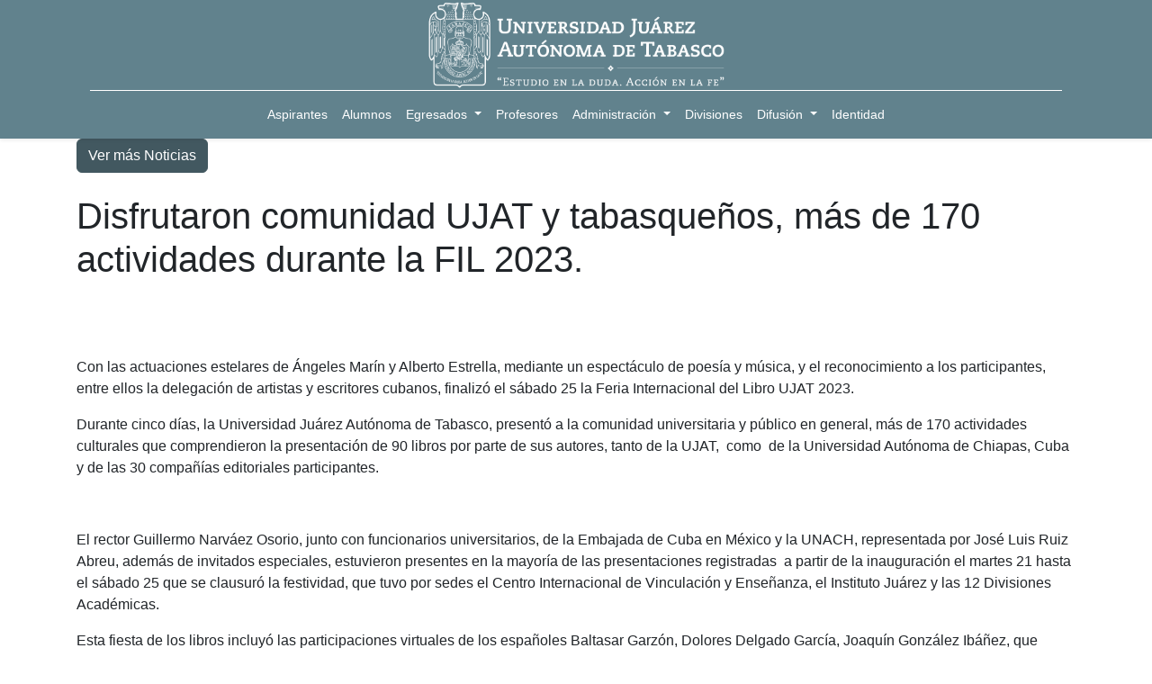

--- FILE ---
content_type: text/html; charset=utf-8
request_url: https://www.ujat.mx/Noticias/Interior/31493
body_size: 27496
content:
<!DOCTYPE html>
<html>
<head>
    <meta charset="utf-8">
    <meta http-equiv="X-UA-Compatible" content="IE=edge">
    <meta name="viewport" content="width=device-width, initial-scale=1">
    <meta name="description" content="La UJAT es una institución con presencia nacional e internacional, socialmente responsable e incluyente, que contribuye al desarrollo sostenible de Tabasco y México" />
    <title>Universidad Ju&aacute;rez Aut&oacute;noma de Tabasco</title>
    <link rel="shortcut icon" href="/Content/favicon.ico" type="image/x-icon">
    <link href="https://fonts.googleapis.com/css?family=Roboto:400,500&display=swap" rel="stylesheet">
    <link href="/vendors/fontawesome/css/all.css" rel="stylesheet" />
    <link href="/Content/css?v=CqmYkIJJ3I4QQOlyp3eBN1o2or-SuiHfORXTs0r2IlE1" rel="stylesheet"/>

     
    <link href="/Content/libfancybox?v=PjYjLNAJVdbN5DNF-JkgMKMr1aRw1ORNH6sZnZr27T01" rel="stylesheet"/>
    

    <!-- Google tag (gtag.js) -->
    <script async src="https://www.googletagmanager.com/gtag/js?id=G-ZXVDSQSDDX"></script>
    <script>
        window.dataLayer = window.dataLayer || [];
        function gtag() { dataLayer.push(arguments); }
        gtag('js', new Date());

        gtag('config', 'G-ZXVDSQSDDX');
    </script>

    <script type="text/javascript">
        (function (c, l, a, r, i, t, y) {
            c[a] = c[a] || function () { (c[a].q = c[a].q || []).push(arguments) };
            t = l.createElement(r); t.async = 1; t.src = "https://www.clarity.ms/tag/" + i;
            y = l.getElementsByTagName(r)[0]; y.parentNode.insertBefore(t, y);
        })(window, document, "clarity", "script", "p8w7ccd2mp");
    </script>

    <script src="/bundles/jquery?v=N2YlHnRI7it2_JoqUZTYWxPtx-s61zIGkk78Q0eabPM1"></script>

</head>
<body>
    <div id="wrapwrap">
            <header id="top" data-anchor="true" data-name="Header" class="o_header_fixed o_top_fixed_element">
                <nav data-name="Navbar" class="navbar navbar-expand-lg navbar-light o_colored_level o_cc flex-lg-column shadow-sm py-0">
                    <div id="top_menu_container" class="container align-items-center flex-lg-column flex-wrap">
                        <div class="d-flex flex-lg-row justify-content-between w-100 align-items-center flex-wrap flex-lg-nowrap">
                            <div class="o_header_centered_logo">
                                <div class="oe_structure oe_structure_solo" id="oe_structure_header_vertical_1">
                                    <section class="s_text_block o_colored_level" data-snippet="s_text_block" data-name="Text" style="background-image: none;">
                                        <div class="container">

                                        </div>
                                    </section>
                                </div>
                            </div>
                            <a href="/" class="navbar-brand logo m-0">
                                <span role="img" aria-label="Logo UJAT"><img src="/Content/images/escudo.png" class="img img-fluid" alt="UJAT" loading="lazy"></span>
                            </a>
                            <div class="o_header_centered_logo text-end">
                                <div class="oe_structure oe_structure_solo" id="oe_structure_header_vertical_2">
                                </div>
                            </div>
                            <button type="button" data-bs-toggle="collapse" data-bs-target="#top_menu_collapse" class="navbar-toggler my-3">
                                <span class="navbar-toggler-icon o_not_editable"></span>
                            </button>
                        </div>
                        <div class="d-lg-flex flex-lg-row align-items-center w-100">
                            <div id="top_menu_collapse" class="collapse navbar-collapse flex-wrap">
                                <div class="oe_structure oe_structure_solo w-100" id="oe_structure_header_vertical_3">
                                    <section class="s_text_block o_colored_level" data-snippet="s_text_block" data-name="Text" style="background-image: none;">
                                        <div class="container">
                                            <div class="s_hr w-100 text-start pt0 pb0" data-name="Separator">
                                                <hr class="w-100 mx-auto" style="border-top-width: 1px; border-top-style: solid; border-color: var(--300);" contenteditable="false">
                                            </div>
                                        </div>
                                    </section>
                                </div>
                                <ul id="top_menu" role="menu" class="nav navbar-nav mx-auto order-first order-lg-5">
                                    <li role="presentation" class="nav-item">
                                        <a role="menuitem" href="/aspirantes" class="nav-link ">
                                            <span>Aspirantes</span>
                                        </a>
                                    </li>
                                    <li role="presentation" class="nav-item">
                                        <a role="menuitem" href="/alumnos" class="nav-link ">
                                            <span>Alumnos</span>
                                        </a>
                                    </li>
                                    <li class="nav-item dropdown">
                                        <a data-bs-toggle="dropdown" href="#" class="nav-link dropdown-toggle ">
                                            <span>Egresados</span>
                                        </a>
                                        <ul class="dropdown-menu" role="menu">
                                            <li role="presentation" class="">
                                                <a role="menuitem" href="/EgresadosLicenciatura" class="dropdown-item ">
                                                    <span>Licenciatura</span>
                                                </a>
                                            </li>
                                            <li role="presentation" class="">
                                                <a role="menuitem" href="/EgresadosPosgrado" class="dropdown-item ">
                                                    <span>Posgrado</span>
                                                </a>
                                            </li>
                                        </ul>
                                    </li>
                                    <li role="presentation" class="nav-item">
                                        <a role="menuitem" href="/Profesores" class="nav-link ">
                                            <span>Profesores</span>
                                        </a>
                                    </li>
                                    <li class="nav-item dropdown">
                                        <a data-bs-toggle="dropdown" href="#" class="nav-link dropdown-toggle ">
                                            <span>Administración</span>
                                        </a>
                                        <ul class="dropdown-menu" role="menu">
                                            <li role="presentation" class="">
                                                <a role="menuitem" href="/rectoria" class="dropdown-item ">
                                                    <span>Rectoría</span>
                                                </a>
                                            </li>
                                            <li role="presentation" class="">
                                                <a role="menuitem" href="/principal/directorio" class="dropdown-item ">
                                                    <span>Directorio</span>
                                                </a>
                                            </li>
                                            <li role="presentation" class="">
                                                <a role="menuitem" href="/Contenido/Interior/64" class="dropdown-item ">
                                                    <span>Planeación y Evaluación Institucional</span>
                                                </a>
                                            </li>
                                            <li role="presentation" class="">
                                                <a role="menuitem" href="/Contenido/Interior/62" class="dropdown-item ">
                                                    <span>Contraloría General</span>
                                                </a>
                                            </li>
                                            <li role="presentation" class="">
                                                <a role="menuitem" href="/Contenido/Interior/66" class="dropdown-item ">
                                                    <span>Relaciones Públicas</span>
                                                </a>
                                            </li>
                                            <li role="presentation" class="">
                                                <a role="menuitem" href="/Contenido/Interior/4" class="dropdown-item ">
                                                    <span>Oficina del Abogado General</span>
                                                </a>
                                            </li>
                                            <li role="presentation" class="">
                                                <a role="menuitem" href="/Contenido/Interior/2" class="dropdown-item ">
                                                    <span>Dirección de Tecnologías de Información e Innovación</span>
                                                </a>
                                            </li>
                                            <li role="presentation" class="">
                                                <a role="menuitem" href="/Contenido/Interior/353" class="dropdown-item ">
                                                    <span>Secretaría de Investigación, Posgrado y Vinculación</span>
                                                </a>
                                            </li>
                                            <li role="presentation" class="">
                                                <a role="menuitem" href="/Contenido/Interior/3" class="dropdown-item ">
                                                    <span>Secretaría de Servicios Académicos</span>
                                                </a>
                                            </li>
                                            <li role="presentation" class="">
                                                <a role="menuitem" href="/Contenido/Interior/60" class="dropdown-item ">
                                                    <span>Secretaría de Servicios Administrativos</span>
                                                </a>
                                            </li>
                                            <li role="presentation" class="">
                                                <a role="menuitem" href="/Contenido/Interior/8" class="dropdown-item ">
                                                    <span>Secretaría de Finanzas</span>
                                                </a>
                                            </li>
                                            <li role="presentation" class="">
                                                <a role="menuitem" href="/Contenido/Interior/455" class="dropdown-item ">
                                                    <span>Protección Civil Universitaria</span>
                                                </a>
                                            </li>
											<li role="presentation" class="">
                                                <a role="menuitem" href="/da" class="dropdown-item ">
                                                    <span>Dirección de Archivos</span>
                                                </a>
                                            </li>
                                        </ul>
                                    </li>                                    
                                        <li role="presentation" class="nav-item">
                                            <a role="menuitem" href="/#divisiones" class="nav-link ">
                                                <span>Divisiones</span>
                                            </a>
                                        </li>
                                    <li class="nav-item dropdown  ">
                                        <a data-bs-toggle="dropdown" href="#" class="nav-link dropdown-toggle ">
                                            <span>Difusión</span>
                                        </a>
                                        <ul class="dropdown-menu" role="menu">
                                            <li role="presentation" class="">
                                                <a role="menuitem" href="/Noticias/" class="dropdown-item ">
                                                    <span>Boletines Universitarios</span>
                                                </a>
                                            </li>
                                            <li role="presentation" class="">
                                                <a role="menuitem" href="/ddcyt/revistasuniversitarias" class="dropdown-item ">
                                                    <span>Revistas Universitarias</span>
                                                </a>
                                            </li>
                                            <li role="presentation" class="">
                                                <a role="menuitem" href="/Contenido/Interior/354" class="dropdown-item ">
                                                    <span>Investigación</span>
                                                </a>
                                            </li>
                                            <li role="presentation" class="">
                                                <a role="menuitem" href="/Contenido/Interior/110" class="dropdown-item ">
                                                    <span>Cultura</span>
                                                </a>
                                            </li>
                                            <li role="presentation" class="">
                                                <a role="menuitem" href="/Contenido/Interior/359" class="dropdown-item ">
                                                    <span>Divulgación Científica</span>
                                                </a>
                                            </li>
                                            <li role="presentation" class="">
                                                <a role="menuitem" href="https://gacetajuchiman.ujat.mx" class="dropdown-item ">
                                                    <span>Gaceta Juchimán</span>
                                                </a>
                                            </li>
                                            <li role="presentation" class="">
                                                <a role="menuitem" href="https://pcientificas.ujat.mx" class="dropdown-item ">
                                                    <span>Catálogo de Publicaciones Científicas</span>
                                                </a>
                                            </li>
                                            <li role="presentation" class="">
                                                <a role="menuitem" href="https://pculturales.ujat.mx" class="dropdown-item ">
                                                    <span>Catálogo de Publicaciones Culturales</span>
                                                </a>
                                            </li>
                                            <li role="presentation" class="">
                                                <a role="menuitem" href="https://ri.ujat.mx" class="dropdown-item ">
                                                    <span>Repositorio Institucional</span>
                                                </a>
                                            </li>                                            
                                            <li role="presentation" class="">
                                                <a role="menuitem" href="https://www.ujat.tv" class="dropdown-item ">
                                                    <span>TV UJAT</span>
                                                </a>
                                            </li>
                                            <li role="presentation" class="">
                                                <a role="menuitem" href="https://ujat.mx/db/19110" class="dropdown-item ">
                                                    <span>Bibliotecas Virtuales</span>
                                                </a>
                                            </li>
                                        </ul>
                                    </li>
                                    <li role="presentation" class="nav-item">
                                        <a role="menuitem" href="/45" class="nav-link ">
                                            <span>Identidad</span>
                                        </a>
                                    </li>
                                </ul>
                            </div>
                        </div>
                    </div>
                </nav>
            </header>            
        <main>
            
<div id="fb-root"></div>
<script>
(function (d, s, id) {
    var js, fjs = d.getElementsByTagName(s)[0];
    if (d.getElementById(id)) return;
    js = d.createElement(s); js.id = id;
    js.src = "//connect.facebook.net/es_LA/sdk.js#xfbml=1&version=v2.0";
    fjs.parentNode.insertBefore(js, fjs);
}(document, 'script', 'facebook-jssdk'));
</script>

<div id="contenido-fixed">
    <div class="container margin-bottom-default">
        <div class="mb24">
            <a href="/Noticias" class="btn btn-primary">Ver más Noticias</a>
        </div>
        <div class="row">
            <h1>
                Disfrutaron comunidad UJAT y tabasque&#241;os, m&#225;s de 170 actividades durante la FIL 2023.
            </h1>
            <p>
                
            </p>
        </div>
        <div class="row margin-top-default">
            <div class="col-sm-12 text-justify sin-padding-left sin-padding-right">
                <p style="text-align: center;"><img alt="" src="http://archivos.ujat.mx/al_dia/2023/marzo/1comuni148ok.jpg" style="width: 401px; height: 237px;" /></p>

<p>Con las actuaciones estelares de Ángeles Marín y Alberto Estrella, mediante un espectáculo de poesía y música, y el reconocimiento a los participantes, entre ellos la delegación de artistas y escritores cubanos, finalizó el sábado 25 la Feria Internacional del Libro UJAT 2023.</p>

<p>Durante cinco días, la Universidad Juárez Autónoma de Tabasco, presentó a la comunidad universitaria y público en general, más de 170 actividades culturales que comprendieron la presentación de 90 libros por parte de sus autores, tanto de la UJAT,  como  de la Universidad Autónoma de Chiapas, Cuba y de las 30 compañías editoriales participantes.</p>

<p style="text-align: center;"><img alt="" src="http://archivos.ujat.mx/al_dia/2023/marzo/2comuni148ok.jpg" style="width: 401px; height: 237px;" /></p>

<p>El rector Guillermo Narváez Osorio, junto con funcionarios universitarios, de la Embajada de Cuba en México y la UNACH, representada por José Luis Ruiz Abreu, además de invitados especiales, estuvieron presentes en la mayoría de las presentaciones registradas  a partir de la inauguración el martes 21 hasta el sábado 25 que se clausuró la festividad, que tuvo por sedes el Centro Internacional de Vinculación y Enseñanza, el Instituto Juárez y las 12 Divisiones Académicas.</p>

<p>Esta fiesta de los libros incluyó las participaciones virtuales de los españoles Baltasar Garzón, Dolores Delgado García, Joaquín González Ibáñez, que tomaron parte en la presentación de los libros "Voces en torno al humanismo y el futuro" y "Pasión por servir, compromiso con la sociedad", realizadas por Jorge Abdo Francis, José Alberto del Rivero, con la moderación del rector Narváez Osorio. </p>

<p style="text-align: center;"><img alt="" src="http://archivos.ujat.mx/al_dia/2023/marzo/3comuni148ok.jpg" style="width: 401px; height: 237px;" /></p>

<p>Destacan las presencias de los artistas cubanos, los poetas Waldo Leyva, Aristídes Vega y Leymen Pérez; el cineasta, Alejandro Gil Álvarez; el joven pianista Rodrigo García Ameneiro, y la novelista, Margarita Sánchez Gallinal.</p>

<p>Además, por parte de México, los poetas Roberto Arizmendi, Tomas Calvillo y Marisa Trejo Sirvent (UNACH); los novelistas Alberto Ruy Sánchez, Álvaro Ruiz Abreu, el fotógrafo Rogelio Cuellar y la editora María Luisa Passarge, y el italiano Marco Perilli.</p>

<p>También textos académicos, como el de Itzel Mayans Hermida, Rodolfo Campos Montejo, Gisela Pérez Fuentes, Martha Cuevas, Gonzalo González Calzada, María José Rodilla León. Conferencias Magistrales como la de Henoc De Santiago Dulché, director del Museo del Estanquillo, y de los periodistas tabasqueños, Erwin Macario, Jorge Priego y Ángel Vega.</p>

<p style="text-align: center;"><img alt="" src="http://archivos.ujat.mx/al_dia/2023/marzo/4comuni148ok.jpg" style="width: 401px; height: 237px;" /></p>

<p>Entre las actividades desarrolladas se realizó el Coloquio "Revista de Salud", organizada por la División Académica de Ciencias de la Salud, DACS, y la conferencia y exposición de pintura "Movimientos de color: homenaje a la UJAT", del artista plástico, Pedro Trueba.</p>

<p>Además del Foro FIL, se realizaron presentaciones artísticas en el auditorio del CIVE, como el Encuentro de ballets UJAT-UNACH, el primer Encuentro Primavera Coral, el trovador Rafael Mendoza, la guitarrista y cantante Rosalía León y el dúo de Alberto Estrella y Ángeles Marín, que cerraron la FIL.</p>

<p>Los juchimancitos también tuvieron su espacio en este encuentro literario, que contó con la colaboración del Ayuntamiento de Centro, al llevarse a cabo talleres y puestas en escena infantiles.</p>

            </div>
            <div class="col-sm-12 text-right">
                <div class="fb-like" data-href="https://www.ujat.mx/Noticias/Interior/31493" data-layout="standard" data-action="like" data-show-faces="false" data-share="true"></div>
            </div>
        </div>
    </div>
</div>



        </main>
            <footer id="bottom" data-anchor="true" data-name="Footer" class="o_footer o_colored_level o_cc">
                <div id="footer" class="oe_structure oe_structure_solo">
                    <section class="s_text_block pb0 pt32" data-snippet="s_text_block" data-name="Text" style="background-image: none;">
                        <div class="container">
                            <div class="row">
                                <div id="connect" class="o_colored_level col-lg-4 pb0 pt0">
                                    <div class="s_social_media text-start" data-snippet="s_social_media" data-name="Social Media" contenteditable="false">
                                        <a href="https://www.facebook.com/ujat.mx" target="_blank">
                                            <i class="fa-brands fa-facebook-f text-white m-1"></i>
                                        </a>
                                        <a href="https://twitter.com/UJAT" target="_blank">
                                            <i class="fa-brands fa-x-twitter text-white m-1"></i>
                                        </a>
                                        <a href="http://www.youtube.com/user/UJATmx" target="_blank">
                                            <i class="fa-brands fa-youtube text-white m-1"></i>
                                        </a>
                                        <a href="https://www.instagram.com/ujat/" target="_blank">
                                            <i class="fa-brands fa-instagram text-white m-1">​</i>
                                        </a>
                                        <a href="/Contenido/Interior/348" target="_blank">
                                            <i class="fa-regular fa-envelope text-white m-1">​</i>
                                        </a>
                                        <a href="https://www.ujat.tv" target="_blank">
                                            <i class="fa-solid fa-tv text-white m-1">​</i>
                                        </a>
                                        <a href="/Search">                                            
                                            <i class="fa-solid fa-magnifying-glass text-white m-1"></i>
                                        </a>
                                    </div><p><br></p>

                                </div><div id="connect" class="o_colored_level d-lg-block d-none o_snippet_mobile_invisible pt0 pb0 col-lg-8" data-invisible="1">
                                    <h5 class="mb-3">
                                        <span style="font-size: 12px;">Av. Universidad s/n, Zona de la Cultura, Col. Magisterial, Vhsa, Centro, Tabasco, Mex. C.P. 86040. Tel (993) 358 15 00</span>

                                        <br>
                                    </h5>

                                </div><div id="connect" class="pb24 o_colored_level col-lg-4 d-lg-none o_snippet_desktop_invisible pt0" data-invisible="1">
                                    <h5 class="mb-3">
                                        <span style="font-size: 14px;">Av. Universidad s/n, Zona de la Cultura, Col. Magisterial, Vhsa, Centro, Tabasco, Mex. C.P. 86040. Tel (993) 358 15 00</span>

                                        <br>
                                    </h5>

                                </div>
                            </div>
                        </div>
                    </section>
                </div>
            </footer>
    </div>
    
    <script src="/Scripts/bootstrap.bundle.js"></script>
    <script src="/Scripts/wow.min.js"></script>        
    <script src="/Scripts/site.js"></script>
        
    <script src="/bundles/libfancybox?v=V_vXG09eB2ddTdkI4RhT-DdhOYEesirzIJxkdSDBW3U1"></script>

    
    <script type="text/javascript">
        $(document).ready(function() {
            $("a[href$='.jpg']").fancybox({
                helpers: {
                    overlay: {
                        locked: false
                    }
                }
            });
        });
    </script>
    
</body>
</html>

--- FILE ---
content_type: text/css; charset=utf-8
request_url: https://www.ujat.mx/Content/css?v=CqmYkIJJ3I4QQOlyp3eBN1o2or-SuiHfORXTs0r2IlE1
body_size: 553712
content:
/* Minification failed. Returning unminified contents.
(5,32): run-time error CSS1062: Expected semicolon or closing curly-brace, found '-'
(5,50): run-time error CSS1062: Expected semicolon or closing curly-brace, found '-'
(5,70): run-time error CSS1062: Expected semicolon or closing curly-brace, found '-'
(5,90): run-time error CSS1062: Expected semicolon or closing curly-brace, found '-'
(5,108): run-time error CSS1062: Expected semicolon or closing curly-brace, found '-'
(5,125): run-time error CSS1062: Expected semicolon or closing curly-brace, found '-'
(5,145): run-time error CSS1062: Expected semicolon or closing curly-brace, found '-'
(5,165): run-time error CSS1062: Expected semicolon or closing curly-brace, found '-'
(5,184): run-time error CSS1062: Expected semicolon or closing curly-brace, found '-'
(5,202): run-time error CSS1062: Expected semicolon or closing curly-brace, found '-'
(5,220): run-time error CSS1062: Expected semicolon or closing curly-brace, found '-'
(5,236): run-time error CSS1062: Expected semicolon or closing curly-brace, found '-'
(5,252): run-time error CSS1062: Expected semicolon or closing curly-brace, found '-'
(5,270): run-time error CSS1062: Expected semicolon or closing curly-brace, found '-'
(5,293): run-time error CSS1062: Expected semicolon or closing curly-brace, found '-'
(5,315): run-time error CSS1062: Expected semicolon or closing curly-brace, found '-'
(5,337): run-time error CSS1062: Expected semicolon or closing curly-brace, found '-'
(5,359): run-time error CSS1062: Expected semicolon or closing curly-brace, found '-'
(5,381): run-time error CSS1062: Expected semicolon or closing curly-brace, found '-'
(5,403): run-time error CSS1062: Expected semicolon or closing curly-brace, found '-'
(5,425): run-time error CSS1062: Expected semicolon or closing curly-brace, found '-'
(5,447): run-time error CSS1062: Expected semicolon or closing curly-brace, found '-'
(5,469): run-time error CSS1062: Expected semicolon or closing curly-brace, found '-'
(5,491): run-time error CSS1062: Expected semicolon or closing curly-brace, found '-'
(5,512): run-time error CSS1062: Expected semicolon or closing curly-brace, found '-'
(5,535): run-time error CSS1062: Expected semicolon or closing curly-brace, found '-'
(5,556): run-time error CSS1062: Expected semicolon or closing curly-brace, found '-'
(5,574): run-time error CSS1062: Expected semicolon or closing curly-brace, found '-'
(5,595): run-time error CSS1062: Expected semicolon or closing curly-brace, found '-'
(5,615): run-time error CSS1062: Expected semicolon or closing curly-brace, found '-'
(5,634): run-time error CSS1062: Expected semicolon or closing curly-brace, found '-'
(5,652): run-time error CSS1062: Expected semicolon or closing curly-brace, found '-'
(5,680): run-time error CSS1062: Expected semicolon or closing curly-brace, found '-'
(5,711): run-time error CSS1062: Expected semicolon or closing curly-brace, found '-'
(5,738): run-time error CSS1062: Expected semicolon or closing curly-brace, found '-'
(5,763): run-time error CSS1062: Expected semicolon or closing curly-brace, found '-'
(5,790): run-time error CSS1062: Expected semicolon or closing curly-brace, found '-'
(5,816): run-time error CSS1062: Expected semicolon or closing curly-brace, found '-'
(5,843): run-time error CSS1062: Expected semicolon or closing curly-brace, found '-'
(5,866): run-time error CSS1062: Expected semicolon or closing curly-brace, found '-'
(5,901): run-time error CSS1062: Expected semicolon or closing curly-brace, found '-'
(5,938): run-time error CSS1062: Expected semicolon or closing curly-brace, found '-'
(5,973): run-time error CSS1062: Expected semicolon or closing curly-brace, found '-'
(5,1005): run-time error CSS1062: Expected semicolon or closing curly-brace, found '-'
(5,1040): run-time error CSS1062: Expected semicolon or closing curly-brace, found '-'
(5,1074): run-time error CSS1062: Expected semicolon or closing curly-brace, found '-'
(5,1107): run-time error CSS1062: Expected semicolon or closing curly-brace, found '-'
(5,1139): run-time error CSS1062: Expected semicolon or closing curly-brace, found '-'
(5,1170): run-time error CSS1062: Expected semicolon or closing curly-brace, found '-'
(5,1203): run-time error CSS1062: Expected semicolon or closing curly-brace, found '-'
(5,1234): run-time error CSS1062: Expected semicolon or closing curly-brace, found '-'
(5,1262): run-time error CSS1062: Expected semicolon or closing curly-brace, found '-'
(5,1293): run-time error CSS1062: Expected semicolon or closing curly-brace, found '-'
(5,1323): run-time error CSS1062: Expected semicolon or closing curly-brace, found '-'
(5,1352): run-time error CSS1062: Expected semicolon or closing curly-brace, found '-'
(5,1380): run-time error CSS1062: Expected semicolon or closing curly-brace, found '-'
(5,1415): run-time error CSS1062: Expected semicolon or closing curly-brace, found '-'
(5,1452): run-time error CSS1062: Expected semicolon or closing curly-brace, found '-'
(5,1487): run-time error CSS1062: Expected semicolon or closing curly-brace, found '-'
(5,1519): run-time error CSS1062: Expected semicolon or closing curly-brace, found '-'
(5,1554): run-time error CSS1062: Expected semicolon or closing curly-brace, found '-'
(5,1588): run-time error CSS1062: Expected semicolon or closing curly-brace, found '-'
(5,1621): run-time error CSS1062: Expected semicolon or closing curly-brace, found '-'
(5,1653): run-time error CSS1062: Expected semicolon or closing curly-brace, found '-'
(5,1680): run-time error CSS1062: Expected semicolon or closing curly-brace, found '-'
(5,1701): run-time error CSS1062: Expected semicolon or closing curly-brace, found '-'
(5,1902): run-time error CSS1062: Expected semicolon or closing curly-brace, found '-'
(5,2001): run-time error CSS1062: Expected semicolon or closing curly-brace, found '-'
(5,2090): run-time error CSS1062: Expected semicolon or closing curly-brace, found '-'
(5,2138): run-time error CSS1062: Expected semicolon or closing curly-brace, found '-'
(5,2163): run-time error CSS1062: Expected semicolon or closing curly-brace, found '-'
(5,2189): run-time error CSS1062: Expected semicolon or closing curly-brace, found '-'
(5,2215): run-time error CSS1062: Expected semicolon or closing curly-brace, found '-'
(5,2239): run-time error CSS1062: Expected semicolon or closing curly-brace, found '-'
(5,2268): run-time error CSS1062: Expected semicolon or closing curly-brace, found '-'
(5,2286): run-time error CSS1062: Expected semicolon or closing curly-brace, found '-'
(5,2315): run-time error CSS1062: Expected semicolon or closing curly-brace, found '-'
(5,2340): run-time error CSS1062: Expected semicolon or closing curly-brace, found '-'
(5,2370): run-time error CSS1062: Expected semicolon or closing curly-brace, found '-'
(5,2414): run-time error CSS1062: Expected semicolon or closing curly-brace, found '-'
(5,2448): run-time error CSS1062: Expected semicolon or closing curly-brace, found '-'
(5,2474): run-time error CSS1062: Expected semicolon or closing curly-brace, found '-'
(5,2508): run-time error CSS1062: Expected semicolon or closing curly-brace, found '-'
(5,2550): run-time error CSS1062: Expected semicolon or closing curly-brace, found '-'
(5,2583): run-time error CSS1062: Expected semicolon or closing curly-brace, found '-'
(5,2608): run-time error CSS1062: Expected semicolon or closing curly-brace, found '-'
(5,2641): run-time error CSS1062: Expected semicolon or closing curly-brace, found '-'
(5,2668): run-time error CSS1062: Expected semicolon or closing curly-brace, found '-'
(5,2692): run-time error CSS1062: Expected semicolon or closing curly-brace, found '-'
(5,2723): run-time error CSS1062: Expected semicolon or closing curly-brace, found '-'
(5,2754): run-time error CSS1062: Expected semicolon or closing curly-brace, found '-'
(5,2784): run-time error CSS1062: Expected semicolon or closing curly-brace, found '-'
(5,2820): run-time error CSS1062: Expected semicolon or closing curly-brace, found '-'
(5,2844): run-time error CSS1062: Expected semicolon or closing curly-brace, found '-'
(5,2873): run-time error CSS1062: Expected semicolon or closing curly-brace, found '-'
(5,2899): run-time error CSS1062: Expected semicolon or closing curly-brace, found '-'
(5,2921): run-time error CSS1062: Expected semicolon or closing curly-brace, found '-'
(5,2945): run-time error CSS1062: Expected semicolon or closing curly-brace, found '-'
(5,2971): run-time error CSS1062: Expected semicolon or closing curly-brace, found '-'
(5,3022): run-time error CSS1062: Expected semicolon or closing curly-brace, found '-'
(5,3050): run-time error CSS1062: Expected semicolon or closing curly-brace, found '-'
(5,3080): run-time error CSS1062: Expected semicolon or closing curly-brace, found '-'
(5,3109): run-time error CSS1062: Expected semicolon or closing curly-brace, found '-'
(5,3136): run-time error CSS1062: Expected semicolon or closing curly-brace, found '-'
(5,3164): run-time error CSS1062: Expected semicolon or closing curly-brace, found '-'
(5,3215): run-time error CSS1062: Expected semicolon or closing curly-brace, found '-'
(5,3245): run-time error CSS1062: Expected semicolon or closing curly-brace, found '-'
(5,3295): run-time error CSS1062: Expected semicolon or closing curly-brace, found '-'
(5,3354): run-time error CSS1062: Expected semicolon or closing curly-brace, found '-'
(5,3406): run-time error CSS1062: Expected semicolon or closing curly-brace, found '-'
(5,3465): run-time error CSS1062: Expected semicolon or closing curly-brace, found '-'
(5,3495): run-time error CSS1062: Expected semicolon or closing curly-brace, found '-'
(5,3524): run-time error CSS1062: Expected semicolon or closing curly-brace, found '-'
(5,3571): run-time error CSS1062: Expected semicolon or closing curly-brace, found '-'
(5,3601): run-time error CSS1062: Expected semicolon or closing curly-brace, found '-'
(5,3638): run-time error CSS1062: Expected semicolon or closing curly-brace, found '-'
(5,3670): run-time error CSS1062: Expected semicolon or closing curly-brace, found '-'
(5,3748): run-time error CSS1062: Expected semicolon or closing curly-brace, found '-'
(5,3772): run-time error CSS1062: Expected semicolon or closing curly-brace, found '-'
(5,3804): run-time error CSS1062: Expected semicolon or closing curly-brace, found '-'
(5,3825): run-time error CSS1062: Expected semicolon or closing curly-brace, found '-'
(5,3851): run-time error CSS1062: Expected semicolon or closing curly-brace, found '-'
(5,3876): run-time error CSS1062: Expected semicolon or closing curly-brace, found '-'
(5,3912): run-time error CSS1062: Expected semicolon or closing curly-brace, found '-'
(5,3959): run-time error CSS1062: Expected semicolon or closing curly-brace, found '-'
(5,3996): run-time error CSS1062: Expected semicolon or closing curly-brace, found '-'
(5,4022): run-time error CSS1062: Expected semicolon or closing curly-brace, found '-'
(5,4053): run-time error CSS1062: Expected semicolon or closing curly-brace, found '-'
(5,4098): run-time error CSS1062: Expected semicolon or closing curly-brace, found '-'
(5,4134): run-time error CSS1062: Expected semicolon or closing curly-brace, found '-'
(5,4159): run-time error CSS1062: Expected semicolon or closing curly-brace, found '-'
(5,4189): run-time error CSS1062: Expected semicolon or closing curly-brace, found '-'
(5,4224): run-time error CSS1062: Expected semicolon or closing curly-brace, found '-'
(5,4261): run-time error CSS1062: Expected semicolon or closing curly-brace, found '-'
(5,4296): run-time error CSS1062: Expected semicolon or closing curly-brace, found '-'
(5,4328): run-time error CSS1062: Expected semicolon or closing curly-brace, found '-'
(5,4363): run-time error CSS1062: Expected semicolon or closing curly-brace, found '-'
(5,4397): run-time error CSS1062: Expected semicolon or closing curly-brace, found '-'
(5,4430): run-time error CSS1062: Expected semicolon or closing curly-brace, found '-'
(5,4462): run-time error CSS1062: Expected semicolon or closing curly-brace, found '-'
(5,4493): run-time error CSS1062: Expected semicolon or closing curly-brace, found '-'
(5,4526): run-time error CSS1062: Expected semicolon or closing curly-brace, found '-'
(5,4557): run-time error CSS1062: Expected semicolon or closing curly-brace, found '-'
(5,4585): run-time error CSS1062: Expected semicolon or closing curly-brace, found '-'
(5,4616): run-time error CSS1062: Expected semicolon or closing curly-brace, found '-'
(5,4646): run-time error CSS1062: Expected semicolon or closing curly-brace, found '-'
(5,4675): run-time error CSS1062: Expected semicolon or closing curly-brace, found '-'
(5,4703): run-time error CSS1062: Expected semicolon or closing curly-brace, found '-'
(5,4738): run-time error CSS1062: Expected semicolon or closing curly-brace, found '-'
(5,4775): run-time error CSS1062: Expected semicolon or closing curly-brace, found '-'
(5,4810): run-time error CSS1062: Expected semicolon or closing curly-brace, found '-'
(5,4842): run-time error CSS1062: Expected semicolon or closing curly-brace, found '-'
(5,4877): run-time error CSS1062: Expected semicolon or closing curly-brace, found '-'
(5,4911): run-time error CSS1062: Expected semicolon or closing curly-brace, found '-'
(5,4944): run-time error CSS1062: Expected semicolon or closing curly-brace, found '-'
(5,4976): run-time error CSS1062: Expected semicolon or closing curly-brace, found '-'
(5,5003): run-time error CSS1062: Expected semicolon or closing curly-brace, found '-'
(5,5027): run-time error CSS1062: Expected semicolon or closing curly-brace, found '-'
(5,5057): run-time error CSS1062: Expected semicolon or closing curly-brace, found '-'
(5,5089): run-time error CSS1062: Expected semicolon or closing curly-brace, found '-'
(5,5127): run-time error CSS1062: Expected semicolon or closing curly-brace, found '-'
(5,5151): run-time error CSS1062: Expected semicolon or closing curly-brace, found '-'
(5,5180): run-time error CSS1062: Expected semicolon or closing curly-brace, found '-'
(5,5206): run-time error CSS1062: Expected semicolon or closing curly-brace, found '-'
(5,5232): run-time error CSS1062: Expected semicolon or closing curly-brace, found '-'
(5,5288): run-time error CSS1062: Expected semicolon or closing curly-brace, found '-'
(5,5318): run-time error CSS1062: Expected semicolon or closing curly-brace, found '-'
(5,5355): run-time error CSS1062: Expected semicolon or closing curly-brace, found '-'
(5,5387): run-time error CSS1062: Expected semicolon or closing curly-brace, found '-'
(5,5574): run-time error CSS1039: Token not allowed after unary operator: '-bs-body-font-family'
(5,5611): run-time error CSS1039: Token not allowed after unary operator: '-bs-body-font-size'
(5,5648): run-time error CSS1039: Token not allowed after unary operator: '-bs-body-font-weight'
(5,5687): run-time error CSS1039: Token not allowed after unary operator: '-bs-body-line-height'
(5,5720): run-time error CSS1039: Token not allowed after unary operator: '-bs-body-color'
(5,5752): run-time error CSS1039: Token not allowed after unary operator: '-bs-body-text-align'
(5,5795): run-time error CSS1039: Token not allowed after unary operator: '-bs-body-bg'
(5,5934): run-time error CSS1039: Token not allowed after unary operator: '-bs-border-width'
(5,6088): run-time error CSS1039: Token not allowed after unary operator: '-bs-heading-color'
(5,7061): run-time error CSS1039: Token not allowed after unary operator: '-bs-highlight-color'
(5,7104): run-time error CSS1039: Token not allowed after unary operator: '-bs-highlight-bg'
(5,7252): run-time error CSS1039: Token not allowed after unary operator: '-bs-link-color-rgb'
(5,7277): run-time error CSS1039: Token not allowed after unary operator: '-bs-link-opacity'
(5,7332): run-time error CSS1062: Expected semicolon or closing curly-brace, found '-'
(5,7513): run-time error CSS1039: Token not allowed after unary operator: '-bs-font-monospace'
(5,7720): run-time error CSS1039: Token not allowed after unary operator: '-bs-code-color'
(5,7835): run-time error CSS1039: Token not allowed after unary operator: '-bs-body-bg'
(5,7870): run-time error CSS1039: Token not allowed after unary operator: '-bs-body-color'
(5,8101): run-time error CSS1039: Token not allowed after unary operator: '-bs-secondary-color'
(5,11412): run-time error CSS1039: Token not allowed after unary operator: '-bs-body-bg'
(5,11437): run-time error CSS1039: Token not allowed after unary operator: '-bs-border-width'
(5,11466): run-time error CSS1039: Token not allowed after unary operator: '-bs-border-color'
(5,11503): run-time error CSS1039: Token not allowed after unary operator: '-bs-border-radius'
(5,11668): run-time error CSS1039: Token not allowed after unary operator: '-bs-secondary-color'
(5,11788): run-time error CSS1062: Expected semicolon or closing curly-brace, found '-'
(5,11809): run-time error CSS1062: Expected semicolon or closing curly-brace, found '-'
(5,11860): run-time error CSS1039: Token not allowed after unary operator: '-bs-gutter-x'
(5,11903): run-time error CSS1039: Token not allowed after unary operator: '-bs-gutter-x'
(5,12444): run-time error CSS1062: Expected semicolon or closing curly-brace, found '-'
(5,12465): run-time error CSS1062: Expected semicolon or closing curly-brace, found '-'
(5,12490): run-time error CSS1062: Expected semicolon or closing curly-brace, found '-'
(5,12515): run-time error CSS1062: Expected semicolon or closing curly-brace, found '-'
(5,12540): run-time error CSS1062: Expected semicolon or closing curly-brace, found '-'
(5,12566): run-time error CSS1062: Expected semicolon or closing curly-brace, found '-'
(5,12598): run-time error CSS1062: Expected semicolon or closing curly-brace, found '-'
(5,12619): run-time error CSS1062: Expected semicolon or closing curly-brace, found '-'
(5,12689): run-time error CSS1039: Token not allowed after unary operator: '-bs-gutter-y'
(5,12733): run-time error CSS1039: Token not allowed after unary operator: '-bs-gutter-x'
(5,12776): run-time error CSS1039: Token not allowed after unary operator: '-bs-gutter-x'
(5,12862): run-time error CSS1039: Token not allowed after unary operator: '-bs-gutter-x'
(5,12905): run-time error CSS1039: Token not allowed after unary operator: '-bs-gutter-x'
(5,12941): run-time error CSS1039: Token not allowed after unary operator: '-bs-gutter-y'
(5,14112): run-time error CSS1062: Expected semicolon or closing curly-brace, found '-'
(5,14139): run-time error CSS1062: Expected semicolon or closing curly-brace, found '-'
(5,14166): run-time error CSS1062: Expected semicolon or closing curly-brace, found '-'
(5,14199): run-time error CSS1062: Expected semicolon or closing curly-brace, found '-'
(5,14232): run-time error CSS1062: Expected semicolon or closing curly-brace, found '-'
(5,14264): run-time error CSS1062: Expected semicolon or closing curly-brace, found '-'
(5,14296): run-time error CSS1062: Expected semicolon or closing curly-brace, found '-'
(5,14326): run-time error CSS1062: Expected semicolon or closing curly-brace, found '-'
(5,14356): run-time error CSS1062: Expected semicolon or closing curly-brace, found '-'
(5,14388): run-time error CSS1062: Expected semicolon or closing curly-brace, found '-'
(5,14420): run-time error CSS1062: Expected semicolon or closing curly-brace, found '-'
(5,14450): run-time error CSS1062: Expected semicolon or closing curly-brace, found '-'
(5,15780): run-time error CSS1062: Expected semicolon or closing curly-brace, found '-'
(5,15813): run-time error CSS1062: Expected semicolon or closing curly-brace, found '-'
(5,15846): run-time error CSS1062: Expected semicolon or closing curly-brace, found '-'
(5,15885): run-time error CSS1062: Expected semicolon or closing curly-brace, found '-'
(5,15924): run-time error CSS1062: Expected semicolon or closing curly-brace, found '-'
(5,15962): run-time error CSS1062: Expected semicolon or closing curly-brace, found '-'
(5,16000): run-time error CSS1062: Expected semicolon or closing curly-brace, found '-'
(5,16036): run-time error CSS1062: Expected semicolon or closing curly-brace, found '-'
(5,16072): run-time error CSS1062: Expected semicolon or closing curly-brace, found '-'
(5,16110): run-time error CSS1062: Expected semicolon or closing curly-brace, found '-'
(5,16148): run-time error CSS1062: Expected semicolon or closing curly-brace, found '-'
(5,16184): run-time error CSS1062: Expected semicolon or closing curly-brace, found '-'
(5,17515): run-time error CSS1062: Expected semicolon or closing curly-brace, found '-'
(5,17548): run-time error CSS1062: Expected semicolon or closing curly-brace, found '-'
(5,17581): run-time error CSS1062: Expected semicolon or closing curly-brace, found '-'
(5,17620): run-time error CSS1062: Expected semicolon or closing curly-brace, found '-'
(5,17659): run-time error CSS1062: Expected semicolon or closing curly-brace, found '-'
(5,17697): run-time error CSS1062: Expected semicolon or closing curly-brace, found '-'
(5,17735): run-time error CSS1062: Expected semicolon or closing curly-brace, found '-'
(5,17771): run-time error CSS1062: Expected semicolon or closing curly-brace, found '-'
(5,17807): run-time error CSS1062: Expected semicolon or closing curly-brace, found '-'
(5,17845): run-time error CSS1062: Expected semicolon or closing curly-brace, found '-'
(5,17883): run-time error CSS1062: Expected semicolon or closing curly-brace, found '-'
(5,17919): run-time error CSS1062: Expected semicolon or closing curly-brace, found '-'
(5,19250): run-time error CSS1062: Expected semicolon or closing curly-brace, found '-'
(5,19283): run-time error CSS1062: Expected semicolon or closing curly-brace, found '-'
(5,19316): run-time error CSS1062: Expected semicolon or closing curly-brace, found '-'
(5,19355): run-time error CSS1062: Expected semicolon or closing curly-brace, found '-'
(5,19394): run-time error CSS1062: Expected semicolon or closing curly-brace, found '-'
(5,19432): run-time error CSS1062: Expected semicolon or closing curly-brace, found '-'
(5,19470): run-time error CSS1062: Expected semicolon or closing curly-brace, found '-'
(5,19506): run-time error CSS1062: Expected semicolon or closing curly-brace, found '-'
(5,19542): run-time error CSS1062: Expected semicolon or closing curly-brace, found '-'
(5,19580): run-time error CSS1062: Expected semicolon or closing curly-brace, found '-'
(5,19618): run-time error CSS1062: Expected semicolon or closing curly-brace, found '-'
(5,19654): run-time error CSS1062: Expected semicolon or closing curly-brace, found '-'
(5,20986): run-time error CSS1062: Expected semicolon or closing curly-brace, found '-'
(5,21019): run-time error CSS1062: Expected semicolon or closing curly-brace, found '-'
(5,21052): run-time error CSS1062: Expected semicolon or closing curly-brace, found '-'
(5,21091): run-time error CSS1062: Expected semicolon or closing curly-brace, found '-'
(5,21130): run-time error CSS1062: Expected semicolon or closing curly-brace, found '-'
(5,21168): run-time error CSS1062: Expected semicolon or closing curly-brace, found '-'
(5,21206): run-time error CSS1062: Expected semicolon or closing curly-brace, found '-'
(5,21242): run-time error CSS1062: Expected semicolon or closing curly-brace, found '-'
(5,21278): run-time error CSS1062: Expected semicolon or closing curly-brace, found '-'
(5,21316): run-time error CSS1062: Expected semicolon or closing curly-brace, found '-'
(5,21354): run-time error CSS1062: Expected semicolon or closing curly-brace, found '-'
(5,21390): run-time error CSS1062: Expected semicolon or closing curly-brace, found '-'
(5,22757): run-time error CSS1062: Expected semicolon or closing curly-brace, found '-'
(5,22792): run-time error CSS1062: Expected semicolon or closing curly-brace, found '-'
(5,22827): run-time error CSS1062: Expected semicolon or closing curly-brace, found '-'
(5,22868): run-time error CSS1062: Expected semicolon or closing curly-brace, found '-'
(5,22909): run-time error CSS1062: Expected semicolon or closing curly-brace, found '-'
(5,22949): run-time error CSS1062: Expected semicolon or closing curly-brace, found '-'
(5,22989): run-time error CSS1062: Expected semicolon or closing curly-brace, found '-'
(5,23027): run-time error CSS1062: Expected semicolon or closing curly-brace, found '-'
(5,23065): run-time error CSS1062: Expected semicolon or closing curly-brace, found '-'
(5,23105): run-time error CSS1062: Expected semicolon or closing curly-brace, found '-'
(5,23145): run-time error CSS1062: Expected semicolon or closing curly-brace, found '-'
(5,23183): run-time error CSS1062: Expected semicolon or closing curly-brace, found '-'
(5,23210): run-time error CSS1062: Expected semicolon or closing curly-brace, found '-'
(5,23240): run-time error CSS1062: Expected semicolon or closing curly-brace, found '-'
(5,23267): run-time error CSS1062: Expected semicolon or closing curly-brace, found '-'
(5,23298): run-time error CSS1062: Expected semicolon or closing curly-brace, found '-'
(5,23326): run-time error CSS1062: Expected semicolon or closing curly-brace, found '-'
(5,23368): run-time error CSS1062: Expected semicolon or closing curly-brace, found '-'
(5,23400): run-time error CSS1062: Expected semicolon or closing curly-brace, found '-'
(5,23447): run-time error CSS1062: Expected semicolon or closing curly-brace, found '-'
(5,23480): run-time error CSS1062: Expected semicolon or closing curly-brace, found '-'
(5,23530): run-time error CSS1062: Expected semicolon or closing curly-brace, found '-'
(5,23593): run-time error CSS1062: Expected semicolon or closing curly-brace, found '-'
(5,23642): run-time error CSS1062: Expected semicolon or closing curly-brace, found '-'
(5,23703): run-time error CSS1062: Expected semicolon or closing curly-brace, found '-'
(5,23751): run-time error CSS1062: Expected semicolon or closing curly-brace, found '-'
(5,23880): run-time error CSS1039: Token not allowed after unary operator: '-bs-table-border-color'
(5,23960): run-time error CSS1039: Token not allowed after unary operator: '-bs-table-color-state'
(5,23987): run-time error CSS1039: Token not allowed after unary operator: '-bs-table-color-type'
(5,24013): run-time error CSS1039: Token not allowed after unary operator: '-bs-table-color'
(5,24054): run-time error CSS1039: Token not allowed after unary operator: '-bs-table-bg'
(5,24093): run-time error CSS1039: Token not allowed after unary operator: '-bs-border-width'
(5,24146): run-time error CSS1039: Token not allowed after unary operator: '-bs-table-bg-state'
(5,24170): run-time error CSS1039: Token not allowed after unary operator: '-bs-table-bg-type'
(5,24193): run-time error CSS1039: Token not allowed after unary operator: '-bs-table-accent-bg'
(5,24329): run-time error CSS1039: Token not allowed after unary operator: '-bs-border-width'
(5,24501): run-time error CSS1039: Token not allowed after unary operator: '-bs-border-width'
(5,24575): run-time error CSS1039: Token not allowed after unary operator: '-bs-border-width'
(5,24750): run-time error CSS1062: Expected semicolon or closing curly-brace, found '-'
(5,24802): run-time error CSS1062: Expected semicolon or closing curly-brace, found '-'
(5,24903): run-time error CSS1062: Expected semicolon or closing curly-brace, found '-'
(5,24955): run-time error CSS1062: Expected semicolon or closing curly-brace, found '-'
(5,25015): run-time error CSS1062: Expected semicolon or closing curly-brace, found '-'
(5,25067): run-time error CSS1062: Expected semicolon or closing curly-brace, found '-'
(5,25143): run-time error CSS1062: Expected semicolon or closing curly-brace, found '-'
(5,25194): run-time error CSS1062: Expected semicolon or closing curly-brace, found '-'
(5,25254): run-time error CSS1062: Expected semicolon or closing curly-brace, found '-'
(5,25276): run-time error CSS1062: Expected semicolon or closing curly-brace, found '-'
(5,25298): run-time error CSS1062: Expected semicolon or closing curly-brace, found '-'
(5,25330): run-time error CSS1062: Expected semicolon or closing curly-brace, found '-'
(5,25360): run-time error CSS1062: Expected semicolon or closing curly-brace, found '-'
(5,25390): run-time error CSS1062: Expected semicolon or closing curly-brace, found '-'
(5,25419): run-time error CSS1062: Expected semicolon or closing curly-brace, found '-'
(5,25448): run-time error CSS1062: Expected semicolon or closing curly-brace, found '-'
(5,25476): run-time error CSS1062: Expected semicolon or closing curly-brace, found '-'
(5,25515): run-time error CSS1039: Token not allowed after unary operator: '-bs-table-color'
(5,25550): run-time error CSS1039: Token not allowed after unary operator: '-bs-table-border-color'
(5,25591): run-time error CSS1062: Expected semicolon or closing curly-brace, found '-'
(5,25613): run-time error CSS1062: Expected semicolon or closing curly-brace, found '-'
(5,25635): run-time error CSS1062: Expected semicolon or closing curly-brace, found '-'
(5,25667): run-time error CSS1062: Expected semicolon or closing curly-brace, found '-'
(5,25697): run-time error CSS1062: Expected semicolon or closing curly-brace, found '-'
(5,25727): run-time error CSS1062: Expected semicolon or closing curly-brace, found '-'
(5,25756): run-time error CSS1062: Expected semicolon or closing curly-brace, found '-'
(5,25785): run-time error CSS1062: Expected semicolon or closing curly-brace, found '-'
(5,25813): run-time error CSS1062: Expected semicolon or closing curly-brace, found '-'
(5,25852): run-time error CSS1039: Token not allowed after unary operator: '-bs-table-color'
(5,25887): run-time error CSS1039: Token not allowed after unary operator: '-bs-table-border-color'
(5,25926): run-time error CSS1062: Expected semicolon or closing curly-brace, found '-'
(5,25948): run-time error CSS1062: Expected semicolon or closing curly-brace, found '-'
(5,25970): run-time error CSS1062: Expected semicolon or closing curly-brace, found '-'
(5,26002): run-time error CSS1062: Expected semicolon or closing curly-brace, found '-'
(5,26032): run-time error CSS1062: Expected semicolon or closing curly-brace, found '-'
(5,26062): run-time error CSS1062: Expected semicolon or closing curly-brace, found '-'
(5,26091): run-time error CSS1062: Expected semicolon or closing curly-brace, found '-'
(5,26120): run-time error CSS1062: Expected semicolon or closing curly-brace, found '-'
(5,26148): run-time error CSS1062: Expected semicolon or closing curly-brace, found '-'
(5,26187): run-time error CSS1039: Token not allowed after unary operator: '-bs-table-color'
(5,26222): run-time error CSS1039: Token not allowed after unary operator: '-bs-table-border-color'
(5,26258): run-time error CSS1062: Expected semicolon or closing curly-brace, found '-'
(5,26280): run-time error CSS1062: Expected semicolon or closing curly-brace, found '-'
(5,26302): run-time error CSS1062: Expected semicolon or closing curly-brace, found '-'
(5,26334): run-time error CSS1062: Expected semicolon or closing curly-brace, found '-'
(5,26364): run-time error CSS1062: Expected semicolon or closing curly-brace, found '-'
(5,26394): run-time error CSS1062: Expected semicolon or closing curly-brace, found '-'
(5,26423): run-time error CSS1062: Expected semicolon or closing curly-brace, found '-'
(5,26452): run-time error CSS1062: Expected semicolon or closing curly-brace, found '-'
(5,26480): run-time error CSS1062: Expected semicolon or closing curly-brace, found '-'
(5,26519): run-time error CSS1039: Token not allowed after unary operator: '-bs-table-color'
(5,26554): run-time error CSS1039: Token not allowed after unary operator: '-bs-table-border-color'
(5,26593): run-time error CSS1062: Expected semicolon or closing curly-brace, found '-'
(5,26615): run-time error CSS1062: Expected semicolon or closing curly-brace, found '-'
(5,26637): run-time error CSS1062: Expected semicolon or closing curly-brace, found '-'
(5,26669): run-time error CSS1062: Expected semicolon or closing curly-brace, found '-'
(5,26699): run-time error CSS1062: Expected semicolon or closing curly-brace, found '-'
(5,26729): run-time error CSS1062: Expected semicolon or closing curly-brace, found '-'
(5,26758): run-time error CSS1062: Expected semicolon or closing curly-brace, found '-'
(5,26787): run-time error CSS1062: Expected semicolon or closing curly-brace, found '-'
(5,26815): run-time error CSS1062: Expected semicolon or closing curly-brace, found '-'
(5,26854): run-time error CSS1039: Token not allowed after unary operator: '-bs-table-color'
(5,26889): run-time error CSS1039: Token not allowed after unary operator: '-bs-table-border-color'
(5,26927): run-time error CSS1062: Expected semicolon or closing curly-brace, found '-'
(5,26949): run-time error CSS1062: Expected semicolon or closing curly-brace, found '-'
(5,26971): run-time error CSS1062: Expected semicolon or closing curly-brace, found '-'
(5,27003): run-time error CSS1062: Expected semicolon or closing curly-brace, found '-'
(5,27033): run-time error CSS1062: Expected semicolon or closing curly-brace, found '-'
(5,27063): run-time error CSS1062: Expected semicolon or closing curly-brace, found '-'
(5,27092): run-time error CSS1062: Expected semicolon or closing curly-brace, found '-'
(5,27121): run-time error CSS1062: Expected semicolon or closing curly-brace, found '-'
(5,27149): run-time error CSS1062: Expected semicolon or closing curly-brace, found '-'
(5,27188): run-time error CSS1039: Token not allowed after unary operator: '-bs-table-color'
(5,27223): run-time error CSS1039: Token not allowed after unary operator: '-bs-table-border-color'
(5,27260): run-time error CSS1062: Expected semicolon or closing curly-brace, found '-'
(5,27282): run-time error CSS1062: Expected semicolon or closing curly-brace, found '-'
(5,27304): run-time error CSS1062: Expected semicolon or closing curly-brace, found '-'
(5,27336): run-time error CSS1062: Expected semicolon or closing curly-brace, found '-'
(5,27366): run-time error CSS1062: Expected semicolon or closing curly-brace, found '-'
(5,27396): run-time error CSS1062: Expected semicolon or closing curly-brace, found '-'
(5,27425): run-time error CSS1062: Expected semicolon or closing curly-brace, found '-'
(5,27454): run-time error CSS1062: Expected semicolon or closing curly-brace, found '-'
(5,27482): run-time error CSS1062: Expected semicolon or closing curly-brace, found '-'
(5,27521): run-time error CSS1039: Token not allowed after unary operator: '-bs-table-color'
(5,27556): run-time error CSS1039: Token not allowed after unary operator: '-bs-table-border-color'
(5,27592): run-time error CSS1062: Expected semicolon or closing curly-brace, found '-'
(5,27614): run-time error CSS1062: Expected semicolon or closing curly-brace, found '-'
(5,27636): run-time error CSS1062: Expected semicolon or closing curly-brace, found '-'
(5,27668): run-time error CSS1062: Expected semicolon or closing curly-brace, found '-'
(5,27698): run-time error CSS1062: Expected semicolon or closing curly-brace, found '-'
(5,27728): run-time error CSS1062: Expected semicolon or closing curly-brace, found '-'
(5,27757): run-time error CSS1062: Expected semicolon or closing curly-brace, found '-'
(5,27786): run-time error CSS1062: Expected semicolon or closing curly-brace, found '-'
(5,27814): run-time error CSS1062: Expected semicolon or closing curly-brace, found '-'
(5,27853): run-time error CSS1039: Token not allowed after unary operator: '-bs-table-color'
(5,27888): run-time error CSS1039: Token not allowed after unary operator: '-bs-table-border-color'
(5,28557): run-time error CSS1039: Token not allowed after unary operator: '-bs-border-width'
(5,28611): run-time error CSS1039: Token not allowed after unary operator: '-bs-border-width'
(5,28729): run-time error CSS1039: Token not allowed after unary operator: '-bs-border-width'
(5,28781): run-time error CSS1039: Token not allowed after unary operator: '-bs-border-width'
(5,28868): run-time error CSS1039: Token not allowed after unary operator: '-bs-border-width'
(5,28921): run-time error CSS1039: Token not allowed after unary operator: '-bs-border-width'
(5,29015): run-time error CSS1039: Token not allowed after unary operator: '-bs-secondary-color'
(5,29156): run-time error CSS1039: Token not allowed after unary operator: '-bs-body-color'
(5,29255): run-time error CSS1039: Token not allowed after unary operator: '-bs-body-bg'
(5,29308): run-time error CSS1039: Token not allowed after unary operator: '-bs-border-width'
(5,29337): run-time error CSS1039: Token not allowed after unary operator: '-bs-border-color'
(5,29374): run-time error CSS1039: Token not allowed after unary operator: '-bs-border-radius'
(5,29675): run-time error CSS1039: Token not allowed after unary operator: '-bs-body-color'
(5,29713): run-time error CSS1039: Token not allowed after unary operator: '-bs-body-bg'
(5,29981): run-time error CSS1039: Token not allowed after unary operator: '-bs-secondary-color'
(5,30057): run-time error CSS1039: Token not allowed after unary operator: '-bs-secondary-bg'
(5,30236): run-time error CSS1039: Token not allowed after unary operator: '-bs-body-color'
(5,30274): run-time error CSS1039: Token not allowed after unary operator: '-bs-tertiary-bg'
(5,30395): run-time error CSS1039: Token not allowed after unary operator: '-bs-border-width'
(5,30834): run-time error CSS1039: Token not allowed after unary operator: '-bs-body-color'
(5,30872): run-time error CSS1039: Token not allowed after unary operator: '-bs-tertiary-bg'
(5,30993): run-time error CSS1039: Token not allowed after unary operator: '-bs-border-width'
(5,31428): run-time error CSS1039: Token not allowed after unary operator: '-bs-secondary-bg'
(5,31541): run-time error CSS1039: Token not allowed after unary operator: '-bs-secondary-bg'
(5,31669): run-time error CSS1039: Token not allowed after unary operator: '-bs-body-color'
(5,31757): run-time error CSS1039: Token not allowed after unary operator: '-bs-border-width'
(5,31987): run-time error CSS1039: Token not allowed after unary operator: '-bs-border-width'
(5,32069): run-time error CSS1039: Token not allowed after unary operator: '-bs-border-radius-sm'
(5,32417): run-time error CSS1039: Token not allowed after unary operator: '-bs-border-width'
(5,32497): run-time error CSS1039: Token not allowed after unary operator: '-bs-border-radius-lg'
(5,32840): run-time error CSS1039: Token not allowed after unary operator: '-bs-border-width'
(5,32931): run-time error CSS1039: Token not allowed after unary operator: '-bs-border-width'
(5,33021): run-time error CSS1039: Token not allowed after unary operator: '-bs-border-width'
(5,33115): run-time error CSS1039: Token not allowed after unary operator: '-bs-border-width'
(5,33298): run-time error CSS1039: Token not allowed after unary operator: '-bs-border-radius'
(5,33397): run-time error CSS1039: Token not allowed after unary operator: '-bs-border-radius'
(5,33490): run-time error CSS1039: Token not allowed after unary operator: '-bs-border-width'
(5,33587): run-time error CSS1039: Token not allowed after unary operator: '-bs-border-width'
(5,33624): run-time error CSS1062: Expected semicolon or closing curly-brace, found '-'
(5,33994): run-time error CSS1039: Token not allowed after unary operator: '-bs-body-color'
(5,34093): run-time error CSS1039: Token not allowed after unary operator: '-bs-body-bg'
(5,34128): run-time error CSS1039: Token not allowed after unary operator: '-bs-form-select-bg-img'
(5,34157): run-time error CSS1039: Token not allowed after unary operator: '-bs-form-select-bg-icon'
(5,34293): run-time error CSS1039: Token not allowed after unary operator: '-bs-border-width'
(5,34322): run-time error CSS1039: Token not allowed after unary operator: '-bs-border-color'
(5,34359): run-time error CSS1039: Token not allowed after unary operator: '-bs-border-radius'
(5,34756): run-time error CSS1039: Token not allowed after unary operator: '-bs-secondary-bg'
(5,34843): run-time error CSS1039: Token not allowed after unary operator: '-bs-body-color'
(5,34972): run-time error CSS1039: Token not allowed after unary operator: '-bs-border-radius-sm'
(5,35104): run-time error CSS1039: Token not allowed after unary operator: '-bs-border-radius-lg'
(5,35160): run-time error CSS1062: Expected semicolon or closing curly-brace, found '-'
(5,35727): run-time error CSS1062: Expected semicolon or closing curly-brace, found '-'
(5,35918): run-time error CSS1039: Token not allowed after unary operator: '-bs-form-check-bg'
(5,35959): run-time error CSS1039: Token not allowed after unary operator: '-bs-form-check-bg-image'
(5,36075): run-time error CSS1039: Token not allowed after unary operator: '-bs-border-width'
(5,36104): run-time error CSS1039: Token not allowed after unary operator: '-bs-border-color'
(5,36561): run-time error CSS1062: Expected semicolon or closing curly-brace, found '-'
(5,36846): run-time error CSS1062: Expected semicolon or closing curly-brace, found '-'
(5,37098): run-time error CSS1062: Expected semicolon or closing curly-brace, found '-'
(5,37589): run-time error CSS1062: Expected semicolon or closing curly-brace, found '-'
(5,37811): run-time error CSS1039: Token not allowed after unary operator: '-bs-form-switch-bg'
(5,38053): run-time error CSS1062: Expected semicolon or closing curly-brace, found '-'
(5,38282): run-time error CSS1062: Expected semicolon or closing curly-brace, found '-'
(5,38886): run-time error CSS1062: Expected semicolon or closing curly-brace, found '-'
(5,40148): run-time error CSS1039: Token not allowed after unary operator: '-bs-secondary-bg'
(5,40842): run-time error CSS1039: Token not allowed after unary operator: '-bs-secondary-bg'
(5,41010): run-time error CSS1039: Token not allowed after unary operator: '-bs-secondary-color'
(5,41092): run-time error CSS1039: Token not allowed after unary operator: '-bs-secondary-color'
(5,41273): run-time error CSS1039: Token not allowed after unary operator: '-bs-border-width'
(5,41332): run-time error CSS1039: Token not allowed after unary operator: '-bs-border-width'
(5,41514): run-time error CSS1039: Token not allowed after unary operator: '-bs-body-color-rgb'
(5,41630): run-time error CSS1039: Token not allowed after unary operator: '-bs-border-width'
(5,43051): run-time error CSS1039: Token not allowed after unary operator: '-bs-body-bg'
(5,43083): run-time error CSS1039: Token not allowed after unary operator: '-bs-border-radius'
(5,43170): run-time error CSS1039: Token not allowed after unary operator: '-bs-secondary-bg'
(5,43251): run-time error CSS1039: Token not allowed after unary operator: '-bs-border-width'
(5,43911): run-time error CSS1039: Token not allowed after unary operator: '-bs-body-color'
(5,43986): run-time error CSS1039: Token not allowed after unary operator: '-bs-tertiary-bg'
(5,44015): run-time error CSS1039: Token not allowed after unary operator: '-bs-border-width'
(5,44044): run-time error CSS1039: Token not allowed after unary operator: '-bs-border-color'
(5,44081): run-time error CSS1039: Token not allowed after unary operator: '-bs-border-radius'
(5,44270): run-time error CSS1039: Token not allowed after unary operator: '-bs-border-radius-lg'
(5,44464): run-time error CSS1039: Token not allowed after unary operator: '-bs-border-radius-sm'
(5,45511): run-time error CSS1039: Token not allowed after unary operator: '-bs-border-width'
(5,45841): run-time error CSS1039: Token not allowed after unary operator: '-bs-form-valid-color'
(5,46032): run-time error CSS1039: Token not allowed after unary operator: '-bs-success'
(5,46064): run-time error CSS1039: Token not allowed after unary operator: '-bs-border-radius'
(5,46299): run-time error CSS1039: Token not allowed after unary operator: '-bs-form-valid-border-color'
(5,46846): run-time error CSS1039: Token not allowed after unary operator: '-bs-form-valid-border-color'
(5,46909): run-time error CSS1039: Token not allowed after unary operator: '-bs-success-rgb'
(5,47192): run-time error CSS1039: Token not allowed after unary operator: '-bs-form-valid-border-color'
(5,47441): run-time error CSS1062: Expected semicolon or closing curly-brace, found '-'
(5,47939): run-time error CSS1039: Token not allowed after unary operator: '-bs-form-valid-border-color'
(5,48002): run-time error CSS1039: Token not allowed after unary operator: '-bs-success-rgb'
(5,48218): run-time error CSS1039: Token not allowed after unary operator: '-bs-form-valid-border-color'
(5,48351): run-time error CSS1039: Token not allowed after unary operator: '-bs-form-valid-color'
(5,48485): run-time error CSS1039: Token not allowed after unary operator: '-bs-success-rgb'
(5,48620): run-time error CSS1039: Token not allowed after unary operator: '-bs-form-valid-color'
(5,49148): run-time error CSS1039: Token not allowed after unary operator: '-bs-form-invalid-color'
(5,49343): run-time error CSS1039: Token not allowed after unary operator: '-bs-danger'
(5,49374): run-time error CSS1039: Token not allowed after unary operator: '-bs-border-radius'
(5,49629): run-time error CSS1039: Token not allowed after unary operator: '-bs-form-invalid-border-color'
(5,50264): run-time error CSS1039: Token not allowed after unary operator: '-bs-form-invalid-border-color'
(5,50329): run-time error CSS1039: Token not allowed after unary operator: '-bs-danger-rgb'
(5,50619): run-time error CSS1039: Token not allowed after unary operator: '-bs-form-invalid-border-color'
(5,50878): run-time error CSS1062: Expected semicolon or closing curly-brace, found '-'
(5,51462): run-time error CSS1039: Token not allowed after unary operator: '-bs-form-invalid-border-color'
(5,51527): run-time error CSS1039: Token not allowed after unary operator: '-bs-danger-rgb'
(5,51750): run-time error CSS1039: Token not allowed after unary operator: '-bs-form-invalid-border-color'
(5,51889): run-time error CSS1039: Token not allowed after unary operator: '-bs-form-invalid-color'
(5,52029): run-time error CSS1039: Token not allowed after unary operator: '-bs-danger-rgb'
(5,52167): run-time error CSS1039: Token not allowed after unary operator: '-bs-form-invalid-color'
(5,52628): run-time error CSS1062: Expected semicolon or closing curly-brace, found '-'
(5,52655): run-time error CSS1062: Expected semicolon or closing curly-brace, found '-'
(5,52683): run-time error CSS1062: Expected semicolon or closing curly-brace, found '-'
(5,52706): run-time error CSS1062: Expected semicolon or closing curly-brace, found '-'
(5,52730): run-time error CSS1062: Expected semicolon or closing curly-brace, found '-'
(5,52755): run-time error CSS1062: Expected semicolon or closing curly-brace, found '-'
(5,52780): run-time error CSS1062: Expected semicolon or closing curly-brace, found '-'
(5,52816): run-time error CSS1062: Expected semicolon or closing curly-brace, found '-'
(5,52840): run-time error CSS1062: Expected semicolon or closing curly-brace, found '-'
(5,52885): run-time error CSS1062: Expected semicolon or closing curly-brace, found '-'
(5,52919): run-time error CSS1062: Expected semicolon or closing curly-brace, found '-'
(5,52966): run-time error CSS1062: Expected semicolon or closing curly-brace, found '-'
(5,53006): run-time error CSS1062: Expected semicolon or closing curly-brace, found '-'
(5,53097): run-time error CSS1062: Expected semicolon or closing curly-brace, found '-'
(5,53128): run-time error CSS1062: Expected semicolon or closing curly-brace, found '-'
(5,53243): run-time error CSS1039: Token not allowed after unary operator: '-bs-btn-padding-y'
(5,53267): run-time error CSS1039: Token not allowed after unary operator: '-bs-btn-padding-x'
(5,53303): run-time error CSS1039: Token not allowed after unary operator: '-bs-btn-font-family'
(5,53339): run-time error CSS1039: Token not allowed after unary operator: '-bs-btn-font-size'
(5,53375): run-time error CSS1039: Token not allowed after unary operator: '-bs-btn-font-weight'
(5,53413): run-time error CSS1039: Token not allowed after unary operator: '-bs-btn-line-height'
(5,53445): run-time error CSS1039: Token not allowed after unary operator: '-bs-btn-color'
(5,53612): run-time error CSS1039: Token not allowed after unary operator: '-bs-btn-border-width'
(5,53645): run-time error CSS1039: Token not allowed after unary operator: '-bs-btn-border-color'
(5,53686): run-time error CSS1039: Token not allowed after unary operator: '-bs-btn-border-radius'
(5,53731): run-time error CSS1039: Token not allowed after unary operator: '-bs-btn-bg'
(5,53952): run-time error CSS1039: Token not allowed after unary operator: '-bs-btn-hover-color'
(5,53995): run-time error CSS1039: Token not allowed after unary operator: '-bs-btn-hover-bg'
(5,54031): run-time error CSS1039: Token not allowed after unary operator: '-bs-btn-hover-border-color'
(5,54092): run-time error CSS1039: Token not allowed after unary operator: '-bs-btn-color'
(5,54129): run-time error CSS1039: Token not allowed after unary operator: '-bs-btn-bg'
(5,54159): run-time error CSS1039: Token not allowed after unary operator: '-bs-btn-border-color'
(5,54211): run-time error CSS1039: Token not allowed after unary operator: '-bs-btn-hover-color'
(5,54254): run-time error CSS1039: Token not allowed after unary operator: '-bs-btn-hover-bg'
(5,54290): run-time error CSS1039: Token not allowed after unary operator: '-bs-btn-hover-border-color'
(5,54344): run-time error CSS1039: Token not allowed after unary operator: '-bs-btn-focus-box-shadow'
(5,54418): run-time error CSS1039: Token not allowed after unary operator: '-bs-btn-hover-border-color'
(5,54472): run-time error CSS1039: Token not allowed after unary operator: '-bs-btn-focus-box-shadow'
(5,54608): run-time error CSS1039: Token not allowed after unary operator: '-bs-btn-active-color'
(5,54652): run-time error CSS1039: Token not allowed after unary operator: '-bs-btn-active-bg'
(5,54689): run-time error CSS1039: Token not allowed after unary operator: '-bs-btn-active-border-color'
(5,54903): run-time error CSS1039: Token not allowed after unary operator: '-bs-btn-focus-box-shadow'
(5,54983): run-time error CSS1039: Token not allowed after unary operator: '-bs-btn-focus-box-shadow'
(5,55071): run-time error CSS1039: Token not allowed after unary operator: '-bs-btn-disabled-color'
(5,55137): run-time error CSS1039: Token not allowed after unary operator: '-bs-btn-disabled-bg'
(5,55176): run-time error CSS1039: Token not allowed after unary operator: '-bs-btn-disabled-border-color'
(5,55220): run-time error CSS1039: Token not allowed after unary operator: '-bs-btn-disabled-opacity'
(5,55259): run-time error CSS1062: Expected semicolon or closing curly-brace, found '-'
(5,55279): run-time error CSS1062: Expected semicolon or closing curly-brace, found '-'
(5,55299): run-time error CSS1062: Expected semicolon or closing curly-brace, found '-'
(5,55329): run-time error CSS1062: Expected semicolon or closing curly-brace, found '-'
(5,55355): run-time error CSS1062: Expected semicolon or closing curly-brace, found '-'
(5,55381): run-time error CSS1062: Expected semicolon or closing curly-brace, found '-'
(5,55417): run-time error CSS1062: Expected semicolon or closing curly-brace, found '-'
(5,55454): run-time error CSS1062: Expected semicolon or closing curly-brace, found '-'
(5,55481): run-time error CSS1062: Expected semicolon or closing curly-brace, found '-'
(5,55508): run-time error CSS1062: Expected semicolon or closing curly-brace, found '-'
(5,55545): run-time error CSS1062: Expected semicolon or closing curly-brace, found '-'
(5,55605): run-time error CSS1062: Expected semicolon or closing curly-brace, found '-'
(5,55634): run-time error CSS1062: Expected semicolon or closing curly-brace, found '-'
(5,55663): run-time error CSS1062: Expected semicolon or closing curly-brace, found '-'
(5,55717): run-time error CSS1062: Expected semicolon or closing curly-brace, found '-'
(5,55737): run-time error CSS1062: Expected semicolon or closing curly-brace, found '-'
(5,55757): run-time error CSS1062: Expected semicolon or closing curly-brace, found '-'
(5,55787): run-time error CSS1062: Expected semicolon or closing curly-brace, found '-'
(5,55813): run-time error CSS1062: Expected semicolon or closing curly-brace, found '-'
(5,55839): run-time error CSS1062: Expected semicolon or closing curly-brace, found '-'
(5,55875): run-time error CSS1062: Expected semicolon or closing curly-brace, found '-'
(5,55913): run-time error CSS1062: Expected semicolon or closing curly-brace, found '-'
(5,55940): run-time error CSS1062: Expected semicolon or closing curly-brace, found '-'
(5,55967): run-time error CSS1062: Expected semicolon or closing curly-brace, found '-'
(5,56004): run-time error CSS1062: Expected semicolon or closing curly-brace, found '-'
(5,56064): run-time error CSS1062: Expected semicolon or closing curly-brace, found '-'
(5,56093): run-time error CSS1062: Expected semicolon or closing curly-brace, found '-'
(5,56122): run-time error CSS1062: Expected semicolon or closing curly-brace, found '-'
(5,56174): run-time error CSS1062: Expected semicolon or closing curly-brace, found '-'
(5,56194): run-time error CSS1062: Expected semicolon or closing curly-brace, found '-'
(5,56214): run-time error CSS1062: Expected semicolon or closing curly-brace, found '-'
(5,56244): run-time error CSS1062: Expected semicolon or closing curly-brace, found '-'
(5,56270): run-time error CSS1062: Expected semicolon or closing curly-brace, found '-'
(5,56296): run-time error CSS1062: Expected semicolon or closing curly-brace, found '-'
(5,56332): run-time error CSS1062: Expected semicolon or closing curly-brace, found '-'
(5,56369): run-time error CSS1062: Expected semicolon or closing curly-brace, found '-'
(5,56396): run-time error CSS1062: Expected semicolon or closing curly-brace, found '-'
(5,56423): run-time error CSS1062: Expected semicolon or closing curly-brace, found '-'
(5,56460): run-time error CSS1062: Expected semicolon or closing curly-brace, found '-'
(5,56520): run-time error CSS1062: Expected semicolon or closing curly-brace, found '-'
(5,56549): run-time error CSS1062: Expected semicolon or closing curly-brace, found '-'
(5,56578): run-time error CSS1062: Expected semicolon or closing curly-brace, found '-'
(5,56627): run-time error CSS1062: Expected semicolon or closing curly-brace, found '-'
(5,56647): run-time error CSS1062: Expected semicolon or closing curly-brace, found '-'
(5,56667): run-time error CSS1062: Expected semicolon or closing curly-brace, found '-'
(5,56697): run-time error CSS1062: Expected semicolon or closing curly-brace, found '-'
(5,56723): run-time error CSS1062: Expected semicolon or closing curly-brace, found '-'
(5,56749): run-time error CSS1062: Expected semicolon or closing curly-brace, found '-'
(5,56785): run-time error CSS1062: Expected semicolon or closing curly-brace, found '-'
(5,56822): run-time error CSS1062: Expected semicolon or closing curly-brace, found '-'
(5,56849): run-time error CSS1062: Expected semicolon or closing curly-brace, found '-'
(5,56876): run-time error CSS1062: Expected semicolon or closing curly-brace, found '-'
(5,56913): run-time error CSS1062: Expected semicolon or closing curly-brace, found '-'
(5,56973): run-time error CSS1062: Expected semicolon or closing curly-brace, found '-'
(5,57002): run-time error CSS1062: Expected semicolon or closing curly-brace, found '-'
(5,57031): run-time error CSS1062: Expected semicolon or closing curly-brace, found '-'
(5,57083): run-time error CSS1062: Expected semicolon or closing curly-brace, found '-'
(5,57103): run-time error CSS1062: Expected semicolon or closing curly-brace, found '-'
(5,57123): run-time error CSS1062: Expected semicolon or closing curly-brace, found '-'
(5,57153): run-time error CSS1062: Expected semicolon or closing curly-brace, found '-'
(5,57179): run-time error CSS1062: Expected semicolon or closing curly-brace, found '-'
(5,57205): run-time error CSS1062: Expected semicolon or closing curly-brace, found '-'
(5,57241): run-time error CSS1062: Expected semicolon or closing curly-brace, found '-'
(5,57277): run-time error CSS1062: Expected semicolon or closing curly-brace, found '-'
(5,57304): run-time error CSS1062: Expected semicolon or closing curly-brace, found '-'
(5,57331): run-time error CSS1062: Expected semicolon or closing curly-brace, found '-'
(5,57368): run-time error CSS1062: Expected semicolon or closing curly-brace, found '-'
(5,57428): run-time error CSS1062: Expected semicolon or closing curly-brace, found '-'
(5,57457): run-time error CSS1062: Expected semicolon or closing curly-brace, found '-'
(5,57486): run-time error CSS1062: Expected semicolon or closing curly-brace, found '-'
(5,57537): run-time error CSS1062: Expected semicolon or closing curly-brace, found '-'
(5,57557): run-time error CSS1062: Expected semicolon or closing curly-brace, found '-'
(5,57577): run-time error CSS1062: Expected semicolon or closing curly-brace, found '-'
(5,57607): run-time error CSS1062: Expected semicolon or closing curly-brace, found '-'
(5,57633): run-time error CSS1062: Expected semicolon or closing curly-brace, found '-'
(5,57659): run-time error CSS1062: Expected semicolon or closing curly-brace, found '-'
(5,57695): run-time error CSS1062: Expected semicolon or closing curly-brace, found '-'
(5,57731): run-time error CSS1062: Expected semicolon or closing curly-brace, found '-'
(5,57758): run-time error CSS1062: Expected semicolon or closing curly-brace, found '-'
(5,57785): run-time error CSS1062: Expected semicolon or closing curly-brace, found '-'
(5,57822): run-time error CSS1062: Expected semicolon or closing curly-brace, found '-'
(5,57882): run-time error CSS1062: Expected semicolon or closing curly-brace, found '-'
(5,57911): run-time error CSS1062: Expected semicolon or closing curly-brace, found '-'
(5,57940): run-time error CSS1062: Expected semicolon or closing curly-brace, found '-'
(5,57990): run-time error CSS1062: Expected semicolon or closing curly-brace, found '-'
(5,58010): run-time error CSS1062: Expected semicolon or closing curly-brace, found '-'
(5,58030): run-time error CSS1062: Expected semicolon or closing curly-brace, found '-'
(5,58060): run-time error CSS1062: Expected semicolon or closing curly-brace, found '-'
(5,58086): run-time error CSS1062: Expected semicolon or closing curly-brace, found '-'
(5,58112): run-time error CSS1062: Expected semicolon or closing curly-brace, found '-'
(5,58148): run-time error CSS1062: Expected semicolon or closing curly-brace, found '-'
(5,58186): run-time error CSS1062: Expected semicolon or closing curly-brace, found '-'
(5,58213): run-time error CSS1062: Expected semicolon or closing curly-brace, found '-'
(5,58240): run-time error CSS1062: Expected semicolon or closing curly-brace, found '-'
(5,58277): run-time error CSS1062: Expected semicolon or closing curly-brace, found '-'
(5,58337): run-time error CSS1062: Expected semicolon or closing curly-brace, found '-'
(5,58366): run-time error CSS1062: Expected semicolon or closing curly-brace, found '-'
(5,58395): run-time error CSS1062: Expected semicolon or closing curly-brace, found '-'
(5,58444): run-time error CSS1062: Expected semicolon or closing curly-brace, found '-'
(5,58464): run-time error CSS1062: Expected semicolon or closing curly-brace, found '-'
(5,58484): run-time error CSS1062: Expected semicolon or closing curly-brace, found '-'
(5,58514): run-time error CSS1062: Expected semicolon or closing curly-brace, found '-'
(5,58540): run-time error CSS1062: Expected semicolon or closing curly-brace, found '-'
(5,58566): run-time error CSS1062: Expected semicolon or closing curly-brace, found '-'
(5,58602): run-time error CSS1062: Expected semicolon or closing curly-brace, found '-'
(5,58637): run-time error CSS1062: Expected semicolon or closing curly-brace, found '-'
(5,58664): run-time error CSS1062: Expected semicolon or closing curly-brace, found '-'
(5,58691): run-time error CSS1062: Expected semicolon or closing curly-brace, found '-'
(5,58728): run-time error CSS1062: Expected semicolon or closing curly-brace, found '-'
(5,58788): run-time error CSS1062: Expected semicolon or closing curly-brace, found '-'
(5,58817): run-time error CSS1062: Expected semicolon or closing curly-brace, found '-'
(5,58846): run-time error CSS1062: Expected semicolon or closing curly-brace, found '-'
(5,58906): run-time error CSS1062: Expected semicolon or closing curly-brace, found '-'
(5,58929): run-time error CSS1062: Expected semicolon or closing curly-brace, found '-'
(5,58959): run-time error CSS1062: Expected semicolon or closing curly-brace, found '-'
(5,58985): run-time error CSS1062: Expected semicolon or closing curly-brace, found '-'
(5,59011): run-time error CSS1062: Expected semicolon or closing curly-brace, found '-'
(5,59047): run-time error CSS1062: Expected semicolon or closing curly-brace, found '-'
(5,59084): run-time error CSS1062: Expected semicolon or closing curly-brace, found '-'
(5,59111): run-time error CSS1062: Expected semicolon or closing curly-brace, found '-'
(5,59138): run-time error CSS1062: Expected semicolon or closing curly-brace, found '-'
(5,59175): run-time error CSS1062: Expected semicolon or closing curly-brace, found '-'
(5,59235): run-time error CSS1062: Expected semicolon or closing curly-brace, found '-'
(5,59267): run-time error CSS1062: Expected semicolon or closing curly-brace, found '-'
(5,59300): run-time error CSS1062: Expected semicolon or closing curly-brace, found '-'
(5,59339): run-time error CSS1062: Expected semicolon or closing curly-brace, found '-'
(5,59381): run-time error CSS1062: Expected semicolon or closing curly-brace, found '-'
(5,59404): run-time error CSS1062: Expected semicolon or closing curly-brace, found '-'
(5,59434): run-time error CSS1062: Expected semicolon or closing curly-brace, found '-'
(5,59460): run-time error CSS1062: Expected semicolon or closing curly-brace, found '-'
(5,59486): run-time error CSS1062: Expected semicolon or closing curly-brace, found '-'
(5,59522): run-time error CSS1062: Expected semicolon or closing curly-brace, found '-'
(5,59560): run-time error CSS1062: Expected semicolon or closing curly-brace, found '-'
(5,59587): run-time error CSS1062: Expected semicolon or closing curly-brace, found '-'
(5,59614): run-time error CSS1062: Expected semicolon or closing curly-brace, found '-'
(5,59651): run-time error CSS1062: Expected semicolon or closing curly-brace, found '-'
(5,59711): run-time error CSS1062: Expected semicolon or closing curly-brace, found '-'
(5,59743): run-time error CSS1062: Expected semicolon or closing curly-brace, found '-'
(5,59776): run-time error CSS1062: Expected semicolon or closing curly-brace, found '-'
(5,59815): run-time error CSS1062: Expected semicolon or closing curly-brace, found '-'
(5,59855): run-time error CSS1062: Expected semicolon or closing curly-brace, found '-'
(5,59878): run-time error CSS1062: Expected semicolon or closing curly-brace, found '-'
(5,59908): run-time error CSS1062: Expected semicolon or closing curly-brace, found '-'
(5,59934): run-time error CSS1062: Expected semicolon or closing curly-brace, found '-'
(5,59960): run-time error CSS1062: Expected semicolon or closing curly-brace, found '-'
(5,59996): run-time error CSS1062: Expected semicolon or closing curly-brace, found '-'
(5,60032): run-time error CSS1062: Expected semicolon or closing curly-brace, found '-'
(5,60059): run-time error CSS1062: Expected semicolon or closing curly-brace, found '-'
(5,60086): run-time error CSS1062: Expected semicolon or closing curly-brace, found '-'
(5,60123): run-time error CSS1062: Expected semicolon or closing curly-brace, found '-'
(5,60183): run-time error CSS1062: Expected semicolon or closing curly-brace, found '-'
(5,60215): run-time error CSS1062: Expected semicolon or closing curly-brace, found '-'
(5,60248): run-time error CSS1062: Expected semicolon or closing curly-brace, found '-'
(5,60287): run-time error CSS1062: Expected semicolon or closing curly-brace, found '-'
(5,60324): run-time error CSS1062: Expected semicolon or closing curly-brace, found '-'
(5,60347): run-time error CSS1062: Expected semicolon or closing curly-brace, found '-'
(5,60377): run-time error CSS1062: Expected semicolon or closing curly-brace, found '-'
(5,60403): run-time error CSS1062: Expected semicolon or closing curly-brace, found '-'
(5,60429): run-time error CSS1062: Expected semicolon or closing curly-brace, found '-'
(5,60465): run-time error CSS1062: Expected semicolon or closing curly-brace, found '-'
(5,60502): run-time error CSS1062: Expected semicolon or closing curly-brace, found '-'
(5,60529): run-time error CSS1062: Expected semicolon or closing curly-brace, found '-'
(5,60556): run-time error CSS1062: Expected semicolon or closing curly-brace, found '-'
(5,60593): run-time error CSS1062: Expected semicolon or closing curly-brace, found '-'
(5,60653): run-time error CSS1062: Expected semicolon or closing curly-brace, found '-'
(5,60685): run-time error CSS1062: Expected semicolon or closing curly-brace, found '-'
(5,60718): run-time error CSS1062: Expected semicolon or closing curly-brace, found '-'
(5,60757): run-time error CSS1062: Expected semicolon or closing curly-brace, found '-'
(5,60797): run-time error CSS1062: Expected semicolon or closing curly-brace, found '-'
(5,60820): run-time error CSS1062: Expected semicolon or closing curly-brace, found '-'
(5,60850): run-time error CSS1062: Expected semicolon or closing curly-brace, found '-'
(5,60876): run-time error CSS1062: Expected semicolon or closing curly-brace, found '-'
(5,60902): run-time error CSS1062: Expected semicolon or closing curly-brace, found '-'
(5,60938): run-time error CSS1062: Expected semicolon or closing curly-brace, found '-'
(5,60974): run-time error CSS1062: Expected semicolon or closing curly-brace, found '-'
(5,61001): run-time error CSS1062: Expected semicolon or closing curly-brace, found '-'
(5,61028): run-time error CSS1062: Expected semicolon or closing curly-brace, found '-'
(5,61065): run-time error CSS1062: Expected semicolon or closing curly-brace, found '-'
(5,61125): run-time error CSS1062: Expected semicolon or closing curly-brace, found '-'
(5,61157): run-time error CSS1062: Expected semicolon or closing curly-brace, found '-'
(5,61190): run-time error CSS1062: Expected semicolon or closing curly-brace, found '-'
(5,61229): run-time error CSS1062: Expected semicolon or closing curly-brace, found '-'
(5,61268): run-time error CSS1062: Expected semicolon or closing curly-brace, found '-'
(5,61291): run-time error CSS1062: Expected semicolon or closing curly-brace, found '-'
(5,61321): run-time error CSS1062: Expected semicolon or closing curly-brace, found '-'
(5,61347): run-time error CSS1062: Expected semicolon or closing curly-brace, found '-'
(5,61373): run-time error CSS1062: Expected semicolon or closing curly-brace, found '-'
(5,61409): run-time error CSS1062: Expected semicolon or closing curly-brace, found '-'
(5,61445): run-time error CSS1062: Expected semicolon or closing curly-brace, found '-'
(5,61472): run-time error CSS1062: Expected semicolon or closing curly-brace, found '-'
(5,61499): run-time error CSS1062: Expected semicolon or closing curly-brace, found '-'
(5,61536): run-time error CSS1062: Expected semicolon or closing curly-brace, found '-'
(5,61596): run-time error CSS1062: Expected semicolon or closing curly-brace, found '-'
(5,61628): run-time error CSS1062: Expected semicolon or closing curly-brace, found '-'
(5,61661): run-time error CSS1062: Expected semicolon or closing curly-brace, found '-'
(5,61700): run-time error CSS1062: Expected semicolon or closing curly-brace, found '-'
(5,61738): run-time error CSS1062: Expected semicolon or closing curly-brace, found '-'
(5,61761): run-time error CSS1062: Expected semicolon or closing curly-brace, found '-'
(5,61791): run-time error CSS1062: Expected semicolon or closing curly-brace, found '-'
(5,61817): run-time error CSS1062: Expected semicolon or closing curly-brace, found '-'
(5,61843): run-time error CSS1062: Expected semicolon or closing curly-brace, found '-'
(5,61879): run-time error CSS1062: Expected semicolon or closing curly-brace, found '-'
(5,61917): run-time error CSS1062: Expected semicolon or closing curly-brace, found '-'
(5,61944): run-time error CSS1062: Expected semicolon or closing curly-brace, found '-'
(5,61971): run-time error CSS1062: Expected semicolon or closing curly-brace, found '-'
(5,62008): run-time error CSS1062: Expected semicolon or closing curly-brace, found '-'
(5,62068): run-time error CSS1062: Expected semicolon or closing curly-brace, found '-'
(5,62100): run-time error CSS1062: Expected semicolon or closing curly-brace, found '-'
(5,62133): run-time error CSS1062: Expected semicolon or closing curly-brace, found '-'
(5,62172): run-time error CSS1062: Expected semicolon or closing curly-brace, found '-'
(5,62209): run-time error CSS1062: Expected semicolon or closing curly-brace, found '-'
(5,62232): run-time error CSS1062: Expected semicolon or closing curly-brace, found '-'
(5,62262): run-time error CSS1062: Expected semicolon or closing curly-brace, found '-'
(5,62288): run-time error CSS1062: Expected semicolon or closing curly-brace, found '-'
(5,62314): run-time error CSS1062: Expected semicolon or closing curly-brace, found '-'
(5,62350): run-time error CSS1062: Expected semicolon or closing curly-brace, found '-'
(5,62385): run-time error CSS1062: Expected semicolon or closing curly-brace, found '-'
(5,62412): run-time error CSS1062: Expected semicolon or closing curly-brace, found '-'
(5,62439): run-time error CSS1062: Expected semicolon or closing curly-brace, found '-'
(5,62476): run-time error CSS1062: Expected semicolon or closing curly-brace, found '-'
(5,62536): run-time error CSS1062: Expected semicolon or closing curly-brace, found '-'
(5,62568): run-time error CSS1062: Expected semicolon or closing curly-brace, found '-'
(5,62601): run-time error CSS1062: Expected semicolon or closing curly-brace, found '-'
(5,62640): run-time error CSS1062: Expected semicolon or closing curly-brace, found '-'
(5,62669): run-time error CSS1062: Expected semicolon or closing curly-brace, found '-'
(5,62694): run-time error CSS1062: Expected semicolon or closing curly-brace, found '-'
(5,62730): run-time error CSS1062: Expected semicolon or closing curly-brace, found '-'
(5,62754): run-time error CSS1062: Expected semicolon or closing curly-brace, found '-'
(5,62788): run-time error CSS1062: Expected semicolon or closing curly-brace, found '-'
(5,62836): run-time error CSS1062: Expected semicolon or closing curly-brace, found '-'
(5,62876): run-time error CSS1062: Expected semicolon or closing curly-brace, found '-'
(5,62925): run-time error CSS1062: Expected semicolon or closing curly-brace, found '-'
(5,62966): run-time error CSS1062: Expected semicolon or closing curly-brace, found '-'
(5,62998): run-time error CSS1062: Expected semicolon or closing curly-brace, found '-'
(5,63041): run-time error CSS1062: Expected semicolon or closing curly-brace, found '-'
(5,63072): run-time error CSS1062: Expected semicolon or closing curly-brace, found '-'
(5,63170): run-time error CSS1039: Token not allowed after unary operator: '-bs-btn-color'
(5,63212): run-time error CSS1039: Token not allowed after unary operator: '-bs-btn-hover-color'
(5,63260): run-time error CSS1062: Expected semicolon or closing curly-brace, found '-'
(5,63286): run-time error CSS1062: Expected semicolon or closing curly-brace, found '-'
(5,63310): run-time error CSS1062: Expected semicolon or closing curly-brace, found '-'
(5,63337): run-time error CSS1062: Expected semicolon or closing curly-brace, found '-'
(5,63414): run-time error CSS1062: Expected semicolon or closing curly-brace, found '-'
(5,63441): run-time error CSS1062: Expected semicolon or closing curly-brace, found '-'
(5,63467): run-time error CSS1062: Expected semicolon or closing curly-brace, found '-'
(5,63495): run-time error CSS1062: Expected semicolon or closing curly-brace, found '-'
(5,64394): run-time error CSS1062: Expected semicolon or closing curly-brace, found '-'
(5,64420): run-time error CSS1062: Expected semicolon or closing curly-brace, found '-'
(5,64450): run-time error CSS1062: Expected semicolon or closing curly-brace, found '-'
(5,64476): run-time error CSS1062: Expected semicolon or closing curly-brace, found '-'
(5,64507): run-time error CSS1062: Expected semicolon or closing curly-brace, found '-'
(5,64537): run-time error CSS1062: Expected semicolon or closing curly-brace, found '-'
(5,64566): run-time error CSS1062: Expected semicolon or closing curly-brace, found '-'
(5,64607): run-time error CSS1062: Expected semicolon or closing curly-brace, found '-'
(5,64642): run-time error CSS1062: Expected semicolon or closing curly-brace, found '-'
(5,64704): run-time error CSS1062: Expected semicolon or closing curly-brace, found '-'
(5,64756): run-time error CSS1062: Expected semicolon or closing curly-brace, found '-'
(5,64806): run-time error CSS1062: Expected semicolon or closing curly-brace, found '-'
(5,64895): run-time error CSS1062: Expected semicolon or closing curly-brace, found '-'
(5,64955): run-time error CSS1062: Expected semicolon or closing curly-brace, found '-'
(5,64993): run-time error CSS1062: Expected semicolon or closing curly-brace, found '-'
(5,65039): run-time error CSS1062: Expected semicolon or closing curly-brace, found '-'
(5,65085): run-time error CSS1062: Expected semicolon or closing curly-brace, found '-'
(5,65137): run-time error CSS1062: Expected semicolon or closing curly-brace, found '-'
(5,65187): run-time error CSS1062: Expected semicolon or closing curly-brace, found '-'
(5,65224): run-time error CSS1062: Expected semicolon or closing curly-brace, found '-'
(5,65261): run-time error CSS1062: Expected semicolon or closing curly-brace, found '-'
(5,65320): run-time error CSS1062: Expected semicolon or closing curly-brace, found '-'
(5,65354): run-time error CSS1062: Expected semicolon or closing curly-brace, found '-'
(5,65391): run-time error CSS1062: Expected semicolon or closing curly-brace, found '-'
(5,65426): run-time error CSS1062: Expected semicolon or closing curly-brace, found '-'
(5,65462): run-time error CSS1062: Expected semicolon or closing curly-brace, found '-'
(5,65531): run-time error CSS1039: Token not allowed after unary operator: '-bs-dropdown-zindex'
(5,65580): run-time error CSS1039: Token not allowed after unary operator: '-bs-dropdown-min-width'
(5,65617): run-time error CSS1039: Token not allowed after unary operator: '-bs-dropdown-padding-y'
(5,65646): run-time error CSS1039: Token not allowed after unary operator: '-bs-dropdown-padding-x'
(5,65694): run-time error CSS1039: Token not allowed after unary operator: '-bs-dropdown-font-size'
(5,65729): run-time error CSS1039: Token not allowed after unary operator: '-bs-dropdown-color'
(5,65803): run-time error CSS1039: Token not allowed after unary operator: '-bs-dropdown-bg'
(5,65860): run-time error CSS1039: Token not allowed after unary operator: '-bs-dropdown-border-width'
(5,65898): run-time error CSS1039: Token not allowed after unary operator: '-bs-dropdown-border-color'
(5,65944): run-time error CSS1039: Token not allowed after unary operator: '-bs-dropdown-border-radius'
(5,66035): run-time error CSS1039: Token not allowed after unary operator: '-bs-dropdown-spacer'
(5,66077): run-time error CSS1062: Expected semicolon or closing curly-brace, found '-'
(5,66171): run-time error CSS1062: Expected semicolon or closing curly-brace, found '-'
(5,66291): run-time error CSS1062: Expected semicolon or closing curly-brace, found '-'
(5,66391): run-time error CSS1062: Expected semicolon or closing curly-brace, found '-'
(5,66515): run-time error CSS1062: Expected semicolon or closing curly-brace, found '-'
(5,66615): run-time error CSS1062: Expected semicolon or closing curly-brace, found '-'
(5,66739): run-time error CSS1062: Expected semicolon or closing curly-brace, found '-'
(5,66839): run-time error CSS1062: Expected semicolon or closing curly-brace, found '-'
(5,66964): run-time error CSS1062: Expected semicolon or closing curly-brace, found '-'
(5,67064): run-time error CSS1062: Expected semicolon or closing curly-brace, found '-'
(5,67190): run-time error CSS1062: Expected semicolon or closing curly-brace, found '-'
(5,67292): run-time error CSS1062: Expected semicolon or closing curly-brace, found '-'
(5,67460): run-time error CSS1039: Token not allowed after unary operator: '-bs-dropdown-spacer'
(5,67844): run-time error CSS1039: Token not allowed after unary operator: '-bs-dropdown-spacer'
(5,68283): run-time error CSS1039: Token not allowed after unary operator: '-bs-dropdown-spacer'
(5,68812): run-time error CSS1039: Token not allowed after unary operator: '-bs-dropdown-divider-margin-y'
(5,68887): run-time error CSS1039: Token not allowed after unary operator: '-bs-dropdown-divider-bg'
(5,68975): run-time error CSS1039: Token not allowed after unary operator: '-bs-dropdown-item-padding-y'
(5,69009): run-time error CSS1039: Token not allowed after unary operator: '-bs-dropdown-item-padding-x'
(5,69076): run-time error CSS1039: Token not allowed after unary operator: '-bs-dropdown-link-color'
(5,69217): run-time error CSS1039: Token not allowed after unary operator: '-bs-dropdown-item-border-radius'
(5,69305): run-time error CSS1039: Token not allowed after unary operator: '-bs-dropdown-link-hover-color'
(5,69358): run-time error CSS1039: Token not allowed after unary operator: '-bs-dropdown-link-hover-bg'
(5,69441): run-time error CSS1039: Token not allowed after unary operator: '-bs-dropdown-link-active-color'
(5,69516): run-time error CSS1039: Token not allowed after unary operator: '-bs-dropdown-link-active-bg'
(5,69604): run-time error CSS1039: Token not allowed after unary operator: '-bs-dropdown-link-disabled-color'
(5,69765): run-time error CSS1039: Token not allowed after unary operator: '-bs-dropdown-header-padding-y'
(5,69801): run-time error CSS1039: Token not allowed after unary operator: '-bs-dropdown-header-padding-x'
(5,69877): run-time error CSS1039: Token not allowed after unary operator: '-bs-dropdown-header-color'
(5,69970): run-time error CSS1039: Token not allowed after unary operator: '-bs-dropdown-item-padding-y'
(5,70004): run-time error CSS1039: Token not allowed after unary operator: '-bs-dropdown-item-padding-x'
(5,70044): run-time error CSS1039: Token not allowed after unary operator: '-bs-dropdown-link-color'
(5,70089): run-time error CSS1062: Expected semicolon or closing curly-brace, found '-'
(5,70117): run-time error CSS1062: Expected semicolon or closing curly-brace, found '-'
(5,70142): run-time error CSS1062: Expected semicolon or closing curly-brace, found '-'
(5,70204): run-time error CSS1062: Expected semicolon or closing curly-brace, found '-'
(5,70231): run-time error CSS1062: Expected semicolon or closing curly-brace, found '-'
(5,70264): run-time error CSS1062: Expected semicolon or closing curly-brace, found '-'
(5,70300): run-time error CSS1062: Expected semicolon or closing curly-brace, found '-'
(5,70360): run-time error CSS1062: Expected semicolon or closing curly-brace, found '-'
(5,70414): run-time error CSS1062: Expected semicolon or closing curly-brace, found '-'
(5,70451): run-time error CSS1062: Expected semicolon or closing curly-brace, found '-'
(5,70488): run-time error CSS1062: Expected semicolon or closing curly-brace, found '-'
(5,70530): run-time error CSS1062: Expected semicolon or closing curly-brace, found '-'
(5,71244): run-time error CSS1039: Token not allowed after unary operator: '-bs-border-radius'
(5,71375): run-time error CSS1039: Token not allowed after unary operator: '-bs-border-width'
(5,72509): run-time error CSS1039: Token not allowed after unary operator: '-bs-border-width'
(5,72894): run-time error CSS1062: Expected semicolon or closing curly-brace, found '-'
(5,72923): run-time error CSS1062: Expected semicolon or closing curly-brace, found '-'
(5,72954): run-time error CSS1062: Expected semicolon or closing curly-brace, found '-'
(5,72982): run-time error CSS1062: Expected semicolon or closing curly-brace, found '-'
(5,73023): run-time error CSS1062: Expected semicolon or closing curly-brace, found '-'
(5,73076): run-time error CSS1062: Expected semicolon or closing curly-brace, found '-'
(5,73243): run-time error CSS1039: Token not allowed after unary operator: '-bs-nav-link-padding-y'
(5,73272): run-time error CSS1039: Token not allowed after unary operator: '-bs-nav-link-padding-x'
(5,73311): run-time error CSS1039: Token not allowed after unary operator: '-bs-nav-link-font-size'
(5,73352): run-time error CSS1039: Token not allowed after unary operator: '-bs-nav-link-font-weight'
(5,73389): run-time error CSS1039: Token not allowed after unary operator: '-bs-nav-link-color'
(5,73661): run-time error CSS1039: Token not allowed after unary operator: '-bs-nav-link-hover-color'
(5,73815): run-time error CSS1039: Token not allowed after unary operator: '-bs-nav-link-disabled-color'
(5,73889): run-time error CSS1062: Expected semicolon or closing curly-brace, found '-'
(5,73939): run-time error CSS1062: Expected semicolon or closing curly-brace, found '-'
(5,73989): run-time error CSS1062: Expected semicolon or closing curly-brace, found '-'
(5,74041): run-time error CSS1062: Expected semicolon or closing curly-brace, found '-'
(5,74148): run-time error CSS1062: Expected semicolon or closing curly-brace, found '-'
(5,74205): run-time error CSS1062: Expected semicolon or closing curly-brace, found '-'
(5,74252): run-time error CSS1062: Expected semicolon or closing curly-brace, found '-'
(5,74374): run-time error CSS1039: Token not allowed after unary operator: '-bs-nav-tabs-border-width'
(5,74412): run-time error CSS1039: Token not allowed after unary operator: '-bs-nav-tabs-border-color'
(5,74488): run-time error CSS1039: Token not allowed after unary operator: '-bs-nav-tabs-border-width'
(5,74528): run-time error CSS1039: Token not allowed after unary operator: '-bs-nav-tabs-border-width'
(5,74601): run-time error CSS1039: Token not allowed after unary operator: '-bs-nav-tabs-border-radius'
(5,74658): run-time error CSS1039: Token not allowed after unary operator: '-bs-nav-tabs-border-radius'
(5,74774): run-time error CSS1039: Token not allowed after unary operator: '-bs-nav-tabs-link-hover-border-color'
(5,74885): run-time error CSS1039: Token not allowed after unary operator: '-bs-nav-tabs-link-active-color'
(5,74939): run-time error CSS1039: Token not allowed after unary operator: '-bs-nav-tabs-link-active-bg'
(5,74986): run-time error CSS1039: Token not allowed after unary operator: '-bs-nav-tabs-link-active-border-color'
(5,75076): run-time error CSS1039: Token not allowed after unary operator: '-bs-nav-tabs-border-width'
(5,75166): run-time error CSS1062: Expected semicolon or closing curly-brace, found '-'
(5,75219): run-time error CSS1062: Expected semicolon or closing curly-brace, found '-'
(5,75257): run-time error CSS1062: Expected semicolon or closing curly-brace, found '-'
(5,75335): run-time error CSS1039: Token not allowed after unary operator: '-bs-nav-pills-border-radius'
(5,75430): run-time error CSS1039: Token not allowed after unary operator: '-bs-nav-pills-link-active-color'
(5,75485): run-time error CSS1039: Token not allowed after unary operator: '-bs-nav-pills-link-active-bg'
(5,75530): run-time error CSS1062: Expected semicolon or closing curly-brace, found '-'
(5,75558): run-time error CSS1062: Expected semicolon or closing curly-brace, found '-'
(5,75599): run-time error CSS1062: Expected semicolon or closing curly-brace, found '-'
(5,75670): run-time error CSS1039: Token not allowed after unary operator: '-bs-nav-underline-gap'
(5,75768): run-time error CSS1039: Token not allowed after unary operator: '-bs-nav-underline-border-width'
(5,76003): run-time error CSS1039: Token not allowed after unary operator: '-bs-nav-underline-link-active-color'
(5,76393): run-time error CSS1062: Expected semicolon or closing curly-brace, found '-'
(5,76417): run-time error CSS1062: Expected semicolon or closing curly-brace, found '-'
(5,76446): run-time error CSS1062: Expected semicolon or closing curly-brace, found '-'
(5,76505): run-time error CSS1062: Expected semicolon or closing curly-brace, found '-'
(5,76569): run-time error CSS1062: Expected semicolon or closing curly-brace, found '-'
(5,76636): run-time error CSS1062: Expected semicolon or closing curly-brace, found '-'
(5,76699): run-time error CSS1062: Expected semicolon or closing curly-brace, found '-'
(5,76737): run-time error CSS1062: Expected semicolon or closing curly-brace, found '-'
(5,76771): run-time error CSS1062: Expected semicolon or closing curly-brace, found '-'
(5,76807): run-time error CSS1062: Expected semicolon or closing curly-brace, found '-'
(5,76869): run-time error CSS1062: Expected semicolon or closing curly-brace, found '-'
(5,76937): run-time error CSS1062: Expected semicolon or closing curly-brace, found '-'
(5,76975): run-time error CSS1062: Expected semicolon or closing curly-brace, found '-'
(5,77013): run-time error CSS1062: Expected semicolon or closing curly-brace, found '-'
(5,77051): run-time error CSS1062: Expected semicolon or closing curly-brace, found '-'
(5,77089): run-time error CSS1062: Expected semicolon or closing curly-brace, found '-'
(5,77356): run-time error CSS1062: Expected semicolon or closing curly-brace, found '-'
(5,77430): run-time error CSS1062: Expected semicolon or closing curly-brace, found '-'
(5,77488): run-time error CSS1062: Expected semicolon or closing curly-brace, found '-'
(5,77528): run-time error CSS1062: Expected semicolon or closing curly-brace, found '-'
(5,77696): run-time error CSS1039: Token not allowed after unary operator: '-bs-navbar-padding-y'
(5,77723): run-time error CSS1039: Token not allowed after unary operator: '-bs-navbar-padding-x'
(5,78011): run-time error CSS1039: Token not allowed after unary operator: '-bs-navbar-brand-padding-y'
(5,78059): run-time error CSS1039: Token not allowed after unary operator: '-bs-navbar-brand-padding-y'
(5,78105): run-time error CSS1039: Token not allowed after unary operator: '-bs-navbar-brand-margin-end'
(5,78149): run-time error CSS1039: Token not allowed after unary operator: '-bs-navbar-brand-font-size'
(5,78188): run-time error CSS1039: Token not allowed after unary operator: '-bs-navbar-brand-color'
(5,78303): run-time error CSS1039: Token not allowed after unary operator: '-bs-navbar-brand-hover-color'
(5,78345): run-time error CSS1062: Expected semicolon or closing curly-brace, found '-'
(5,78371): run-time error CSS1062: Expected semicolon or closing curly-brace, found '-'
(5,78402): run-time error CSS1062: Expected semicolon or closing curly-brace, found '-'
(5,78430): run-time error CSS1062: Expected semicolon or closing curly-brace, found '-'
(5,78473): run-time error CSS1062: Expected semicolon or closing curly-brace, found '-'
(5,78528): run-time error CSS1062: Expected semicolon or closing curly-brace, found '-'
(5,78738): run-time error CSS1039: Token not allowed after unary operator: '-bs-navbar-active-color'
(5,78869): run-time error CSS1039: Token not allowed after unary operator: '-bs-navbar-color'
(5,78955): run-time error CSS1039: Token not allowed after unary operator: '-bs-navbar-active-color'
(5,79073): run-time error CSS1039: Token not allowed after unary operator: '-bs-navbar-toggler-padding-y'
(5,79108): run-time error CSS1039: Token not allowed after unary operator: '-bs-navbar-toggler-padding-x'
(5,79153): run-time error CSS1039: Token not allowed after unary operator: '-bs-navbar-toggler-font-size'
(5,79208): run-time error CSS1039: Token not allowed after unary operator: '-bs-navbar-color'
(5,79267): run-time error CSS1039: Token not allowed after unary operator: '-bs-border-width'
(5,79296): run-time error CSS1039: Token not allowed after unary operator: '-bs-navbar-toggler-border-color'
(5,79348): run-time error CSS1039: Token not allowed after unary operator: '-bs-navbar-toggler-border-radius'
(5,79398): run-time error CSS1039: Token not allowed after unary operator: '-bs-navbar-toggler-transition'
(5,79619): run-time error CSS1039: Token not allowed after unary operator: '-bs-navbar-toggler-focus-width'
(5,79762): run-time error CSS1039: Token not allowed after unary operator: '-bs-navbar-toggler-icon-bg'
(5,79901): run-time error CSS1039: Token not allowed after unary operator: '-bs-scroll-height'
(5,80199): run-time error CSS1039: Token not allowed after unary operator: '-bs-navbar-nav-link-padding-x'
(5,80248): run-time error CSS1039: Token not allowed after unary operator: '-bs-navbar-nav-link-padding-x'
(5,81113): run-time error CSS1039: Token not allowed after unary operator: '-bs-navbar-nav-link-padding-x'
(5,81162): run-time error CSS1039: Token not allowed after unary operator: '-bs-navbar-nav-link-padding-x'
(5,82027): run-time error CSS1039: Token not allowed after unary operator: '-bs-navbar-nav-link-padding-x'
(5,82076): run-time error CSS1039: Token not allowed after unary operator: '-bs-navbar-nav-link-padding-x'
(5,82942): run-time error CSS1039: Token not allowed after unary operator: '-bs-navbar-nav-link-padding-x'
(5,82991): run-time error CSS1039: Token not allowed after unary operator: '-bs-navbar-nav-link-padding-x'
(5,83861): run-time error CSS1039: Token not allowed after unary operator: '-bs-navbar-nav-link-padding-x'
(5,83910): run-time error CSS1039: Token not allowed after unary operator: '-bs-navbar-nav-link-padding-x'
(5,84744): run-time error CSS1039: Token not allowed after unary operator: '-bs-navbar-nav-link-padding-x'
(5,84793): run-time error CSS1039: Token not allowed after unary operator: '-bs-navbar-nav-link-padding-x'
(5,85422): run-time error CSS1062: Expected semicolon or closing curly-brace, found '-'
(5,85466): run-time error CSS1062: Expected semicolon or closing curly-brace, found '-'
(5,85516): run-time error CSS1062: Expected semicolon or closing curly-brace, found '-'
(5,85569): run-time error CSS1062: Expected semicolon or closing curly-brace, found '-'
(5,85599): run-time error CSS1062: Expected semicolon or closing curly-brace, found '-'
(5,85628): run-time error CSS1062: Expected semicolon or closing curly-brace, found '-'
(5,85663): run-time error CSS1062: Expected semicolon or closing curly-brace, found '-'
(5,85721): run-time error CSS1062: Expected semicolon or closing curly-brace, found '-'
(5,86033): run-time error CSS1062: Expected semicolon or closing curly-brace, found '-'
(5,86309): run-time error CSS1062: Expected semicolon or closing curly-brace, found '-'
(5,86333): run-time error CSS1062: Expected semicolon or closing curly-brace, found '-'
(5,86357): run-time error CSS1062: Expected semicolon or closing curly-brace, found '-'
(5,86389): run-time error CSS1062: Expected semicolon or closing curly-brace, found '-'
(5,86413): run-time error CSS1062: Expected semicolon or closing curly-brace, found '-'
(5,86440): run-time error CSS1062: Expected semicolon or closing curly-brace, found '-'
(5,86486): run-time error CSS1062: Expected semicolon or closing curly-brace, found '-'
(5,86544): run-time error CSS1062: Expected semicolon or closing curly-brace, found '-'
(5,86592): run-time error CSS1062: Expected semicolon or closing curly-brace, found '-'
(5,86615): run-time error CSS1062: Expected semicolon or closing curly-brace, found '-'
(5,86702): run-time error CSS1062: Expected semicolon or closing curly-brace, found '-'
(5,86733): run-time error CSS1062: Expected semicolon or closing curly-brace, found '-'
(5,86762): run-time error CSS1062: Expected semicolon or closing curly-brace, found '-'
(5,86816): run-time error CSS1062: Expected semicolon or closing curly-brace, found '-'
(5,86838): run-time error CSS1062: Expected semicolon or closing curly-brace, found '-'
(5,86857): run-time error CSS1062: Expected semicolon or closing curly-brace, found '-'
(5,86875): run-time error CSS1062: Expected semicolon or closing curly-brace, found '-'
(5,86906): run-time error CSS1062: Expected semicolon or closing curly-brace, found '-'
(5,86941): run-time error CSS1062: Expected semicolon or closing curly-brace, found '-'
(5,87049): run-time error CSS1039: Token not allowed after unary operator: '-bs-card-height'
(5,87077): run-time error CSS1039: Token not allowed after unary operator: '-bs-body-color'
(5,87136): run-time error CSS1039: Token not allowed after unary operator: '-bs-card-bg'
(5,87188): run-time error CSS1039: Token not allowed after unary operator: '-bs-card-border-width'
(5,87222): run-time error CSS1039: Token not allowed after unary operator: '-bs-card-border-color'
(5,87264): run-time error CSS1039: Token not allowed after unary operator: '-bs-card-border-radius'
(5,87462): run-time error CSS1039: Token not allowed after unary operator: '-bs-card-inner-border-radius'
(5,87521): run-time error CSS1039: Token not allowed after unary operator: '-bs-card-inner-border-radius'
(5,87634): run-time error CSS1039: Token not allowed after unary operator: '-bs-card-inner-border-radius'
(5,87695): run-time error CSS1039: Token not allowed after unary operator: '-bs-card-inner-border-radius'
(5,87838): run-time error CSS1039: Token not allowed after unary operator: '-bs-card-spacer-y'
(5,87862): run-time error CSS1039: Token not allowed after unary operator: '-bs-card-spacer-x'
(5,87892): run-time error CSS1039: Token not allowed after unary operator: '-bs-card-color'
(5,87939): run-time error CSS1039: Token not allowed after unary operator: '-bs-card-title-spacer-y'
(5,87975): run-time error CSS1039: Token not allowed after unary operator: '-bs-card-title-color'
(5,88039): run-time error CSS1039: Token not allowed after unary operator: '-bs-card-title-spacer-y'
(5,88092): run-time error CSS1039: Token not allowed after unary operator: '-bs-card-subtitle-color'
(5,88194): run-time error CSS1039: Token not allowed after unary operator: '-bs-card-spacer-x'
(5,88239): run-time error CSS1039: Token not allowed after unary operator: '-bs-card-cap-padding-y'
(5,88268): run-time error CSS1039: Token not allowed after unary operator: '-bs-card-cap-padding-x'
(5,88319): run-time error CSS1039: Token not allowed after unary operator: '-bs-card-cap-color'
(5,88361): run-time error CSS1039: Token not allowed after unary operator: '-bs-card-cap-bg'
(5,88397): run-time error CSS1039: Token not allowed after unary operator: '-bs-card-border-width'
(5,88431): run-time error CSS1039: Token not allowed after unary operator: '-bs-card-border-color'
(5,88498): run-time error CSS1039: Token not allowed after unary operator: '-bs-card-inner-border-radius'
(5,88533): run-time error CSS1039: Token not allowed after unary operator: '-bs-card-inner-border-radius'
(5,88593): run-time error CSS1039: Token not allowed after unary operator: '-bs-card-cap-padding-y'
(5,88622): run-time error CSS1039: Token not allowed after unary operator: '-bs-card-cap-padding-x'
(5,88657): run-time error CSS1039: Token not allowed after unary operator: '-bs-card-cap-color'
(5,88699): run-time error CSS1039: Token not allowed after unary operator: '-bs-card-cap-bg'
(5,88732): run-time error CSS1039: Token not allowed after unary operator: '-bs-card-border-width'
(5,88766): run-time error CSS1039: Token not allowed after unary operator: '-bs-card-border-color'
(5,88836): run-time error CSS1039: Token not allowed after unary operator: '-bs-card-inner-border-radius'
(5,88871): run-time error CSS1039: Token not allowed after unary operator: '-bs-card-inner-border-radius'
(5,88948): run-time error CSS1039: Token not allowed after unary operator: '-bs-card-cap-padding-x'
(5,89002): run-time error CSS1039: Token not allowed after unary operator: '-bs-card-cap-padding-y'
(5,89055): run-time error CSS1039: Token not allowed after unary operator: '-bs-card-cap-padding-x'
(5,89153): run-time error CSS1039: Token not allowed after unary operator: '-bs-card-bg'
(5,89191): run-time error CSS1039: Token not allowed after unary operator: '-bs-card-bg'
(5,89252): run-time error CSS1039: Token not allowed after unary operator: '-bs-card-cap-padding-x'
(5,89305): run-time error CSS1039: Token not allowed after unary operator: '-bs-card-cap-padding-x'
(5,89409): run-time error CSS1039: Token not allowed after unary operator: '-bs-card-img-overlay-padding'
(5,89458): run-time error CSS1039: Token not allowed after unary operator: '-bs-card-inner-border-radius'
(5,89592): run-time error CSS1039: Token not allowed after unary operator: '-bs-card-inner-border-radius'
(5,89651): run-time error CSS1039: Token not allowed after unary operator: '-bs-card-inner-border-radius'
(5,89740): run-time error CSS1039: Token not allowed after unary operator: '-bs-card-inner-border-radius'
(5,89801): run-time error CSS1039: Token not allowed after unary operator: '-bs-card-inner-border-radius'
(5,89868): run-time error CSS1039: Token not allowed after unary operator: '-bs-card-group-margin'
(5,90754): run-time error CSS1062: Expected semicolon or closing curly-brace, found '-'
(5,90796): run-time error CSS1062: Expected semicolon or closing curly-brace, found '-'
(5,90832): run-time error CSS1062: Expected semicolon or closing curly-brace, found '-'
(5,91002): run-time error CSS1062: Expected semicolon or closing curly-brace, found '-'
(5,91053): run-time error CSS1062: Expected semicolon or closing curly-brace, found '-'
(5,91104): run-time error CSS1062: Expected semicolon or closing curly-brace, found '-'
(5,91157): run-time error CSS1062: Expected semicolon or closing curly-brace, found '-'
(5,91249): run-time error CSS1062: Expected semicolon or closing curly-brace, found '-'
(5,91286): run-time error CSS1062: Expected semicolon or closing curly-brace, found '-'
(5,91320): run-time error CSS1062: Expected semicolon or closing curly-brace, found '-'
(5,91366): run-time error CSS1062: Expected semicolon or closing curly-brace, found '-'
(5,91411): run-time error CSS1062: Expected semicolon or closing curly-brace, found '-'
(5,91642): run-time error CSS1062: Expected semicolon or closing curly-brace, found '-'
(5,91680): run-time error CSS1062: Expected semicolon or closing curly-brace, found '-'
(5,91730): run-time error CSS1062: Expected semicolon or closing curly-brace, found '-'
(5,91792): run-time error CSS1062: Expected semicolon or closing curly-brace, found '-'
(5,92030): run-time error CSS1062: Expected semicolon or closing curly-brace, found '-'
(5,92105): run-time error CSS1062: Expected semicolon or closing curly-brace, found '-'
(5,92143): run-time error CSS1062: Expected semicolon or closing curly-brace, found '-'
(5,92178): run-time error CSS1062: Expected semicolon or closing curly-brace, found '-'
(5,92238): run-time error CSS1062: Expected semicolon or closing curly-brace, found '-'
(5,92383): run-time error CSS1039: Token not allowed after unary operator: '-bs-accordion-btn-padding-y'
(5,92417): run-time error CSS1039: Token not allowed after unary operator: '-bs-accordion-btn-padding-x'
(5,92472): run-time error CSS1039: Token not allowed after unary operator: '-bs-accordion-btn-color'
(5,92535): run-time error CSS1039: Token not allowed after unary operator: '-bs-accordion-btn-bg'
(5,92619): run-time error CSS1039: Token not allowed after unary operator: '-bs-accordion-transition'
(5,92764): run-time error CSS1039: Token not allowed after unary operator: '-bs-accordion-active-color'
(5,92814): run-time error CSS1039: Token not allowed after unary operator: '-bs-accordion-active-bg'
(5,92873): run-time error CSS1039: Token not allowed after unary operator: '-bs-accordion-border-width'
(5,92909): run-time error CSS1039: Token not allowed after unary operator: '-bs-accordion-border-color'
(5,93000): run-time error CSS1039: Token not allowed after unary operator: '-bs-accordion-btn-active-icon'
(5,93046): run-time error CSS1039: Token not allowed after unary operator: '-bs-accordion-btn-icon-transform'
(5,93130): run-time error CSS1039: Token not allowed after unary operator: '-bs-accordion-btn-icon-width'
(5,93172): run-time error CSS1039: Token not allowed after unary operator: '-bs-accordion-btn-icon-width'
(5,93252): run-time error CSS1039: Token not allowed after unary operator: '-bs-accordion-btn-icon'
(5,93325): run-time error CSS1039: Token not allowed after unary operator: '-bs-accordion-btn-icon-width'
(5,93371): run-time error CSS1039: Token not allowed after unary operator: '-bs-accordion-btn-icon-transition'
(5,93581): run-time error CSS1039: Token not allowed after unary operator: '-bs-accordion-btn-focus-box-shadow'
(5,93678): run-time error CSS1039: Token not allowed after unary operator: '-bs-accordion-color'
(5,93721): run-time error CSS1039: Token not allowed after unary operator: '-bs-accordion-bg'
(5,93751): run-time error CSS1039: Token not allowed after unary operator: '-bs-accordion-border-width'
(5,93790): run-time error CSS1039: Token not allowed after unary operator: '-bs-accordion-border-color'
(5,93876): run-time error CSS1039: Token not allowed after unary operator: '-bs-accordion-border-radius'
(5,93934): run-time error CSS1039: Token not allowed after unary operator: '-bs-accordion-border-radius'
(5,94057): run-time error CSS1039: Token not allowed after unary operator: '-bs-accordion-inner-border-radius'
(5,94121): run-time error CSS1039: Token not allowed after unary operator: '-bs-accordion-inner-border-radius'
(5,94266): run-time error CSS1039: Token not allowed after unary operator: '-bs-accordion-border-radius'
(5,94326): run-time error CSS1039: Token not allowed after unary operator: '-bs-accordion-border-radius'
(5,94462): run-time error CSS1039: Token not allowed after unary operator: '-bs-accordion-inner-border-radius'
(5,94528): run-time error CSS1039: Token not allowed after unary operator: '-bs-accordion-inner-border-radius'
(5,94644): run-time error CSS1039: Token not allowed after unary operator: '-bs-accordion-border-radius'
(5,94704): run-time error CSS1039: Token not allowed after unary operator: '-bs-accordion-border-radius'
(5,94762): run-time error CSS1039: Token not allowed after unary operator: '-bs-accordion-body-padding-y'
(5,94797): run-time error CSS1039: Token not allowed after unary operator: '-bs-accordion-body-padding-x'
(5,95286): run-time error CSS1062: Expected semicolon or closing curly-brace, found '-'
(5,95581): run-time error CSS1062: Expected semicolon or closing curly-brace, found '-'
(5,95895): run-time error CSS1062: Expected semicolon or closing curly-brace, found '-'
(5,95923): run-time error CSS1062: Expected semicolon or closing curly-brace, found '-'
(5,95951): run-time error CSS1062: Expected semicolon or closing curly-brace, found '-'
(5,95986): run-time error CSS1062: Expected semicolon or closing curly-brace, found '-'
(5,96007): run-time error CSS1062: Expected semicolon or closing curly-brace, found '-'
(5,96039): run-time error CSS1062: Expected semicolon or closing curly-brace, found '-'
(5,96095): run-time error CSS1062: Expected semicolon or closing curly-brace, found '-'
(5,96133): run-time error CSS1062: Expected semicolon or closing curly-brace, found '-'
(5,96234): run-time error CSS1039: Token not allowed after unary operator: '-bs-breadcrumb-padding-y'
(5,96265): run-time error CSS1039: Token not allowed after unary operator: '-bs-breadcrumb-padding-x'
(5,96310): run-time error CSS1039: Token not allowed after unary operator: '-bs-breadcrumb-margin-bottom'
(5,96355): run-time error CSS1039: Token not allowed after unary operator: '-bs-breadcrumb-font-size'
(5,96419): run-time error CSS1039: Token not allowed after unary operator: '-bs-breadcrumb-bg'
(5,96457): run-time error CSS1039: Token not allowed after unary operator: '-bs-breadcrumb-border-radius'
(5,96539): run-time error CSS1039: Token not allowed after unary operator: '-bs-breadcrumb-item-padding-x'
(5,96642): run-time error CSS1039: Token not allowed after unary operator: '-bs-breadcrumb-item-padding-x'
(5,96684): run-time error CSS1039: Token not allowed after unary operator: '-bs-breadcrumb-divider-color'
(5,96727): run-time error CSS1039: Token not allowed after unary operator: '-bs-breadcrumb-divider'
(5,96791): run-time error CSS1039: Token not allowed after unary operator: '-bs-breadcrumb-item-active-color'
(5,96837): run-time error CSS1062: Expected semicolon or closing curly-brace, found '-'
(5,96871): run-time error CSS1062: Expected semicolon or closing curly-brace, found '-'
(5,96906): run-time error CSS1062: Expected semicolon or closing curly-brace, found '-'
(5,96937): run-time error CSS1062: Expected semicolon or closing curly-brace, found '-'
(5,96980): run-time error CSS1062: Expected semicolon or closing curly-brace, found '-'
(5,97017): run-time error CSS1062: Expected semicolon or closing curly-brace, found '-'
(5,97069): run-time error CSS1062: Expected semicolon or closing curly-brace, found '-'
(5,97121): run-time error CSS1062: Expected semicolon or closing curly-brace, found '-'
(5,97175): run-time error CSS1062: Expected semicolon or closing curly-brace, found '-'
(5,97230): run-time error CSS1062: Expected semicolon or closing curly-brace, found '-'
(5,97277): run-time error CSS1062: Expected semicolon or closing curly-brace, found '-'
(5,97335): run-time error CSS1062: Expected semicolon or closing curly-brace, found '-'
(5,97390): run-time error CSS1062: Expected semicolon or closing curly-brace, found '-'
(5,97438): run-time error CSS1062: Expected semicolon or closing curly-brace, found '-'
(5,97510): run-time error CSS1062: Expected semicolon or closing curly-brace, found '-'
(5,97544): run-time error CSS1062: Expected semicolon or closing curly-brace, found '-'
(5,97578): run-time error CSS1062: Expected semicolon or closing curly-brace, found '-'
(5,97622): run-time error CSS1062: Expected semicolon or closing curly-brace, found '-'
(5,97679): run-time error CSS1062: Expected semicolon or closing curly-brace, found '-'
(5,97730): run-time error CSS1062: Expected semicolon or closing curly-brace, found '-'
(5,97891): run-time error CSS1039: Token not allowed after unary operator: '-bs-pagination-padding-y'
(5,97922): run-time error CSS1039: Token not allowed after unary operator: '-bs-pagination-padding-x'
(5,97963): run-time error CSS1039: Token not allowed after unary operator: '-bs-pagination-font-size'
(5,98000): run-time error CSS1039: Token not allowed after unary operator: '-bs-pagination-color'
(5,98065): run-time error CSS1039: Token not allowed after unary operator: '-bs-pagination-bg'
(5,98096): run-time error CSS1039: Token not allowed after unary operator: '-bs-pagination-border-width'
(5,98136): run-time error CSS1039: Token not allowed after unary operator: '-bs-pagination-border-color'
(5,98396): run-time error CSS1039: Token not allowed after unary operator: '-bs-pagination-hover-color'
(5,98446): run-time error CSS1039: Token not allowed after unary operator: '-bs-pagination-hover-bg'
(5,98489): run-time error CSS1039: Token not allowed after unary operator: '-bs-pagination-hover-border-color'
(5,98562): run-time error CSS1039: Token not allowed after unary operator: '-bs-pagination-focus-color'
(5,98612): run-time error CSS1039: Token not allowed after unary operator: '-bs-pagination-focus-bg'
(5,98663): run-time error CSS1039: Token not allowed after unary operator: '-bs-pagination-focus-box-shadow'
(5,98754): run-time error CSS1039: Token not allowed after unary operator: '-bs-pagination-active-color'
(5,98805): run-time error CSS1039: Token not allowed after unary operator: '-bs-pagination-active-bg'
(5,98849): run-time error CSS1039: Token not allowed after unary operator: '-bs-pagination-active-border-color'
(5,98937): run-time error CSS1039: Token not allowed after unary operator: '-bs-pagination-disabled-color'
(5,99010): run-time error CSS1039: Token not allowed after unary operator: '-bs-pagination-disabled-bg'
(5,99056): run-time error CSS1039: Token not allowed after unary operator: '-bs-pagination-disabled-border-color'
(5,99161): run-time error CSS1039: Token not allowed after unary operator: '-bs-border-width'
(5,99242): run-time error CSS1039: Token not allowed after unary operator: '-bs-pagination-border-radius'
(5,99303): run-time error CSS1039: Token not allowed after unary operator: '-bs-pagination-border-radius'
(5,99395): run-time error CSS1039: Token not allowed after unary operator: '-bs-pagination-border-radius'
(5,99457): run-time error CSS1039: Token not allowed after unary operator: '-bs-pagination-border-radius'
(5,99502): run-time error CSS1062: Expected semicolon or closing curly-brace, found '-'
(5,99535): run-time error CSS1062: Expected semicolon or closing curly-brace, found '-'
(5,99569): run-time error CSS1062: Expected semicolon or closing curly-brace, found '-'
(5,99603): run-time error CSS1062: Expected semicolon or closing curly-brace, found '-'
(5,99675): run-time error CSS1062: Expected semicolon or closing curly-brace, found '-'
(5,99708): run-time error CSS1062: Expected semicolon or closing curly-brace, found '-'
(5,99742): run-time error CSS1062: Expected semicolon or closing curly-brace, found '-'
(5,99777): run-time error CSS1062: Expected semicolon or closing curly-brace, found '-'
(5,99841): run-time error CSS1062: Expected semicolon or closing curly-brace, found '-'
(5,99869): run-time error CSS1062: Expected semicolon or closing curly-brace, found '-'
(5,99897): run-time error CSS1062: Expected semicolon or closing curly-brace, found '-'
(5,99925): run-time error CSS1062: Expected semicolon or closing curly-brace, found '-'
(5,99952): run-time error CSS1062: Expected semicolon or closing curly-brace, found '-'
(5,99974): run-time error CSS1062: Expected semicolon or closing curly-brace, found '-'
(5,100057): run-time error CSS1039: Token not allowed after unary operator: '-bs-badge-padding-y'
(5,100083): run-time error CSS1039: Token not allowed after unary operator: '-bs-badge-padding-x'
(5,100119): run-time error CSS1039: Token not allowed after unary operator: '-bs-badge-font-size'
(5,100157): run-time error CSS1039: Token not allowed after unary operator: '-bs-badge-font-weight'
(5,100205): run-time error CSS1039: Token not allowed after unary operator: '-bs-badge-color'
(5,100302): run-time error CSS1039: Token not allowed after unary operator: '-bs-badge-border-radius'
(5,100399): run-time error CSS1062: Expected semicolon or closing curly-brace, found '-'
(5,100425): run-time error CSS1062: Expected semicolon or closing curly-brace, found '-'
(5,100451): run-time error CSS1062: Expected semicolon or closing curly-brace, found '-'
(5,100477): run-time error CSS1062: Expected semicolon or closing curly-brace, found '-'
(5,100507): run-time error CSS1062: Expected semicolon or closing curly-brace, found '-'
(5,100532): run-time error CSS1062: Expected semicolon or closing curly-brace, found '-'
(5,100568): run-time error CSS1062: Expected semicolon or closing curly-brace, found '-'
(5,100644): run-time error CSS1062: Expected semicolon or closing curly-brace, found '-'
(5,100693): run-time error CSS1062: Expected semicolon or closing curly-brace, found '-'
(5,100754): run-time error CSS1039: Token not allowed after unary operator: '-bs-alert-padding-y'
(5,100780): run-time error CSS1039: Token not allowed after unary operator: '-bs-alert-padding-x'
(5,100820): run-time error CSS1039: Token not allowed after unary operator: '-bs-alert-margin-bottom'
(5,100856): run-time error CSS1039: Token not allowed after unary operator: '-bs-alert-color'
(5,100895): run-time error CSS1039: Token not allowed after unary operator: '-bs-alert-bg'
(5,100921): run-time error CSS1039: Token not allowed after unary operator: '-bs-alert-border'
(5,100958): run-time error CSS1039: Token not allowed after unary operator: '-bs-alert-border-radius'
(5,101051): run-time error CSS1039: Token not allowed after unary operator: '-bs-alert-link-color'
(5,101219): run-time error CSS1062: Expected semicolon or closing curly-brace, found '-'
(5,101268): run-time error CSS1062: Expected semicolon or closing curly-brace, found '-'
(5,101310): run-time error CSS1062: Expected semicolon or closing curly-brace, found '-'
(5,101366): run-time error CSS1062: Expected semicolon or closing curly-brace, found '-'
(5,101437): run-time error CSS1062: Expected semicolon or closing curly-brace, found '-'
(5,101488): run-time error CSS1062: Expected semicolon or closing curly-brace, found '-'
(5,101532): run-time error CSS1062: Expected semicolon or closing curly-brace, found '-'
(5,101590): run-time error CSS1062: Expected semicolon or closing curly-brace, found '-'
(5,101661): run-time error CSS1062: Expected semicolon or closing curly-brace, found '-'
(5,101710): run-time error CSS1062: Expected semicolon or closing curly-brace, found '-'
(5,101752): run-time error CSS1062: Expected semicolon or closing curly-brace, found '-'
(5,101808): run-time error CSS1062: Expected semicolon or closing curly-brace, found '-'
(5,101874): run-time error CSS1062: Expected semicolon or closing curly-brace, found '-'
(5,101920): run-time error CSS1062: Expected semicolon or closing curly-brace, found '-'
(5,101959): run-time error CSS1062: Expected semicolon or closing curly-brace, found '-'
(5,102012): run-time error CSS1062: Expected semicolon or closing curly-brace, found '-'
(5,102078): run-time error CSS1062: Expected semicolon or closing curly-brace, found '-'
(5,102127): run-time error CSS1062: Expected semicolon or closing curly-brace, found '-'
(5,102169): run-time error CSS1062: Expected semicolon or closing curly-brace, found '-'
(5,102225): run-time error CSS1062: Expected semicolon or closing curly-brace, found '-'
(5,102293): run-time error CSS1062: Expected semicolon or closing curly-brace, found '-'
(5,102341): run-time error CSS1062: Expected semicolon or closing curly-brace, found '-'
(5,102382): run-time error CSS1062: Expected semicolon or closing curly-brace, found '-'
(5,102437): run-time error CSS1062: Expected semicolon or closing curly-brace, found '-'
(5,102503): run-time error CSS1062: Expected semicolon or closing curly-brace, found '-'
(5,102550): run-time error CSS1062: Expected semicolon or closing curly-brace, found '-'
(5,102590): run-time error CSS1062: Expected semicolon or closing curly-brace, found '-'
(5,102644): run-time error CSS1062: Expected semicolon or closing curly-brace, found '-'
(5,102708): run-time error CSS1062: Expected semicolon or closing curly-brace, found '-'
(5,102754): run-time error CSS1062: Expected semicolon or closing curly-brace, found '-'
(5,102793): run-time error CSS1062: Expected semicolon or closing curly-brace, found '-'
(5,102846): run-time error CSS1062: Expected semicolon or closing curly-brace, found '-'
(5,102959): run-time error CSS1039: Token not allowed after unary operator: '-bs-progress-height'
(5,103009): run-time error CSS1062: Expected semicolon or closing curly-brace, found '-'
(5,103035): run-time error CSS1062: Expected semicolon or closing curly-brace, found '-'
(5,103067): run-time error CSS1062: Expected semicolon or closing curly-brace, found '-'
(5,103107): run-time error CSS1062: Expected semicolon or closing curly-brace, found '-'
(5,103159): run-time error CSS1062: Expected semicolon or closing curly-brace, found '-'
(5,103211): run-time error CSS1062: Expected semicolon or closing curly-brace, found '-'
(5,103240): run-time error CSS1062: Expected semicolon or closing curly-brace, found '-'
(5,103269): run-time error CSS1062: Expected semicolon or closing curly-brace, found '-'
(5,103339): run-time error CSS1039: Token not allowed after unary operator: '-bs-progress-height'
(5,103391): run-time error CSS1039: Token not allowed after unary operator: '-bs-progress-font-size'
(5,103437): run-time error CSS1039: Token not allowed after unary operator: '-bs-progress-bg'
(5,103473): run-time error CSS1039: Token not allowed after unary operator: '-bs-progress-border-radius'
(5,103600): run-time error CSS1039: Token not allowed after unary operator: '-bs-progress-bar-color'
(5,103683): run-time error CSS1039: Token not allowed after unary operator: '-bs-progress-bar-bg'
(5,103720): run-time error CSS1039: Token not allowed after unary operator: '-bs-progress-bar-transition'
(5,104040): run-time error CSS1039: Token not allowed after unary operator: '-bs-progress-height'
(5,104066): run-time error CSS1039: Token not allowed after unary operator: '-bs-progress-height'
(5,104348): run-time error CSS1062: Expected semicolon or closing curly-brace, found '-'
(5,104391): run-time error CSS1062: Expected semicolon or closing curly-brace, found '-'
(5,104428): run-time error CSS1062: Expected semicolon or closing curly-brace, found '-'
(5,104480): run-time error CSS1062: Expected semicolon or closing curly-brace, found '-'
(5,104532): run-time error CSS1062: Expected semicolon or closing curly-brace, found '-'
(5,104586): run-time error CSS1062: Expected semicolon or closing curly-brace, found '-'
(5,104622): run-time error CSS1062: Expected semicolon or closing curly-brace, found '-'
(5,104660): run-time error CSS1062: Expected semicolon or closing curly-brace, found '-'
(5,104715): run-time error CSS1062: Expected semicolon or closing curly-brace, found '-'
(5,104775): run-time error CSS1062: Expected semicolon or closing curly-brace, found '-'
(5,104829): run-time error CSS1062: Expected semicolon or closing curly-brace, found '-'
(5,104886): run-time error CSS1062: Expected semicolon or closing curly-brace, found '-'
(5,104942): run-time error CSS1062: Expected semicolon or closing curly-brace, found '-'
(5,104999): run-time error CSS1062: Expected semicolon or closing curly-brace, found '-'
(5,105045): run-time error CSS1062: Expected semicolon or closing curly-brace, found '-'
(5,105079): run-time error CSS1062: Expected semicolon or closing curly-brace, found '-'
(5,105113): run-time error CSS1062: Expected semicolon or closing curly-brace, found '-'
(5,105242): run-time error CSS1039: Token not allowed after unary operator: '-bs-list-group-border-radius'
(5,105506): run-time error CSS1039: Token not allowed after unary operator: '-bs-list-group-item-padding-y'
(5,105542): run-time error CSS1039: Token not allowed after unary operator: '-bs-list-group-item-padding-x'
(5,105584): run-time error CSS1039: Token not allowed after unary operator: '-bs-list-group-color'
(5,105649): run-time error CSS1039: Token not allowed after unary operator: '-bs-list-group-bg'
(5,105680): run-time error CSS1039: Token not allowed after unary operator: '-bs-list-group-border-width'
(5,105720): run-time error CSS1039: Token not allowed after unary operator: '-bs-list-group-border-color'
(5,106001): run-time error CSS1039: Token not allowed after unary operator: '-bs-list-group-disabled-color'
(5,106074): run-time error CSS1039: Token not allowed after unary operator: '-bs-list-group-disabled-bg'
(5,106147): run-time error CSS1039: Token not allowed after unary operator: '-bs-list-group-active-color'
(5,106198): run-time error CSS1039: Token not allowed after unary operator: '-bs-list-group-active-bg'
(5,106242): run-time error CSS1039: Token not allowed after unary operator: '-bs-list-group-active-border-color'
(5,106398): run-time error CSS1039: Token not allowed after unary operator: '-bs-list-group-border-width'
(5,106450): run-time error CSS1039: Token not allowed after unary operator: '-bs-list-group-border-width'
(5,106525): run-time error CSS1039: Token not allowed after unary operator: '-bs-list-group-action-color'
(5,106680): run-time error CSS1039: Token not allowed after unary operator: '-bs-list-group-action-hover-color'
(5,106758): run-time error CSS1039: Token not allowed after unary operator: '-bs-list-group-action-hover-bg'
(5,106845): run-time error CSS1039: Token not allowed after unary operator: '-bs-list-group-action-active-color'
(5,106903): run-time error CSS1039: Token not allowed after unary operator: '-bs-list-group-action-active-bg'
(5,107078): run-time error CSS1039: Token not allowed after unary operator: '-bs-list-group-border-radius'
(5,107232): run-time error CSS1039: Token not allowed after unary operator: '-bs-list-group-border-radius'
(5,107429): run-time error CSS1039: Token not allowed after unary operator: '-bs-list-group-border-width'
(5,107569): run-time error CSS1039: Token not allowed after unary operator: '-bs-list-group-border-width'
(5,107622): run-time error CSS1039: Token not allowed after unary operator: '-bs-list-group-border-width'
(5,107824): run-time error CSS1039: Token not allowed after unary operator: '-bs-list-group-border-radius'
(5,107981): run-time error CSS1039: Token not allowed after unary operator: '-bs-list-group-border-radius'
(5,108184): run-time error CSS1039: Token not allowed after unary operator: '-bs-list-group-border-width'
(5,108327): run-time error CSS1039: Token not allowed after unary operator: '-bs-list-group-border-width'
(5,108380): run-time error CSS1039: Token not allowed after unary operator: '-bs-list-group-border-width'
(5,108583): run-time error CSS1039: Token not allowed after unary operator: '-bs-list-group-border-radius'
(5,108740): run-time error CSS1039: Token not allowed after unary operator: '-bs-list-group-border-radius'
(5,108943): run-time error CSS1039: Token not allowed after unary operator: '-bs-list-group-border-width'
(5,109086): run-time error CSS1039: Token not allowed after unary operator: '-bs-list-group-border-width'
(5,109139): run-time error CSS1039: Token not allowed after unary operator: '-bs-list-group-border-width'
(5,109342): run-time error CSS1039: Token not allowed after unary operator: '-bs-list-group-border-radius'
(5,109499): run-time error CSS1039: Token not allowed after unary operator: '-bs-list-group-border-radius'
(5,109702): run-time error CSS1039: Token not allowed after unary operator: '-bs-list-group-border-width'
(5,109845): run-time error CSS1039: Token not allowed after unary operator: '-bs-list-group-border-width'
(5,109898): run-time error CSS1039: Token not allowed after unary operator: '-bs-list-group-border-width'
(5,110102): run-time error CSS1039: Token not allowed after unary operator: '-bs-list-group-border-radius'
(5,110259): run-time error CSS1039: Token not allowed after unary operator: '-bs-list-group-border-radius'
(5,110462): run-time error CSS1039: Token not allowed after unary operator: '-bs-list-group-border-width'
(5,110605): run-time error CSS1039: Token not allowed after unary operator: '-bs-list-group-border-width'
(5,110658): run-time error CSS1039: Token not allowed after unary operator: '-bs-list-group-border-width'
(5,110864): run-time error CSS1039: Token not allowed after unary operator: '-bs-list-group-border-radius'
(5,111022): run-time error CSS1039: Token not allowed after unary operator: '-bs-list-group-border-radius'
(5,111227): run-time error CSS1039: Token not allowed after unary operator: '-bs-list-group-border-width'
(5,111371): run-time error CSS1039: Token not allowed after unary operator: '-bs-list-group-border-width'
(5,111424): run-time error CSS1039: Token not allowed after unary operator: '-bs-list-group-border-width'
(5,111545): run-time error CSS1039: Token not allowed after unary operator: '-bs-list-group-border-width'
(5,111667): run-time error CSS1062: Expected semicolon or closing curly-brace, found '-'
(5,111721): run-time error CSS1062: Expected semicolon or closing curly-brace, found '-'
(5,111768): run-time error CSS1062: Expected semicolon or closing curly-brace, found '-'
(5,111829): run-time error CSS1062: Expected semicolon or closing curly-brace, found '-'
(5,111889): run-time error CSS1062: Expected semicolon or closing curly-brace, found '-'
(5,111953): run-time error CSS1062: Expected semicolon or closing curly-brace, found '-'
(5,112014): run-time error CSS1062: Expected semicolon or closing curly-brace, found '-'
(5,112079): run-time error CSS1062: Expected semicolon or closing curly-brace, found '-'
(5,112136): run-time error CSS1062: Expected semicolon or closing curly-brace, found '-'
(5,112194): run-time error CSS1062: Expected semicolon or closing curly-brace, found '-'
(5,112289): run-time error CSS1062: Expected semicolon or closing curly-brace, found '-'
(5,112345): run-time error CSS1062: Expected semicolon or closing curly-brace, found '-'
(5,112394): run-time error CSS1062: Expected semicolon or closing curly-brace, found '-'
(5,112457): run-time error CSS1062: Expected semicolon or closing curly-brace, found '-'
(5,112517): run-time error CSS1062: Expected semicolon or closing curly-brace, found '-'
(5,112583): run-time error CSS1062: Expected semicolon or closing curly-brace, found '-'
(5,112644): run-time error CSS1062: Expected semicolon or closing curly-brace, found '-'
(5,112711): run-time error CSS1062: Expected semicolon or closing curly-brace, found '-'
(5,112770): run-time error CSS1062: Expected semicolon or closing curly-brace, found '-'
(5,112830): run-time error CSS1062: Expected semicolon or closing curly-brace, found '-'
(5,112925): run-time error CSS1062: Expected semicolon or closing curly-brace, found '-'
(5,112979): run-time error CSS1062: Expected semicolon or closing curly-brace, found '-'
(5,113026): run-time error CSS1062: Expected semicolon or closing curly-brace, found '-'
(5,113087): run-time error CSS1062: Expected semicolon or closing curly-brace, found '-'
(5,113147): run-time error CSS1062: Expected semicolon or closing curly-brace, found '-'
(5,113211): run-time error CSS1062: Expected semicolon or closing curly-brace, found '-'
(5,113272): run-time error CSS1062: Expected semicolon or closing curly-brace, found '-'
(5,113337): run-time error CSS1062: Expected semicolon or closing curly-brace, found '-'
(5,113394): run-time error CSS1062: Expected semicolon or closing curly-brace, found '-'
(5,113452): run-time error CSS1062: Expected semicolon or closing curly-brace, found '-'
(5,113542): run-time error CSS1062: Expected semicolon or closing curly-brace, found '-'
(5,113593): run-time error CSS1062: Expected semicolon or closing curly-brace, found '-'
(5,113637): run-time error CSS1062: Expected semicolon or closing curly-brace, found '-'
(5,113695): run-time error CSS1062: Expected semicolon or closing curly-brace, found '-'
(5,113755): run-time error CSS1062: Expected semicolon or closing curly-brace, found '-'
(5,113816): run-time error CSS1062: Expected semicolon or closing curly-brace, found '-'
(5,113877): run-time error CSS1062: Expected semicolon or closing curly-brace, found '-'
(5,113939): run-time error CSS1062: Expected semicolon or closing curly-brace, found '-'
(5,113993): run-time error CSS1062: Expected semicolon or closing curly-brace, found '-'
(5,114048): run-time error CSS1062: Expected semicolon or closing curly-brace, found '-'
(5,114138): run-time error CSS1062: Expected semicolon or closing curly-brace, found '-'
(5,114192): run-time error CSS1062: Expected semicolon or closing curly-brace, found '-'
(5,114239): run-time error CSS1062: Expected semicolon or closing curly-brace, found '-'
(5,114300): run-time error CSS1062: Expected semicolon or closing curly-brace, found '-'
(5,114360): run-time error CSS1062: Expected semicolon or closing curly-brace, found '-'
(5,114424): run-time error CSS1062: Expected semicolon or closing curly-brace, found '-'
(5,114485): run-time error CSS1062: Expected semicolon or closing curly-brace, found '-'
(5,114550): run-time error CSS1062: Expected semicolon or closing curly-brace, found '-'
(5,114607): run-time error CSS1062: Expected semicolon or closing curly-brace, found '-'
(5,114665): run-time error CSS1062: Expected semicolon or closing curly-brace, found '-'
(5,114757): run-time error CSS1062: Expected semicolon or closing curly-brace, found '-'
(5,114810): run-time error CSS1062: Expected semicolon or closing curly-brace, found '-'
(5,114856): run-time error CSS1062: Expected semicolon or closing curly-brace, found '-'
(5,114916): run-time error CSS1062: Expected semicolon or closing curly-brace, found '-'
(5,114976): run-time error CSS1062: Expected semicolon or closing curly-brace, found '-'
(5,115039): run-time error CSS1062: Expected semicolon or closing curly-brace, found '-'
(5,115100): run-time error CSS1062: Expected semicolon or closing curly-brace, found '-'
(5,115164): run-time error CSS1062: Expected semicolon or closing curly-brace, found '-'
(5,115220): run-time error CSS1062: Expected semicolon or closing curly-brace, found '-'
(5,115277): run-time error CSS1062: Expected semicolon or closing curly-brace, found '-'
(5,115367): run-time error CSS1062: Expected semicolon or closing curly-brace, found '-'
(5,115419): run-time error CSS1062: Expected semicolon or closing curly-brace, found '-'
(5,115464): run-time error CSS1062: Expected semicolon or closing curly-brace, found '-'
(5,115523): run-time error CSS1062: Expected semicolon or closing curly-brace, found '-'
(5,115583): run-time error CSS1062: Expected semicolon or closing curly-brace, found '-'
(5,115645): run-time error CSS1062: Expected semicolon or closing curly-brace, found '-'
(5,115706): run-time error CSS1062: Expected semicolon or closing curly-brace, found '-'
(5,115769): run-time error CSS1062: Expected semicolon or closing curly-brace, found '-'
(5,115824): run-time error CSS1062: Expected semicolon or closing curly-brace, found '-'
(5,115880): run-time error CSS1062: Expected semicolon or closing curly-brace, found '-'
(5,115968): run-time error CSS1062: Expected semicolon or closing curly-brace, found '-'
(5,116019): run-time error CSS1062: Expected semicolon or closing curly-brace, found '-'
(5,116063): run-time error CSS1062: Expected semicolon or closing curly-brace, found '-'
(5,116121): run-time error CSS1062: Expected semicolon or closing curly-brace, found '-'
(5,116181): run-time error CSS1062: Expected semicolon or closing curly-brace, found '-'
(5,116242): run-time error CSS1062: Expected semicolon or closing curly-brace, found '-'
(5,116303): run-time error CSS1062: Expected semicolon or closing curly-brace, found '-'
(5,116365): run-time error CSS1062: Expected semicolon or closing curly-brace, found '-'
(5,116419): run-time error CSS1062: Expected semicolon or closing curly-brace, found '-'
(5,116474): run-time error CSS1062: Expected semicolon or closing curly-brace, found '-'
(5,116550): run-time error CSS1062: Expected semicolon or closing curly-brace, found '-'
(5,116576): run-time error CSS1062: Expected semicolon or closing curly-brace, found '-'
(5,116915): run-time error CSS1062: Expected semicolon or closing curly-brace, found '-'
(5,116942): run-time error CSS1062: Expected semicolon or closing curly-brace, found '-'
(5,116976): run-time error CSS1062: Expected semicolon or closing curly-brace, found '-'
(5,117043): run-time error CSS1062: Expected semicolon or closing curly-brace, found '-'
(5,117074): run-time error CSS1062: Expected semicolon or closing curly-brace, found '-'
(5,117186): run-time error CSS1039: Token not allowed after unary operator: '-bs-btn-close-color'
(5,117235): run-time error CSS1039: Token not allowed after unary operator: '-bs-btn-close-bg'
(5,117291): run-time error CSS1039: Token not allowed after unary operator: '-bs-btn-close-filter'
(5,117357): run-time error CSS1039: Token not allowed after unary operator: '-bs-btn-close-opacity'
(5,117408): run-time error CSS1039: Token not allowed after unary operator: '-bs-btn-close-color'
(5,117463): run-time error CSS1039: Token not allowed after unary operator: '-bs-btn-close-hover-opacity'
(5,117535): run-time error CSS1039: Token not allowed after unary operator: '-bs-btn-close-focus-shadow'
(5,117576): run-time error CSS1039: Token not allowed after unary operator: '-bs-btn-close-focus-opacity'
(5,117742): run-time error CSS1039: Token not allowed after unary operator: '-bs-btn-close-disabled-opacity'
(5,117791): run-time error CSS1062: Expected semicolon or closing curly-brace, found '-'
(5,117884): run-time error CSS1062: Expected semicolon or closing curly-brace, found '-'
(5,117929): run-time error CSS1062: Expected semicolon or closing curly-brace, found '-'
(5,118001): run-time error CSS1062: Expected semicolon or closing curly-brace, found '-'
(5,118024): run-time error CSS1062: Expected semicolon or closing curly-brace, found '-'
(5,118053): run-time error CSS1062: Expected semicolon or closing curly-brace, found '-'
(5,118081): run-time error CSS1062: Expected semicolon or closing curly-brace, found '-'
(5,118107): run-time error CSS1062: Expected semicolon or closing curly-brace, found '-'
(5,118134): run-time error CSS1062: Expected semicolon or closing curly-brace, found '-'
(5,118164): run-time error CSS1062: Expected semicolon or closing curly-brace, found '-'
(5,118183): run-time error CSS1062: Expected semicolon or closing curly-brace, found '-'
(5,118231): run-time error CSS1062: Expected semicolon or closing curly-brace, found '-'
(5,118278): run-time error CSS1062: Expected semicolon or closing curly-brace, found '-'
(5,118337): run-time error CSS1062: Expected semicolon or closing curly-brace, found '-'
(5,118386): run-time error CSS1062: Expected semicolon or closing curly-brace, found '-'
(5,118429): run-time error CSS1062: Expected semicolon or closing curly-brace, found '-'
(5,118479): run-time error CSS1062: Expected semicolon or closing curly-brace, found '-'
(5,118534): run-time error CSS1062: Expected semicolon or closing curly-brace, found '-'
(5,118611): run-time error CSS1039: Token not allowed after unary operator: '-bs-toast-max-width'
(5,118662): run-time error CSS1039: Token not allowed after unary operator: '-bs-toast-font-size'
(5,118694): run-time error CSS1039: Token not allowed after unary operator: '-bs-toast-color'
(5,118753): run-time error CSS1039: Token not allowed after unary operator: '-bs-toast-bg'
(5,118807): run-time error CSS1039: Token not allowed after unary operator: '-bs-toast-border-width'
(5,118842): run-time error CSS1039: Token not allowed after unary operator: '-bs-toast-border-color'
(5,118882): run-time error CSS1039: Token not allowed after unary operator: '-bs-toast-box-shadow'
(5,118923): run-time error CSS1039: Token not allowed after unary operator: '-bs-toast-border-radius'
(5,119021): run-time error CSS1062: Expected semicolon or closing curly-brace, found '-'
(5,119075): run-time error CSS1039: Token not allowed after unary operator: '-bs-toast-zindex'
(5,119249): run-time error CSS1039: Token not allowed after unary operator: '-bs-toast-spacing'
(5,119327): run-time error CSS1039: Token not allowed after unary operator: '-bs-toast-padding-y'
(5,119353): run-time error CSS1039: Token not allowed after unary operator: '-bs-toast-padding-x'
(5,119385): run-time error CSS1039: Token not allowed after unary operator: '-bs-toast-header-color'
(5,119431): run-time error CSS1039: Token not allowed after unary operator: '-bs-toast-header-bg'
(5,119499): run-time error CSS1039: Token not allowed after unary operator: '-bs-toast-border-width'
(5,119534): run-time error CSS1039: Token not allowed after unary operator: '-bs-toast-header-border-color'
(5,119598): run-time error CSS1039: Token not allowed after unary operator: '-bs-toast-border-radius'
(5,119630): run-time error CSS1039: Token not allowed after unary operator: '-bs-toast-border-width'
(5,119689): run-time error CSS1039: Token not allowed after unary operator: '-bs-toast-border-radius'
(5,119721): run-time error CSS1039: Token not allowed after unary operator: '-bs-toast-border-width'
(5,119800): run-time error CSS1039: Token not allowed after unary operator: '-bs-toast-padding-x'
(5,119839): run-time error CSS1039: Token not allowed after unary operator: '-bs-toast-padding-x'
(5,119885): run-time error CSS1039: Token not allowed after unary operator: '-bs-toast-padding-x'
(5,119934): run-time error CSS1062: Expected semicolon or closing curly-brace, found '-'
(5,119957): run-time error CSS1062: Expected semicolon or closing curly-brace, found '-'
(5,119980): run-time error CSS1062: Expected semicolon or closing curly-brace, found '-'
(5,120004): run-time error CSS1062: Expected semicolon or closing curly-brace, found '-'
(5,120029): run-time error CSS1062: Expected semicolon or closing curly-brace, found '-'
(5,120067): run-time error CSS1062: Expected semicolon or closing curly-brace, found '-'
(5,120099): run-time error CSS1062: Expected semicolon or closing curly-brace, found '-'
(5,120158): run-time error CSS1062: Expected semicolon or closing curly-brace, found '-'
(5,120205): run-time error CSS1062: Expected semicolon or closing curly-brace, found '-'
(5,120257): run-time error CSS1062: Expected semicolon or closing curly-brace, found '-'
(5,120303): run-time error CSS1062: Expected semicolon or closing curly-brace, found '-'
(5,120394): run-time error CSS1062: Expected semicolon or closing curly-brace, found '-'
(5,120427): run-time error CSS1062: Expected semicolon or closing curly-brace, found '-'
(5,120460): run-time error CSS1062: Expected semicolon or closing curly-brace, found '-'
(5,120496): run-time error CSS1062: Expected semicolon or closing curly-brace, found '-'
(5,120550): run-time error CSS1062: Expected semicolon or closing curly-brace, found '-'
(5,120604): run-time error CSS1062: Expected semicolon or closing curly-brace, found '-'
(5,120637): run-time error CSS1062: Expected semicolon or closing curly-brace, found '-'
(5,120666): run-time error CSS1062: Expected semicolon or closing curly-brace, found '-'
(5,120689): run-time error CSS1062: Expected semicolon or closing curly-brace, found '-'
(5,120743): run-time error CSS1062: Expected semicolon or closing curly-brace, found '-'
(5,120838): run-time error CSS1039: Token not allowed after unary operator: '-bs-modal-zindex'
(5,120991): run-time error CSS1039: Token not allowed after unary operator: '-bs-modal-margin'
(5,121346): run-time error CSS1039: Token not allowed after unary operator: '-bs-modal-margin'
(5,121577): run-time error CSS1039: Token not allowed after unary operator: '-bs-modal-margin'
(5,121690): run-time error CSS1039: Token not allowed after unary operator: '-bs-modal-color'
(5,121749): run-time error CSS1039: Token not allowed after unary operator: '-bs-modal-bg'
(5,121803): run-time error CSS1039: Token not allowed after unary operator: '-bs-modal-border-width'
(5,121838): run-time error CSS1039: Token not allowed after unary operator: '-bs-modal-border-color'
(5,121881): run-time error CSS1039: Token not allowed after unary operator: '-bs-modal-border-radius'
(5,121932): run-time error CSS1062: Expected semicolon or closing curly-brace, found '-'
(5,121958): run-time error CSS1062: Expected semicolon or closing curly-brace, found '-'
(5,121980): run-time error CSS1062: Expected semicolon or closing curly-brace, found '-'
(5,122047): run-time error CSS1039: Token not allowed after unary operator: '-bs-backdrop-zindex'
(5,122115): run-time error CSS1039: Token not allowed after unary operator: '-bs-backdrop-bg'
(5,122197): run-time error CSS1039: Token not allowed after unary operator: '-bs-backdrop-opacity'
(5,122292): run-time error CSS1039: Token not allowed after unary operator: '-bs-modal-header-padding'
(5,122337): run-time error CSS1039: Token not allowed after unary operator: '-bs-modal-header-border-width'
(5,122379): run-time error CSS1039: Token not allowed after unary operator: '-bs-modal-header-border-color'
(5,122438): run-time error CSS1039: Token not allowed after unary operator: '-bs-modal-inner-border-radius'
(5,122498): run-time error CSS1039: Token not allowed after unary operator: '-bs-modal-inner-border-radius'
(5,122572): run-time error CSS1039: Token not allowed after unary operator: '-bs-modal-header-padding-y'
(5,122616): run-time error CSS1039: Token not allowed after unary operator: '-bs-modal-header-padding-x'
(5,122677): run-time error CSS1039: Token not allowed after unary operator: '-bs-modal-header-padding-y'
(5,122735): run-time error CSS1039: Token not allowed after unary operator: '-bs-modal-header-padding-x'
(5,122794): run-time error CSS1039: Token not allowed after unary operator: '-bs-modal-header-padding-y'
(5,122886): run-time error CSS1039: Token not allowed after unary operator: '-bs-modal-title-line-height'
(5,122972): run-time error CSS1039: Token not allowed after unary operator: '-bs-modal-padding'
(5,123109): run-time error CSS1039: Token not allowed after unary operator: '-bs-modal-padding'
(5,123135): run-time error CSS1039: Token not allowed after unary operator: '-bs-modal-footer-gap'
(5,123185): run-time error CSS1039: Token not allowed after unary operator: '-bs-modal-footer-bg'
(5,123222): run-time error CSS1039: Token not allowed after unary operator: '-bs-modal-footer-border-width'
(5,123264): run-time error CSS1039: Token not allowed after unary operator: '-bs-modal-footer-border-color'
(5,123327): run-time error CSS1039: Token not allowed after unary operator: '-bs-modal-inner-border-radius'
(5,123389): run-time error CSS1039: Token not allowed after unary operator: '-bs-modal-inner-border-radius'
(5,123453): run-time error CSS1039: Token not allowed after unary operator: '-bs-modal-footer-gap'
(5,123513): run-time error CSS1062: Expected semicolon or closing curly-brace, found '-'
(5,123539): run-time error CSS1062: Expected semicolon or closing curly-brace, found '-'
(5,123611): run-time error CSS1039: Token not allowed after unary operator: '-bs-modal-width'
(5,123673): run-time error CSS1062: Expected semicolon or closing curly-brace, found '-'
(5,123742): run-time error CSS1062: Expected semicolon or closing curly-brace, found '-'
(5,123802): run-time error CSS1062: Expected semicolon or closing curly-brace, found '-'
(5,125760): run-time error CSS1062: Expected semicolon or closing curly-brace, found '-'
(5,125785): run-time error CSS1062: Expected semicolon or closing curly-brace, found '-'
(5,125814): run-time error CSS1062: Expected semicolon or closing curly-brace, found '-'
(5,125844): run-time error CSS1062: Expected semicolon or closing curly-brace, found '-'
(5,125875): run-time error CSS1062: Expected semicolon or closing curly-brace, found '-'
(5,125897): run-time error CSS1062: Expected semicolon or closing curly-brace, found '-'
(5,125929): run-time error CSS1062: Expected semicolon or closing curly-brace, found '-'
(5,125966): run-time error CSS1062: Expected semicolon or closing curly-brace, found '-'
(5,126007): run-time error CSS1062: Expected semicolon or closing curly-brace, found '-'
(5,126058): run-time error CSS1062: Expected semicolon or closing curly-brace, found '-'
(5,126083): run-time error CSS1062: Expected semicolon or closing curly-brace, found '-'
(5,126115): run-time error CSS1062: Expected semicolon or closing curly-brace, found '-'
(5,126161): run-time error CSS1039: Token not allowed after unary operator: '-bs-tooltip-zindex'
(5,126207): run-time error CSS1039: Token not allowed after unary operator: '-bs-tooltip-margin'
(5,126244): run-time error CSS1039: Token not allowed after unary operator: '-bs-font-sans-serif'
(5,126516): run-time error CSS1039: Token not allowed after unary operator: '-bs-tooltip-font-size'
(5,126597): run-time error CSS1039: Token not allowed after unary operator: '-bs-tooltip-opacity'
(5,126667): run-time error CSS1039: Token not allowed after unary operator: '-bs-tooltip-arrow-width'
(5,126704): run-time error CSS1039: Token not allowed after unary operator: '-bs-tooltip-arrow-height'
(5,126948): run-time error CSS1039: Token not allowed after unary operator: '-bs-tooltip-arrow-height'
(5,127109): run-time error CSS1039: Token not allowed after unary operator: '-bs-tooltip-arrow-height'
(5,127145): run-time error CSS1039: Token not allowed after unary operator: '-bs-tooltip-arrow-width'
(5,127200): run-time error CSS1039: Token not allowed after unary operator: '-bs-tooltip-bg'
(5,127329): run-time error CSS1039: Token not allowed after unary operator: '-bs-tooltip-arrow-height'
(5,127367): run-time error CSS1039: Token not allowed after unary operator: '-bs-tooltip-arrow-height'
(5,127405): run-time error CSS1039: Token not allowed after unary operator: '-bs-tooltip-arrow-width'
(5,127573): run-time error CSS1039: Token not allowed after unary operator: '-bs-tooltip-arrow-width'
(5,127609): run-time error CSS1039: Token not allowed after unary operator: '-bs-tooltip-arrow-height'
(5,127645): run-time error CSS1039: Token not allowed after unary operator: '-bs-tooltip-arrow-width'
(5,127702): run-time error CSS1039: Token not allowed after unary operator: '-bs-tooltip-bg'
(5,127834): run-time error CSS1039: Token not allowed after unary operator: '-bs-tooltip-arrow-height'
(5,128011): run-time error CSS1039: Token not allowed after unary operator: '-bs-tooltip-arrow-width'
(5,128047): run-time error CSS1039: Token not allowed after unary operator: '-bs-tooltip-arrow-height'
(5,128098): run-time error CSS1039: Token not allowed after unary operator: '-bs-tooltip-bg'
(5,128229): run-time error CSS1039: Token not allowed after unary operator: '-bs-tooltip-arrow-height'
(5,128267): run-time error CSS1039: Token not allowed after unary operator: '-bs-tooltip-arrow-height'
(5,128305): run-time error CSS1039: Token not allowed after unary operator: '-bs-tooltip-arrow-width'
(5,128473): run-time error CSS1039: Token not allowed after unary operator: '-bs-tooltip-arrow-width'
(5,128516): run-time error CSS1039: Token not allowed after unary operator: '-bs-tooltip-arrow-width'
(5,128552): run-time error CSS1039: Token not allowed after unary operator: '-bs-tooltip-arrow-height'
(5,128601): run-time error CSS1039: Token not allowed after unary operator: '-bs-tooltip-bg'
(5,128647): run-time error CSS1039: Token not allowed after unary operator: '-bs-tooltip-max-width'
(5,128683): run-time error CSS1039: Token not allowed after unary operator: '-bs-tooltip-padding-y'
(5,128711): run-time error CSS1039: Token not allowed after unary operator: '-bs-tooltip-padding-x'
(5,128745): run-time error CSS1039: Token not allowed after unary operator: '-bs-tooltip-color'
(5,128804): run-time error CSS1039: Token not allowed after unary operator: '-bs-tooltip-bg'
(5,128839): run-time error CSS1039: Token not allowed after unary operator: '-bs-tooltip-border-radius'
(5,128875): run-time error CSS1062: Expected semicolon or closing curly-brace, found '-'
(5,128900): run-time error CSS1062: Expected semicolon or closing curly-brace, found '-'
(5,128929): run-time error CSS1062: Expected semicolon or closing curly-brace, found '-'
(5,128961): run-time error CSS1062: Expected semicolon or closing curly-brace, found '-'
(5,128995): run-time error CSS1062: Expected semicolon or closing curly-brace, found '-'
(5,129044): run-time error CSS1062: Expected semicolon or closing curly-brace, found '-'
(5,129105): run-time error CSS1062: Expected semicolon or closing curly-brace, found '-'
(5,129159): run-time error CSS1062: Expected semicolon or closing curly-brace, found '-'
(5,129250): run-time error CSS1062: Expected semicolon or closing curly-brace, found '-'
(5,129295): run-time error CSS1062: Expected semicolon or closing curly-brace, found '-'
(5,129330): run-time error CSS1062: Expected semicolon or closing curly-brace, found '-'
(5,129367): run-time error CSS1062: Expected semicolon or closing curly-brace, found '-'
(5,129402): run-time error CSS1062: Expected semicolon or closing curly-brace, found '-'
(5,129436): run-time error CSS1062: Expected semicolon or closing curly-brace, found '-'
(5,129482): run-time error CSS1062: Expected semicolon or closing curly-brace, found '-'
(5,129515): run-time error CSS1062: Expected semicolon or closing curly-brace, found '-'
(5,129548): run-time error CSS1062: Expected semicolon or closing curly-brace, found '-'
(5,129593): run-time error CSS1062: Expected semicolon or closing curly-brace, found '-'
(5,129623): run-time error CSS1062: Expected semicolon or closing curly-brace, found '-'
(5,129656): run-time error CSS1062: Expected semicolon or closing curly-brace, found '-'
(5,129726): run-time error CSS1039: Token not allowed after unary operator: '-bs-popover-zindex'
(5,129775): run-time error CSS1039: Token not allowed after unary operator: '-bs-popover-max-width'
(5,129815): run-time error CSS1039: Token not allowed after unary operator: '-bs-font-sans-serif'
(5,130087): run-time error CSS1039: Token not allowed after unary operator: '-bs-popover-font-size'
(5,130153): run-time error CSS1039: Token not allowed after unary operator: '-bs-popover-bg'
(5,130209): run-time error CSS1039: Token not allowed after unary operator: '-bs-popover-border-width'
(5,130246): run-time error CSS1039: Token not allowed after unary operator: '-bs-popover-border-color'
(5,130291): run-time error CSS1039: Token not allowed after unary operator: '-bs-popover-border-radius'
(5,130367): run-time error CSS1039: Token not allowed after unary operator: '-bs-popover-arrow-width'
(5,130404): run-time error CSS1039: Token not allowed after unary operator: '-bs-popover-arrow-height'
(5,130709): run-time error CSS1039: Token not allowed after unary operator: '-bs-popover-arrow-height'
(5,130743): run-time error CSS1039: Token not allowed after unary operator: '-bs-popover-border-width'
(5,131000): run-time error CSS1039: Token not allowed after unary operator: '-bs-popover-arrow-height'
(5,131036): run-time error CSS1039: Token not allowed after unary operator: '-bs-popover-arrow-width'
(5,131207): run-time error CSS1039: Token not allowed after unary operator: '-bs-popover-arrow-border'
(5,131350): run-time error CSS1039: Token not allowed after unary operator: '-bs-popover-border-width'
(5,131398): run-time error CSS1039: Token not allowed after unary operator: '-bs-popover-bg'
(5,131528): run-time error CSS1039: Token not allowed after unary operator: '-bs-popover-arrow-height'
(5,131562): run-time error CSS1039: Token not allowed after unary operator: '-bs-popover-border-width'
(5,131600): run-time error CSS1039: Token not allowed after unary operator: '-bs-popover-arrow-height'
(5,131638): run-time error CSS1039: Token not allowed after unary operator: '-bs-popover-arrow-width'
(5,131902): run-time error CSS1039: Token not allowed after unary operator: '-bs-popover-arrow-width'
(5,131938): run-time error CSS1039: Token not allowed after unary operator: '-bs-popover-arrow-height'
(5,131974): run-time error CSS1039: Token not allowed after unary operator: '-bs-popover-arrow-width'
(5,132147): run-time error CSS1039: Token not allowed after unary operator: '-bs-popover-arrow-border'
(5,132290): run-time error CSS1039: Token not allowed after unary operator: '-bs-popover-border-width'
(5,132340): run-time error CSS1039: Token not allowed after unary operator: '-bs-popover-bg'
(5,132473): run-time error CSS1039: Token not allowed after unary operator: '-bs-popover-arrow-height'
(5,132507): run-time error CSS1039: Token not allowed after unary operator: '-bs-popover-border-width'
(5,132783): run-time error CSS1039: Token not allowed after unary operator: '-bs-popover-arrow-width'
(5,132819): run-time error CSS1039: Token not allowed after unary operator: '-bs-popover-arrow-height'
(5,132989): run-time error CSS1039: Token not allowed after unary operator: '-bs-popover-arrow-border'
(5,133135): run-time error CSS1039: Token not allowed after unary operator: '-bs-popover-border-width'
(5,133186): run-time error CSS1039: Token not allowed after unary operator: '-bs-popover-bg'
(5,133375): run-time error CSS1039: Token not allowed after unary operator: '-bs-popover-arrow-width'
(5,133428): run-time error CSS1039: Token not allowed after unary operator: '-bs-popover-arrow-width'
(5,133484): run-time error CSS1039: Token not allowed after unary operator: '-bs-popover-border-width'
(5,133521): run-time error CSS1039: Token not allowed after unary operator: '-bs-popover-header-bg'
(5,133660): run-time error CSS1039: Token not allowed after unary operator: '-bs-popover-arrow-height'
(5,133694): run-time error CSS1039: Token not allowed after unary operator: '-bs-popover-border-width'
(5,133732): run-time error CSS1039: Token not allowed after unary operator: '-bs-popover-arrow-height'
(5,133770): run-time error CSS1039: Token not allowed after unary operator: '-bs-popover-arrow-width'
(5,134036): run-time error CSS1039: Token not allowed after unary operator: '-bs-popover-arrow-width'
(5,134079): run-time error CSS1039: Token not allowed after unary operator: '-bs-popover-arrow-width'
(5,134115): run-time error CSS1039: Token not allowed after unary operator: '-bs-popover-arrow-height'
(5,134282): run-time error CSS1039: Token not allowed after unary operator: '-bs-popover-arrow-border'
(5,134427): run-time error CSS1039: Token not allowed after unary operator: '-bs-popover-border-width'
(5,134476): run-time error CSS1039: Token not allowed after unary operator: '-bs-popover-bg'
(5,134521): run-time error CSS1039: Token not allowed after unary operator: '-bs-popover-header-padding-y'
(5,134556): run-time error CSS1039: Token not allowed after unary operator: '-bs-popover-header-padding-x'
(5,134617): run-time error CSS1039: Token not allowed after unary operator: '-bs-popover-header-font-size'
(5,134658): run-time error CSS1039: Token not allowed after unary operator: '-bs-popover-header-color'
(5,134706): run-time error CSS1039: Token not allowed after unary operator: '-bs-popover-header-bg'
(5,134748): run-time error CSS1039: Token not allowed after unary operator: '-bs-popover-border-width'
(5,134785): run-time error CSS1039: Token not allowed after unary operator: '-bs-popover-border-color'
(5,134839): run-time error CSS1039: Token not allowed after unary operator: '-bs-popover-inner-border-radius'
(5,134901): run-time error CSS1039: Token not allowed after unary operator: '-bs-popover-inner-border-radius'
(5,134996): run-time error CSS1039: Token not allowed after unary operator: '-bs-popover-body-padding-y'
(5,135029): run-time error CSS1039: Token not allowed after unary operator: '-bs-popover-body-padding-x'
(5,135068): run-time error CSS1039: Token not allowed after unary operator: '-bs-popover-body-color'
(5,136553): run-time error CSS1039: Token not allowed after unary operator: '-bs-carousel-control-icon-filter'
(5,138098): run-time error CSS1039: Token not allowed after unary operator: '-bs-carousel-indicator-active-bg'
(5,138536): run-time error CSS1039: Token not allowed after unary operator: '-bs-carousel-caption-color'
(5,138597): run-time error CSS1062: Expected semicolon or closing curly-brace, found '-'
(5,138636): run-time error CSS1062: Expected semicolon or closing curly-brace, found '-'
(5,138669): run-time error CSS1062: Expected semicolon or closing curly-brace, found '-'
(5,138756): run-time error CSS1062: Expected semicolon or closing curly-brace, found '-'
(5,138795): run-time error CSS1062: Expected semicolon or closing curly-brace, found '-'
(5,138828): run-time error CSS1062: Expected semicolon or closing curly-brace, found '-'
(5,138885): run-time error CSS1062: Expected semicolon or closing curly-brace, found '-'
(5,138924): run-time error CSS1062: Expected semicolon or closing curly-brace, found '-'
(5,138957): run-time error CSS1062: Expected semicolon or closing curly-brace, found '-'
(5,139092): run-time error CSS1039: Token not allowed after unary operator: '-bs-spinner-width'
(5,139123): run-time error CSS1039: Token not allowed after unary operator: '-bs-spinner-height'
(5,139163): run-time error CSS1039: Token not allowed after unary operator: '-bs-spinner-vertical-align'
(5,139224): run-time error CSS1039: Token not allowed after unary operator: '-bs-spinner-animation-speed'
(5,139274): run-time error CSS1039: Token not allowed after unary operator: '-bs-spinner-animation-name'
(5,139373): run-time error CSS1062: Expected semicolon or closing curly-brace, found '-'
(5,139397): run-time error CSS1062: Expected semicolon or closing curly-brace, found '-'
(5,139422): run-time error CSS1062: Expected semicolon or closing curly-brace, found '-'
(5,139459): run-time error CSS1062: Expected semicolon or closing curly-brace, found '-'
(5,139492): run-time error CSS1062: Expected semicolon or closing curly-brace, found '-'
(5,139527): run-time error CSS1062: Expected semicolon or closing curly-brace, found '-'
(5,139582): run-time error CSS1039: Token not allowed after unary operator: '-bs-spinner-border-width'
(5,139677): run-time error CSS1062: Expected semicolon or closing curly-brace, found '-'
(5,139701): run-time error CSS1062: Expected semicolon or closing curly-brace, found '-'
(5,139726): run-time error CSS1062: Expected semicolon or closing curly-brace, found '-'
(5,139848): run-time error CSS1062: Expected semicolon or closing curly-brace, found '-'
(5,139872): run-time error CSS1062: Expected semicolon or closing curly-brace, found '-'
(5,139897): run-time error CSS1062: Expected semicolon or closing curly-brace, found '-'
(5,139934): run-time error CSS1062: Expected semicolon or closing curly-brace, found '-'
(5,139969): run-time error CSS1062: Expected semicolon or closing curly-brace, found '-'
(5,140067): run-time error CSS1062: Expected semicolon or closing curly-brace, found '-'
(5,140091): run-time error CSS1062: Expected semicolon or closing curly-brace, found '-'
(5,140185): run-time error CSS1062: Expected semicolon or closing curly-brace, found '-'
(5,140302): run-time error CSS1062: Expected semicolon or closing curly-brace, found '-'
(5,140329): run-time error CSS1062: Expected semicolon or closing curly-brace, found '-'
(5,140356): run-time error CSS1062: Expected semicolon or closing curly-brace, found '-'
(5,140383): run-time error CSS1062: Expected semicolon or closing curly-brace, found '-'
(5,140413): run-time error CSS1062: Expected semicolon or closing curly-brace, found '-'
(5,140443): run-time error CSS1062: Expected semicolon or closing curly-brace, found '-'
(5,140485): run-time error CSS1062: Expected semicolon or closing curly-brace, found '-'
(5,140521): run-time error CSS1062: Expected semicolon or closing curly-brace, found '-'
(5,140572): run-time error CSS1062: Expected semicolon or closing curly-brace, found '-'
(5,140635): run-time error CSS1062: Expected semicolon or closing curly-brace, found '-'
(5,140685): run-time error CSS1062: Expected semicolon or closing curly-brace, found '-'
(5,140738): run-time error CSS1062: Expected semicolon or closing curly-brace, found '-'
(5,140854): run-time error CSS1039: Token not allowed after unary operator: '-bs-offcanvas-zindex'
(5,140937): run-time error CSS1039: Token not allowed after unary operator: '-bs-offcanvas-color'
(5,140998): run-time error CSS1039: Token not allowed after unary operator: '-bs-offcanvas-bg'
(5,141070): run-time error CSS1039: Token not allowed after unary operator: '-bs-offcanvas-transition'
(5,141274): run-time error CSS1039: Token not allowed after unary operator: '-bs-offcanvas-width'
(5,141313): run-time error CSS1039: Token not allowed after unary operator: '-bs-offcanvas-border-width'
(5,141352): run-time error CSS1039: Token not allowed after unary operator: '-bs-offcanvas-border-color'
(5,141461): run-time error CSS1039: Token not allowed after unary operator: '-bs-offcanvas-width'
(5,141499): run-time error CSS1039: Token not allowed after unary operator: '-bs-offcanvas-border-width'
(5,141538): run-time error CSS1039: Token not allowed after unary operator: '-bs-offcanvas-border-color'
(5,141654): run-time error CSS1039: Token not allowed after unary operator: '-bs-offcanvas-height'
(5,141711): run-time error CSS1039: Token not allowed after unary operator: '-bs-offcanvas-border-width'
(5,141750): run-time error CSS1039: Token not allowed after unary operator: '-bs-offcanvas-border-color'
(5,141864): run-time error CSS1039: Token not allowed after unary operator: '-bs-offcanvas-height'
(5,141918): run-time error CSS1039: Token not allowed after unary operator: '-bs-offcanvas-border-width'
(5,141957): run-time error CSS1039: Token not allowed after unary operator: '-bs-offcanvas-border-color'
(5,142202): run-time error CSS1062: Expected semicolon or closing curly-brace, found '-'
(5,142229): run-time error CSS1062: Expected semicolon or closing curly-brace, found '-'
(5,142546): run-time error CSS1039: Token not allowed after unary operator: '-bs-offcanvas-zindex'
(5,142629): run-time error CSS1039: Token not allowed after unary operator: '-bs-offcanvas-color'
(5,142690): run-time error CSS1039: Token not allowed after unary operator: '-bs-offcanvas-bg'
(5,142762): run-time error CSS1039: Token not allowed after unary operator: '-bs-offcanvas-transition'
(5,142966): run-time error CSS1039: Token not allowed after unary operator: '-bs-offcanvas-width'
(5,143005): run-time error CSS1039: Token not allowed after unary operator: '-bs-offcanvas-border-width'
(5,143044): run-time error CSS1039: Token not allowed after unary operator: '-bs-offcanvas-border-color'
(5,143153): run-time error CSS1039: Token not allowed after unary operator: '-bs-offcanvas-width'
(5,143191): run-time error CSS1039: Token not allowed after unary operator: '-bs-offcanvas-border-width'
(5,143230): run-time error CSS1039: Token not allowed after unary operator: '-bs-offcanvas-border-color'
(5,143346): run-time error CSS1039: Token not allowed after unary operator: '-bs-offcanvas-height'
(5,143403): run-time error CSS1039: Token not allowed after unary operator: '-bs-offcanvas-border-width'
(5,143442): run-time error CSS1039: Token not allowed after unary operator: '-bs-offcanvas-border-color'
(5,143556): run-time error CSS1039: Token not allowed after unary operator: '-bs-offcanvas-height'
(5,143610): run-time error CSS1039: Token not allowed after unary operator: '-bs-offcanvas-border-width'
(5,143649): run-time error CSS1039: Token not allowed after unary operator: '-bs-offcanvas-border-color'
(5,143894): run-time error CSS1062: Expected semicolon or closing curly-brace, found '-'
(5,143921): run-time error CSS1062: Expected semicolon or closing curly-brace, found '-'
(5,144238): run-time error CSS1039: Token not allowed after unary operator: '-bs-offcanvas-zindex'
(5,144321): run-time error CSS1039: Token not allowed after unary operator: '-bs-offcanvas-color'
(5,144382): run-time error CSS1039: Token not allowed after unary operator: '-bs-offcanvas-bg'
(5,144454): run-time error CSS1039: Token not allowed after unary operator: '-bs-offcanvas-transition'
(5,144658): run-time error CSS1039: Token not allowed after unary operator: '-bs-offcanvas-width'
(5,144697): run-time error CSS1039: Token not allowed after unary operator: '-bs-offcanvas-border-width'
(5,144736): run-time error CSS1039: Token not allowed after unary operator: '-bs-offcanvas-border-color'
(5,144845): run-time error CSS1039: Token not allowed after unary operator: '-bs-offcanvas-width'
(5,144883): run-time error CSS1039: Token not allowed after unary operator: '-bs-offcanvas-border-width'
(5,144922): run-time error CSS1039: Token not allowed after unary operator: '-bs-offcanvas-border-color'
(5,145038): run-time error CSS1039: Token not allowed after unary operator: '-bs-offcanvas-height'
(5,145095): run-time error CSS1039: Token not allowed after unary operator: '-bs-offcanvas-border-width'
(5,145134): run-time error CSS1039: Token not allowed after unary operator: '-bs-offcanvas-border-color'
(5,145248): run-time error CSS1039: Token not allowed after unary operator: '-bs-offcanvas-height'
(5,145302): run-time error CSS1039: Token not allowed after unary operator: '-bs-offcanvas-border-width'
(5,145341): run-time error CSS1039: Token not allowed after unary operator: '-bs-offcanvas-border-color'
(5,145586): run-time error CSS1062: Expected semicolon or closing curly-brace, found '-'
(5,145613): run-time error CSS1062: Expected semicolon or closing curly-brace, found '-'
(5,145931): run-time error CSS1039: Token not allowed after unary operator: '-bs-offcanvas-zindex'
(5,146014): run-time error CSS1039: Token not allowed after unary operator: '-bs-offcanvas-color'
(5,146075): run-time error CSS1039: Token not allowed after unary operator: '-bs-offcanvas-bg'
(5,146147): run-time error CSS1039: Token not allowed after unary operator: '-bs-offcanvas-transition'
(5,146353): run-time error CSS1039: Token not allowed after unary operator: '-bs-offcanvas-width'
(5,146392): run-time error CSS1039: Token not allowed after unary operator: '-bs-offcanvas-border-width'
(5,146431): run-time error CSS1039: Token not allowed after unary operator: '-bs-offcanvas-border-color'
(5,146540): run-time error CSS1039: Token not allowed after unary operator: '-bs-offcanvas-width'
(5,146578): run-time error CSS1039: Token not allowed after unary operator: '-bs-offcanvas-border-width'
(5,146617): run-time error CSS1039: Token not allowed after unary operator: '-bs-offcanvas-border-color'
(5,146733): run-time error CSS1039: Token not allowed after unary operator: '-bs-offcanvas-height'
(5,146790): run-time error CSS1039: Token not allowed after unary operator: '-bs-offcanvas-border-width'
(5,146829): run-time error CSS1039: Token not allowed after unary operator: '-bs-offcanvas-border-color'
(5,146943): run-time error CSS1039: Token not allowed after unary operator: '-bs-offcanvas-height'
(5,146997): run-time error CSS1039: Token not allowed after unary operator: '-bs-offcanvas-border-width'
(5,147036): run-time error CSS1039: Token not allowed after unary operator: '-bs-offcanvas-border-color'
(5,147282): run-time error CSS1062: Expected semicolon or closing curly-brace, found '-'
(5,147309): run-time error CSS1062: Expected semicolon or closing curly-brace, found '-'
(5,147628): run-time error CSS1039: Token not allowed after unary operator: '-bs-offcanvas-zindex'
(5,147711): run-time error CSS1039: Token not allowed after unary operator: '-bs-offcanvas-color'
(5,147772): run-time error CSS1039: Token not allowed after unary operator: '-bs-offcanvas-bg'
(5,147844): run-time error CSS1039: Token not allowed after unary operator: '-bs-offcanvas-transition'
(5,148052): run-time error CSS1039: Token not allowed after unary operator: '-bs-offcanvas-width'
(5,148091): run-time error CSS1039: Token not allowed after unary operator: '-bs-offcanvas-border-width'
(5,148130): run-time error CSS1039: Token not allowed after unary operator: '-bs-offcanvas-border-color'
(5,148240): run-time error CSS1039: Token not allowed after unary operator: '-bs-offcanvas-width'
(5,148278): run-time error CSS1039: Token not allowed after unary operator: '-bs-offcanvas-border-width'
(5,148317): run-time error CSS1039: Token not allowed after unary operator: '-bs-offcanvas-border-color'
(5,148434): run-time error CSS1039: Token not allowed after unary operator: '-bs-offcanvas-height'
(5,148491): run-time error CSS1039: Token not allowed after unary operator: '-bs-offcanvas-border-width'
(5,148530): run-time error CSS1039: Token not allowed after unary operator: '-bs-offcanvas-border-color'
(5,148645): run-time error CSS1039: Token not allowed after unary operator: '-bs-offcanvas-height'
(5,148699): run-time error CSS1039: Token not allowed after unary operator: '-bs-offcanvas-border-width'
(5,148738): run-time error CSS1039: Token not allowed after unary operator: '-bs-offcanvas-border-color'
(5,148990): run-time error CSS1062: Expected semicolon or closing curly-brace, found '-'
(5,149017): run-time error CSS1062: Expected semicolon or closing curly-brace, found '-'
(5,149305): run-time error CSS1039: Token not allowed after unary operator: '-bs-offcanvas-zindex'
(5,149388): run-time error CSS1039: Token not allowed after unary operator: '-bs-offcanvas-color'
(5,149449): run-time error CSS1039: Token not allowed after unary operator: '-bs-offcanvas-bg'
(5,149521): run-time error CSS1039: Token not allowed after unary operator: '-bs-offcanvas-transition'
(5,149665): run-time error CSS1039: Token not allowed after unary operator: '-bs-offcanvas-width'
(5,149704): run-time error CSS1039: Token not allowed after unary operator: '-bs-offcanvas-border-width'
(5,149743): run-time error CSS1039: Token not allowed after unary operator: '-bs-offcanvas-border-color'
(5,149849): run-time error CSS1039: Token not allowed after unary operator: '-bs-offcanvas-width'
(5,149887): run-time error CSS1039: Token not allowed after unary operator: '-bs-offcanvas-border-width'
(5,149926): run-time error CSS1039: Token not allowed after unary operator: '-bs-offcanvas-border-color'
(5,150039): run-time error CSS1039: Token not allowed after unary operator: '-bs-offcanvas-height'
(5,150096): run-time error CSS1039: Token not allowed after unary operator: '-bs-offcanvas-border-width'
(5,150135): run-time error CSS1039: Token not allowed after unary operator: '-bs-offcanvas-border-color'
(5,150246): run-time error CSS1039: Token not allowed after unary operator: '-bs-offcanvas-height'
(5,150300): run-time error CSS1039: Token not allowed after unary operator: '-bs-offcanvas-border-width'
(5,150339): run-time error CSS1039: Token not allowed after unary operator: '-bs-offcanvas-border-color'
(5,150771): run-time error CSS1039: Token not allowed after unary operator: '-bs-offcanvas-padding-y'
(5,150801): run-time error CSS1039: Token not allowed after unary operator: '-bs-offcanvas-padding-x'
(5,150873): run-time error CSS1039: Token not allowed after unary operator: '-bs-offcanvas-padding-y'
(5,150914): run-time error CSS1039: Token not allowed after unary operator: '-bs-offcanvas-padding-x'
(5,150972): run-time error CSS1039: Token not allowed after unary operator: '-bs-offcanvas-padding-y'
(5,151027): run-time error CSS1039: Token not allowed after unary operator: '-bs-offcanvas-padding-x'
(5,151083): run-time error CSS1039: Token not allowed after unary operator: '-bs-offcanvas-padding-y'
(5,151176): run-time error CSS1039: Token not allowed after unary operator: '-bs-offcanvas-title-line-height'
(5,151250): run-time error CSS1039: Token not allowed after unary operator: '-bs-offcanvas-padding-y'
(5,151280): run-time error CSS1039: Token not allowed after unary operator: '-bs-offcanvas-padding-x'
(5,152197): run-time error CSS1039: Token not allowed after unary operator: '-bs-primary-rgb'
(5,152219): run-time error CSS1039: Token not allowed after unary operator: '-bs-bg-opacity'
(5,152315): run-time error CSS1039: Token not allowed after unary operator: '-bs-secondary-rgb'
(5,152339): run-time error CSS1039: Token not allowed after unary operator: '-bs-bg-opacity'
(5,152433): run-time error CSS1039: Token not allowed after unary operator: '-bs-success-rgb'
(5,152455): run-time error CSS1039: Token not allowed after unary operator: '-bs-bg-opacity'
(5,152546): run-time error CSS1039: Token not allowed after unary operator: '-bs-info-rgb'
(5,152565): run-time error CSS1039: Token not allowed after unary operator: '-bs-bg-opacity'
(5,152659): run-time error CSS1039: Token not allowed after unary operator: '-bs-warning-rgb'
(5,152681): run-time error CSS1039: Token not allowed after unary operator: '-bs-bg-opacity'
(5,152774): run-time error CSS1039: Token not allowed after unary operator: '-bs-danger-rgb'
(5,152795): run-time error CSS1039: Token not allowed after unary operator: '-bs-bg-opacity'
(5,152887): run-time error CSS1039: Token not allowed after unary operator: '-bs-light-rgb'
(5,152907): run-time error CSS1039: Token not allowed after unary operator: '-bs-bg-opacity'
(5,152998): run-time error CSS1039: Token not allowed after unary operator: '-bs-dark-rgb'
(5,153017): run-time error CSS1039: Token not allowed after unary operator: '-bs-bg-opacity'
(5,153076): run-time error CSS1039: Token not allowed after unary operator: '-bs-primary-rgb'
(5,153098): run-time error CSS1039: Token not allowed after unary operator: '-bs-link-opacity'
(5,153169): run-time error CSS1039: Token not allowed after unary operator: '-bs-primary-rgb'
(5,153191): run-time error CSS1039: Token not allowed after unary operator: '-bs-link-underline-opacity'
(5,153264): run-time error CSS1039: Token not allowed after unary operator: '-bs-primary-rgb'
(5,153286): run-time error CSS1039: Token not allowed after unary operator: '-bs-link-underline-opacity'
(5,153393): run-time error CSS1039: Token not allowed after unary operator: '-bs-link-opacity'
(5,153474): run-time error CSS1039: Token not allowed after unary operator: '-bs-link-underline-opacity'
(5,153557): run-time error CSS1039: Token not allowed after unary operator: '-bs-link-underline-opacity'
(5,153630): run-time error CSS1039: Token not allowed after unary operator: '-bs-secondary-rgb'
(5,153654): run-time error CSS1039: Token not allowed after unary operator: '-bs-link-opacity'
(5,153725): run-time error CSS1039: Token not allowed after unary operator: '-bs-secondary-rgb'
(5,153749): run-time error CSS1039: Token not allowed after unary operator: '-bs-link-underline-opacity'
(5,153822): run-time error CSS1039: Token not allowed after unary operator: '-bs-secondary-rgb'
(5,153846): run-time error CSS1039: Token not allowed after unary operator: '-bs-link-underline-opacity'
(5,153957): run-time error CSS1039: Token not allowed after unary operator: '-bs-link-opacity'
(5,154038): run-time error CSS1039: Token not allowed after unary operator: '-bs-link-underline-opacity'
(5,154121): run-time error CSS1039: Token not allowed after unary operator: '-bs-link-underline-opacity'
(5,154192): run-time error CSS1039: Token not allowed after unary operator: '-bs-success-rgb'
(5,154214): run-time error CSS1039: Token not allowed after unary operator: '-bs-link-opacity'
(5,154285): run-time error CSS1039: Token not allowed after unary operator: '-bs-success-rgb'
(5,154307): run-time error CSS1039: Token not allowed after unary operator: '-bs-link-underline-opacity'
(5,154380): run-time error CSS1039: Token not allowed after unary operator: '-bs-success-rgb'
(5,154402): run-time error CSS1039: Token not allowed after unary operator: '-bs-link-underline-opacity'
(5,154509): run-time error CSS1039: Token not allowed after unary operator: '-bs-link-opacity'
(5,154590): run-time error CSS1039: Token not allowed after unary operator: '-bs-link-underline-opacity'
(5,154673): run-time error CSS1039: Token not allowed after unary operator: '-bs-link-underline-opacity'
(5,154741): run-time error CSS1039: Token not allowed after unary operator: '-bs-info-rgb'
(5,154760): run-time error CSS1039: Token not allowed after unary operator: '-bs-link-opacity'
(5,154831): run-time error CSS1039: Token not allowed after unary operator: '-bs-info-rgb'
(5,154850): run-time error CSS1039: Token not allowed after unary operator: '-bs-link-underline-opacity'
(5,154923): run-time error CSS1039: Token not allowed after unary operator: '-bs-info-rgb'
(5,154942): run-time error CSS1039: Token not allowed after unary operator: '-bs-link-underline-opacity'
(5,155044): run-time error CSS1039: Token not allowed after unary operator: '-bs-link-opacity'
(5,155126): run-time error CSS1039: Token not allowed after unary operator: '-bs-link-underline-opacity'
(5,155210): run-time error CSS1039: Token not allowed after unary operator: '-bs-link-underline-opacity'
(5,155281): run-time error CSS1039: Token not allowed after unary operator: '-bs-warning-rgb'
(5,155303): run-time error CSS1039: Token not allowed after unary operator: '-bs-link-opacity'
(5,155374): run-time error CSS1039: Token not allowed after unary operator: '-bs-warning-rgb'
(5,155396): run-time error CSS1039: Token not allowed after unary operator: '-bs-link-underline-opacity'
(5,155469): run-time error CSS1039: Token not allowed after unary operator: '-bs-warning-rgb'
(5,155491): run-time error CSS1039: Token not allowed after unary operator: '-bs-link-underline-opacity'
(5,155599): run-time error CSS1039: Token not allowed after unary operator: '-bs-link-opacity'
(5,155681): run-time error CSS1039: Token not allowed after unary operator: '-bs-link-underline-opacity'
(5,155765): run-time error CSS1039: Token not allowed after unary operator: '-bs-link-underline-opacity'
(5,155835): run-time error CSS1039: Token not allowed after unary operator: '-bs-danger-rgb'
(5,155856): run-time error CSS1039: Token not allowed after unary operator: '-bs-link-opacity'
(5,155927): run-time error CSS1039: Token not allowed after unary operator: '-bs-danger-rgb'
(5,155948): run-time error CSS1039: Token not allowed after unary operator: '-bs-link-underline-opacity'
(5,156021): run-time error CSS1039: Token not allowed after unary operator: '-bs-danger-rgb'
(5,156042): run-time error CSS1039: Token not allowed after unary operator: '-bs-link-underline-opacity'
(5,156147): run-time error CSS1039: Token not allowed after unary operator: '-bs-link-opacity'
(5,156228): run-time error CSS1039: Token not allowed after unary operator: '-bs-link-underline-opacity'
(5,156311): run-time error CSS1039: Token not allowed after unary operator: '-bs-link-underline-opacity'
(5,156380): run-time error CSS1039: Token not allowed after unary operator: '-bs-light-rgb'
(5,156400): run-time error CSS1039: Token not allowed after unary operator: '-bs-link-opacity'
(5,156471): run-time error CSS1039: Token not allowed after unary operator: '-bs-light-rgb'
(5,156491): run-time error CSS1039: Token not allowed after unary operator: '-bs-link-underline-opacity'
(5,156564): run-time error CSS1039: Token not allowed after unary operator: '-bs-light-rgb'
(5,156584): run-time error CSS1039: Token not allowed after unary operator: '-bs-link-underline-opacity'
(5,156689): run-time error CSS1039: Token not allowed after unary operator: '-bs-link-opacity'
(5,156772): run-time error CSS1039: Token not allowed after unary operator: '-bs-link-underline-opacity'
(5,156857): run-time error CSS1039: Token not allowed after unary operator: '-bs-link-underline-opacity'
(5,156925): run-time error CSS1039: Token not allowed after unary operator: '-bs-dark-rgb'
(5,156944): run-time error CSS1039: Token not allowed after unary operator: '-bs-link-opacity'
(5,157015): run-time error CSS1039: Token not allowed after unary operator: '-bs-dark-rgb'
(5,157034): run-time error CSS1039: Token not allowed after unary operator: '-bs-link-underline-opacity'
(5,157107): run-time error CSS1039: Token not allowed after unary operator: '-bs-dark-rgb'
(5,157126): run-time error CSS1039: Token not allowed after unary operator: '-bs-link-underline-opacity'
(5,157226): run-time error CSS1039: Token not allowed after unary operator: '-bs-link-opacity'
(5,157306): run-time error CSS1039: Token not allowed after unary operator: '-bs-link-underline-opacity'
(5,157388): run-time error CSS1039: Token not allowed after unary operator: '-bs-link-underline-opacity'
(5,157465): run-time error CSS1039: Token not allowed after unary operator: '-bs-emphasis-color-rgb'
(5,157494): run-time error CSS1039: Token not allowed after unary operator: '-bs-link-opacity'
(5,157565): run-time error CSS1039: Token not allowed after unary operator: '-bs-emphasis-color-rgb'
(5,157594): run-time error CSS1039: Token not allowed after unary operator: '-bs-link-underline-opacity'
(5,157667): run-time error CSS1039: Token not allowed after unary operator: '-bs-emphasis-color-rgb'
(5,157696): run-time error CSS1039: Token not allowed after unary operator: '-bs-link-underline-opacity'
(5,157805): run-time error CSS1039: Token not allowed after unary operator: '-bs-emphasis-color-rgb'
(5,157834): run-time error CSS1039: Token not allowed after unary operator: '-bs-link-opacity'
(5,157907): run-time error CSS1039: Token not allowed after unary operator: '-bs-emphasis-color-rgb'
(5,157936): run-time error CSS1039: Token not allowed after unary operator: '-bs-link-underline-opacity'
(5,158012): run-time error CSS1039: Token not allowed after unary operator: '-bs-emphasis-color-rgb'
(5,158041): run-time error CSS1039: Token not allowed after unary operator: '-bs-link-underline-opacity'
(5,158129): run-time error CSS1039: Token not allowed after unary operator: '-bs-focus-ring-x'
(5,158154): run-time error CSS1039: Token not allowed after unary operator: '-bs-focus-ring-y'
(5,158179): run-time error CSS1039: Token not allowed after unary operator: '-bs-focus-ring-blur'
(5,158207): run-time error CSS1039: Token not allowed after unary operator: '-bs-focus-ring-width'
(5,158234): run-time error CSS1039: Token not allowed after unary operator: '-bs-focus-ring-color'
(5,158358): run-time error CSS1039: Token not allowed after unary operator: '-bs-link-color-rgb'
(5,158383): run-time error CSS1039: Token not allowed after unary operator: '-bs-link-opacity'
(5,158438): run-time error CSS1039: Token not allowed after unary operator: '-bs-link-color-rgb'
(5,158463): run-time error CSS1039: Token not allowed after unary operator: '-bs-link-opacity'
(5,158830): run-time error CSS1039: Token not allowed after unary operator: '-bs-icon-link-transform'
(5,158960): run-time error CSS1039: Token not allowed after unary operator: '-bs-aspect-ratio'
(5,159063): run-time error CSS1062: Expected semicolon or closing curly-brace, found '-'
(5,159097): run-time error CSS1062: Expected semicolon or closing curly-brace, found '-'
(5,159131): run-time error CSS1062: Expected semicolon or closing curly-brace, found '-'
(5,159168): run-time error CSS1062: Expected semicolon or closing curly-brace, found '-'
(5,161248): run-time error CSS1039: Token not allowed after unary operator: '-bs-border-width'
(5,163242): run-time error CSS1039: Token not allowed after unary operator: '-bs-box-shadow'
(5,163295): run-time error CSS1039: Token not allowed after unary operator: '-bs-box-shadow-sm'
(5,163351): run-time error CSS1039: Token not allowed after unary operator: '-bs-box-shadow-lg'
(5,163439): run-time error CSS1062: Expected semicolon or closing curly-brace, found '-'
(5,163541): run-time error CSS1062: Expected semicolon or closing curly-brace, found '-'
(5,163643): run-time error CSS1062: Expected semicolon or closing curly-brace, found '-'
(5,163740): run-time error CSS1062: Expected semicolon or closing curly-brace, found '-'
(5,163837): run-time error CSS1062: Expected semicolon or closing curly-brace, found '-'
(5,163936): run-time error CSS1062: Expected semicolon or closing curly-brace, found '-'
(5,164033): run-time error CSS1062: Expected semicolon or closing curly-brace, found '-'
(5,164128): run-time error CSS1062: Expected semicolon or closing curly-brace, found '-'
(5,164994): run-time error CSS1039: Token not allowed after unary operator: '-bs-border-width'
(5,165017): run-time error CSS1039: Token not allowed after unary operator: '-bs-border-style'
(5,165040): run-time error CSS1039: Token not allowed after unary operator: '-bs-border-color'
(5,165125): run-time error CSS1039: Token not allowed after unary operator: '-bs-border-width'
(5,165148): run-time error CSS1039: Token not allowed after unary operator: '-bs-border-style'
(5,165171): run-time error CSS1039: Token not allowed after unary operator: '-bs-border-color'
(5,165266): run-time error CSS1039: Token not allowed after unary operator: '-bs-border-width'
(5,165289): run-time error CSS1039: Token not allowed after unary operator: '-bs-border-style'
(5,165312): run-time error CSS1039: Token not allowed after unary operator: '-bs-border-color'
(5,165413): run-time error CSS1039: Token not allowed after unary operator: '-bs-border-width'
(5,165436): run-time error CSS1039: Token not allowed after unary operator: '-bs-border-style'
(5,165459): run-time error CSS1039: Token not allowed after unary operator: '-bs-border-color'
(5,165561): run-time error CSS1039: Token not allowed after unary operator: '-bs-border-width'
(5,165584): run-time error CSS1039: Token not allowed after unary operator: '-bs-border-style'
(5,165607): run-time error CSS1039: Token not allowed after unary operator: '-bs-border-color'
(5,165691): run-time error CSS1062: Expected semicolon or closing curly-brace, found '-'
(5,165736): run-time error CSS1039: Token not allowed after unary operator: '-bs-primary-rgb'
(5,165758): run-time error CSS1039: Token not allowed after unary operator: '-bs-border-opacity'
(5,165807): run-time error CSS1062: Expected semicolon or closing curly-brace, found '-'
(5,165852): run-time error CSS1039: Token not allowed after unary operator: '-bs-secondary-rgb'
(5,165876): run-time error CSS1039: Token not allowed after unary operator: '-bs-border-opacity'
(5,165923): run-time error CSS1062: Expected semicolon or closing curly-brace, found '-'
(5,165968): run-time error CSS1039: Token not allowed after unary operator: '-bs-success-rgb'
(5,165990): run-time error CSS1039: Token not allowed after unary operator: '-bs-border-opacity'
(5,166034): run-time error CSS1062: Expected semicolon or closing curly-brace, found '-'
(5,166079): run-time error CSS1039: Token not allowed after unary operator: '-bs-info-rgb'
(5,166098): run-time error CSS1039: Token not allowed after unary operator: '-bs-border-opacity'
(5,166145): run-time error CSS1062: Expected semicolon or closing curly-brace, found '-'
(5,166190): run-time error CSS1039: Token not allowed after unary operator: '-bs-warning-rgb'
(5,166212): run-time error CSS1039: Token not allowed after unary operator: '-bs-border-opacity'
(5,166258): run-time error CSS1062: Expected semicolon or closing curly-brace, found '-'
(5,166303): run-time error CSS1039: Token not allowed after unary operator: '-bs-danger-rgb'
(5,166324): run-time error CSS1039: Token not allowed after unary operator: '-bs-border-opacity'
(5,166369): run-time error CSS1062: Expected semicolon or closing curly-brace, found '-'
(5,166414): run-time error CSS1039: Token not allowed after unary operator: '-bs-light-rgb'
(5,166434): run-time error CSS1039: Token not allowed after unary operator: '-bs-border-opacity'
(5,166478): run-time error CSS1062: Expected semicolon or closing curly-brace, found '-'
(5,166523): run-time error CSS1039: Token not allowed after unary operator: '-bs-dark-rgb'
(5,166542): run-time error CSS1039: Token not allowed after unary operator: '-bs-border-opacity'
(5,166587): run-time error CSS1062: Expected semicolon or closing curly-brace, found '-'
(5,166632): run-time error CSS1039: Token not allowed after unary operator: '-bs-black-rgb'
(5,166652): run-time error CSS1039: Token not allowed after unary operator: '-bs-border-opacity'
(5,166697): run-time error CSS1062: Expected semicolon or closing curly-brace, found '-'
(5,166742): run-time error CSS1039: Token not allowed after unary operator: '-bs-white-rgb'
(5,166762): run-time error CSS1039: Token not allowed after unary operator: '-bs-border-opacity'
(5,166834): run-time error CSS1039: Token not allowed after unary operator: '-bs-primary-border-subtle'
(5,166914): run-time error CSS1039: Token not allowed after unary operator: '-bs-secondary-border-subtle'
(5,166994): run-time error CSS1039: Token not allowed after unary operator: '-bs-success-border-subtle'
(5,167069): run-time error CSS1039: Token not allowed after unary operator: '-bs-info-border-subtle'
(5,167144): run-time error CSS1039: Token not allowed after unary operator: '-bs-warning-border-subtle'
(5,167221): run-time error CSS1039: Token not allowed after unary operator: '-bs-danger-border-subtle'
(5,167296): run-time error CSS1039: Token not allowed after unary operator: '-bs-light-border-subtle'
(5,167369): run-time error CSS1039: Token not allowed after unary operator: '-bs-dark-border-subtle'
(5,167607): run-time error CSS1062: Expected semicolon or closing curly-brace, found '-'
(5,167650): run-time error CSS1062: Expected semicolon or closing curly-brace, found '-'
(5,167694): run-time error CSS1062: Expected semicolon or closing curly-brace, found '-'
(5,167737): run-time error CSS1062: Expected semicolon or closing curly-brace, found '-'
(5,167782): run-time error CSS1062: Expected semicolon or closing curly-brace, found '-'
(5,174877): run-time error CSS1039: Token not allowed after unary operator: '-bs-font-monospace'
(5,176266): run-time error CSS1062: Expected semicolon or closing curly-brace, found '-'
(5,176302): run-time error CSS1039: Token not allowed after unary operator: '-bs-primary-rgb'
(5,176324): run-time error CSS1039: Token not allowed after unary operator: '-bs-text-opacity'
(5,176369): run-time error CSS1062: Expected semicolon or closing curly-brace, found '-'
(5,176405): run-time error CSS1039: Token not allowed after unary operator: '-bs-secondary-rgb'
(5,176429): run-time error CSS1039: Token not allowed after unary operator: '-bs-text-opacity'
(5,176472): run-time error CSS1062: Expected semicolon or closing curly-brace, found '-'
(5,176508): run-time error CSS1039: Token not allowed after unary operator: '-bs-success-rgb'
(5,176530): run-time error CSS1039: Token not allowed after unary operator: '-bs-text-opacity'
(5,176570): run-time error CSS1062: Expected semicolon or closing curly-brace, found '-'
(5,176606): run-time error CSS1039: Token not allowed after unary operator: '-bs-info-rgb'
(5,176625): run-time error CSS1039: Token not allowed after unary operator: '-bs-text-opacity'
(5,176668): run-time error CSS1062: Expected semicolon or closing curly-brace, found '-'
(5,176704): run-time error CSS1039: Token not allowed after unary operator: '-bs-warning-rgb'
(5,176726): run-time error CSS1039: Token not allowed after unary operator: '-bs-text-opacity'
(5,176768): run-time error CSS1062: Expected semicolon or closing curly-brace, found '-'
(5,176804): run-time error CSS1039: Token not allowed after unary operator: '-bs-danger-rgb'
(5,176825): run-time error CSS1039: Token not allowed after unary operator: '-bs-text-opacity'
(5,176866): run-time error CSS1062: Expected semicolon or closing curly-brace, found '-'
(5,176902): run-time error CSS1039: Token not allowed after unary operator: '-bs-light-rgb'
(5,176922): run-time error CSS1039: Token not allowed after unary operator: '-bs-text-opacity'
(5,176962): run-time error CSS1062: Expected semicolon or closing curly-brace, found '-'
(5,176998): run-time error CSS1039: Token not allowed after unary operator: '-bs-dark-rgb'
(5,177017): run-time error CSS1039: Token not allowed after unary operator: '-bs-text-opacity'
(5,177058): run-time error CSS1062: Expected semicolon or closing curly-brace, found '-'
(5,177094): run-time error CSS1039: Token not allowed after unary operator: '-bs-black-rgb'
(5,177114): run-time error CSS1039: Token not allowed after unary operator: '-bs-text-opacity'
(5,177155): run-time error CSS1062: Expected semicolon or closing curly-brace, found '-'
(5,177191): run-time error CSS1039: Token not allowed after unary operator: '-bs-white-rgb'
(5,177211): run-time error CSS1039: Token not allowed after unary operator: '-bs-text-opacity'
(5,177251): run-time error CSS1062: Expected semicolon or closing curly-brace, found '-'
(5,177287): run-time error CSS1039: Token not allowed after unary operator: '-bs-body-color-rgb'
(5,177312): run-time error CSS1039: Token not allowed after unary operator: '-bs-text-opacity'
(5,177353): run-time error CSS1062: Expected semicolon or closing curly-brace, found '-'
(5,177384): run-time error CSS1039: Token not allowed after unary operator: '-bs-secondary-color'
(5,177430): run-time error CSS1062: Expected semicolon or closing curly-brace, found '-'
(5,177496): run-time error CSS1062: Expected semicolon or closing curly-brace, found '-'
(5,177574): run-time error CSS1062: Expected semicolon or closing curly-brace, found '-'
(5,177605): run-time error CSS1039: Token not allowed after unary operator: '-bs-secondary-color'
(5,177656): run-time error CSS1062: Expected semicolon or closing curly-brace, found '-'
(5,177687): run-time error CSS1039: Token not allowed after unary operator: '-bs-tertiary-color'
(5,177737): run-time error CSS1062: Expected semicolon or closing curly-brace, found '-'
(5,177768): run-time error CSS1039: Token not allowed after unary operator: '-bs-emphasis-color'
(5,177810): run-time error CSS1062: Expected semicolon or closing curly-brace, found '-'
(5,177871): run-time error CSS1062: Expected semicolon or closing curly-brace, found '-'
(5,177911): run-time error CSS1062: Expected semicolon or closing curly-brace, found '-'
(5,177950): run-time error CSS1062: Expected semicolon or closing curly-brace, found '-'
(5,177991): run-time error CSS1062: Expected semicolon or closing curly-brace, found '-'
(5,178045): run-time error CSS1039: Token not allowed after unary operator: '-bs-primary-text-emphasis'
(5,178118): run-time error CSS1039: Token not allowed after unary operator: '-bs-secondary-text-emphasis'
(5,178191): run-time error CSS1039: Token not allowed after unary operator: '-bs-success-text-emphasis'
(5,178259): run-time error CSS1039: Token not allowed after unary operator: '-bs-info-text-emphasis'
(5,178327): run-time error CSS1039: Token not allowed after unary operator: '-bs-warning-text-emphasis'
(5,178397): run-time error CSS1039: Token not allowed after unary operator: '-bs-danger-text-emphasis'
(5,178465): run-time error CSS1039: Token not allowed after unary operator: '-bs-light-text-emphasis'
(5,178531): run-time error CSS1039: Token not allowed after unary operator: '-bs-dark-text-emphasis'
(5,178582): run-time error CSS1062: Expected semicolon or closing curly-brace, found '-'
(5,178633): run-time error CSS1062: Expected semicolon or closing curly-brace, found '-'
(5,178672): run-time error CSS1062: Expected semicolon or closing curly-brace, found '-'
(5,178724): run-time error CSS1062: Expected semicolon or closing curly-brace, found '-'
(5,178764): run-time error CSS1062: Expected semicolon or closing curly-brace, found '-'
(5,178815): run-time error CSS1062: Expected semicolon or closing curly-brace, found '-'
(5,178854): run-time error CSS1062: Expected semicolon or closing curly-brace, found '-'
(5,178906): run-time error CSS1062: Expected semicolon or closing curly-brace, found '-'
(5,178947): run-time error CSS1062: Expected semicolon or closing curly-brace, found '-'
(5,178997): run-time error CSS1062: Expected semicolon or closing curly-brace, found '-'
(5,179405): run-time error CSS1062: Expected semicolon or closing curly-brace, found '-'
(5,179475): run-time error CSS1039: Token not allowed after unary operator: '-bs-primary-rgb'
(5,179497): run-time error CSS1039: Token not allowed after unary operator: '-bs-link-underline-opacity'
(5,179568): run-time error CSS1039: Token not allowed after unary operator: '-bs-primary-rgb'
(5,179590): run-time error CSS1039: Token not allowed after unary operator: '-bs-link-underline-opacity'
(5,179655): run-time error CSS1062: Expected semicolon or closing curly-brace, found '-'
(5,179725): run-time error CSS1039: Token not allowed after unary operator: '-bs-secondary-rgb'
(5,179749): run-time error CSS1039: Token not allowed after unary operator: '-bs-link-underline-opacity'
(5,179820): run-time error CSS1039: Token not allowed after unary operator: '-bs-secondary-rgb'
(5,179844): run-time error CSS1039: Token not allowed after unary operator: '-bs-link-underline-opacity'
(5,179907): run-time error CSS1062: Expected semicolon or closing curly-brace, found '-'
(5,179977): run-time error CSS1039: Token not allowed after unary operator: '-bs-success-rgb'
(5,179999): run-time error CSS1039: Token not allowed after unary operator: '-bs-link-underline-opacity'
(5,180070): run-time error CSS1039: Token not allowed after unary operator: '-bs-success-rgb'
(5,180092): run-time error CSS1039: Token not allowed after unary operator: '-bs-link-underline-opacity'
(5,180152): run-time error CSS1062: Expected semicolon or closing curly-brace, found '-'
(5,180222): run-time error CSS1039: Token not allowed after unary operator: '-bs-info-rgb'
(5,180241): run-time error CSS1039: Token not allowed after unary operator: '-bs-link-underline-opacity'
(5,180312): run-time error CSS1039: Token not allowed after unary operator: '-bs-info-rgb'
(5,180331): run-time error CSS1039: Token not allowed after unary operator: '-bs-link-underline-opacity'
(5,180394): run-time error CSS1062: Expected semicolon or closing curly-brace, found '-'
(5,180464): run-time error CSS1039: Token not allowed after unary operator: '-bs-warning-rgb'
(5,180486): run-time error CSS1039: Token not allowed after unary operator: '-bs-link-underline-opacity'
(5,180557): run-time error CSS1039: Token not allowed after unary operator: '-bs-warning-rgb'
(5,180579): run-time error CSS1039: Token not allowed after unary operator: '-bs-link-underline-opacity'
(5,180641): run-time error CSS1062: Expected semicolon or closing curly-brace, found '-'
(5,180711): run-time error CSS1039: Token not allowed after unary operator: '-bs-danger-rgb'
(5,180732): run-time error CSS1039: Token not allowed after unary operator: '-bs-link-underline-opacity'
(5,180803): run-time error CSS1039: Token not allowed after unary operator: '-bs-danger-rgb'
(5,180824): run-time error CSS1039: Token not allowed after unary operator: '-bs-link-underline-opacity'
(5,180885): run-time error CSS1062: Expected semicolon or closing curly-brace, found '-'
(5,180955): run-time error CSS1039: Token not allowed after unary operator: '-bs-light-rgb'
(5,180975): run-time error CSS1039: Token not allowed after unary operator: '-bs-link-underline-opacity'
(5,181046): run-time error CSS1039: Token not allowed after unary operator: '-bs-light-rgb'
(5,181066): run-time error CSS1039: Token not allowed after unary operator: '-bs-link-underline-opacity'
(5,181126): run-time error CSS1062: Expected semicolon or closing curly-brace, found '-'
(5,181196): run-time error CSS1039: Token not allowed after unary operator: '-bs-dark-rgb'
(5,181215): run-time error CSS1039: Token not allowed after unary operator: '-bs-link-underline-opacity'
(5,181286): run-time error CSS1039: Token not allowed after unary operator: '-bs-dark-rgb'
(5,181305): run-time error CSS1039: Token not allowed after unary operator: '-bs-link-underline-opacity'
(5,181360): run-time error CSS1062: Expected semicolon or closing curly-brace, found '-'
(5,181430): run-time error CSS1039: Token not allowed after unary operator: '-bs-link-color-rgb'
(5,181455): run-time error CSS1039: Token not allowed after unary operator: '-bs-link-underline-opacity'
(5,181528): run-time error CSS1039: Token not allowed after unary operator: '-bs-link-color-rgb'
(5,181553): run-time error CSS1039: Token not allowed after unary operator: '-bs-link-underline-opacity'
(5,181620): run-time error CSS1062: Expected semicolon or closing curly-brace, found '-'
(5,181688): run-time error CSS1062: Expected semicolon or closing curly-brace, found '-'
(5,181745): run-time error CSS1062: Expected semicolon or closing curly-brace, found '-'
(5,181816): run-time error CSS1062: Expected semicolon or closing curly-brace, found '-'
(5,181875): run-time error CSS1062: Expected semicolon or closing curly-brace, found '-'
(5,181947): run-time error CSS1062: Expected semicolon or closing curly-brace, found '-'
(5,182007): run-time error CSS1062: Expected semicolon or closing curly-brace, found '-'
(5,182078): run-time error CSS1062: Expected semicolon or closing curly-brace, found '-'
(5,182137): run-time error CSS1062: Expected semicolon or closing curly-brace, found '-'
(5,182209): run-time error CSS1062: Expected semicolon or closing curly-brace, found '-'
(5,182270): run-time error CSS1062: Expected semicolon or closing curly-brace, found '-'
(5,182340): run-time error CSS1062: Expected semicolon or closing curly-brace, found '-'
(5,182382): run-time error CSS1062: Expected semicolon or closing curly-brace, found '-'
(5,182427): run-time error CSS1039: Token not allowed after unary operator: '-bs-primary-rgb'
(5,182449): run-time error CSS1039: Token not allowed after unary operator: '-bs-bg-opacity'
(5,182490): run-time error CSS1062: Expected semicolon or closing curly-brace, found '-'
(5,182535): run-time error CSS1039: Token not allowed after unary operator: '-bs-secondary-rgb'
(5,182559): run-time error CSS1039: Token not allowed after unary operator: '-bs-bg-opacity'
(5,182598): run-time error CSS1062: Expected semicolon or closing curly-brace, found '-'
(5,182643): run-time error CSS1039: Token not allowed after unary operator: '-bs-success-rgb'
(5,182665): run-time error CSS1039: Token not allowed after unary operator: '-bs-bg-opacity'
(5,182701): run-time error CSS1062: Expected semicolon or closing curly-brace, found '-'
(5,182746): run-time error CSS1039: Token not allowed after unary operator: '-bs-info-rgb'
(5,182765): run-time error CSS1039: Token not allowed after unary operator: '-bs-bg-opacity'
(5,182804): run-time error CSS1062: Expected semicolon or closing curly-brace, found '-'
(5,182849): run-time error CSS1039: Token not allowed after unary operator: '-bs-warning-rgb'
(5,182871): run-time error CSS1039: Token not allowed after unary operator: '-bs-bg-opacity'
(5,182909): run-time error CSS1062: Expected semicolon or closing curly-brace, found '-'
(5,182954): run-time error CSS1039: Token not allowed after unary operator: '-bs-danger-rgb'
(5,182975): run-time error CSS1039: Token not allowed after unary operator: '-bs-bg-opacity'
(5,183012): run-time error CSS1062: Expected semicolon or closing curly-brace, found '-'
(5,183057): run-time error CSS1039: Token not allowed after unary operator: '-bs-light-rgb'
(5,183077): run-time error CSS1039: Token not allowed after unary operator: '-bs-bg-opacity'
(5,183113): run-time error CSS1062: Expected semicolon or closing curly-brace, found '-'
(5,183158): run-time error CSS1039: Token not allowed after unary operator: '-bs-dark-rgb'
(5,183177): run-time error CSS1039: Token not allowed after unary operator: '-bs-bg-opacity'
(5,183214): run-time error CSS1062: Expected semicolon or closing curly-brace, found '-'
(5,183259): run-time error CSS1039: Token not allowed after unary operator: '-bs-black-rgb'
(5,183279): run-time error CSS1039: Token not allowed after unary operator: '-bs-bg-opacity'
(5,183316): run-time error CSS1062: Expected semicolon or closing curly-brace, found '-'
(5,183361): run-time error CSS1039: Token not allowed after unary operator: '-bs-white-rgb'
(5,183381): run-time error CSS1039: Token not allowed after unary operator: '-bs-bg-opacity'
(5,183417): run-time error CSS1062: Expected semicolon or closing curly-brace, found '-'
(5,183462): run-time error CSS1039: Token not allowed after unary operator: '-bs-body-bg-rgb'
(5,183484): run-time error CSS1039: Token not allowed after unary operator: '-bs-bg-opacity'
(5,183527): run-time error CSS1062: Expected semicolon or closing curly-brace, found '-'
(5,183603): run-time error CSS1062: Expected semicolon or closing curly-brace, found '-'
(5,183648): run-time error CSS1039: Token not allowed after unary operator: '-bs-secondary-bg-rgb'
(5,183675): run-time error CSS1039: Token not allowed after unary operator: '-bs-bg-opacity'
(5,183720): run-time error CSS1062: Expected semicolon or closing curly-brace, found '-'
(5,183765): run-time error CSS1039: Token not allowed after unary operator: '-bs-tertiary-bg-rgb'
(5,183791): run-time error CSS1039: Token not allowed after unary operator: '-bs-bg-opacity'
(5,183833): run-time error CSS1062: Expected semicolon or closing curly-brace, found '-'
(5,183868): run-time error CSS1062: Expected semicolon or closing curly-brace, found '-'
(5,183904): run-time error CSS1062: Expected semicolon or closing curly-brace, found '-'
(5,183939): run-time error CSS1062: Expected semicolon or closing curly-brace, found '-'
(5,183976): run-time error CSS1062: Expected semicolon or closing curly-brace, found '-'
(5,184035): run-time error CSS1039: Token not allowed after unary operator: '-bs-primary-bg-subtle'
(5,184111): run-time error CSS1039: Token not allowed after unary operator: '-bs-secondary-bg-subtle'
(5,184187): run-time error CSS1039: Token not allowed after unary operator: '-bs-success-bg-subtle'
(5,184258): run-time error CSS1039: Token not allowed after unary operator: '-bs-info-bg-subtle'
(5,184329): run-time error CSS1039: Token not allowed after unary operator: '-bs-warning-bg-subtle'
(5,184402): run-time error CSS1039: Token not allowed after unary operator: '-bs-danger-bg-subtle'
(5,184473): run-time error CSS1039: Token not allowed after unary operator: '-bs-light-bg-subtle'
(5,184542): run-time error CSS1039: Token not allowed after unary operator: '-bs-dark-bg-subtle'
(5,184607): run-time error CSS1039: Token not allowed after unary operator: '-bs-gradient'
(5,185069): run-time error CSS1039: Token not allowed after unary operator: '-bs-border-radius'
(5,185165): run-time error CSS1039: Token not allowed after unary operator: '-bs-border-radius-sm'
(5,185227): run-time error CSS1039: Token not allowed after unary operator: '-bs-border-radius'
(5,185286): run-time error CSS1039: Token not allowed after unary operator: '-bs-border-radius-lg'
(5,185348): run-time error CSS1039: Token not allowed after unary operator: '-bs-border-radius-xl'
(5,185410): run-time error CSS1039: Token not allowed after unary operator: '-bs-border-radius-xxl'
(5,185520): run-time error CSS1039: Token not allowed after unary operator: '-bs-border-radius-pill'
(5,185595): run-time error CSS1039: Token not allowed after unary operator: '-bs-border-radius'
(5,185653): run-time error CSS1039: Token not allowed after unary operator: '-bs-border-radius'
(5,185811): run-time error CSS1039: Token not allowed after unary operator: '-bs-border-radius-sm'
(5,185872): run-time error CSS1039: Token not allowed after unary operator: '-bs-border-radius-sm'
(5,185947): run-time error CSS1039: Token not allowed after unary operator: '-bs-border-radius'
(5,186005): run-time error CSS1039: Token not allowed after unary operator: '-bs-border-radius'
(5,186077): run-time error CSS1039: Token not allowed after unary operator: '-bs-border-radius-lg'
(5,186138): run-time error CSS1039: Token not allowed after unary operator: '-bs-border-radius-lg'
(5,186213): run-time error CSS1039: Token not allowed after unary operator: '-bs-border-radius-xl'
(5,186274): run-time error CSS1039: Token not allowed after unary operator: '-bs-border-radius-xl'
(5,186349): run-time error CSS1039: Token not allowed after unary operator: '-bs-border-radius-xxl'
(5,186411): run-time error CSS1039: Token not allowed after unary operator: '-bs-border-radius-xxl'
(5,186585): run-time error CSS1039: Token not allowed after unary operator: '-bs-border-radius-pill'
(5,186648): run-time error CSS1039: Token not allowed after unary operator: '-bs-border-radius-pill'
(5,186724): run-time error CSS1039: Token not allowed after unary operator: '-bs-border-radius'
(5,186785): run-time error CSS1039: Token not allowed after unary operator: '-bs-border-radius'
(5,186948): run-time error CSS1039: Token not allowed after unary operator: '-bs-border-radius-sm'
(5,187012): run-time error CSS1039: Token not allowed after unary operator: '-bs-border-radius-sm'
(5,187088): run-time error CSS1039: Token not allowed after unary operator: '-bs-border-radius'
(5,187149): run-time error CSS1039: Token not allowed after unary operator: '-bs-border-radius'
(5,187222): run-time error CSS1039: Token not allowed after unary operator: '-bs-border-radius-lg'
(5,187286): run-time error CSS1039: Token not allowed after unary operator: '-bs-border-radius-lg'
(5,187362): run-time error CSS1039: Token not allowed after unary operator: '-bs-border-radius-xl'
(5,187426): run-time error CSS1039: Token not allowed after unary operator: '-bs-border-radius-xl'
(5,187502): run-time error CSS1039: Token not allowed after unary operator: '-bs-border-radius-xxl'
(5,187567): run-time error CSS1039: Token not allowed after unary operator: '-bs-border-radius-xxl'
(5,187746): run-time error CSS1039: Token not allowed after unary operator: '-bs-border-radius-pill'
(5,187812): run-time error CSS1039: Token not allowed after unary operator: '-bs-border-radius-pill'
(5,187894): run-time error CSS1039: Token not allowed after unary operator: '-bs-border-radius'
(5,187954): run-time error CSS1039: Token not allowed after unary operator: '-bs-border-radius'
(5,188128): run-time error CSS1039: Token not allowed after unary operator: '-bs-border-radius-sm'
(5,188191): run-time error CSS1039: Token not allowed after unary operator: '-bs-border-radius-sm'
(5,188273): run-time error CSS1039: Token not allowed after unary operator: '-bs-border-radius'
(5,188333): run-time error CSS1039: Token not allowed after unary operator: '-bs-border-radius'
(5,188412): run-time error CSS1039: Token not allowed after unary operator: '-bs-border-radius-lg'
(5,188475): run-time error CSS1039: Token not allowed after unary operator: '-bs-border-radius-lg'
(5,188557): run-time error CSS1039: Token not allowed after unary operator: '-bs-border-radius-xl'
(5,188620): run-time error CSS1039: Token not allowed after unary operator: '-bs-border-radius-xl'
(5,188702): run-time error CSS1039: Token not allowed after unary operator: '-bs-border-radius-xxl'
(5,188766): run-time error CSS1039: Token not allowed after unary operator: '-bs-border-radius-xxl'
(5,188956): run-time error CSS1039: Token not allowed after unary operator: '-bs-border-radius-pill'
(5,189021): run-time error CSS1039: Token not allowed after unary operator: '-bs-border-radius-pill'
(5,189101): run-time error CSS1039: Token not allowed after unary operator: '-bs-border-radius'
(5,189158): run-time error CSS1039: Token not allowed after unary operator: '-bs-border-radius'
(5,189325): run-time error CSS1039: Token not allowed after unary operator: '-bs-border-radius-sm'
(5,189385): run-time error CSS1039: Token not allowed after unary operator: '-bs-border-radius-sm'
(5,189465): run-time error CSS1039: Token not allowed after unary operator: '-bs-border-radius'
(5,189522): run-time error CSS1039: Token not allowed after unary operator: '-bs-border-radius'
(5,189599): run-time error CSS1039: Token not allowed after unary operator: '-bs-border-radius-lg'
(5,189659): run-time error CSS1039: Token not allowed after unary operator: '-bs-border-radius-lg'
(5,189739): run-time error CSS1039: Token not allowed after unary operator: '-bs-border-radius-xl'
(5,189799): run-time error CSS1039: Token not allowed after unary operator: '-bs-border-radius-xl'
(5,189879): run-time error CSS1039: Token not allowed after unary operator: '-bs-border-radius-xxl'
(5,189940): run-time error CSS1039: Token not allowed after unary operator: '-bs-border-radius-xxl'
(5,190123): run-time error CSS1039: Token not allowed after unary operator: '-bs-border-radius-pill'
(5,190185): run-time error CSS1039: Token not allowed after unary operator: '-bs-border-radius-pill'
(3633,1): run-time error CSS1019: Unexpected token, found '@import'
(3633,9): run-time error CSS1019: Unexpected token, found 'url("https://fonts.googleapis.com/css?family=Montserrat:300,300i,400,400i,700,700i&display=swap")'
(4384,25): run-time error CSS1039: Token not allowed after unary operator: '-gutter-x'
(4385,24): run-time error CSS1039: Token not allowed after unary operator: '-gutter-x'
(5110,5): run-time error CSS1062: Expected semicolon or closing curly-brace, found '-'
 */
@charset "UTF-8";/*!
 * Bootstrap  v5.3.8 (https://getbootstrap.com/)
 * Copyright 2011-2025 The Bootstrap Authors
 * Licensed under MIT (https://github.com/twbs/bootstrap/blob/main/LICENSE)
 */:root,[data-bs-theme=light]{--bs-blue:#0d6efd;--bs-indigo:#6610f2;--bs-purple:#6f42c1;--bs-pink:#d63384;--bs-red:#dc3545;--bs-orange:#fd7e14;--bs-yellow:#ffc107;--bs-green:#198754;--bs-teal:#20c997;--bs-cyan:#0dcaf0;--bs-black:#000;--bs-white:#fff;--bs-gray:#6c757d;--bs-gray-dark:#343a40;--bs-gray-100:#f8f9fa;--bs-gray-200:#e9ecef;--bs-gray-300:#dee2e6;--bs-gray-400:#ced4da;--bs-gray-500:#adb5bd;--bs-gray-600:#6c757d;--bs-gray-700:#495057;--bs-gray-800:#343a40;--bs-gray-900:#212529;--bs-primary:#0d6efd;--bs-secondary:#6c757d;--bs-success:#198754;--bs-info:#0dcaf0;--bs-warning:#ffc107;--bs-danger:#dc3545;--bs-light:#f8f9fa;--bs-dark:#212529;--bs-primary-rgb:13,110,253;--bs-secondary-rgb:108,117,125;--bs-success-rgb:25,135,84;--bs-info-rgb:13,202,240;--bs-warning-rgb:255,193,7;--bs-danger-rgb:220,53,69;--bs-light-rgb:248,249,250;--bs-dark-rgb:33,37,41;--bs-primary-text-emphasis:#052c65;--bs-secondary-text-emphasis:#2b2f32;--bs-success-text-emphasis:#0a3622;--bs-info-text-emphasis:#055160;--bs-warning-text-emphasis:#664d03;--bs-danger-text-emphasis:#58151c;--bs-light-text-emphasis:#495057;--bs-dark-text-emphasis:#495057;--bs-primary-bg-subtle:#cfe2ff;--bs-secondary-bg-subtle:#e2e3e5;--bs-success-bg-subtle:#d1e7dd;--bs-info-bg-subtle:#cff4fc;--bs-warning-bg-subtle:#fff3cd;--bs-danger-bg-subtle:#f8d7da;--bs-light-bg-subtle:#fcfcfd;--bs-dark-bg-subtle:#ced4da;--bs-primary-border-subtle:#9ec5fe;--bs-secondary-border-subtle:#c4c8cb;--bs-success-border-subtle:#a3cfbb;--bs-info-border-subtle:#9eeaf9;--bs-warning-border-subtle:#ffe69c;--bs-danger-border-subtle:#f1aeb5;--bs-light-border-subtle:#e9ecef;--bs-dark-border-subtle:#adb5bd;--bs-white-rgb:255,255,255;--bs-black-rgb:0,0,0;--bs-font-sans-serif:system-ui,-apple-system,"Segoe UI",Roboto,"Helvetica Neue","Noto Sans","Liberation Sans",Arial,sans-serif,"Apple Color Emoji","Segoe UI Emoji","Segoe UI Symbol","Noto Color Emoji";--bs-font-monospace:SFMono-Regular,Menlo,Monaco,Consolas,"Liberation Mono","Courier New",monospace;--bs-gradient:linear-gradient(180deg, rgba(255, 255, 255, 0.15), rgba(255, 255, 255, 0));--bs-body-font-family:var(--bs-font-sans-serif);--bs-body-font-size:1rem;--bs-body-font-weight:400;--bs-body-line-height:1.5;--bs-body-color:#212529;--bs-body-color-rgb:33,37,41;--bs-body-bg:#fff;--bs-body-bg-rgb:255,255,255;--bs-emphasis-color:#000;--bs-emphasis-color-rgb:0,0,0;--bs-secondary-color:rgba(33, 37, 41, 0.75);--bs-secondary-color-rgb:33,37,41;--bs-secondary-bg:#e9ecef;--bs-secondary-bg-rgb:233,236,239;--bs-tertiary-color:rgba(33, 37, 41, 0.5);--bs-tertiary-color-rgb:33,37,41;--bs-tertiary-bg:#f8f9fa;--bs-tertiary-bg-rgb:248,249,250;--bs-heading-color:inherit;--bs-link-color:#0d6efd;--bs-link-color-rgb:13,110,253;--bs-link-decoration:underline;--bs-link-hover-color:#0a58ca;--bs-link-hover-color-rgb:10,88,202;--bs-code-color:#d63384;--bs-highlight-color:#212529;--bs-highlight-bg:#fff3cd;--bs-border-width:1px;--bs-border-style:solid;--bs-border-color:#dee2e6;--bs-border-color-translucent:rgba(0, 0, 0, 0.175);--bs-border-radius:0.375rem;--bs-border-radius-sm:0.25rem;--bs-border-radius-lg:0.5rem;--bs-border-radius-xl:1rem;--bs-border-radius-xxl:2rem;--bs-border-radius-2xl:var(--bs-border-radius-xxl);--bs-border-radius-pill:50rem;--bs-box-shadow:0 0.5rem 1rem rgba(0, 0, 0, 0.15);--bs-box-shadow-sm:0 0.125rem 0.25rem rgba(0, 0, 0, 0.075);--bs-box-shadow-lg:0 1rem 3rem rgba(0, 0, 0, 0.175);--bs-box-shadow-inset:inset 0 1px 2px rgba(0, 0, 0, 0.075);--bs-focus-ring-width:0.25rem;--bs-focus-ring-opacity:0.25;--bs-focus-ring-color:rgba(13, 110, 253, 0.25);--bs-form-valid-color:#198754;--bs-form-valid-border-color:#198754;--bs-form-invalid-color:#dc3545;--bs-form-invalid-border-color:#dc3545}[data-bs-theme=dark]{color-scheme:dark;--bs-body-color:#dee2e6;--bs-body-color-rgb:222,226,230;--bs-body-bg:#212529;--bs-body-bg-rgb:33,37,41;--bs-emphasis-color:#fff;--bs-emphasis-color-rgb:255,255,255;--bs-secondary-color:rgba(222, 226, 230, 0.75);--bs-secondary-color-rgb:222,226,230;--bs-secondary-bg:#343a40;--bs-secondary-bg-rgb:52,58,64;--bs-tertiary-color:rgba(222, 226, 230, 0.5);--bs-tertiary-color-rgb:222,226,230;--bs-tertiary-bg:#2b3035;--bs-tertiary-bg-rgb:43,48,53;--bs-primary-text-emphasis:#6ea8fe;--bs-secondary-text-emphasis:#a7acb1;--bs-success-text-emphasis:#75b798;--bs-info-text-emphasis:#6edff6;--bs-warning-text-emphasis:#ffda6a;--bs-danger-text-emphasis:#ea868f;--bs-light-text-emphasis:#f8f9fa;--bs-dark-text-emphasis:#dee2e6;--bs-primary-bg-subtle:#031633;--bs-secondary-bg-subtle:#161719;--bs-success-bg-subtle:#051b11;--bs-info-bg-subtle:#032830;--bs-warning-bg-subtle:#332701;--bs-danger-bg-subtle:#2c0b0e;--bs-light-bg-subtle:#343a40;--bs-dark-bg-subtle:#1a1d20;--bs-primary-border-subtle:#084298;--bs-secondary-border-subtle:#41464b;--bs-success-border-subtle:#0f5132;--bs-info-border-subtle:#087990;--bs-warning-border-subtle:#997404;--bs-danger-border-subtle:#842029;--bs-light-border-subtle:#495057;--bs-dark-border-subtle:#343a40;--bs-heading-color:inherit;--bs-link-color:#6ea8fe;--bs-link-hover-color:#8bb9fe;--bs-link-color-rgb:110,168,254;--bs-link-hover-color-rgb:139,185,254;--bs-code-color:#e685b5;--bs-highlight-color:#dee2e6;--bs-highlight-bg:#664d03;--bs-border-color:#495057;--bs-border-color-translucent:rgba(255, 255, 255, 0.15);--bs-form-valid-color:#75b798;--bs-form-valid-border-color:#75b798;--bs-form-invalid-color:#ea868f;--bs-form-invalid-border-color:#ea868f}*,::after,::before{box-sizing:border-box}@media (prefers-reduced-motion:no-preference){:root{scroll-behavior:smooth}}body{margin:0;font-family:var(--bs-body-font-family);font-size:var(--bs-body-font-size);font-weight:var(--bs-body-font-weight);line-height:var(--bs-body-line-height);color:var(--bs-body-color);text-align:var(--bs-body-text-align);background-color:var(--bs-body-bg);-webkit-text-size-adjust:100%;-webkit-tap-highlight-color:transparent}hr{margin:1rem 0;color:inherit;border:0;border-top:var(--bs-border-width) solid;opacity:.25}.h1,.h2,.h3,.h4,.h5,.h6,h1,h2,h3,h4,h5,h6{margin-top:0;margin-bottom:.5rem;font-weight:500;line-height:1.2;color:var(--bs-heading-color)}.h1,h1{font-size:calc(1.375rem + 1.5vw)}@media (min-width:1200px){.h1,h1{font-size:2.5rem}}.h2,h2{font-size:calc(1.325rem + .9vw)}@media (min-width:1200px){.h2,h2{font-size:2rem}}.h3,h3{font-size:calc(1.3rem + .6vw)}@media (min-width:1200px){.h3,h3{font-size:1.75rem}}.h4,h4{font-size:calc(1.275rem + .3vw)}@media (min-width:1200px){.h4,h4{font-size:1.5rem}}.h5,h5{font-size:1.25rem}.h6,h6{font-size:1rem}p{margin-top:0;margin-bottom:1rem}abbr[title]{-webkit-text-decoration:underline dotted;text-decoration:underline dotted;cursor:help;-webkit-text-decoration-skip-ink:none;text-decoration-skip-ink:none}address{margin-bottom:1rem;font-style:normal;line-height:inherit}ol,ul{padding-left:2rem}dl,ol,ul{margin-top:0;margin-bottom:1rem}ol ol,ol ul,ul ol,ul ul{margin-bottom:0}dt{font-weight:700}dd{margin-bottom:.5rem;margin-left:0}blockquote{margin:0 0 1rem}b,strong{font-weight:bolder}.small,small{font-size:.875em}.mark,mark{padding:.1875em;color:var(--bs-highlight-color);background-color:var(--bs-highlight-bg)}sub,sup{position:relative;font-size:.75em;line-height:0;vertical-align:baseline}sub{bottom:-.25em}sup{top:-.5em}a{color:rgba(var(--bs-link-color-rgb),var(--bs-link-opacity,1));text-decoration:underline}a:hover{--bs-link-color-rgb:var(--bs-link-hover-color-rgb)}a:not([href]):not([class]),a:not([href]):not([class]):hover{color:inherit;text-decoration:none}code,kbd,pre,samp{font-family:var(--bs-font-monospace);font-size:1em}pre{display:block;margin-top:0;margin-bottom:1rem;overflow:auto;font-size:.875em}pre code{font-size:inherit;color:inherit;word-break:normal}code{font-size:.875em;color:var(--bs-code-color);word-wrap:break-word}a>code{color:inherit}kbd{padding:.1875rem .375rem;font-size:.875em;color:var(--bs-body-bg);background-color:var(--bs-body-color);border-radius:.25rem}kbd kbd{padding:0;font-size:1em}figure{margin:0 0 1rem}img,svg{vertical-align:middle}table{caption-side:bottom;border-collapse:collapse}caption{padding-top:.5rem;padding-bottom:.5rem;color:var(--bs-secondary-color);text-align:left}th{text-align:inherit;text-align:-webkit-match-parent}tbody,td,tfoot,th,thead,tr{border-color:inherit;border-style:solid;border-width:0}label{display:inline-block}button{border-radius:0}button:focus:not(:focus-visible){outline:0}button,input,optgroup,select,textarea{margin:0;font-family:inherit;font-size:inherit;line-height:inherit}button,select{text-transform:none}[role=button]{cursor:pointer}select{word-wrap:normal}select:disabled{opacity:1}[list]:not([type=date]):not([type=datetime-local]):not([type=month]):not([type=week]):not([type=time])::-webkit-calendar-picker-indicator{display:none!important}[type=button],[type=reset],[type=submit],button{-webkit-appearance:button}[type=button]:not(:disabled),[type=reset]:not(:disabled),[type=submit]:not(:disabled),button:not(:disabled){cursor:pointer}::-moz-focus-inner{padding:0;border-style:none}textarea{resize:vertical}fieldset{min-width:0;padding:0;margin:0;border:0}legend{float:left;width:100%;padding:0;margin-bottom:.5rem;line-height:inherit;font-size:calc(1.275rem + .3vw)}@media (min-width:1200px){legend{font-size:1.5rem}}legend+*{clear:left}::-webkit-datetime-edit-day-field,::-webkit-datetime-edit-fields-wrapper,::-webkit-datetime-edit-hour-field,::-webkit-datetime-edit-minute,::-webkit-datetime-edit-month-field,::-webkit-datetime-edit-text,::-webkit-datetime-edit-year-field{padding:0}::-webkit-inner-spin-button{height:auto}[type=search]{-webkit-appearance:textfield;outline-offset:-2px}[type=search]::-webkit-search-cancel-button{cursor:pointer;filter:grayscale(1)}::-webkit-search-decoration{-webkit-appearance:none}::-webkit-color-swatch-wrapper{padding:0}::-webkit-file-upload-button{font:inherit;-webkit-appearance:button}::file-selector-button{font:inherit;-webkit-appearance:button}output{display:inline-block}iframe{border:0}summary{display:list-item;cursor:pointer}progress{vertical-align:baseline}[hidden]{display:none!important}.lead{font-size:1.25rem;font-weight:300}.display-1{font-weight:300;line-height:1.2;font-size:calc(1.625rem + 4.5vw)}@media (min-width:1200px){.display-1{font-size:5rem}}.display-2{font-weight:300;line-height:1.2;font-size:calc(1.575rem + 3.9vw)}@media (min-width:1200px){.display-2{font-size:4.5rem}}.display-3{font-weight:300;line-height:1.2;font-size:calc(1.525rem + 3.3vw)}@media (min-width:1200px){.display-3{font-size:4rem}}.display-4{font-weight:300;line-height:1.2;font-size:calc(1.475rem + 2.7vw)}@media (min-width:1200px){.display-4{font-size:3.5rem}}.display-5{font-weight:300;line-height:1.2;font-size:calc(1.425rem + 2.1vw)}@media (min-width:1200px){.display-5{font-size:3rem}}.display-6{font-weight:300;line-height:1.2;font-size:calc(1.375rem + 1.5vw)}@media (min-width:1200px){.display-6{font-size:2.5rem}}.list-unstyled{padding-left:0;list-style:none}.list-inline{padding-left:0;list-style:none}.list-inline-item{display:inline-block}.list-inline-item:not(:last-child){margin-right:.5rem}.initialism{font-size:.875em;text-transform:uppercase}.blockquote{margin-bottom:1rem;font-size:1.25rem}.blockquote>:last-child{margin-bottom:0}.blockquote-footer{margin-top:-1rem;margin-bottom:1rem;font-size:.875em;color:#6c757d}.blockquote-footer::before{content:"— "}.img-fluid{max-width:100%;height:auto}.img-thumbnail{padding:.25rem;background-color:var(--bs-body-bg);border:var(--bs-border-width) solid var(--bs-border-color);border-radius:var(--bs-border-radius);max-width:100%;height:auto}.figure{display:inline-block}.figure-img{margin-bottom:.5rem;line-height:1}.figure-caption{font-size:.875em;color:var(--bs-secondary-color)}.container,.container-fluid,.container-lg,.container-md,.container-sm,.container-xl,.container-xxl{--bs-gutter-x:1.5rem;--bs-gutter-y:0;width:100%;padding-right:calc(var(--bs-gutter-x) * .5);padding-left:calc(var(--bs-gutter-x) * .5);margin-right:auto;margin-left:auto}@media (min-width:576px){.container,.container-sm{max-width:540px}}@media (min-width:768px){.container,.container-md,.container-sm{max-width:720px}}@media (min-width:992px){.container,.container-lg,.container-md,.container-sm{max-width:960px}}@media (min-width:1200px){.container,.container-lg,.container-md,.container-sm,.container-xl{max-width:1140px}}@media (min-width:1400px){.container,.container-lg,.container-md,.container-sm,.container-xl,.container-xxl{max-width:1320px}}:root{--bs-breakpoint-xs:0;--bs-breakpoint-sm:576px;--bs-breakpoint-md:768px;--bs-breakpoint-lg:992px;--bs-breakpoint-xl:1200px;--bs-breakpoint-xxl:1400px}.row{--bs-gutter-x:1.5rem;--bs-gutter-y:0;display:flex;flex-wrap:wrap;margin-top:calc(-1 * var(--bs-gutter-y));margin-right:calc(-.5 * var(--bs-gutter-x));margin-left:calc(-.5 * var(--bs-gutter-x))}.row>*{flex-shrink:0;width:100%;max-width:100%;padding-right:calc(var(--bs-gutter-x) * .5);padding-left:calc(var(--bs-gutter-x) * .5);margin-top:var(--bs-gutter-y)}.col{flex:1 0 0}.row-cols-auto>*{flex:0 0 auto;width:auto}.row-cols-1>*{flex:0 0 auto;width:100%}.row-cols-2>*{flex:0 0 auto;width:50%}.row-cols-3>*{flex:0 0 auto;width:33.33333333%}.row-cols-4>*{flex:0 0 auto;width:25%}.row-cols-5>*{flex:0 0 auto;width:20%}.row-cols-6>*{flex:0 0 auto;width:16.66666667%}.col-auto{flex:0 0 auto;width:auto}.col-1{flex:0 0 auto;width:8.33333333%}.col-2{flex:0 0 auto;width:16.66666667%}.col-3{flex:0 0 auto;width:25%}.col-4{flex:0 0 auto;width:33.33333333%}.col-5{flex:0 0 auto;width:41.66666667%}.col-6{flex:0 0 auto;width:50%}.col-7{flex:0 0 auto;width:58.33333333%}.col-8{flex:0 0 auto;width:66.66666667%}.col-9{flex:0 0 auto;width:75%}.col-10{flex:0 0 auto;width:83.33333333%}.col-11{flex:0 0 auto;width:91.66666667%}.col-12{flex:0 0 auto;width:100%}.offset-1{margin-left:8.33333333%}.offset-2{margin-left:16.66666667%}.offset-3{margin-left:25%}.offset-4{margin-left:33.33333333%}.offset-5{margin-left:41.66666667%}.offset-6{margin-left:50%}.offset-7{margin-left:58.33333333%}.offset-8{margin-left:66.66666667%}.offset-9{margin-left:75%}.offset-10{margin-left:83.33333333%}.offset-11{margin-left:91.66666667%}.g-0,.gx-0{--bs-gutter-x:0}.g-0,.gy-0{--bs-gutter-y:0}.g-1,.gx-1{--bs-gutter-x:0.25rem}.g-1,.gy-1{--bs-gutter-y:0.25rem}.g-2,.gx-2{--bs-gutter-x:0.5rem}.g-2,.gy-2{--bs-gutter-y:0.5rem}.g-3,.gx-3{--bs-gutter-x:1rem}.g-3,.gy-3{--bs-gutter-y:1rem}.g-4,.gx-4{--bs-gutter-x:1.5rem}.g-4,.gy-4{--bs-gutter-y:1.5rem}.g-5,.gx-5{--bs-gutter-x:3rem}.g-5,.gy-5{--bs-gutter-y:3rem}@media (min-width:576px){.col-sm{flex:1 0 0}.row-cols-sm-auto>*{flex:0 0 auto;width:auto}.row-cols-sm-1>*{flex:0 0 auto;width:100%}.row-cols-sm-2>*{flex:0 0 auto;width:50%}.row-cols-sm-3>*{flex:0 0 auto;width:33.33333333%}.row-cols-sm-4>*{flex:0 0 auto;width:25%}.row-cols-sm-5>*{flex:0 0 auto;width:20%}.row-cols-sm-6>*{flex:0 0 auto;width:16.66666667%}.col-sm-auto{flex:0 0 auto;width:auto}.col-sm-1{flex:0 0 auto;width:8.33333333%}.col-sm-2{flex:0 0 auto;width:16.66666667%}.col-sm-3{flex:0 0 auto;width:25%}.col-sm-4{flex:0 0 auto;width:33.33333333%}.col-sm-5{flex:0 0 auto;width:41.66666667%}.col-sm-6{flex:0 0 auto;width:50%}.col-sm-7{flex:0 0 auto;width:58.33333333%}.col-sm-8{flex:0 0 auto;width:66.66666667%}.col-sm-9{flex:0 0 auto;width:75%}.col-sm-10{flex:0 0 auto;width:83.33333333%}.col-sm-11{flex:0 0 auto;width:91.66666667%}.col-sm-12{flex:0 0 auto;width:100%}.offset-sm-0{margin-left:0}.offset-sm-1{margin-left:8.33333333%}.offset-sm-2{margin-left:16.66666667%}.offset-sm-3{margin-left:25%}.offset-sm-4{margin-left:33.33333333%}.offset-sm-5{margin-left:41.66666667%}.offset-sm-6{margin-left:50%}.offset-sm-7{margin-left:58.33333333%}.offset-sm-8{margin-left:66.66666667%}.offset-sm-9{margin-left:75%}.offset-sm-10{margin-left:83.33333333%}.offset-sm-11{margin-left:91.66666667%}.g-sm-0,.gx-sm-0{--bs-gutter-x:0}.g-sm-0,.gy-sm-0{--bs-gutter-y:0}.g-sm-1,.gx-sm-1{--bs-gutter-x:0.25rem}.g-sm-1,.gy-sm-1{--bs-gutter-y:0.25rem}.g-sm-2,.gx-sm-2{--bs-gutter-x:0.5rem}.g-sm-2,.gy-sm-2{--bs-gutter-y:0.5rem}.g-sm-3,.gx-sm-3{--bs-gutter-x:1rem}.g-sm-3,.gy-sm-3{--bs-gutter-y:1rem}.g-sm-4,.gx-sm-4{--bs-gutter-x:1.5rem}.g-sm-4,.gy-sm-4{--bs-gutter-y:1.5rem}.g-sm-5,.gx-sm-5{--bs-gutter-x:3rem}.g-sm-5,.gy-sm-5{--bs-gutter-y:3rem}}@media (min-width:768px){.col-md{flex:1 0 0}.row-cols-md-auto>*{flex:0 0 auto;width:auto}.row-cols-md-1>*{flex:0 0 auto;width:100%}.row-cols-md-2>*{flex:0 0 auto;width:50%}.row-cols-md-3>*{flex:0 0 auto;width:33.33333333%}.row-cols-md-4>*{flex:0 0 auto;width:25%}.row-cols-md-5>*{flex:0 0 auto;width:20%}.row-cols-md-6>*{flex:0 0 auto;width:16.66666667%}.col-md-auto{flex:0 0 auto;width:auto}.col-md-1{flex:0 0 auto;width:8.33333333%}.col-md-2{flex:0 0 auto;width:16.66666667%}.col-md-3{flex:0 0 auto;width:25%}.col-md-4{flex:0 0 auto;width:33.33333333%}.col-md-5{flex:0 0 auto;width:41.66666667%}.col-md-6{flex:0 0 auto;width:50%}.col-md-7{flex:0 0 auto;width:58.33333333%}.col-md-8{flex:0 0 auto;width:66.66666667%}.col-md-9{flex:0 0 auto;width:75%}.col-md-10{flex:0 0 auto;width:83.33333333%}.col-md-11{flex:0 0 auto;width:91.66666667%}.col-md-12{flex:0 0 auto;width:100%}.offset-md-0{margin-left:0}.offset-md-1{margin-left:8.33333333%}.offset-md-2{margin-left:16.66666667%}.offset-md-3{margin-left:25%}.offset-md-4{margin-left:33.33333333%}.offset-md-5{margin-left:41.66666667%}.offset-md-6{margin-left:50%}.offset-md-7{margin-left:58.33333333%}.offset-md-8{margin-left:66.66666667%}.offset-md-9{margin-left:75%}.offset-md-10{margin-left:83.33333333%}.offset-md-11{margin-left:91.66666667%}.g-md-0,.gx-md-0{--bs-gutter-x:0}.g-md-0,.gy-md-0{--bs-gutter-y:0}.g-md-1,.gx-md-1{--bs-gutter-x:0.25rem}.g-md-1,.gy-md-1{--bs-gutter-y:0.25rem}.g-md-2,.gx-md-2{--bs-gutter-x:0.5rem}.g-md-2,.gy-md-2{--bs-gutter-y:0.5rem}.g-md-3,.gx-md-3{--bs-gutter-x:1rem}.g-md-3,.gy-md-3{--bs-gutter-y:1rem}.g-md-4,.gx-md-4{--bs-gutter-x:1.5rem}.g-md-4,.gy-md-4{--bs-gutter-y:1.5rem}.g-md-5,.gx-md-5{--bs-gutter-x:3rem}.g-md-5,.gy-md-5{--bs-gutter-y:3rem}}@media (min-width:992px){.col-lg{flex:1 0 0}.row-cols-lg-auto>*{flex:0 0 auto;width:auto}.row-cols-lg-1>*{flex:0 0 auto;width:100%}.row-cols-lg-2>*{flex:0 0 auto;width:50%}.row-cols-lg-3>*{flex:0 0 auto;width:33.33333333%}.row-cols-lg-4>*{flex:0 0 auto;width:25%}.row-cols-lg-5>*{flex:0 0 auto;width:20%}.row-cols-lg-6>*{flex:0 0 auto;width:16.66666667%}.col-lg-auto{flex:0 0 auto;width:auto}.col-lg-1{flex:0 0 auto;width:8.33333333%}.col-lg-2{flex:0 0 auto;width:16.66666667%}.col-lg-3{flex:0 0 auto;width:25%}.col-lg-4{flex:0 0 auto;width:33.33333333%}.col-lg-5{flex:0 0 auto;width:41.66666667%}.col-lg-6{flex:0 0 auto;width:50%}.col-lg-7{flex:0 0 auto;width:58.33333333%}.col-lg-8{flex:0 0 auto;width:66.66666667%}.col-lg-9{flex:0 0 auto;width:75%}.col-lg-10{flex:0 0 auto;width:83.33333333%}.col-lg-11{flex:0 0 auto;width:91.66666667%}.col-lg-12{flex:0 0 auto;width:100%}.offset-lg-0{margin-left:0}.offset-lg-1{margin-left:8.33333333%}.offset-lg-2{margin-left:16.66666667%}.offset-lg-3{margin-left:25%}.offset-lg-4{margin-left:33.33333333%}.offset-lg-5{margin-left:41.66666667%}.offset-lg-6{margin-left:50%}.offset-lg-7{margin-left:58.33333333%}.offset-lg-8{margin-left:66.66666667%}.offset-lg-9{margin-left:75%}.offset-lg-10{margin-left:83.33333333%}.offset-lg-11{margin-left:91.66666667%}.g-lg-0,.gx-lg-0{--bs-gutter-x:0}.g-lg-0,.gy-lg-0{--bs-gutter-y:0}.g-lg-1,.gx-lg-1{--bs-gutter-x:0.25rem}.g-lg-1,.gy-lg-1{--bs-gutter-y:0.25rem}.g-lg-2,.gx-lg-2{--bs-gutter-x:0.5rem}.g-lg-2,.gy-lg-2{--bs-gutter-y:0.5rem}.g-lg-3,.gx-lg-3{--bs-gutter-x:1rem}.g-lg-3,.gy-lg-3{--bs-gutter-y:1rem}.g-lg-4,.gx-lg-4{--bs-gutter-x:1.5rem}.g-lg-4,.gy-lg-4{--bs-gutter-y:1.5rem}.g-lg-5,.gx-lg-5{--bs-gutter-x:3rem}.g-lg-5,.gy-lg-5{--bs-gutter-y:3rem}}@media (min-width:1200px){.col-xl{flex:1 0 0}.row-cols-xl-auto>*{flex:0 0 auto;width:auto}.row-cols-xl-1>*{flex:0 0 auto;width:100%}.row-cols-xl-2>*{flex:0 0 auto;width:50%}.row-cols-xl-3>*{flex:0 0 auto;width:33.33333333%}.row-cols-xl-4>*{flex:0 0 auto;width:25%}.row-cols-xl-5>*{flex:0 0 auto;width:20%}.row-cols-xl-6>*{flex:0 0 auto;width:16.66666667%}.col-xl-auto{flex:0 0 auto;width:auto}.col-xl-1{flex:0 0 auto;width:8.33333333%}.col-xl-2{flex:0 0 auto;width:16.66666667%}.col-xl-3{flex:0 0 auto;width:25%}.col-xl-4{flex:0 0 auto;width:33.33333333%}.col-xl-5{flex:0 0 auto;width:41.66666667%}.col-xl-6{flex:0 0 auto;width:50%}.col-xl-7{flex:0 0 auto;width:58.33333333%}.col-xl-8{flex:0 0 auto;width:66.66666667%}.col-xl-9{flex:0 0 auto;width:75%}.col-xl-10{flex:0 0 auto;width:83.33333333%}.col-xl-11{flex:0 0 auto;width:91.66666667%}.col-xl-12{flex:0 0 auto;width:100%}.offset-xl-0{margin-left:0}.offset-xl-1{margin-left:8.33333333%}.offset-xl-2{margin-left:16.66666667%}.offset-xl-3{margin-left:25%}.offset-xl-4{margin-left:33.33333333%}.offset-xl-5{margin-left:41.66666667%}.offset-xl-6{margin-left:50%}.offset-xl-7{margin-left:58.33333333%}.offset-xl-8{margin-left:66.66666667%}.offset-xl-9{margin-left:75%}.offset-xl-10{margin-left:83.33333333%}.offset-xl-11{margin-left:91.66666667%}.g-xl-0,.gx-xl-0{--bs-gutter-x:0}.g-xl-0,.gy-xl-0{--bs-gutter-y:0}.g-xl-1,.gx-xl-1{--bs-gutter-x:0.25rem}.g-xl-1,.gy-xl-1{--bs-gutter-y:0.25rem}.g-xl-2,.gx-xl-2{--bs-gutter-x:0.5rem}.g-xl-2,.gy-xl-2{--bs-gutter-y:0.5rem}.g-xl-3,.gx-xl-3{--bs-gutter-x:1rem}.g-xl-3,.gy-xl-3{--bs-gutter-y:1rem}.g-xl-4,.gx-xl-4{--bs-gutter-x:1.5rem}.g-xl-4,.gy-xl-4{--bs-gutter-y:1.5rem}.g-xl-5,.gx-xl-5{--bs-gutter-x:3rem}.g-xl-5,.gy-xl-5{--bs-gutter-y:3rem}}@media (min-width:1400px){.col-xxl{flex:1 0 0}.row-cols-xxl-auto>*{flex:0 0 auto;width:auto}.row-cols-xxl-1>*{flex:0 0 auto;width:100%}.row-cols-xxl-2>*{flex:0 0 auto;width:50%}.row-cols-xxl-3>*{flex:0 0 auto;width:33.33333333%}.row-cols-xxl-4>*{flex:0 0 auto;width:25%}.row-cols-xxl-5>*{flex:0 0 auto;width:20%}.row-cols-xxl-6>*{flex:0 0 auto;width:16.66666667%}.col-xxl-auto{flex:0 0 auto;width:auto}.col-xxl-1{flex:0 0 auto;width:8.33333333%}.col-xxl-2{flex:0 0 auto;width:16.66666667%}.col-xxl-3{flex:0 0 auto;width:25%}.col-xxl-4{flex:0 0 auto;width:33.33333333%}.col-xxl-5{flex:0 0 auto;width:41.66666667%}.col-xxl-6{flex:0 0 auto;width:50%}.col-xxl-7{flex:0 0 auto;width:58.33333333%}.col-xxl-8{flex:0 0 auto;width:66.66666667%}.col-xxl-9{flex:0 0 auto;width:75%}.col-xxl-10{flex:0 0 auto;width:83.33333333%}.col-xxl-11{flex:0 0 auto;width:91.66666667%}.col-xxl-12{flex:0 0 auto;width:100%}.offset-xxl-0{margin-left:0}.offset-xxl-1{margin-left:8.33333333%}.offset-xxl-2{margin-left:16.66666667%}.offset-xxl-3{margin-left:25%}.offset-xxl-4{margin-left:33.33333333%}.offset-xxl-5{margin-left:41.66666667%}.offset-xxl-6{margin-left:50%}.offset-xxl-7{margin-left:58.33333333%}.offset-xxl-8{margin-left:66.66666667%}.offset-xxl-9{margin-left:75%}.offset-xxl-10{margin-left:83.33333333%}.offset-xxl-11{margin-left:91.66666667%}.g-xxl-0,.gx-xxl-0{--bs-gutter-x:0}.g-xxl-0,.gy-xxl-0{--bs-gutter-y:0}.g-xxl-1,.gx-xxl-1{--bs-gutter-x:0.25rem}.g-xxl-1,.gy-xxl-1{--bs-gutter-y:0.25rem}.g-xxl-2,.gx-xxl-2{--bs-gutter-x:0.5rem}.g-xxl-2,.gy-xxl-2{--bs-gutter-y:0.5rem}.g-xxl-3,.gx-xxl-3{--bs-gutter-x:1rem}.g-xxl-3,.gy-xxl-3{--bs-gutter-y:1rem}.g-xxl-4,.gx-xxl-4{--bs-gutter-x:1.5rem}.g-xxl-4,.gy-xxl-4{--bs-gutter-y:1.5rem}.g-xxl-5,.gx-xxl-5{--bs-gutter-x:3rem}.g-xxl-5,.gy-xxl-5{--bs-gutter-y:3rem}}.table{--bs-table-color-type:initial;--bs-table-bg-type:initial;--bs-table-color-state:initial;--bs-table-bg-state:initial;--bs-table-color:var(--bs-emphasis-color);--bs-table-bg:var(--bs-body-bg);--bs-table-border-color:var(--bs-border-color);--bs-table-accent-bg:transparent;--bs-table-striped-color:var(--bs-emphasis-color);--bs-table-striped-bg:rgba(var(--bs-emphasis-color-rgb), 0.05);--bs-table-active-color:var(--bs-emphasis-color);--bs-table-active-bg:rgba(var(--bs-emphasis-color-rgb), 0.1);--bs-table-hover-color:var(--bs-emphasis-color);--bs-table-hover-bg:rgba(var(--bs-emphasis-color-rgb), 0.075);width:100%;margin-bottom:1rem;vertical-align:top;border-color:var(--bs-table-border-color)}.table>:not(caption)>*>*{padding:.5rem .5rem;color:var(--bs-table-color-state,var(--bs-table-color-type,var(--bs-table-color)));background-color:var(--bs-table-bg);border-bottom-width:var(--bs-border-width);box-shadow:inset 0 0 0 9999px var(--bs-table-bg-state,var(--bs-table-bg-type,var(--bs-table-accent-bg)))}.table>tbody{vertical-align:inherit}.table>thead{vertical-align:bottom}.table-group-divider{border-top:calc(var(--bs-border-width) * 2) solid currentcolor}.caption-top{caption-side:top}.table-sm>:not(caption)>*>*{padding:.25rem .25rem}.table-bordered>:not(caption)>*{border-width:var(--bs-border-width) 0}.table-bordered>:not(caption)>*>*{border-width:0 var(--bs-border-width)}.table-borderless>:not(caption)>*>*{border-bottom-width:0}.table-borderless>:not(:first-child){border-top-width:0}.table-striped>tbody>tr:nth-of-type(odd)>*{--bs-table-color-type:var(--bs-table-striped-color);--bs-table-bg-type:var(--bs-table-striped-bg)}.table-striped-columns>:not(caption)>tr>:nth-child(2n){--bs-table-color-type:var(--bs-table-striped-color);--bs-table-bg-type:var(--bs-table-striped-bg)}.table-active{--bs-table-color-state:var(--bs-table-active-color);--bs-table-bg-state:var(--bs-table-active-bg)}.table-hover>tbody>tr:hover>*{--bs-table-color-state:var(--bs-table-hover-color);--bs-table-bg-state:var(--bs-table-hover-bg)}.table-primary{--bs-table-color:#000;--bs-table-bg:#cfe2ff;--bs-table-border-color:#a6b5cc;--bs-table-striped-bg:#c5d7f2;--bs-table-striped-color:#000;--bs-table-active-bg:#bacbe6;--bs-table-active-color:#000;--bs-table-hover-bg:#bfd1ec;--bs-table-hover-color:#000;color:var(--bs-table-color);border-color:var(--bs-table-border-color)}.table-secondary{--bs-table-color:#000;--bs-table-bg:#e2e3e5;--bs-table-border-color:#b5b6b7;--bs-table-striped-bg:#d7d8da;--bs-table-striped-color:#000;--bs-table-active-bg:#cbccce;--bs-table-active-color:#000;--bs-table-hover-bg:#d1d2d4;--bs-table-hover-color:#000;color:var(--bs-table-color);border-color:var(--bs-table-border-color)}.table-success{--bs-table-color:#000;--bs-table-bg:#d1e7dd;--bs-table-border-color:#a7b9b1;--bs-table-striped-bg:#c7dbd2;--bs-table-striped-color:#000;--bs-table-active-bg:#bcd0c7;--bs-table-active-color:#000;--bs-table-hover-bg:#c1d6cc;--bs-table-hover-color:#000;color:var(--bs-table-color);border-color:var(--bs-table-border-color)}.table-info{--bs-table-color:#000;--bs-table-bg:#cff4fc;--bs-table-border-color:#a6c3ca;--bs-table-striped-bg:#c5e8ef;--bs-table-striped-color:#000;--bs-table-active-bg:#badce3;--bs-table-active-color:#000;--bs-table-hover-bg:#bfe2e9;--bs-table-hover-color:#000;color:var(--bs-table-color);border-color:var(--bs-table-border-color)}.table-warning{--bs-table-color:#000;--bs-table-bg:#fff3cd;--bs-table-border-color:#ccc2a4;--bs-table-striped-bg:#f2e7c3;--bs-table-striped-color:#000;--bs-table-active-bg:#e6dbb9;--bs-table-active-color:#000;--bs-table-hover-bg:#ece1be;--bs-table-hover-color:#000;color:var(--bs-table-color);border-color:var(--bs-table-border-color)}.table-danger{--bs-table-color:#000;--bs-table-bg:#f8d7da;--bs-table-border-color:#c6acae;--bs-table-striped-bg:#eccccf;--bs-table-striped-color:#000;--bs-table-active-bg:#dfc2c4;--bs-table-active-color:#000;--bs-table-hover-bg:#e5c7ca;--bs-table-hover-color:#000;color:var(--bs-table-color);border-color:var(--bs-table-border-color)}.table-light{--bs-table-color:#000;--bs-table-bg:#f8f9fa;--bs-table-border-color:#c6c7c8;--bs-table-striped-bg:#ecedee;--bs-table-striped-color:#000;--bs-table-active-bg:#dfe0e1;--bs-table-active-color:#000;--bs-table-hover-bg:#e5e6e7;--bs-table-hover-color:#000;color:var(--bs-table-color);border-color:var(--bs-table-border-color)}.table-dark{--bs-table-color:#fff;--bs-table-bg:#212529;--bs-table-border-color:#4d5154;--bs-table-striped-bg:#2c3034;--bs-table-striped-color:#fff;--bs-table-active-bg:#373b3e;--bs-table-active-color:#fff;--bs-table-hover-bg:#323539;--bs-table-hover-color:#fff;color:var(--bs-table-color);border-color:var(--bs-table-border-color)}.table-responsive{overflow-x:auto;-webkit-overflow-scrolling:touch}@media (max-width:575.98px){.table-responsive-sm{overflow-x:auto;-webkit-overflow-scrolling:touch}}@media (max-width:767.98px){.table-responsive-md{overflow-x:auto;-webkit-overflow-scrolling:touch}}@media (max-width:991.98px){.table-responsive-lg{overflow-x:auto;-webkit-overflow-scrolling:touch}}@media (max-width:1199.98px){.table-responsive-xl{overflow-x:auto;-webkit-overflow-scrolling:touch}}@media (max-width:1399.98px){.table-responsive-xxl{overflow-x:auto;-webkit-overflow-scrolling:touch}}.form-label{margin-bottom:.5rem}.col-form-label{padding-top:calc(.375rem + var(--bs-border-width));padding-bottom:calc(.375rem + var(--bs-border-width));margin-bottom:0;font-size:inherit;line-height:1.5}.col-form-label-lg{padding-top:calc(.5rem + var(--bs-border-width));padding-bottom:calc(.5rem + var(--bs-border-width));font-size:1.25rem}.col-form-label-sm{padding-top:calc(.25rem + var(--bs-border-width));padding-bottom:calc(.25rem + var(--bs-border-width));font-size:.875rem}.form-text{margin-top:.25rem;font-size:.875em;color:var(--bs-secondary-color)}.form-control{display:block;width:100%;padding:.375rem .75rem;font-size:1rem;font-weight:400;line-height:1.5;color:var(--bs-body-color);-webkit-appearance:none;-moz-appearance:none;appearance:none;background-color:var(--bs-body-bg);background-clip:padding-box;border:var(--bs-border-width) solid var(--bs-border-color);border-radius:var(--bs-border-radius);transition:border-color .15s ease-in-out,box-shadow .15s ease-in-out}@media (prefers-reduced-motion:reduce){.form-control{transition:none}}.form-control[type=file]{overflow:hidden}.form-control[type=file]:not(:disabled):not([readonly]){cursor:pointer}.form-control:focus{color:var(--bs-body-color);background-color:var(--bs-body-bg);border-color:#86b7fe;outline:0;box-shadow:0 0 0 .25rem rgba(13,110,253,.25)}.form-control::-webkit-date-and-time-value{min-width:85px;height:1.5em;margin:0}.form-control::-webkit-datetime-edit{display:block;padding:0}.form-control::placeholder{color:var(--bs-secondary-color);opacity:1}.form-control:disabled{background-color:var(--bs-secondary-bg);opacity:1}.form-control::-webkit-file-upload-button{padding:.375rem .75rem;margin:-.375rem -.75rem;-webkit-margin-end:.75rem;margin-inline-end:.75rem;color:var(--bs-body-color);background-color:var(--bs-tertiary-bg);pointer-events:none;border-color:inherit;border-style:solid;border-width:0;border-inline-end-width:var(--bs-border-width);border-radius:0;-webkit-transition:color .15s ease-in-out,background-color .15s ease-in-out,border-color .15s ease-in-out,box-shadow .15s ease-in-out;transition:color .15s ease-in-out,background-color .15s ease-in-out,border-color .15s ease-in-out,box-shadow .15s ease-in-out}.form-control::file-selector-button{padding:.375rem .75rem;margin:-.375rem -.75rem;-webkit-margin-end:.75rem;margin-inline-end:.75rem;color:var(--bs-body-color);background-color:var(--bs-tertiary-bg);pointer-events:none;border-color:inherit;border-style:solid;border-width:0;border-inline-end-width:var(--bs-border-width);border-radius:0;transition:color .15s ease-in-out,background-color .15s ease-in-out,border-color .15s ease-in-out,box-shadow .15s ease-in-out}@media (prefers-reduced-motion:reduce){.form-control::-webkit-file-upload-button{-webkit-transition:none;transition:none}.form-control::file-selector-button{transition:none}}.form-control:hover:not(:disabled):not([readonly])::-webkit-file-upload-button{background-color:var(--bs-secondary-bg)}.form-control:hover:not(:disabled):not([readonly])::file-selector-button{background-color:var(--bs-secondary-bg)}.form-control-plaintext{display:block;width:100%;padding:.375rem 0;margin-bottom:0;line-height:1.5;color:var(--bs-body-color);background-color:transparent;border:solid transparent;border-width:var(--bs-border-width) 0}.form-control-plaintext:focus{outline:0}.form-control-plaintext.form-control-lg,.form-control-plaintext.form-control-sm{padding-right:0;padding-left:0}.form-control-sm{min-height:calc(1.5em + .5rem + calc(var(--bs-border-width) * 2));padding:.25rem .5rem;font-size:.875rem;border-radius:var(--bs-border-radius-sm)}.form-control-sm::-webkit-file-upload-button{padding:.25rem .5rem;margin:-.25rem -.5rem;-webkit-margin-end:.5rem;margin-inline-end:.5rem}.form-control-sm::file-selector-button{padding:.25rem .5rem;margin:-.25rem -.5rem;-webkit-margin-end:.5rem;margin-inline-end:.5rem}.form-control-lg{min-height:calc(1.5em + 1rem + calc(var(--bs-border-width) * 2));padding:.5rem 1rem;font-size:1.25rem;border-radius:var(--bs-border-radius-lg)}.form-control-lg::-webkit-file-upload-button{padding:.5rem 1rem;margin:-.5rem -1rem;-webkit-margin-end:1rem;margin-inline-end:1rem}.form-control-lg::file-selector-button{padding:.5rem 1rem;margin:-.5rem -1rem;-webkit-margin-end:1rem;margin-inline-end:1rem}textarea.form-control{min-height:calc(1.5em + .75rem + calc(var(--bs-border-width) * 2))}textarea.form-control-sm{min-height:calc(1.5em + .5rem + calc(var(--bs-border-width) * 2))}textarea.form-control-lg{min-height:calc(1.5em + 1rem + calc(var(--bs-border-width) * 2))}.form-control-color{width:3rem;height:calc(1.5em + .75rem + calc(var(--bs-border-width) * 2));padding:.375rem}.form-control-color:not(:disabled):not([readonly]){cursor:pointer}.form-control-color::-moz-color-swatch{border:0!important;border-radius:var(--bs-border-radius)}.form-control-color::-webkit-color-swatch{border:0!important;border-radius:var(--bs-border-radius)}.form-control-color.form-control-sm{height:calc(1.5em + .5rem + calc(var(--bs-border-width) * 2))}.form-control-color.form-control-lg{height:calc(1.5em + 1rem + calc(var(--bs-border-width) * 2))}.form-select{--bs-form-select-bg-img:url("data:image/svg+xml,%3csvg xmlns='http://www.w3.org/2000/svg' viewBox='0 0 16 16'%3e%3cpath fill='none' stroke='%23343a40' stroke-linecap='round' stroke-linejoin='round' stroke-width='2' d='m2 5 6 6 6-6'/%3e%3c/svg%3e");display:block;width:100%;padding:.375rem 2.25rem .375rem .75rem;font-size:1rem;font-weight:400;line-height:1.5;color:var(--bs-body-color);-webkit-appearance:none;-moz-appearance:none;appearance:none;background-color:var(--bs-body-bg);background-image:var(--bs-form-select-bg-img),var(--bs-form-select-bg-icon,none);background-repeat:no-repeat;background-position:right .75rem center;background-size:16px 12px;border:var(--bs-border-width) solid var(--bs-border-color);border-radius:var(--bs-border-radius);transition:border-color .15s ease-in-out,box-shadow .15s ease-in-out}@media (prefers-reduced-motion:reduce){.form-select{transition:none}}.form-select:focus{border-color:#86b7fe;outline:0;box-shadow:0 0 0 .25rem rgba(13,110,253,.25)}.form-select[multiple],.form-select[size]:not([size="1"]){padding-right:.75rem;background-image:none}.form-select:disabled{background-color:var(--bs-secondary-bg)}.form-select:-moz-focusring{color:transparent;text-shadow:0 0 0 var(--bs-body-color)}.form-select-sm{padding-top:.25rem;padding-bottom:.25rem;padding-left:.5rem;font-size:.875rem;border-radius:var(--bs-border-radius-sm)}.form-select-lg{padding-top:.5rem;padding-bottom:.5rem;padding-left:1rem;font-size:1.25rem;border-radius:var(--bs-border-radius-lg)}[data-bs-theme=dark] .form-select{--bs-form-select-bg-img:url("data:image/svg+xml,%3csvg xmlns='http://www.w3.org/2000/svg' viewBox='0 0 16 16'%3e%3cpath fill='none' stroke='%23dee2e6' stroke-linecap='round' stroke-linejoin='round' stroke-width='2' d='m2 5 6 6 6-6'/%3e%3c/svg%3e")}.form-check{display:block;min-height:1.5rem;padding-left:1.5em;margin-bottom:.125rem}.form-check .form-check-input{float:left;margin-left:-1.5em}.form-check-reverse{padding-right:1.5em;padding-left:0;text-align:right}.form-check-reverse .form-check-input{float:right;margin-right:-1.5em;margin-left:0}.form-check-input{--bs-form-check-bg:var(--bs-body-bg);flex-shrink:0;width:1em;height:1em;margin-top:.25em;vertical-align:top;-webkit-appearance:none;-moz-appearance:none;appearance:none;background-color:var(--bs-form-check-bg);background-image:var(--bs-form-check-bg-image);background-repeat:no-repeat;background-position:center;background-size:contain;border:var(--bs-border-width) solid var(--bs-border-color);-webkit-print-color-adjust:exact;color-adjust:exact;print-color-adjust:exact}.form-check-input[type=checkbox]{border-radius:.25em}.form-check-input[type=radio]{border-radius:50%}.form-check-input:active{filter:brightness(90%)}.form-check-input:focus{border-color:#86b7fe;outline:0;box-shadow:0 0 0 .25rem rgba(13,110,253,.25)}.form-check-input:checked{background-color:#0d6efd;border-color:#0d6efd}.form-check-input:checked[type=checkbox]{--bs-form-check-bg-image:url("data:image/svg+xml,%3csvg xmlns='http://www.w3.org/2000/svg' viewBox='0 0 20 20'%3e%3cpath fill='none' stroke='%23fff' stroke-linecap='round' stroke-linejoin='round' stroke-width='3' d='m6 10 3 3 6-6'/%3e%3c/svg%3e")}.form-check-input:checked[type=radio]{--bs-form-check-bg-image:url("data:image/svg+xml,%3csvg xmlns='http://www.w3.org/2000/svg' viewBox='-4 -4 8 8'%3e%3ccircle r='2' fill='%23fff'/%3e%3c/svg%3e")}.form-check-input[type=checkbox]:indeterminate{background-color:#0d6efd;border-color:#0d6efd;--bs-form-check-bg-image:url("data:image/svg+xml,%3csvg xmlns='http://www.w3.org/2000/svg' viewBox='0 0 20 20'%3e%3cpath fill='none' stroke='%23fff' stroke-linecap='round' stroke-linejoin='round' stroke-width='3' d='M6 10h8'/%3e%3c/svg%3e")}.form-check-input:disabled{pointer-events:none;filter:none;opacity:.5}.form-check-input:disabled~.form-check-label,.form-check-input[disabled]~.form-check-label{cursor:default;opacity:.5}.form-switch{padding-left:2.5em}.form-switch .form-check-input{--bs-form-switch-bg:url("data:image/svg+xml,%3csvg xmlns='http://www.w3.org/2000/svg' viewBox='-4 -4 8 8'%3e%3ccircle r='3' fill='rgba%280, 0, 0, 0.25%29'/%3e%3c/svg%3e");width:2em;margin-left:-2.5em;background-image:var(--bs-form-switch-bg);background-position:left center;border-radius:2em;transition:background-position .15s ease-in-out}@media (prefers-reduced-motion:reduce){.form-switch .form-check-input{transition:none}}.form-switch .form-check-input:focus{--bs-form-switch-bg:url("data:image/svg+xml,%3csvg xmlns='http://www.w3.org/2000/svg' viewBox='-4 -4 8 8'%3e%3ccircle r='3' fill='%2386b7fe'/%3e%3c/svg%3e")}.form-switch .form-check-input:checked{background-position:right center;--bs-form-switch-bg:url("data:image/svg+xml,%3csvg xmlns='http://www.w3.org/2000/svg' viewBox='-4 -4 8 8'%3e%3ccircle r='3' fill='%23fff'/%3e%3c/svg%3e")}.form-switch.form-check-reverse{padding-right:2.5em;padding-left:0}.form-switch.form-check-reverse .form-check-input{margin-right:-2.5em;margin-left:0}.form-check-inline{display:inline-block;margin-right:1rem}.btn-check{position:absolute;clip:rect(0,0,0,0);pointer-events:none}.btn-check:disabled+.btn,.btn-check[disabled]+.btn{pointer-events:none;filter:none;opacity:.65}[data-bs-theme=dark] .form-switch .form-check-input:not(:checked):not(:focus){--bs-form-switch-bg:url("data:image/svg+xml,%3csvg xmlns='http://www.w3.org/2000/svg' viewBox='-4 -4 8 8'%3e%3ccircle r='3' fill='rgba%28255, 255, 255, 0.25%29'/%3e%3c/svg%3e")}.form-range{width:100%;height:1.5rem;padding:0;-webkit-appearance:none;-moz-appearance:none;appearance:none;background-color:transparent}.form-range:focus{outline:0}.form-range:focus::-webkit-slider-thumb{box-shadow:0 0 0 1px #fff,0 0 0 .25rem rgba(13,110,253,.25)}.form-range:focus::-moz-range-thumb{box-shadow:0 0 0 1px #fff,0 0 0 .25rem rgba(13,110,253,.25)}.form-range::-moz-focus-outer{border:0}.form-range::-webkit-slider-thumb{width:1rem;height:1rem;margin-top:-.25rem;-webkit-appearance:none;appearance:none;background-color:#0d6efd;border:0;border-radius:1rem;-webkit-transition:background-color .15s ease-in-out,border-color .15s ease-in-out,box-shadow .15s ease-in-out;transition:background-color .15s ease-in-out,border-color .15s ease-in-out,box-shadow .15s ease-in-out}@media (prefers-reduced-motion:reduce){.form-range::-webkit-slider-thumb{-webkit-transition:none;transition:none}}.form-range::-webkit-slider-thumb:active{background-color:#b6d4fe}.form-range::-webkit-slider-runnable-track{width:100%;height:.5rem;color:transparent;cursor:pointer;background-color:var(--bs-secondary-bg);border-color:transparent;border-radius:1rem}.form-range::-moz-range-thumb{width:1rem;height:1rem;-moz-appearance:none;appearance:none;background-color:#0d6efd;border:0;border-radius:1rem;-moz-transition:background-color .15s ease-in-out,border-color .15s ease-in-out,box-shadow .15s ease-in-out;transition:background-color .15s ease-in-out,border-color .15s ease-in-out,box-shadow .15s ease-in-out}@media (prefers-reduced-motion:reduce){.form-range::-moz-range-thumb{-moz-transition:none;transition:none}}.form-range::-moz-range-thumb:active{background-color:#b6d4fe}.form-range::-moz-range-track{width:100%;height:.5rem;color:transparent;cursor:pointer;background-color:var(--bs-secondary-bg);border-color:transparent;border-radius:1rem}.form-range:disabled{pointer-events:none}.form-range:disabled::-webkit-slider-thumb{background-color:var(--bs-secondary-color)}.form-range:disabled::-moz-range-thumb{background-color:var(--bs-secondary-color)}.form-floating{position:relative}.form-floating>.form-control,.form-floating>.form-control-plaintext,.form-floating>.form-select{height:calc(3.5rem + calc(var(--bs-border-width) * 2));min-height:calc(3.5rem + calc(var(--bs-border-width) * 2));line-height:1.25}.form-floating>label{position:absolute;top:0;left:0;z-index:2;max-width:100%;height:100%;padding:1rem .75rem;overflow:hidden;color:rgba(var(--bs-body-color-rgb),.65);text-align:start;text-overflow:ellipsis;white-space:nowrap;pointer-events:none;border:var(--bs-border-width) solid transparent;transform-origin:0 0;transition:opacity .1s ease-in-out,transform .1s ease-in-out}@media (prefers-reduced-motion:reduce){.form-floating>label{transition:none}}.form-floating>.form-control,.form-floating>.form-control-plaintext{padding:1rem .75rem}.form-floating>.form-control-plaintext::placeholder,.form-floating>.form-control::placeholder{color:transparent}.form-floating>.form-control-plaintext:focus,.form-floating>.form-control-plaintext:not(:placeholder-shown),.form-floating>.form-control:focus,.form-floating>.form-control:not(:placeholder-shown){padding-top:1.625rem;padding-bottom:.625rem}.form-floating>.form-control-plaintext:-webkit-autofill,.form-floating>.form-control:-webkit-autofill{padding-top:1.625rem;padding-bottom:.625rem}.form-floating>.form-select{padding-top:1.625rem;padding-bottom:.625rem;padding-left:.75rem}.form-floating>.form-control-plaintext~label,.form-floating>.form-control:focus~label,.form-floating>.form-control:not(:placeholder-shown)~label,.form-floating>.form-select~label{transform:scale(.85) translateY(-.5rem) translateX(.15rem)}.form-floating>.form-control:-webkit-autofill~label{transform:scale(.85) translateY(-.5rem) translateX(.15rem)}.form-floating>textarea:focus~label::after,.form-floating>textarea:not(:placeholder-shown)~label::after{position:absolute;inset:1rem 0.375rem;z-index:-1;height:1.5em;content:"";background-color:var(--bs-body-bg);border-radius:var(--bs-border-radius)}.form-floating>textarea:disabled~label::after{background-color:var(--bs-secondary-bg)}.form-floating>.form-control-plaintext~label{border-width:var(--bs-border-width) 0}.form-floating>.form-control:disabled~label,.form-floating>:disabled~label{color:#6c757d}.input-group{position:relative;display:flex;flex-wrap:wrap;align-items:stretch;width:100%}.input-group>.form-control,.input-group>.form-floating,.input-group>.form-select{position:relative;flex:1 1 auto;width:1%;min-width:0}.input-group>.form-control:focus,.input-group>.form-floating:focus-within,.input-group>.form-select:focus{z-index:5}.input-group .btn{position:relative;z-index:2}.input-group .btn:focus{z-index:5}.input-group-text{display:flex;align-items:center;padding:.375rem .75rem;font-size:1rem;font-weight:400;line-height:1.5;color:var(--bs-body-color);text-align:center;white-space:nowrap;background-color:var(--bs-tertiary-bg);border:var(--bs-border-width) solid var(--bs-border-color);border-radius:var(--bs-border-radius)}.input-group-lg>.btn,.input-group-lg>.form-control,.input-group-lg>.form-select,.input-group-lg>.input-group-text{padding:.5rem 1rem;font-size:1.25rem;border-radius:var(--bs-border-radius-lg)}.input-group-sm>.btn,.input-group-sm>.form-control,.input-group-sm>.form-select,.input-group-sm>.input-group-text{padding:.25rem .5rem;font-size:.875rem;border-radius:var(--bs-border-radius-sm)}.input-group-lg>.form-select,.input-group-sm>.form-select{padding-right:3rem}.input-group:not(.has-validation)>.dropdown-toggle:nth-last-child(n+3),.input-group:not(.has-validation)>.form-floating:not(:last-child)>.form-control,.input-group:not(.has-validation)>.form-floating:not(:last-child)>.form-select,.input-group:not(.has-validation)>:not(:last-child):not(.dropdown-toggle):not(.dropdown-menu):not(.form-floating){border-top-right-radius:0;border-bottom-right-radius:0}.input-group.has-validation>.dropdown-toggle:nth-last-child(n+4),.input-group.has-validation>.form-floating:nth-last-child(n+3)>.form-control,.input-group.has-validation>.form-floating:nth-last-child(n+3)>.form-select,.input-group.has-validation>:nth-last-child(n+3):not(.dropdown-toggle):not(.dropdown-menu):not(.form-floating){border-top-right-radius:0;border-bottom-right-radius:0}.input-group>:not(:first-child):not(.dropdown-menu):not(.valid-tooltip):not(.valid-feedback):not(.invalid-tooltip):not(.invalid-feedback){margin-left:calc(-1 * var(--bs-border-width));border-top-left-radius:0;border-bottom-left-radius:0}.input-group>.form-floating:not(:first-child)>.form-control,.input-group>.form-floating:not(:first-child)>.form-select{border-top-left-radius:0;border-bottom-left-radius:0}.valid-feedback{display:none;width:100%;margin-top:.25rem;font-size:.875em;color:var(--bs-form-valid-color)}.valid-tooltip{position:absolute;top:100%;z-index:5;display:none;max-width:100%;padding:.25rem .5rem;margin-top:.1rem;font-size:.875rem;color:#fff;background-color:var(--bs-success);border-radius:var(--bs-border-radius)}.is-valid~.valid-feedback,.is-valid~.valid-tooltip,.was-validated :valid~.valid-feedback,.was-validated :valid~.valid-tooltip{display:block}.form-control.is-valid,.was-validated .form-control:valid{border-color:var(--bs-form-valid-border-color);padding-right:calc(1.5em + .75rem);background-image:url("data:image/svg+xml,%3csvg xmlns='http://www.w3.org/2000/svg' viewBox='0 0 8 8'%3e%3cpath fill='%23198754' d='M2.3 6.73.6 4.53c-.4-1.04.46-1.4 1.1-.8l1.1 1.4 3.4-3.8c.6-.63 1.6-.27 1.2.7l-4 4.6c-.43.5-.8.4-1.1.1'/%3e%3c/svg%3e");background-repeat:no-repeat;background-position:right calc(.375em + .1875rem) center;background-size:calc(.75em + .375rem) calc(.75em + .375rem)}.form-control.is-valid:focus,.was-validated .form-control:valid:focus{border-color:var(--bs-form-valid-border-color);box-shadow:0 0 0 .25rem rgba(var(--bs-success-rgb),.25)}.was-validated textarea.form-control:valid,textarea.form-control.is-valid{padding-right:calc(1.5em + .75rem);background-position:top calc(.375em + .1875rem) right calc(.375em + .1875rem)}.form-select.is-valid,.was-validated .form-select:valid{border-color:var(--bs-form-valid-border-color)}.form-select.is-valid:not([multiple]):not([size]),.form-select.is-valid:not([multiple])[size="1"],.was-validated .form-select:valid:not([multiple]):not([size]),.was-validated .form-select:valid:not([multiple])[size="1"]{--bs-form-select-bg-icon:url("data:image/svg+xml,%3csvg xmlns='http://www.w3.org/2000/svg' viewBox='0 0 8 8'%3e%3cpath fill='%23198754' d='M2.3 6.73.6 4.53c-.4-1.04.46-1.4 1.1-.8l1.1 1.4 3.4-3.8c.6-.63 1.6-.27 1.2.7l-4 4.6c-.43.5-.8.4-1.1.1'/%3e%3c/svg%3e");padding-right:4.125rem;background-position:right .75rem center,center right 2.25rem;background-size:16px 12px,calc(.75em + .375rem) calc(.75em + .375rem)}.form-select.is-valid:focus,.was-validated .form-select:valid:focus{border-color:var(--bs-form-valid-border-color);box-shadow:0 0 0 .25rem rgba(var(--bs-success-rgb),.25)}.form-control-color.is-valid,.was-validated .form-control-color:valid{width:calc(3rem + calc(1.5em + .75rem))}.form-check-input.is-valid,.was-validated .form-check-input:valid{border-color:var(--bs-form-valid-border-color)}.form-check-input.is-valid:checked,.was-validated .form-check-input:valid:checked{background-color:var(--bs-form-valid-color)}.form-check-input.is-valid:focus,.was-validated .form-check-input:valid:focus{box-shadow:0 0 0 .25rem rgba(var(--bs-success-rgb),.25)}.form-check-input.is-valid~.form-check-label,.was-validated .form-check-input:valid~.form-check-label{color:var(--bs-form-valid-color)}.form-check-inline .form-check-input~.valid-feedback{margin-left:.5em}.input-group>.form-control:not(:focus).is-valid,.input-group>.form-floating:not(:focus-within).is-valid,.input-group>.form-select:not(:focus).is-valid,.was-validated .input-group>.form-control:not(:focus):valid,.was-validated .input-group>.form-floating:not(:focus-within):valid,.was-validated .input-group>.form-select:not(:focus):valid{z-index:3}.invalid-feedback{display:none;width:100%;margin-top:.25rem;font-size:.875em;color:var(--bs-form-invalid-color)}.invalid-tooltip{position:absolute;top:100%;z-index:5;display:none;max-width:100%;padding:.25rem .5rem;margin-top:.1rem;font-size:.875rem;color:#fff;background-color:var(--bs-danger);border-radius:var(--bs-border-radius)}.is-invalid~.invalid-feedback,.is-invalid~.invalid-tooltip,.was-validated :invalid~.invalid-feedback,.was-validated :invalid~.invalid-tooltip{display:block}.form-control.is-invalid,.was-validated .form-control:invalid{border-color:var(--bs-form-invalid-border-color);padding-right:calc(1.5em + .75rem);background-image:url("data:image/svg+xml,%3csvg xmlns='http://www.w3.org/2000/svg' viewBox='0 0 12 12' width='12' height='12' fill='none' stroke='%23dc3545'%3e%3ccircle cx='6' cy='6' r='4.5'/%3e%3cpath stroke-linejoin='round' d='M5.8 3.6h.4L6 6.5z'/%3e%3ccircle cx='6' cy='8.2' r='.6' fill='%23dc3545' stroke='none'/%3e%3c/svg%3e");background-repeat:no-repeat;background-position:right calc(.375em + .1875rem) center;background-size:calc(.75em + .375rem) calc(.75em + .375rem)}.form-control.is-invalid:focus,.was-validated .form-control:invalid:focus{border-color:var(--bs-form-invalid-border-color);box-shadow:0 0 0 .25rem rgba(var(--bs-danger-rgb),.25)}.was-validated textarea.form-control:invalid,textarea.form-control.is-invalid{padding-right:calc(1.5em + .75rem);background-position:top calc(.375em + .1875rem) right calc(.375em + .1875rem)}.form-select.is-invalid,.was-validated .form-select:invalid{border-color:var(--bs-form-invalid-border-color)}.form-select.is-invalid:not([multiple]):not([size]),.form-select.is-invalid:not([multiple])[size="1"],.was-validated .form-select:invalid:not([multiple]):not([size]),.was-validated .form-select:invalid:not([multiple])[size="1"]{--bs-form-select-bg-icon:url("data:image/svg+xml,%3csvg xmlns='http://www.w3.org/2000/svg' viewBox='0 0 12 12' width='12' height='12' fill='none' stroke='%23dc3545'%3e%3ccircle cx='6' cy='6' r='4.5'/%3e%3cpath stroke-linejoin='round' d='M5.8 3.6h.4L6 6.5z'/%3e%3ccircle cx='6' cy='8.2' r='.6' fill='%23dc3545' stroke='none'/%3e%3c/svg%3e");padding-right:4.125rem;background-position:right .75rem center,center right 2.25rem;background-size:16px 12px,calc(.75em + .375rem) calc(.75em + .375rem)}.form-select.is-invalid:focus,.was-validated .form-select:invalid:focus{border-color:var(--bs-form-invalid-border-color);box-shadow:0 0 0 .25rem rgba(var(--bs-danger-rgb),.25)}.form-control-color.is-invalid,.was-validated .form-control-color:invalid{width:calc(3rem + calc(1.5em + .75rem))}.form-check-input.is-invalid,.was-validated .form-check-input:invalid{border-color:var(--bs-form-invalid-border-color)}.form-check-input.is-invalid:checked,.was-validated .form-check-input:invalid:checked{background-color:var(--bs-form-invalid-color)}.form-check-input.is-invalid:focus,.was-validated .form-check-input:invalid:focus{box-shadow:0 0 0 .25rem rgba(var(--bs-danger-rgb),.25)}.form-check-input.is-invalid~.form-check-label,.was-validated .form-check-input:invalid~.form-check-label{color:var(--bs-form-invalid-color)}.form-check-inline .form-check-input~.invalid-feedback{margin-left:.5em}.input-group>.form-control:not(:focus).is-invalid,.input-group>.form-floating:not(:focus-within).is-invalid,.input-group>.form-select:not(:focus).is-invalid,.was-validated .input-group>.form-control:not(:focus):invalid,.was-validated .input-group>.form-floating:not(:focus-within):invalid,.was-validated .input-group>.form-select:not(:focus):invalid{z-index:4}.btn{--bs-btn-padding-x:0.75rem;--bs-btn-padding-y:0.375rem;--bs-btn-font-family: ;--bs-btn-font-size:1rem;--bs-btn-font-weight:400;--bs-btn-line-height:1.5;--bs-btn-color:var(--bs-body-color);--bs-btn-bg:transparent;--bs-btn-border-width:var(--bs-border-width);--bs-btn-border-color:transparent;--bs-btn-border-radius:var(--bs-border-radius);--bs-btn-hover-border-color:transparent;--bs-btn-box-shadow:inset 0 1px 0 rgba(255, 255, 255, 0.15),0 1px 1px rgba(0, 0, 0, 0.075);--bs-btn-disabled-opacity:0.65;--bs-btn-focus-box-shadow:0 0 0 0.25rem rgba(var(--bs-btn-focus-shadow-rgb), .5);display:inline-block;padding:var(--bs-btn-padding-y) var(--bs-btn-padding-x);font-family:var(--bs-btn-font-family);font-size:var(--bs-btn-font-size);font-weight:var(--bs-btn-font-weight);line-height:var(--bs-btn-line-height);color:var(--bs-btn-color);text-align:center;text-decoration:none;vertical-align:middle;cursor:pointer;-webkit-user-select:none;-moz-user-select:none;user-select:none;border:var(--bs-btn-border-width) solid var(--bs-btn-border-color);border-radius:var(--bs-btn-border-radius);background-color:var(--bs-btn-bg);transition:color .15s ease-in-out,background-color .15s ease-in-out,border-color .15s ease-in-out,box-shadow .15s ease-in-out}@media (prefers-reduced-motion:reduce){.btn{transition:none}}.btn:hover{color:var(--bs-btn-hover-color);background-color:var(--bs-btn-hover-bg);border-color:var(--bs-btn-hover-border-color)}.btn-check+.btn:hover{color:var(--bs-btn-color);background-color:var(--bs-btn-bg);border-color:var(--bs-btn-border-color)}.btn:focus-visible{color:var(--bs-btn-hover-color);background-color:var(--bs-btn-hover-bg);border-color:var(--bs-btn-hover-border-color);outline:0;box-shadow:var(--bs-btn-focus-box-shadow)}.btn-check:focus-visible+.btn{border-color:var(--bs-btn-hover-border-color);outline:0;box-shadow:var(--bs-btn-focus-box-shadow)}.btn-check:checked+.btn,.btn.active,.btn.show,.btn:first-child:active,:not(.btn-check)+.btn:active{color:var(--bs-btn-active-color);background-color:var(--bs-btn-active-bg);border-color:var(--bs-btn-active-border-color)}.btn-check:checked+.btn:focus-visible,.btn.active:focus-visible,.btn.show:focus-visible,.btn:first-child:active:focus-visible,:not(.btn-check)+.btn:active:focus-visible{box-shadow:var(--bs-btn-focus-box-shadow)}.btn-check:checked:focus-visible+.btn{box-shadow:var(--bs-btn-focus-box-shadow)}.btn.disabled,.btn:disabled,fieldset:disabled .btn{color:var(--bs-btn-disabled-color);pointer-events:none;background-color:var(--bs-btn-disabled-bg);border-color:var(--bs-btn-disabled-border-color);opacity:var(--bs-btn-disabled-opacity)}.btn-primary{--bs-btn-color:#fff;--bs-btn-bg:#0d6efd;--bs-btn-border-color:#0d6efd;--bs-btn-hover-color:#fff;--bs-btn-hover-bg:#0b5ed7;--bs-btn-hover-border-color:#0a58ca;--bs-btn-focus-shadow-rgb:49,132,253;--bs-btn-active-color:#fff;--bs-btn-active-bg:#0a58ca;--bs-btn-active-border-color:#0a53be;--bs-btn-active-shadow:inset 0 3px 5px rgba(0, 0, 0, 0.125);--bs-btn-disabled-color:#fff;--bs-btn-disabled-bg:#0d6efd;--bs-btn-disabled-border-color:#0d6efd}.btn-secondary{--bs-btn-color:#fff;--bs-btn-bg:#6c757d;--bs-btn-border-color:#6c757d;--bs-btn-hover-color:#fff;--bs-btn-hover-bg:#5c636a;--bs-btn-hover-border-color:#565e64;--bs-btn-focus-shadow-rgb:130,138,145;--bs-btn-active-color:#fff;--bs-btn-active-bg:#565e64;--bs-btn-active-border-color:#51585e;--bs-btn-active-shadow:inset 0 3px 5px rgba(0, 0, 0, 0.125);--bs-btn-disabled-color:#fff;--bs-btn-disabled-bg:#6c757d;--bs-btn-disabled-border-color:#6c757d}.btn-success{--bs-btn-color:#fff;--bs-btn-bg:#198754;--bs-btn-border-color:#198754;--bs-btn-hover-color:#fff;--bs-btn-hover-bg:#157347;--bs-btn-hover-border-color:#146c43;--bs-btn-focus-shadow-rgb:60,153,110;--bs-btn-active-color:#fff;--bs-btn-active-bg:#146c43;--bs-btn-active-border-color:#13653f;--bs-btn-active-shadow:inset 0 3px 5px rgba(0, 0, 0, 0.125);--bs-btn-disabled-color:#fff;--bs-btn-disabled-bg:#198754;--bs-btn-disabled-border-color:#198754}.btn-info{--bs-btn-color:#000;--bs-btn-bg:#0dcaf0;--bs-btn-border-color:#0dcaf0;--bs-btn-hover-color:#000;--bs-btn-hover-bg:#31d2f2;--bs-btn-hover-border-color:#25cff2;--bs-btn-focus-shadow-rgb:11,172,204;--bs-btn-active-color:#000;--bs-btn-active-bg:#3dd5f3;--bs-btn-active-border-color:#25cff2;--bs-btn-active-shadow:inset 0 3px 5px rgba(0, 0, 0, 0.125);--bs-btn-disabled-color:#000;--bs-btn-disabled-bg:#0dcaf0;--bs-btn-disabled-border-color:#0dcaf0}.btn-warning{--bs-btn-color:#000;--bs-btn-bg:#ffc107;--bs-btn-border-color:#ffc107;--bs-btn-hover-color:#000;--bs-btn-hover-bg:#ffca2c;--bs-btn-hover-border-color:#ffc720;--bs-btn-focus-shadow-rgb:217,164,6;--bs-btn-active-color:#000;--bs-btn-active-bg:#ffcd39;--bs-btn-active-border-color:#ffc720;--bs-btn-active-shadow:inset 0 3px 5px rgba(0, 0, 0, 0.125);--bs-btn-disabled-color:#000;--bs-btn-disabled-bg:#ffc107;--bs-btn-disabled-border-color:#ffc107}.btn-danger{--bs-btn-color:#fff;--bs-btn-bg:#dc3545;--bs-btn-border-color:#dc3545;--bs-btn-hover-color:#fff;--bs-btn-hover-bg:#bb2d3b;--bs-btn-hover-border-color:#b02a37;--bs-btn-focus-shadow-rgb:225,83,97;--bs-btn-active-color:#fff;--bs-btn-active-bg:#b02a37;--bs-btn-active-border-color:#a52834;--bs-btn-active-shadow:inset 0 3px 5px rgba(0, 0, 0, 0.125);--bs-btn-disabled-color:#fff;--bs-btn-disabled-bg:#dc3545;--bs-btn-disabled-border-color:#dc3545}.btn-light{--bs-btn-color:#000;--bs-btn-bg:#f8f9fa;--bs-btn-border-color:#f8f9fa;--bs-btn-hover-color:#000;--bs-btn-hover-bg:#d3d4d5;--bs-btn-hover-border-color:#c6c7c8;--bs-btn-focus-shadow-rgb:211,212,213;--bs-btn-active-color:#000;--bs-btn-active-bg:#c6c7c8;--bs-btn-active-border-color:#babbbc;--bs-btn-active-shadow:inset 0 3px 5px rgba(0, 0, 0, 0.125);--bs-btn-disabled-color:#000;--bs-btn-disabled-bg:#f8f9fa;--bs-btn-disabled-border-color:#f8f9fa}.btn-dark{--bs-btn-color:#fff;--bs-btn-bg:#212529;--bs-btn-border-color:#212529;--bs-btn-hover-color:#fff;--bs-btn-hover-bg:#424649;--bs-btn-hover-border-color:#373b3e;--bs-btn-focus-shadow-rgb:66,70,73;--bs-btn-active-color:#fff;--bs-btn-active-bg:#4d5154;--bs-btn-active-border-color:#373b3e;--bs-btn-active-shadow:inset 0 3px 5px rgba(0, 0, 0, 0.125);--bs-btn-disabled-color:#fff;--bs-btn-disabled-bg:#212529;--bs-btn-disabled-border-color:#212529}.btn-outline-primary{--bs-btn-color:#0d6efd;--bs-btn-border-color:#0d6efd;--bs-btn-hover-color:#fff;--bs-btn-hover-bg:#0d6efd;--bs-btn-hover-border-color:#0d6efd;--bs-btn-focus-shadow-rgb:13,110,253;--bs-btn-active-color:#fff;--bs-btn-active-bg:#0d6efd;--bs-btn-active-border-color:#0d6efd;--bs-btn-active-shadow:inset 0 3px 5px rgba(0, 0, 0, 0.125);--bs-btn-disabled-color:#0d6efd;--bs-btn-disabled-bg:transparent;--bs-btn-disabled-border-color:#0d6efd;--bs-gradient:none}.btn-outline-secondary{--bs-btn-color:#6c757d;--bs-btn-border-color:#6c757d;--bs-btn-hover-color:#fff;--bs-btn-hover-bg:#6c757d;--bs-btn-hover-border-color:#6c757d;--bs-btn-focus-shadow-rgb:108,117,125;--bs-btn-active-color:#fff;--bs-btn-active-bg:#6c757d;--bs-btn-active-border-color:#6c757d;--bs-btn-active-shadow:inset 0 3px 5px rgba(0, 0, 0, 0.125);--bs-btn-disabled-color:#6c757d;--bs-btn-disabled-bg:transparent;--bs-btn-disabled-border-color:#6c757d;--bs-gradient:none}.btn-outline-success{--bs-btn-color:#198754;--bs-btn-border-color:#198754;--bs-btn-hover-color:#fff;--bs-btn-hover-bg:#198754;--bs-btn-hover-border-color:#198754;--bs-btn-focus-shadow-rgb:25,135,84;--bs-btn-active-color:#fff;--bs-btn-active-bg:#198754;--bs-btn-active-border-color:#198754;--bs-btn-active-shadow:inset 0 3px 5px rgba(0, 0, 0, 0.125);--bs-btn-disabled-color:#198754;--bs-btn-disabled-bg:transparent;--bs-btn-disabled-border-color:#198754;--bs-gradient:none}.btn-outline-info{--bs-btn-color:#0dcaf0;--bs-btn-border-color:#0dcaf0;--bs-btn-hover-color:#000;--bs-btn-hover-bg:#0dcaf0;--bs-btn-hover-border-color:#0dcaf0;--bs-btn-focus-shadow-rgb:13,202,240;--bs-btn-active-color:#000;--bs-btn-active-bg:#0dcaf0;--bs-btn-active-border-color:#0dcaf0;--bs-btn-active-shadow:inset 0 3px 5px rgba(0, 0, 0, 0.125);--bs-btn-disabled-color:#0dcaf0;--bs-btn-disabled-bg:transparent;--bs-btn-disabled-border-color:#0dcaf0;--bs-gradient:none}.btn-outline-warning{--bs-btn-color:#ffc107;--bs-btn-border-color:#ffc107;--bs-btn-hover-color:#000;--bs-btn-hover-bg:#ffc107;--bs-btn-hover-border-color:#ffc107;--bs-btn-focus-shadow-rgb:255,193,7;--bs-btn-active-color:#000;--bs-btn-active-bg:#ffc107;--bs-btn-active-border-color:#ffc107;--bs-btn-active-shadow:inset 0 3px 5px rgba(0, 0, 0, 0.125);--bs-btn-disabled-color:#ffc107;--bs-btn-disabled-bg:transparent;--bs-btn-disabled-border-color:#ffc107;--bs-gradient:none}.btn-outline-danger{--bs-btn-color:#dc3545;--bs-btn-border-color:#dc3545;--bs-btn-hover-color:#fff;--bs-btn-hover-bg:#dc3545;--bs-btn-hover-border-color:#dc3545;--bs-btn-focus-shadow-rgb:220,53,69;--bs-btn-active-color:#fff;--bs-btn-active-bg:#dc3545;--bs-btn-active-border-color:#dc3545;--bs-btn-active-shadow:inset 0 3px 5px rgba(0, 0, 0, 0.125);--bs-btn-disabled-color:#dc3545;--bs-btn-disabled-bg:transparent;--bs-btn-disabled-border-color:#dc3545;--bs-gradient:none}.btn-outline-light{--bs-btn-color:#f8f9fa;--bs-btn-border-color:#f8f9fa;--bs-btn-hover-color:#000;--bs-btn-hover-bg:#f8f9fa;--bs-btn-hover-border-color:#f8f9fa;--bs-btn-focus-shadow-rgb:248,249,250;--bs-btn-active-color:#000;--bs-btn-active-bg:#f8f9fa;--bs-btn-active-border-color:#f8f9fa;--bs-btn-active-shadow:inset 0 3px 5px rgba(0, 0, 0, 0.125);--bs-btn-disabled-color:#f8f9fa;--bs-btn-disabled-bg:transparent;--bs-btn-disabled-border-color:#f8f9fa;--bs-gradient:none}.btn-outline-dark{--bs-btn-color:#212529;--bs-btn-border-color:#212529;--bs-btn-hover-color:#fff;--bs-btn-hover-bg:#212529;--bs-btn-hover-border-color:#212529;--bs-btn-focus-shadow-rgb:33,37,41;--bs-btn-active-color:#fff;--bs-btn-active-bg:#212529;--bs-btn-active-border-color:#212529;--bs-btn-active-shadow:inset 0 3px 5px rgba(0, 0, 0, 0.125);--bs-btn-disabled-color:#212529;--bs-btn-disabled-bg:transparent;--bs-btn-disabled-border-color:#212529;--bs-gradient:none}.btn-link{--bs-btn-font-weight:400;--bs-btn-color:var(--bs-link-color);--bs-btn-bg:transparent;--bs-btn-border-color:transparent;--bs-btn-hover-color:var(--bs-link-hover-color);--bs-btn-hover-border-color:transparent;--bs-btn-active-color:var(--bs-link-hover-color);--bs-btn-active-border-color:transparent;--bs-btn-disabled-color:#6c757d;--bs-btn-disabled-border-color:transparent;--bs-btn-box-shadow:0 0 0 #000;--bs-btn-focus-shadow-rgb:49,132,253;text-decoration:underline}.btn-link:focus-visible{color:var(--bs-btn-color)}.btn-link:hover{color:var(--bs-btn-hover-color)}.btn-group-lg>.btn,.btn-lg{--bs-btn-padding-y:0.5rem;--bs-btn-padding-x:1rem;--bs-btn-font-size:1.25rem;--bs-btn-border-radius:var(--bs-border-radius-lg)}.btn-group-sm>.btn,.btn-sm{--bs-btn-padding-y:0.25rem;--bs-btn-padding-x:0.5rem;--bs-btn-font-size:0.875rem;--bs-btn-border-radius:var(--bs-border-radius-sm)}.fade{transition:opacity .15s linear}@media (prefers-reduced-motion:reduce){.fade{transition:none}}.fade:not(.show){opacity:0}.collapse:not(.show){display:none}.collapsing{height:0;overflow:hidden;transition:height .35s ease}@media (prefers-reduced-motion:reduce){.collapsing{transition:none}}.collapsing.collapse-horizontal{width:0;height:auto;transition:width .35s ease}@media (prefers-reduced-motion:reduce){.collapsing.collapse-horizontal{transition:none}}.dropdown,.dropdown-center,.dropend,.dropstart,.dropup,.dropup-center{position:relative}.dropdown-toggle{white-space:nowrap}.dropdown-toggle::after{display:inline-block;margin-left:.255em;vertical-align:.255em;content:"";border-top:.3em solid;border-right:.3em solid transparent;border-bottom:0;border-left:.3em solid transparent}.dropdown-toggle:empty::after{margin-left:0}.dropdown-menu{--bs-dropdown-zindex:1000;--bs-dropdown-min-width:10rem;--bs-dropdown-padding-x:0;--bs-dropdown-padding-y:0.5rem;--bs-dropdown-spacer:0.125rem;--bs-dropdown-font-size:1rem;--bs-dropdown-color:var(--bs-body-color);--bs-dropdown-bg:var(--bs-body-bg);--bs-dropdown-border-color:var(--bs-border-color-translucent);--bs-dropdown-border-radius:var(--bs-border-radius);--bs-dropdown-border-width:var(--bs-border-width);--bs-dropdown-inner-border-radius:calc(var(--bs-border-radius) - var(--bs-border-width));--bs-dropdown-divider-bg:var(--bs-border-color-translucent);--bs-dropdown-divider-margin-y:0.5rem;--bs-dropdown-box-shadow:var(--bs-box-shadow);--bs-dropdown-link-color:var(--bs-body-color);--bs-dropdown-link-hover-color:var(--bs-body-color);--bs-dropdown-link-hover-bg:var(--bs-tertiary-bg);--bs-dropdown-link-active-color:#fff;--bs-dropdown-link-active-bg:#0d6efd;--bs-dropdown-link-disabled-color:var(--bs-tertiary-color);--bs-dropdown-item-padding-x:1rem;--bs-dropdown-item-padding-y:0.25rem;--bs-dropdown-header-color:#6c757d;--bs-dropdown-header-padding-x:1rem;--bs-dropdown-header-padding-y:0.5rem;position:absolute;z-index:var(--bs-dropdown-zindex);display:none;min-width:var(--bs-dropdown-min-width);padding:var(--bs-dropdown-padding-y) var(--bs-dropdown-padding-x);margin:0;font-size:var(--bs-dropdown-font-size);color:var(--bs-dropdown-color);text-align:left;list-style:none;background-color:var(--bs-dropdown-bg);background-clip:padding-box;border:var(--bs-dropdown-border-width) solid var(--bs-dropdown-border-color);border-radius:var(--bs-dropdown-border-radius)}.dropdown-menu[data-bs-popper]{top:100%;left:0;margin-top:var(--bs-dropdown-spacer)}.dropdown-menu-start{--bs-position:start}.dropdown-menu-start[data-bs-popper]{right:auto;left:0}.dropdown-menu-end{--bs-position:end}.dropdown-menu-end[data-bs-popper]{right:0;left:auto}@media (min-width:576px){.dropdown-menu-sm-start{--bs-position:start}.dropdown-menu-sm-start[data-bs-popper]{right:auto;left:0}.dropdown-menu-sm-end{--bs-position:end}.dropdown-menu-sm-end[data-bs-popper]{right:0;left:auto}}@media (min-width:768px){.dropdown-menu-md-start{--bs-position:start}.dropdown-menu-md-start[data-bs-popper]{right:auto;left:0}.dropdown-menu-md-end{--bs-position:end}.dropdown-menu-md-end[data-bs-popper]{right:0;left:auto}}@media (min-width:992px){.dropdown-menu-lg-start{--bs-position:start}.dropdown-menu-lg-start[data-bs-popper]{right:auto;left:0}.dropdown-menu-lg-end{--bs-position:end}.dropdown-menu-lg-end[data-bs-popper]{right:0;left:auto}}@media (min-width:1200px){.dropdown-menu-xl-start{--bs-position:start}.dropdown-menu-xl-start[data-bs-popper]{right:auto;left:0}.dropdown-menu-xl-end{--bs-position:end}.dropdown-menu-xl-end[data-bs-popper]{right:0;left:auto}}@media (min-width:1400px){.dropdown-menu-xxl-start{--bs-position:start}.dropdown-menu-xxl-start[data-bs-popper]{right:auto;left:0}.dropdown-menu-xxl-end{--bs-position:end}.dropdown-menu-xxl-end[data-bs-popper]{right:0;left:auto}}.dropup .dropdown-menu[data-bs-popper]{top:auto;bottom:100%;margin-top:0;margin-bottom:var(--bs-dropdown-spacer)}.dropup .dropdown-toggle::after{display:inline-block;margin-left:.255em;vertical-align:.255em;content:"";border-top:0;border-right:.3em solid transparent;border-bottom:.3em solid;border-left:.3em solid transparent}.dropup .dropdown-toggle:empty::after{margin-left:0}.dropend .dropdown-menu[data-bs-popper]{top:0;right:auto;left:100%;margin-top:0;margin-left:var(--bs-dropdown-spacer)}.dropend .dropdown-toggle::after{display:inline-block;margin-left:.255em;vertical-align:.255em;content:"";border-top:.3em solid transparent;border-right:0;border-bottom:.3em solid transparent;border-left:.3em solid}.dropend .dropdown-toggle:empty::after{margin-left:0}.dropend .dropdown-toggle::after{vertical-align:0}.dropstart .dropdown-menu[data-bs-popper]{top:0;right:100%;left:auto;margin-top:0;margin-right:var(--bs-dropdown-spacer)}.dropstart .dropdown-toggle::after{display:inline-block;margin-left:.255em;vertical-align:.255em;content:""}.dropstart .dropdown-toggle::after{display:none}.dropstart .dropdown-toggle::before{display:inline-block;margin-right:.255em;vertical-align:.255em;content:"";border-top:.3em solid transparent;border-right:.3em solid;border-bottom:.3em solid transparent}.dropstart .dropdown-toggle:empty::after{margin-left:0}.dropstart .dropdown-toggle::before{vertical-align:0}.dropdown-divider{height:0;margin:var(--bs-dropdown-divider-margin-y) 0;overflow:hidden;border-top:1px solid var(--bs-dropdown-divider-bg);opacity:1}.dropdown-item{display:block;width:100%;padding:var(--bs-dropdown-item-padding-y) var(--bs-dropdown-item-padding-x);clear:both;font-weight:400;color:var(--bs-dropdown-link-color);text-align:inherit;text-decoration:none;white-space:nowrap;background-color:transparent;border:0;border-radius:var(--bs-dropdown-item-border-radius,0)}.dropdown-item:focus,.dropdown-item:hover{color:var(--bs-dropdown-link-hover-color);background-color:var(--bs-dropdown-link-hover-bg)}.dropdown-item.active,.dropdown-item:active{color:var(--bs-dropdown-link-active-color);text-decoration:none;background-color:var(--bs-dropdown-link-active-bg)}.dropdown-item.disabled,.dropdown-item:disabled{color:var(--bs-dropdown-link-disabled-color);pointer-events:none;background-color:transparent}.dropdown-menu.show{display:block}.dropdown-header{display:block;padding:var(--bs-dropdown-header-padding-y) var(--bs-dropdown-header-padding-x);margin-bottom:0;font-size:.875rem;color:var(--bs-dropdown-header-color);white-space:nowrap}.dropdown-item-text{display:block;padding:var(--bs-dropdown-item-padding-y) var(--bs-dropdown-item-padding-x);color:var(--bs-dropdown-link-color)}.dropdown-menu-dark{--bs-dropdown-color:#dee2e6;--bs-dropdown-bg:#343a40;--bs-dropdown-border-color:var(--bs-border-color-translucent);--bs-dropdown-box-shadow: ;--bs-dropdown-link-color:#dee2e6;--bs-dropdown-link-hover-color:#fff;--bs-dropdown-divider-bg:var(--bs-border-color-translucent);--bs-dropdown-link-hover-bg:rgba(255, 255, 255, 0.15);--bs-dropdown-link-active-color:#fff;--bs-dropdown-link-active-bg:#0d6efd;--bs-dropdown-link-disabled-color:#adb5bd;--bs-dropdown-header-color:#adb5bd}.btn-group,.btn-group-vertical{position:relative;display:inline-flex;vertical-align:middle}.btn-group-vertical>.btn,.btn-group>.btn{position:relative;flex:1 1 auto}.btn-group-vertical>.btn-check:checked+.btn,.btn-group-vertical>.btn-check:focus+.btn,.btn-group-vertical>.btn.active,.btn-group-vertical>.btn:active,.btn-group-vertical>.btn:focus,.btn-group-vertical>.btn:hover,.btn-group>.btn-check:checked+.btn,.btn-group>.btn-check:focus+.btn,.btn-group>.btn.active,.btn-group>.btn:active,.btn-group>.btn:focus,.btn-group>.btn:hover{z-index:1}.btn-toolbar{display:flex;flex-wrap:wrap;justify-content:flex-start}.btn-toolbar .input-group{width:auto}.btn-group{border-radius:var(--bs-border-radius)}.btn-group>.btn-group:not(:first-child),.btn-group>:not(.btn-check:first-child)+.btn{margin-left:calc(-1 * var(--bs-border-width))}.btn-group>.btn-group:not(:last-child)>.btn,.btn-group>.btn.dropdown-toggle-split:first-child,.btn-group>.btn:not(:last-child):not(.dropdown-toggle){border-top-right-radius:0;border-bottom-right-radius:0}.btn-group>.btn-group:not(:first-child)>.btn,.btn-group>.btn:nth-child(n+3),.btn-group>:not(.btn-check)+.btn{border-top-left-radius:0;border-bottom-left-radius:0}.dropdown-toggle-split{padding-right:.5625rem;padding-left:.5625rem}.dropdown-toggle-split::after,.dropend .dropdown-toggle-split::after,.dropup .dropdown-toggle-split::after{margin-left:0}.dropstart .dropdown-toggle-split::before{margin-right:0}.btn-group-sm>.btn+.dropdown-toggle-split,.btn-sm+.dropdown-toggle-split{padding-right:.375rem;padding-left:.375rem}.btn-group-lg>.btn+.dropdown-toggle-split,.btn-lg+.dropdown-toggle-split{padding-right:.75rem;padding-left:.75rem}.btn-group-vertical{flex-direction:column;align-items:flex-start;justify-content:center}.btn-group-vertical>.btn,.btn-group-vertical>.btn-group{width:100%}.btn-group-vertical>.btn-group:not(:first-child),.btn-group-vertical>.btn:not(:first-child){margin-top:calc(-1 * var(--bs-border-width))}.btn-group-vertical>.btn-group:not(:last-child)>.btn,.btn-group-vertical>.btn:not(:last-child):not(.dropdown-toggle){border-bottom-right-radius:0;border-bottom-left-radius:0}.btn-group-vertical>.btn-group:not(:first-child)>.btn,.btn-group-vertical>.btn:nth-child(n+3),.btn-group-vertical>:not(.btn-check)+.btn{border-top-left-radius:0;border-top-right-radius:0}.nav{--bs-nav-link-padding-x:1rem;--bs-nav-link-padding-y:0.5rem;--bs-nav-link-font-weight: ;--bs-nav-link-color:var(--bs-link-color);--bs-nav-link-hover-color:var(--bs-link-hover-color);--bs-nav-link-disabled-color:var(--bs-secondary-color);display:flex;flex-wrap:wrap;padding-left:0;margin-bottom:0;list-style:none}.nav-link{display:block;padding:var(--bs-nav-link-padding-y) var(--bs-nav-link-padding-x);font-size:var(--bs-nav-link-font-size);font-weight:var(--bs-nav-link-font-weight);color:var(--bs-nav-link-color);text-decoration:none;background:0 0;border:0;transition:color .15s ease-in-out,background-color .15s ease-in-out,border-color .15s ease-in-out}@media (prefers-reduced-motion:reduce){.nav-link{transition:none}}.nav-link:focus,.nav-link:hover{color:var(--bs-nav-link-hover-color)}.nav-link:focus-visible{outline:0;box-shadow:0 0 0 .25rem rgba(13,110,253,.25)}.nav-link.disabled,.nav-link:disabled{color:var(--bs-nav-link-disabled-color);pointer-events:none;cursor:default}.nav-tabs{--bs-nav-tabs-border-width:var(--bs-border-width);--bs-nav-tabs-border-color:var(--bs-border-color);--bs-nav-tabs-border-radius:var(--bs-border-radius);--bs-nav-tabs-link-hover-border-color:var(--bs-secondary-bg) var(--bs-secondary-bg) var(--bs-border-color);--bs-nav-tabs-link-active-color:var(--bs-emphasis-color);--bs-nav-tabs-link-active-bg:var(--bs-body-bg);--bs-nav-tabs-link-active-border-color:var(--bs-border-color) var(--bs-border-color) var(--bs-body-bg);border-bottom:var(--bs-nav-tabs-border-width) solid var(--bs-nav-tabs-border-color)}.nav-tabs .nav-link{margin-bottom:calc(-1 * var(--bs-nav-tabs-border-width));border:var(--bs-nav-tabs-border-width) solid transparent;border-top-left-radius:var(--bs-nav-tabs-border-radius);border-top-right-radius:var(--bs-nav-tabs-border-radius)}.nav-tabs .nav-link:focus,.nav-tabs .nav-link:hover{isolation:isolate;border-color:var(--bs-nav-tabs-link-hover-border-color)}.nav-tabs .nav-item.show .nav-link,.nav-tabs .nav-link.active{color:var(--bs-nav-tabs-link-active-color);background-color:var(--bs-nav-tabs-link-active-bg);border-color:var(--bs-nav-tabs-link-active-border-color)}.nav-tabs .dropdown-menu{margin-top:calc(-1 * var(--bs-nav-tabs-border-width));border-top-left-radius:0;border-top-right-radius:0}.nav-pills{--bs-nav-pills-border-radius:var(--bs-border-radius);--bs-nav-pills-link-active-color:#fff;--bs-nav-pills-link-active-bg:#0d6efd}.nav-pills .nav-link{border-radius:var(--bs-nav-pills-border-radius)}.nav-pills .nav-link.active,.nav-pills .show>.nav-link{color:var(--bs-nav-pills-link-active-color);background-color:var(--bs-nav-pills-link-active-bg)}.nav-underline{--bs-nav-underline-gap:1rem;--bs-nav-underline-border-width:0.125rem;--bs-nav-underline-link-active-color:var(--bs-emphasis-color);gap:var(--bs-nav-underline-gap)}.nav-underline .nav-link{padding-right:0;padding-left:0;border-bottom:var(--bs-nav-underline-border-width) solid transparent}.nav-underline .nav-link:focus,.nav-underline .nav-link:hover{border-bottom-color:currentcolor}.nav-underline .nav-link.active,.nav-underline .show>.nav-link{font-weight:700;color:var(--bs-nav-underline-link-active-color);border-bottom-color:currentcolor}.nav-fill .nav-item,.nav-fill>.nav-link{flex:1 1 auto;text-align:center}.nav-justified .nav-item,.nav-justified>.nav-link{flex-grow:1;flex-basis:0;text-align:center}.nav-fill .nav-item .nav-link,.nav-justified .nav-item .nav-link{width:100%}.tab-content>.tab-pane{display:none}.tab-content>.active{display:block}.navbar{--bs-navbar-padding-x:0;--bs-navbar-padding-y:0.5rem;--bs-navbar-color:rgba(var(--bs-emphasis-color-rgb), 0.65);--bs-navbar-hover-color:rgba(var(--bs-emphasis-color-rgb), 0.8);--bs-navbar-disabled-color:rgba(var(--bs-emphasis-color-rgb), 0.3);--bs-navbar-active-color:rgba(var(--bs-emphasis-color-rgb), 1);--bs-navbar-brand-padding-y:0.3125rem;--bs-navbar-brand-margin-end:1rem;--bs-navbar-brand-font-size:1.25rem;--bs-navbar-brand-color:rgba(var(--bs-emphasis-color-rgb), 1);--bs-navbar-brand-hover-color:rgba(var(--bs-emphasis-color-rgb), 1);--bs-navbar-nav-link-padding-x:0.5rem;--bs-navbar-toggler-padding-y:0.25rem;--bs-navbar-toggler-padding-x:0.75rem;--bs-navbar-toggler-font-size:1.25rem;--bs-navbar-toggler-icon-bg:url("data:image/svg+xml,%3csvg xmlns='http://www.w3.org/2000/svg' viewBox='0 0 30 30'%3e%3cpath stroke='rgba%2833, 37, 41, 0.75%29' stroke-linecap='round' stroke-miterlimit='10' stroke-width='2' d='M4 7h22M4 15h22M4 23h22'/%3e%3c/svg%3e");--bs-navbar-toggler-border-color:rgba(var(--bs-emphasis-color-rgb), 0.15);--bs-navbar-toggler-border-radius:var(--bs-border-radius);--bs-navbar-toggler-focus-width:0.25rem;--bs-navbar-toggler-transition:box-shadow 0.15s ease-in-out;position:relative;display:flex;flex-wrap:wrap;align-items:center;justify-content:space-between;padding:var(--bs-navbar-padding-y) var(--bs-navbar-padding-x)}.navbar>.container,.navbar>.container-fluid,.navbar>.container-lg,.navbar>.container-md,.navbar>.container-sm,.navbar>.container-xl,.navbar>.container-xxl{display:flex;flex-wrap:inherit;align-items:center;justify-content:space-between}.navbar-brand{padding-top:var(--bs-navbar-brand-padding-y);padding-bottom:var(--bs-navbar-brand-padding-y);margin-right:var(--bs-navbar-brand-margin-end);font-size:var(--bs-navbar-brand-font-size);color:var(--bs-navbar-brand-color);text-decoration:none;white-space:nowrap}.navbar-brand:focus,.navbar-brand:hover{color:var(--bs-navbar-brand-hover-color)}.navbar-nav{--bs-nav-link-padding-x:0;--bs-nav-link-padding-y:0.5rem;--bs-nav-link-font-weight: ;--bs-nav-link-color:var(--bs-navbar-color);--bs-nav-link-hover-color:var(--bs-navbar-hover-color);--bs-nav-link-disabled-color:var(--bs-navbar-disabled-color);display:flex;flex-direction:column;padding-left:0;margin-bottom:0;list-style:none}.navbar-nav .nav-link.active,.navbar-nav .nav-link.show{color:var(--bs-navbar-active-color)}.navbar-nav .dropdown-menu{position:static}.navbar-text{padding-top:.5rem;padding-bottom:.5rem;color:var(--bs-navbar-color)}.navbar-text a,.navbar-text a:focus,.navbar-text a:hover{color:var(--bs-navbar-active-color)}.navbar-collapse{flex-grow:1;flex-basis:100%;align-items:center}.navbar-toggler{padding:var(--bs-navbar-toggler-padding-y) var(--bs-navbar-toggler-padding-x);font-size:var(--bs-navbar-toggler-font-size);line-height:1;color:var(--bs-navbar-color);background-color:transparent;border:var(--bs-border-width) solid var(--bs-navbar-toggler-border-color);border-radius:var(--bs-navbar-toggler-border-radius);transition:var(--bs-navbar-toggler-transition)}@media (prefers-reduced-motion:reduce){.navbar-toggler{transition:none}}.navbar-toggler:hover{text-decoration:none}.navbar-toggler:focus{text-decoration:none;outline:0;box-shadow:0 0 0 var(--bs-navbar-toggler-focus-width)}.navbar-toggler-icon{display:inline-block;width:1.5em;height:1.5em;vertical-align:middle;background-image:var(--bs-navbar-toggler-icon-bg);background-repeat:no-repeat;background-position:center;background-size:100%}.navbar-nav-scroll{max-height:var(--bs-scroll-height,75vh);overflow-y:auto}@media (min-width:576px){.navbar-expand-sm{flex-wrap:nowrap;justify-content:flex-start}.navbar-expand-sm .navbar-nav{flex-direction:row}.navbar-expand-sm .navbar-nav .dropdown-menu{position:absolute}.navbar-expand-sm .navbar-nav .nav-link{padding-right:var(--bs-navbar-nav-link-padding-x);padding-left:var(--bs-navbar-nav-link-padding-x)}.navbar-expand-sm .navbar-nav-scroll{overflow:visible}.navbar-expand-sm .navbar-collapse{display:flex!important;flex-basis:auto}.navbar-expand-sm .navbar-toggler{display:none}.navbar-expand-sm .offcanvas{position:static;z-index:auto;flex-grow:1;width:auto!important;height:auto!important;visibility:visible!important;background-color:transparent!important;border:0!important;transform:none!important;transition:none}.navbar-expand-sm .offcanvas .offcanvas-header{display:none}.navbar-expand-sm .offcanvas .offcanvas-body{display:flex;flex-grow:0;padding:0;overflow-y:visible}}@media (min-width:768px){.navbar-expand-md{flex-wrap:nowrap;justify-content:flex-start}.navbar-expand-md .navbar-nav{flex-direction:row}.navbar-expand-md .navbar-nav .dropdown-menu{position:absolute}.navbar-expand-md .navbar-nav .nav-link{padding-right:var(--bs-navbar-nav-link-padding-x);padding-left:var(--bs-navbar-nav-link-padding-x)}.navbar-expand-md .navbar-nav-scroll{overflow:visible}.navbar-expand-md .navbar-collapse{display:flex!important;flex-basis:auto}.navbar-expand-md .navbar-toggler{display:none}.navbar-expand-md .offcanvas{position:static;z-index:auto;flex-grow:1;width:auto!important;height:auto!important;visibility:visible!important;background-color:transparent!important;border:0!important;transform:none!important;transition:none}.navbar-expand-md .offcanvas .offcanvas-header{display:none}.navbar-expand-md .offcanvas .offcanvas-body{display:flex;flex-grow:0;padding:0;overflow-y:visible}}@media (min-width:992px){.navbar-expand-lg{flex-wrap:nowrap;justify-content:flex-start}.navbar-expand-lg .navbar-nav{flex-direction:row}.navbar-expand-lg .navbar-nav .dropdown-menu{position:absolute}.navbar-expand-lg .navbar-nav .nav-link{padding-right:var(--bs-navbar-nav-link-padding-x);padding-left:var(--bs-navbar-nav-link-padding-x)}.navbar-expand-lg .navbar-nav-scroll{overflow:visible}.navbar-expand-lg .navbar-collapse{display:flex!important;flex-basis:auto}.navbar-expand-lg .navbar-toggler{display:none}.navbar-expand-lg .offcanvas{position:static;z-index:auto;flex-grow:1;width:auto!important;height:auto!important;visibility:visible!important;background-color:transparent!important;border:0!important;transform:none!important;transition:none}.navbar-expand-lg .offcanvas .offcanvas-header{display:none}.navbar-expand-lg .offcanvas .offcanvas-body{display:flex;flex-grow:0;padding:0;overflow-y:visible}}@media (min-width:1200px){.navbar-expand-xl{flex-wrap:nowrap;justify-content:flex-start}.navbar-expand-xl .navbar-nav{flex-direction:row}.navbar-expand-xl .navbar-nav .dropdown-menu{position:absolute}.navbar-expand-xl .navbar-nav .nav-link{padding-right:var(--bs-navbar-nav-link-padding-x);padding-left:var(--bs-navbar-nav-link-padding-x)}.navbar-expand-xl .navbar-nav-scroll{overflow:visible}.navbar-expand-xl .navbar-collapse{display:flex!important;flex-basis:auto}.navbar-expand-xl .navbar-toggler{display:none}.navbar-expand-xl .offcanvas{position:static;z-index:auto;flex-grow:1;width:auto!important;height:auto!important;visibility:visible!important;background-color:transparent!important;border:0!important;transform:none!important;transition:none}.navbar-expand-xl .offcanvas .offcanvas-header{display:none}.navbar-expand-xl .offcanvas .offcanvas-body{display:flex;flex-grow:0;padding:0;overflow-y:visible}}@media (min-width:1400px){.navbar-expand-xxl{flex-wrap:nowrap;justify-content:flex-start}.navbar-expand-xxl .navbar-nav{flex-direction:row}.navbar-expand-xxl .navbar-nav .dropdown-menu{position:absolute}.navbar-expand-xxl .navbar-nav .nav-link{padding-right:var(--bs-navbar-nav-link-padding-x);padding-left:var(--bs-navbar-nav-link-padding-x)}.navbar-expand-xxl .navbar-nav-scroll{overflow:visible}.navbar-expand-xxl .navbar-collapse{display:flex!important;flex-basis:auto}.navbar-expand-xxl .navbar-toggler{display:none}.navbar-expand-xxl .offcanvas{position:static;z-index:auto;flex-grow:1;width:auto!important;height:auto!important;visibility:visible!important;background-color:transparent!important;border:0!important;transform:none!important;transition:none}.navbar-expand-xxl .offcanvas .offcanvas-header{display:none}.navbar-expand-xxl .offcanvas .offcanvas-body{display:flex;flex-grow:0;padding:0;overflow-y:visible}}.navbar-expand{flex-wrap:nowrap;justify-content:flex-start}.navbar-expand .navbar-nav{flex-direction:row}.navbar-expand .navbar-nav .dropdown-menu{position:absolute}.navbar-expand .navbar-nav .nav-link{padding-right:var(--bs-navbar-nav-link-padding-x);padding-left:var(--bs-navbar-nav-link-padding-x)}.navbar-expand .navbar-nav-scroll{overflow:visible}.navbar-expand .navbar-collapse{display:flex!important;flex-basis:auto}.navbar-expand .navbar-toggler{display:none}.navbar-expand .offcanvas{position:static;z-index:auto;flex-grow:1;width:auto!important;height:auto!important;visibility:visible!important;background-color:transparent!important;border:0!important;transform:none!important;transition:none}.navbar-expand .offcanvas .offcanvas-header{display:none}.navbar-expand .offcanvas .offcanvas-body{display:flex;flex-grow:0;padding:0;overflow-y:visible}.navbar-dark,.navbar[data-bs-theme=dark]{--bs-navbar-color:rgba(255, 255, 255, 0.55);--bs-navbar-hover-color:rgba(255, 255, 255, 0.75);--bs-navbar-disabled-color:rgba(255, 255, 255, 0.25);--bs-navbar-active-color:#fff;--bs-navbar-brand-color:#fff;--bs-navbar-brand-hover-color:#fff;--bs-navbar-toggler-border-color:rgba(255, 255, 255, 0.1);--bs-navbar-toggler-icon-bg:url("data:image/svg+xml,%3csvg xmlns='http://www.w3.org/2000/svg' viewBox='0 0 30 30'%3e%3cpath stroke='rgba%28255, 255, 255, 0.55%29' stroke-linecap='round' stroke-miterlimit='10' stroke-width='2' d='M4 7h22M4 15h22M4 23h22'/%3e%3c/svg%3e")}[data-bs-theme=dark] .navbar-toggler-icon{--bs-navbar-toggler-icon-bg:url("data:image/svg+xml,%3csvg xmlns='http://www.w3.org/2000/svg' viewBox='0 0 30 30'%3e%3cpath stroke='rgba%28255, 255, 255, 0.55%29' stroke-linecap='round' stroke-miterlimit='10' stroke-width='2' d='M4 7h22M4 15h22M4 23h22'/%3e%3c/svg%3e")}.card{--bs-card-spacer-y:1rem;--bs-card-spacer-x:1rem;--bs-card-title-spacer-y:0.5rem;--bs-card-title-color: ;--bs-card-subtitle-color: ;--bs-card-border-width:var(--bs-border-width);--bs-card-border-color:var(--bs-border-color-translucent);--bs-card-border-radius:var(--bs-border-radius);--bs-card-box-shadow: ;--bs-card-inner-border-radius:calc(var(--bs-border-radius) - (var(--bs-border-width)));--bs-card-cap-padding-y:0.5rem;--bs-card-cap-padding-x:1rem;--bs-card-cap-bg:rgba(var(--bs-body-color-rgb), 0.03);--bs-card-cap-color: ;--bs-card-height: ;--bs-card-color: ;--bs-card-bg:var(--bs-body-bg);--bs-card-img-overlay-padding:1rem;--bs-card-group-margin:0.75rem;position:relative;display:flex;flex-direction:column;min-width:0;height:var(--bs-card-height);color:var(--bs-body-color);word-wrap:break-word;background-color:var(--bs-card-bg);background-clip:border-box;border:var(--bs-card-border-width) solid var(--bs-card-border-color);border-radius:var(--bs-card-border-radius)}.card>hr{margin-right:0;margin-left:0}.card>.list-group{border-top:inherit;border-bottom:inherit}.card>.list-group:first-child{border-top-width:0;border-top-left-radius:var(--bs-card-inner-border-radius);border-top-right-radius:var(--bs-card-inner-border-radius)}.card>.list-group:last-child{border-bottom-width:0;border-bottom-right-radius:var(--bs-card-inner-border-radius);border-bottom-left-radius:var(--bs-card-inner-border-radius)}.card>.card-header+.list-group,.card>.list-group+.card-footer{border-top:0}.card-body{flex:1 1 auto;padding:var(--bs-card-spacer-y) var(--bs-card-spacer-x);color:var(--bs-card-color)}.card-title{margin-bottom:var(--bs-card-title-spacer-y);color:var(--bs-card-title-color)}.card-subtitle{margin-top:calc(-.5 * var(--bs-card-title-spacer-y));margin-bottom:0;color:var(--bs-card-subtitle-color)}.card-text:last-child{margin-bottom:0}.card-link+.card-link{margin-left:var(--bs-card-spacer-x)}.card-header{padding:var(--bs-card-cap-padding-y) var(--bs-card-cap-padding-x);margin-bottom:0;color:var(--bs-card-cap-color);background-color:var(--bs-card-cap-bg);border-bottom:var(--bs-card-border-width) solid var(--bs-card-border-color)}.card-header:first-child{border-radius:var(--bs-card-inner-border-radius) var(--bs-card-inner-border-radius) 0 0}.card-footer{padding:var(--bs-card-cap-padding-y) var(--bs-card-cap-padding-x);color:var(--bs-card-cap-color);background-color:var(--bs-card-cap-bg);border-top:var(--bs-card-border-width) solid var(--bs-card-border-color)}.card-footer:last-child{border-radius:0 0 var(--bs-card-inner-border-radius) var(--bs-card-inner-border-radius)}.card-header-tabs{margin-right:calc(-.5 * var(--bs-card-cap-padding-x));margin-bottom:calc(-1 * var(--bs-card-cap-padding-y));margin-left:calc(-.5 * var(--bs-card-cap-padding-x));border-bottom:0}.card-header-tabs .nav-link.active{background-color:var(--bs-card-bg);border-bottom-color:var(--bs-card-bg)}.card-header-pills{margin-right:calc(-.5 * var(--bs-card-cap-padding-x));margin-left:calc(-.5 * var(--bs-card-cap-padding-x))}.card-img-overlay{position:absolute;top:0;right:0;bottom:0;left:0;padding:var(--bs-card-img-overlay-padding);border-radius:var(--bs-card-inner-border-radius)}.card-img,.card-img-bottom,.card-img-top{width:100%}.card-img,.card-img-top{border-top-left-radius:var(--bs-card-inner-border-radius);border-top-right-radius:var(--bs-card-inner-border-radius)}.card-img,.card-img-bottom{border-bottom-right-radius:var(--bs-card-inner-border-radius);border-bottom-left-radius:var(--bs-card-inner-border-radius)}.card-group>.card{margin-bottom:var(--bs-card-group-margin)}@media (min-width:576px){.card-group{display:flex;flex-flow:row wrap}.card-group>.card{flex:1 0 0;margin-bottom:0}.card-group>.card+.card{margin-left:0;border-left:0}.card-group>.card:not(:last-child){border-top-right-radius:0;border-bottom-right-radius:0}.card-group>.card:not(:last-child)>.card-header,.card-group>.card:not(:last-child)>.card-img-top{border-top-right-radius:0}.card-group>.card:not(:last-child)>.card-footer,.card-group>.card:not(:last-child)>.card-img-bottom{border-bottom-right-radius:0}.card-group>.card:not(:first-child){border-top-left-radius:0;border-bottom-left-radius:0}.card-group>.card:not(:first-child)>.card-header,.card-group>.card:not(:first-child)>.card-img-top{border-top-left-radius:0}.card-group>.card:not(:first-child)>.card-footer,.card-group>.card:not(:first-child)>.card-img-bottom{border-bottom-left-radius:0}}.accordion{--bs-accordion-color:var(--bs-body-color);--bs-accordion-bg:var(--bs-body-bg);--bs-accordion-transition:color 0.15s ease-in-out,background-color 0.15s ease-in-out,border-color 0.15s ease-in-out,box-shadow 0.15s ease-in-out,border-radius 0.15s ease;--bs-accordion-border-color:var(--bs-border-color);--bs-accordion-border-width:var(--bs-border-width);--bs-accordion-border-radius:var(--bs-border-radius);--bs-accordion-inner-border-radius:calc(var(--bs-border-radius) - (var(--bs-border-width)));--bs-accordion-btn-padding-x:1.25rem;--bs-accordion-btn-padding-y:1rem;--bs-accordion-btn-color:var(--bs-body-color);--bs-accordion-btn-bg:var(--bs-accordion-bg);--bs-accordion-btn-icon:url("data:image/svg+xml,%3csvg xmlns='http://www.w3.org/2000/svg' viewBox='0 0 16 16' fill='none' stroke='%23212529' stroke-linecap='round' stroke-linejoin='round'%3e%3cpath d='m2 5 6 6 6-6'/%3e%3c/svg%3e");--bs-accordion-btn-icon-width:1.25rem;--bs-accordion-btn-icon-transform:rotate(-180deg);--bs-accordion-btn-icon-transition:transform 0.2s ease-in-out;--bs-accordion-btn-active-icon:url("data:image/svg+xml,%3csvg xmlns='http://www.w3.org/2000/svg' viewBox='0 0 16 16' fill='none' stroke='%23052c65' stroke-linecap='round' stroke-linejoin='round'%3e%3cpath d='m2 5 6 6 6-6'/%3e%3c/svg%3e");--bs-accordion-btn-focus-box-shadow:0 0 0 0.25rem rgba(13, 110, 253, 0.25);--bs-accordion-body-padding-x:1.25rem;--bs-accordion-body-padding-y:1rem;--bs-accordion-active-color:var(--bs-primary-text-emphasis);--bs-accordion-active-bg:var(--bs-primary-bg-subtle)}.accordion-button{position:relative;display:flex;align-items:center;width:100%;padding:var(--bs-accordion-btn-padding-y) var(--bs-accordion-btn-padding-x);font-size:1rem;color:var(--bs-accordion-btn-color);text-align:left;background-color:var(--bs-accordion-btn-bg);border:0;border-radius:0;overflow-anchor:none;transition:var(--bs-accordion-transition)}@media (prefers-reduced-motion:reduce){.accordion-button{transition:none}}.accordion-button:not(.collapsed){color:var(--bs-accordion-active-color);background-color:var(--bs-accordion-active-bg);box-shadow:inset 0 calc(-1 * var(--bs-accordion-border-width)) 0 var(--bs-accordion-border-color)}.accordion-button:not(.collapsed)::after{background-image:var(--bs-accordion-btn-active-icon);transform:var(--bs-accordion-btn-icon-transform)}.accordion-button::after{flex-shrink:0;width:var(--bs-accordion-btn-icon-width);height:var(--bs-accordion-btn-icon-width);margin-left:auto;content:"";background-image:var(--bs-accordion-btn-icon);background-repeat:no-repeat;background-size:var(--bs-accordion-btn-icon-width);transition:var(--bs-accordion-btn-icon-transition)}@media (prefers-reduced-motion:reduce){.accordion-button::after{transition:none}}.accordion-button:hover{z-index:2}.accordion-button:focus{z-index:3;outline:0;box-shadow:var(--bs-accordion-btn-focus-box-shadow)}.accordion-header{margin-bottom:0}.accordion-item{color:var(--bs-accordion-color);background-color:var(--bs-accordion-bg);border:var(--bs-accordion-border-width) solid var(--bs-accordion-border-color)}.accordion-item:first-of-type{border-top-left-radius:var(--bs-accordion-border-radius);border-top-right-radius:var(--bs-accordion-border-radius)}.accordion-item:first-of-type>.accordion-header .accordion-button{border-top-left-radius:var(--bs-accordion-inner-border-radius);border-top-right-radius:var(--bs-accordion-inner-border-radius)}.accordion-item:not(:first-of-type){border-top:0}.accordion-item:last-of-type{border-bottom-right-radius:var(--bs-accordion-border-radius);border-bottom-left-radius:var(--bs-accordion-border-radius)}.accordion-item:last-of-type>.accordion-header .accordion-button.collapsed{border-bottom-right-radius:var(--bs-accordion-inner-border-radius);border-bottom-left-radius:var(--bs-accordion-inner-border-radius)}.accordion-item:last-of-type>.accordion-collapse{border-bottom-right-radius:var(--bs-accordion-border-radius);border-bottom-left-radius:var(--bs-accordion-border-radius)}.accordion-body{padding:var(--bs-accordion-body-padding-y) var(--bs-accordion-body-padding-x)}.accordion-flush>.accordion-item{border-right:0;border-left:0;border-radius:0}.accordion-flush>.accordion-item:first-child{border-top:0}.accordion-flush>.accordion-item:last-child{border-bottom:0}.accordion-flush>.accordion-item>.accordion-collapse,.accordion-flush>.accordion-item>.accordion-header .accordion-button,.accordion-flush>.accordion-item>.accordion-header .accordion-button.collapsed{border-radius:0}[data-bs-theme=dark] .accordion-button::after{--bs-accordion-btn-icon:url("data:image/svg+xml,%3csvg xmlns='http://www.w3.org/2000/svg' viewBox='0 0 16 16' fill='%236ea8fe'%3e%3cpath fill-rule='evenodd' d='M1.646 4.646a.5.5 0 0 1 .708 0L8 10.293l5.646-5.647a.5.5 0 0 1 .708.708l-6 6a.5.5 0 0 1-.708 0l-6-6a.5.5 0 0 1 0-.708'/%3e%3c/svg%3e");--bs-accordion-btn-active-icon:url("data:image/svg+xml,%3csvg xmlns='http://www.w3.org/2000/svg' viewBox='0 0 16 16' fill='%236ea8fe'%3e%3cpath fill-rule='evenodd' d='M1.646 4.646a.5.5 0 0 1 .708 0L8 10.293l5.646-5.647a.5.5 0 0 1 .708.708l-6 6a.5.5 0 0 1-.708 0l-6-6a.5.5 0 0 1 0-.708'/%3e%3c/svg%3e")}.breadcrumb{--bs-breadcrumb-padding-x:0;--bs-breadcrumb-padding-y:0;--bs-breadcrumb-margin-bottom:1rem;--bs-breadcrumb-bg: ;--bs-breadcrumb-border-radius: ;--bs-breadcrumb-divider-color:var(--bs-secondary-color);--bs-breadcrumb-item-padding-x:0.5rem;--bs-breadcrumb-item-active-color:var(--bs-secondary-color);display:flex;flex-wrap:wrap;padding:var(--bs-breadcrumb-padding-y) var(--bs-breadcrumb-padding-x);margin-bottom:var(--bs-breadcrumb-margin-bottom);font-size:var(--bs-breadcrumb-font-size);list-style:none;background-color:var(--bs-breadcrumb-bg);border-radius:var(--bs-breadcrumb-border-radius)}.breadcrumb-item+.breadcrumb-item{padding-left:var(--bs-breadcrumb-item-padding-x)}.breadcrumb-item+.breadcrumb-item::before{float:left;padding-right:var(--bs-breadcrumb-item-padding-x);color:var(--bs-breadcrumb-divider-color);content:var(--bs-breadcrumb-divider, "/")}.breadcrumb-item.active{color:var(--bs-breadcrumb-item-active-color)}.pagination{--bs-pagination-padding-x:0.75rem;--bs-pagination-padding-y:0.375rem;--bs-pagination-font-size:1rem;--bs-pagination-color:var(--bs-link-color);--bs-pagination-bg:var(--bs-body-bg);--bs-pagination-border-width:var(--bs-border-width);--bs-pagination-border-color:var(--bs-border-color);--bs-pagination-border-radius:var(--bs-border-radius);--bs-pagination-hover-color:var(--bs-link-hover-color);--bs-pagination-hover-bg:var(--bs-tertiary-bg);--bs-pagination-hover-border-color:var(--bs-border-color);--bs-pagination-focus-color:var(--bs-link-hover-color);--bs-pagination-focus-bg:var(--bs-secondary-bg);--bs-pagination-focus-box-shadow:0 0 0 0.25rem rgba(13, 110, 253, 0.25);--bs-pagination-active-color:#fff;--bs-pagination-active-bg:#0d6efd;--bs-pagination-active-border-color:#0d6efd;--bs-pagination-disabled-color:var(--bs-secondary-color);--bs-pagination-disabled-bg:var(--bs-secondary-bg);--bs-pagination-disabled-border-color:var(--bs-border-color);display:flex;padding-left:0;list-style:none}.page-link{position:relative;display:block;padding:var(--bs-pagination-padding-y) var(--bs-pagination-padding-x);font-size:var(--bs-pagination-font-size);color:var(--bs-pagination-color);text-decoration:none;background-color:var(--bs-pagination-bg);border:var(--bs-pagination-border-width) solid var(--bs-pagination-border-color);transition:color .15s ease-in-out,background-color .15s ease-in-out,border-color .15s ease-in-out,box-shadow .15s ease-in-out}@media (prefers-reduced-motion:reduce){.page-link{transition:none}}.page-link:hover{z-index:2;color:var(--bs-pagination-hover-color);background-color:var(--bs-pagination-hover-bg);border-color:var(--bs-pagination-hover-border-color)}.page-link:focus{z-index:3;color:var(--bs-pagination-focus-color);background-color:var(--bs-pagination-focus-bg);outline:0;box-shadow:var(--bs-pagination-focus-box-shadow)}.active>.page-link,.page-link.active{z-index:3;color:var(--bs-pagination-active-color);background-color:var(--bs-pagination-active-bg);border-color:var(--bs-pagination-active-border-color)}.disabled>.page-link,.page-link.disabled{color:var(--bs-pagination-disabled-color);pointer-events:none;background-color:var(--bs-pagination-disabled-bg);border-color:var(--bs-pagination-disabled-border-color)}.page-item:not(:first-child) .page-link{margin-left:calc(-1 * var(--bs-border-width))}.page-item:first-child .page-link{border-top-left-radius:var(--bs-pagination-border-radius);border-bottom-left-radius:var(--bs-pagination-border-radius)}.page-item:last-child .page-link{border-top-right-radius:var(--bs-pagination-border-radius);border-bottom-right-radius:var(--bs-pagination-border-radius)}.pagination-lg{--bs-pagination-padding-x:1.5rem;--bs-pagination-padding-y:0.75rem;--bs-pagination-font-size:1.25rem;--bs-pagination-border-radius:var(--bs-border-radius-lg)}.pagination-sm{--bs-pagination-padding-x:0.5rem;--bs-pagination-padding-y:0.25rem;--bs-pagination-font-size:0.875rem;--bs-pagination-border-radius:var(--bs-border-radius-sm)}.badge{--bs-badge-padding-x:0.65em;--bs-badge-padding-y:0.35em;--bs-badge-font-size:0.75em;--bs-badge-font-weight:700;--bs-badge-color:#fff;--bs-badge-border-radius:var(--bs-border-radius);display:inline-block;padding:var(--bs-badge-padding-y) var(--bs-badge-padding-x);font-size:var(--bs-badge-font-size);font-weight:var(--bs-badge-font-weight);line-height:1;color:var(--bs-badge-color);text-align:center;white-space:nowrap;vertical-align:baseline;border-radius:var(--bs-badge-border-radius)}.badge:empty{display:none}.btn .badge{position:relative;top:-1px}.alert{--bs-alert-bg:transparent;--bs-alert-padding-x:1rem;--bs-alert-padding-y:1rem;--bs-alert-margin-bottom:1rem;--bs-alert-color:inherit;--bs-alert-border-color:transparent;--bs-alert-border:var(--bs-border-width) solid var(--bs-alert-border-color);--bs-alert-border-radius:var(--bs-border-radius);--bs-alert-link-color:inherit;position:relative;padding:var(--bs-alert-padding-y) var(--bs-alert-padding-x);margin-bottom:var(--bs-alert-margin-bottom);color:var(--bs-alert-color);background-color:var(--bs-alert-bg);border:var(--bs-alert-border);border-radius:var(--bs-alert-border-radius)}.alert-heading{color:inherit}.alert-link{font-weight:700;color:var(--bs-alert-link-color)}.alert-dismissible{padding-right:3rem}.alert-dismissible .btn-close{position:absolute;top:0;right:0;z-index:2;padding:1.25rem 1rem}.alert-primary{--bs-alert-color:var(--bs-primary-text-emphasis);--bs-alert-bg:var(--bs-primary-bg-subtle);--bs-alert-border-color:var(--bs-primary-border-subtle);--bs-alert-link-color:var(--bs-primary-text-emphasis)}.alert-secondary{--bs-alert-color:var(--bs-secondary-text-emphasis);--bs-alert-bg:var(--bs-secondary-bg-subtle);--bs-alert-border-color:var(--bs-secondary-border-subtle);--bs-alert-link-color:var(--bs-secondary-text-emphasis)}.alert-success{--bs-alert-color:var(--bs-success-text-emphasis);--bs-alert-bg:var(--bs-success-bg-subtle);--bs-alert-border-color:var(--bs-success-border-subtle);--bs-alert-link-color:var(--bs-success-text-emphasis)}.alert-info{--bs-alert-color:var(--bs-info-text-emphasis);--bs-alert-bg:var(--bs-info-bg-subtle);--bs-alert-border-color:var(--bs-info-border-subtle);--bs-alert-link-color:var(--bs-info-text-emphasis)}.alert-warning{--bs-alert-color:var(--bs-warning-text-emphasis);--bs-alert-bg:var(--bs-warning-bg-subtle);--bs-alert-border-color:var(--bs-warning-border-subtle);--bs-alert-link-color:var(--bs-warning-text-emphasis)}.alert-danger{--bs-alert-color:var(--bs-danger-text-emphasis);--bs-alert-bg:var(--bs-danger-bg-subtle);--bs-alert-border-color:var(--bs-danger-border-subtle);--bs-alert-link-color:var(--bs-danger-text-emphasis)}.alert-light{--bs-alert-color:var(--bs-light-text-emphasis);--bs-alert-bg:var(--bs-light-bg-subtle);--bs-alert-border-color:var(--bs-light-border-subtle);--bs-alert-link-color:var(--bs-light-text-emphasis)}.alert-dark{--bs-alert-color:var(--bs-dark-text-emphasis);--bs-alert-bg:var(--bs-dark-bg-subtle);--bs-alert-border-color:var(--bs-dark-border-subtle);--bs-alert-link-color:var(--bs-dark-text-emphasis)}@keyframes progress-bar-stripes{0%{background-position-x:var(--bs-progress-height)}}.progress,.progress-stacked{--bs-progress-height:1rem;--bs-progress-font-size:0.75rem;--bs-progress-bg:var(--bs-secondary-bg);--bs-progress-border-radius:var(--bs-border-radius);--bs-progress-box-shadow:var(--bs-box-shadow-inset);--bs-progress-bar-color:#fff;--bs-progress-bar-bg:#0d6efd;--bs-progress-bar-transition:width 0.6s ease;display:flex;height:var(--bs-progress-height);overflow:hidden;font-size:var(--bs-progress-font-size);background-color:var(--bs-progress-bg);border-radius:var(--bs-progress-border-radius)}.progress-bar{display:flex;flex-direction:column;justify-content:center;overflow:hidden;color:var(--bs-progress-bar-color);text-align:center;white-space:nowrap;background-color:var(--bs-progress-bar-bg);transition:var(--bs-progress-bar-transition)}@media (prefers-reduced-motion:reduce){.progress-bar{transition:none}}.progress-bar-striped{background-image:linear-gradient(45deg,rgba(255,255,255,.15) 25%,transparent 25%,transparent 50%,rgba(255,255,255,.15) 50%,rgba(255,255,255,.15) 75%,transparent 75%,transparent);background-size:var(--bs-progress-height) var(--bs-progress-height)}.progress-stacked>.progress{overflow:visible}.progress-stacked>.progress>.progress-bar{width:100%}.progress-bar-animated{animation:1s linear infinite progress-bar-stripes}@media (prefers-reduced-motion:reduce){.progress-bar-animated{animation:none}}.list-group{--bs-list-group-color:var(--bs-body-color);--bs-list-group-bg:var(--bs-body-bg);--bs-list-group-border-color:var(--bs-border-color);--bs-list-group-border-width:var(--bs-border-width);--bs-list-group-border-radius:var(--bs-border-radius);--bs-list-group-item-padding-x:1rem;--bs-list-group-item-padding-y:0.5rem;--bs-list-group-action-color:var(--bs-secondary-color);--bs-list-group-action-hover-color:var(--bs-emphasis-color);--bs-list-group-action-hover-bg:var(--bs-tertiary-bg);--bs-list-group-action-active-color:var(--bs-body-color);--bs-list-group-action-active-bg:var(--bs-secondary-bg);--bs-list-group-disabled-color:var(--bs-secondary-color);--bs-list-group-disabled-bg:var(--bs-body-bg);--bs-list-group-active-color:#fff;--bs-list-group-active-bg:#0d6efd;--bs-list-group-active-border-color:#0d6efd;display:flex;flex-direction:column;padding-left:0;margin-bottom:0;border-radius:var(--bs-list-group-border-radius)}.list-group-numbered{list-style-type:none;counter-reset:section}.list-group-numbered>.list-group-item::before{content:counters(section, ".") ". ";counter-increment:section}.list-group-item{position:relative;display:block;padding:var(--bs-list-group-item-padding-y) var(--bs-list-group-item-padding-x);color:var(--bs-list-group-color);text-decoration:none;background-color:var(--bs-list-group-bg);border:var(--bs-list-group-border-width) solid var(--bs-list-group-border-color)}.list-group-item:first-child{border-top-left-radius:inherit;border-top-right-radius:inherit}.list-group-item:last-child{border-bottom-right-radius:inherit;border-bottom-left-radius:inherit}.list-group-item.disabled,.list-group-item:disabled{color:var(--bs-list-group-disabled-color);pointer-events:none;background-color:var(--bs-list-group-disabled-bg)}.list-group-item.active{z-index:2;color:var(--bs-list-group-active-color);background-color:var(--bs-list-group-active-bg);border-color:var(--bs-list-group-active-border-color)}.list-group-item+.list-group-item{border-top-width:0}.list-group-item+.list-group-item.active{margin-top:calc(-1 * var(--bs-list-group-border-width));border-top-width:var(--bs-list-group-border-width)}.list-group-item-action{width:100%;color:var(--bs-list-group-action-color);text-align:inherit}.list-group-item-action:not(.active):focus,.list-group-item-action:not(.active):hover{z-index:1;color:var(--bs-list-group-action-hover-color);text-decoration:none;background-color:var(--bs-list-group-action-hover-bg)}.list-group-item-action:not(.active):active{color:var(--bs-list-group-action-active-color);background-color:var(--bs-list-group-action-active-bg)}.list-group-horizontal{flex-direction:row}.list-group-horizontal>.list-group-item:first-child:not(:last-child){border-bottom-left-radius:var(--bs-list-group-border-radius);border-top-right-radius:0}.list-group-horizontal>.list-group-item:last-child:not(:first-child){border-top-right-radius:var(--bs-list-group-border-radius);border-bottom-left-radius:0}.list-group-horizontal>.list-group-item.active{margin-top:0}.list-group-horizontal>.list-group-item+.list-group-item{border-top-width:var(--bs-list-group-border-width);border-left-width:0}.list-group-horizontal>.list-group-item+.list-group-item.active{margin-left:calc(-1 * var(--bs-list-group-border-width));border-left-width:var(--bs-list-group-border-width)}@media (min-width:576px){.list-group-horizontal-sm{flex-direction:row}.list-group-horizontal-sm>.list-group-item:first-child:not(:last-child){border-bottom-left-radius:var(--bs-list-group-border-radius);border-top-right-radius:0}.list-group-horizontal-sm>.list-group-item:last-child:not(:first-child){border-top-right-radius:var(--bs-list-group-border-radius);border-bottom-left-radius:0}.list-group-horizontal-sm>.list-group-item.active{margin-top:0}.list-group-horizontal-sm>.list-group-item+.list-group-item{border-top-width:var(--bs-list-group-border-width);border-left-width:0}.list-group-horizontal-sm>.list-group-item+.list-group-item.active{margin-left:calc(-1 * var(--bs-list-group-border-width));border-left-width:var(--bs-list-group-border-width)}}@media (min-width:768px){.list-group-horizontal-md{flex-direction:row}.list-group-horizontal-md>.list-group-item:first-child:not(:last-child){border-bottom-left-radius:var(--bs-list-group-border-radius);border-top-right-radius:0}.list-group-horizontal-md>.list-group-item:last-child:not(:first-child){border-top-right-radius:var(--bs-list-group-border-radius);border-bottom-left-radius:0}.list-group-horizontal-md>.list-group-item.active{margin-top:0}.list-group-horizontal-md>.list-group-item+.list-group-item{border-top-width:var(--bs-list-group-border-width);border-left-width:0}.list-group-horizontal-md>.list-group-item+.list-group-item.active{margin-left:calc(-1 * var(--bs-list-group-border-width));border-left-width:var(--bs-list-group-border-width)}}@media (min-width:992px){.list-group-horizontal-lg{flex-direction:row}.list-group-horizontal-lg>.list-group-item:first-child:not(:last-child){border-bottom-left-radius:var(--bs-list-group-border-radius);border-top-right-radius:0}.list-group-horizontal-lg>.list-group-item:last-child:not(:first-child){border-top-right-radius:var(--bs-list-group-border-radius);border-bottom-left-radius:0}.list-group-horizontal-lg>.list-group-item.active{margin-top:0}.list-group-horizontal-lg>.list-group-item+.list-group-item{border-top-width:var(--bs-list-group-border-width);border-left-width:0}.list-group-horizontal-lg>.list-group-item+.list-group-item.active{margin-left:calc(-1 * var(--bs-list-group-border-width));border-left-width:var(--bs-list-group-border-width)}}@media (min-width:1200px){.list-group-horizontal-xl{flex-direction:row}.list-group-horizontal-xl>.list-group-item:first-child:not(:last-child){border-bottom-left-radius:var(--bs-list-group-border-radius);border-top-right-radius:0}.list-group-horizontal-xl>.list-group-item:last-child:not(:first-child){border-top-right-radius:var(--bs-list-group-border-radius);border-bottom-left-radius:0}.list-group-horizontal-xl>.list-group-item.active{margin-top:0}.list-group-horizontal-xl>.list-group-item+.list-group-item{border-top-width:var(--bs-list-group-border-width);border-left-width:0}.list-group-horizontal-xl>.list-group-item+.list-group-item.active{margin-left:calc(-1 * var(--bs-list-group-border-width));border-left-width:var(--bs-list-group-border-width)}}@media (min-width:1400px){.list-group-horizontal-xxl{flex-direction:row}.list-group-horizontal-xxl>.list-group-item:first-child:not(:last-child){border-bottom-left-radius:var(--bs-list-group-border-radius);border-top-right-radius:0}.list-group-horizontal-xxl>.list-group-item:last-child:not(:first-child){border-top-right-radius:var(--bs-list-group-border-radius);border-bottom-left-radius:0}.list-group-horizontal-xxl>.list-group-item.active{margin-top:0}.list-group-horizontal-xxl>.list-group-item+.list-group-item{border-top-width:var(--bs-list-group-border-width);border-left-width:0}.list-group-horizontal-xxl>.list-group-item+.list-group-item.active{margin-left:calc(-1 * var(--bs-list-group-border-width));border-left-width:var(--bs-list-group-border-width)}}.list-group-flush{border-radius:0}.list-group-flush>.list-group-item{border-width:0 0 var(--bs-list-group-border-width)}.list-group-flush>.list-group-item:last-child{border-bottom-width:0}.list-group-item-primary{--bs-list-group-color:var(--bs-primary-text-emphasis);--bs-list-group-bg:var(--bs-primary-bg-subtle);--bs-list-group-border-color:var(--bs-primary-border-subtle);--bs-list-group-action-hover-color:var(--bs-emphasis-color);--bs-list-group-action-hover-bg:var(--bs-primary-border-subtle);--bs-list-group-action-active-color:var(--bs-emphasis-color);--bs-list-group-action-active-bg:var(--bs-primary-border-subtle);--bs-list-group-active-color:var(--bs-primary-bg-subtle);--bs-list-group-active-bg:var(--bs-primary-text-emphasis);--bs-list-group-active-border-color:var(--bs-primary-text-emphasis)}.list-group-item-secondary{--bs-list-group-color:var(--bs-secondary-text-emphasis);--bs-list-group-bg:var(--bs-secondary-bg-subtle);--bs-list-group-border-color:var(--bs-secondary-border-subtle);--bs-list-group-action-hover-color:var(--bs-emphasis-color);--bs-list-group-action-hover-bg:var(--bs-secondary-border-subtle);--bs-list-group-action-active-color:var(--bs-emphasis-color);--bs-list-group-action-active-bg:var(--bs-secondary-border-subtle);--bs-list-group-active-color:var(--bs-secondary-bg-subtle);--bs-list-group-active-bg:var(--bs-secondary-text-emphasis);--bs-list-group-active-border-color:var(--bs-secondary-text-emphasis)}.list-group-item-success{--bs-list-group-color:var(--bs-success-text-emphasis);--bs-list-group-bg:var(--bs-success-bg-subtle);--bs-list-group-border-color:var(--bs-success-border-subtle);--bs-list-group-action-hover-color:var(--bs-emphasis-color);--bs-list-group-action-hover-bg:var(--bs-success-border-subtle);--bs-list-group-action-active-color:var(--bs-emphasis-color);--bs-list-group-action-active-bg:var(--bs-success-border-subtle);--bs-list-group-active-color:var(--bs-success-bg-subtle);--bs-list-group-active-bg:var(--bs-success-text-emphasis);--bs-list-group-active-border-color:var(--bs-success-text-emphasis)}.list-group-item-info{--bs-list-group-color:var(--bs-info-text-emphasis);--bs-list-group-bg:var(--bs-info-bg-subtle);--bs-list-group-border-color:var(--bs-info-border-subtle);--bs-list-group-action-hover-color:var(--bs-emphasis-color);--bs-list-group-action-hover-bg:var(--bs-info-border-subtle);--bs-list-group-action-active-color:var(--bs-emphasis-color);--bs-list-group-action-active-bg:var(--bs-info-border-subtle);--bs-list-group-active-color:var(--bs-info-bg-subtle);--bs-list-group-active-bg:var(--bs-info-text-emphasis);--bs-list-group-active-border-color:var(--bs-info-text-emphasis)}.list-group-item-warning{--bs-list-group-color:var(--bs-warning-text-emphasis);--bs-list-group-bg:var(--bs-warning-bg-subtle);--bs-list-group-border-color:var(--bs-warning-border-subtle);--bs-list-group-action-hover-color:var(--bs-emphasis-color);--bs-list-group-action-hover-bg:var(--bs-warning-border-subtle);--bs-list-group-action-active-color:var(--bs-emphasis-color);--bs-list-group-action-active-bg:var(--bs-warning-border-subtle);--bs-list-group-active-color:var(--bs-warning-bg-subtle);--bs-list-group-active-bg:var(--bs-warning-text-emphasis);--bs-list-group-active-border-color:var(--bs-warning-text-emphasis)}.list-group-item-danger{--bs-list-group-color:var(--bs-danger-text-emphasis);--bs-list-group-bg:var(--bs-danger-bg-subtle);--bs-list-group-border-color:var(--bs-danger-border-subtle);--bs-list-group-action-hover-color:var(--bs-emphasis-color);--bs-list-group-action-hover-bg:var(--bs-danger-border-subtle);--bs-list-group-action-active-color:var(--bs-emphasis-color);--bs-list-group-action-active-bg:var(--bs-danger-border-subtle);--bs-list-group-active-color:var(--bs-danger-bg-subtle);--bs-list-group-active-bg:var(--bs-danger-text-emphasis);--bs-list-group-active-border-color:var(--bs-danger-text-emphasis)}.list-group-item-light{--bs-list-group-color:var(--bs-light-text-emphasis);--bs-list-group-bg:var(--bs-light-bg-subtle);--bs-list-group-border-color:var(--bs-light-border-subtle);--bs-list-group-action-hover-color:var(--bs-emphasis-color);--bs-list-group-action-hover-bg:var(--bs-light-border-subtle);--bs-list-group-action-active-color:var(--bs-emphasis-color);--bs-list-group-action-active-bg:var(--bs-light-border-subtle);--bs-list-group-active-color:var(--bs-light-bg-subtle);--bs-list-group-active-bg:var(--bs-light-text-emphasis);--bs-list-group-active-border-color:var(--bs-light-text-emphasis)}.list-group-item-dark{--bs-list-group-color:var(--bs-dark-text-emphasis);--bs-list-group-bg:var(--bs-dark-bg-subtle);--bs-list-group-border-color:var(--bs-dark-border-subtle);--bs-list-group-action-hover-color:var(--bs-emphasis-color);--bs-list-group-action-hover-bg:var(--bs-dark-border-subtle);--bs-list-group-action-active-color:var(--bs-emphasis-color);--bs-list-group-action-active-bg:var(--bs-dark-border-subtle);--bs-list-group-active-color:var(--bs-dark-bg-subtle);--bs-list-group-active-bg:var(--bs-dark-text-emphasis);--bs-list-group-active-border-color:var(--bs-dark-text-emphasis)}.btn-close{--bs-btn-close-color:#000;--bs-btn-close-bg:url("data:image/svg+xml,%3csvg xmlns='http://www.w3.org/2000/svg' viewBox='0 0 16 16' fill='%23000'%3e%3cpath d='M.293.293a1 1 0 0 1 1.414 0L8 6.586 14.293.293a1 1 0 1 1 1.414 1.414L9.414 8l6.293 6.293a1 1 0 0 1-1.414 1.414L8 9.414l-6.293 6.293a1 1 0 0 1-1.414-1.414L6.586 8 .293 1.707a1 1 0 0 1 0-1.414'/%3e%3c/svg%3e");--bs-btn-close-opacity:0.5;--bs-btn-close-hover-opacity:0.75;--bs-btn-close-focus-shadow:0 0 0 0.25rem rgba(13, 110, 253, 0.25);--bs-btn-close-focus-opacity:1;--bs-btn-close-disabled-opacity:0.25;box-sizing:content-box;width:1em;height:1em;padding:.25em .25em;color:var(--bs-btn-close-color);background:transparent var(--bs-btn-close-bg) center/1em auto no-repeat;filter:var(--bs-btn-close-filter);border:0;border-radius:.375rem;opacity:var(--bs-btn-close-opacity)}.btn-close:hover{color:var(--bs-btn-close-color);text-decoration:none;opacity:var(--bs-btn-close-hover-opacity)}.btn-close:focus{outline:0;box-shadow:var(--bs-btn-close-focus-shadow);opacity:var(--bs-btn-close-focus-opacity)}.btn-close.disabled,.btn-close:disabled{pointer-events:none;-webkit-user-select:none;-moz-user-select:none;user-select:none;opacity:var(--bs-btn-close-disabled-opacity)}.btn-close-white{--bs-btn-close-filter:invert(1) grayscale(100%) brightness(200%)}:root,[data-bs-theme=light]{--bs-btn-close-filter: }[data-bs-theme=dark]{--bs-btn-close-filter:invert(1) grayscale(100%) brightness(200%)}.toast{--bs-toast-zindex:1090;--bs-toast-padding-x:0.75rem;--bs-toast-padding-y:0.5rem;--bs-toast-spacing:1.5rem;--bs-toast-max-width:350px;--bs-toast-font-size:0.875rem;--bs-toast-color: ;--bs-toast-bg:rgba(var(--bs-body-bg-rgb), 0.85);--bs-toast-border-width:var(--bs-border-width);--bs-toast-border-color:var(--bs-border-color-translucent);--bs-toast-border-radius:var(--bs-border-radius);--bs-toast-box-shadow:var(--bs-box-shadow);--bs-toast-header-color:var(--bs-secondary-color);--bs-toast-header-bg:rgba(var(--bs-body-bg-rgb), 0.85);--bs-toast-header-border-color:var(--bs-border-color-translucent);width:var(--bs-toast-max-width);max-width:100%;font-size:var(--bs-toast-font-size);color:var(--bs-toast-color);pointer-events:auto;background-color:var(--bs-toast-bg);background-clip:padding-box;border:var(--bs-toast-border-width) solid var(--bs-toast-border-color);box-shadow:var(--bs-toast-box-shadow);border-radius:var(--bs-toast-border-radius)}.toast.showing{opacity:0}.toast:not(.show){display:none}.toast-container{--bs-toast-zindex:1090;position:absolute;z-index:var(--bs-toast-zindex);width:-webkit-max-content;width:-moz-max-content;width:max-content;max-width:100%;pointer-events:none}.toast-container>:not(:last-child){margin-bottom:var(--bs-toast-spacing)}.toast-header{display:flex;align-items:center;padding:var(--bs-toast-padding-y) var(--bs-toast-padding-x);color:var(--bs-toast-header-color);background-color:var(--bs-toast-header-bg);background-clip:padding-box;border-bottom:var(--bs-toast-border-width) solid var(--bs-toast-header-border-color);border-top-left-radius:calc(var(--bs-toast-border-radius) - var(--bs-toast-border-width));border-top-right-radius:calc(var(--bs-toast-border-radius) - var(--bs-toast-border-width))}.toast-header .btn-close{margin-right:calc(-.5 * var(--bs-toast-padding-x));margin-left:var(--bs-toast-padding-x)}.toast-body{padding:var(--bs-toast-padding-x);word-wrap:break-word}.modal{--bs-modal-zindex:1055;--bs-modal-width:500px;--bs-modal-padding:1rem;--bs-modal-margin:0.5rem;--bs-modal-color:var(--bs-body-color);--bs-modal-bg:var(--bs-body-bg);--bs-modal-border-color:var(--bs-border-color-translucent);--bs-modal-border-width:var(--bs-border-width);--bs-modal-border-radius:var(--bs-border-radius-lg);--bs-modal-box-shadow:var(--bs-box-shadow-sm);--bs-modal-inner-border-radius:calc(var(--bs-border-radius-lg) - (var(--bs-border-width)));--bs-modal-header-padding-x:1rem;--bs-modal-header-padding-y:1rem;--bs-modal-header-padding:1rem 1rem;--bs-modal-header-border-color:var(--bs-border-color);--bs-modal-header-border-width:var(--bs-border-width);--bs-modal-title-line-height:1.5;--bs-modal-footer-gap:0.5rem;--bs-modal-footer-bg: ;--bs-modal-footer-border-color:var(--bs-border-color);--bs-modal-footer-border-width:var(--bs-border-width);position:fixed;top:0;left:0;z-index:var(--bs-modal-zindex);display:none;width:100%;height:100%;overflow-x:hidden;overflow-y:auto;outline:0}.modal-dialog{position:relative;width:auto;margin:var(--bs-modal-margin);pointer-events:none}.modal.fade .modal-dialog{transform:translate(0,-50px);transition:transform .3s ease-out}@media (prefers-reduced-motion:reduce){.modal.fade .modal-dialog{transition:none}}.modal.show .modal-dialog{transform:none}.modal.modal-static .modal-dialog{transform:scale(1.02)}.modal-dialog-scrollable{height:calc(100% - var(--bs-modal-margin) * 2)}.modal-dialog-scrollable .modal-content{max-height:100%;overflow:hidden}.modal-dialog-scrollable .modal-body{overflow-y:auto}.modal-dialog-centered{display:flex;align-items:center;min-height:calc(100% - var(--bs-modal-margin) * 2)}.modal-content{position:relative;display:flex;flex-direction:column;width:100%;color:var(--bs-modal-color);pointer-events:auto;background-color:var(--bs-modal-bg);background-clip:padding-box;border:var(--bs-modal-border-width) solid var(--bs-modal-border-color);border-radius:var(--bs-modal-border-radius);outline:0}.modal-backdrop{--bs-backdrop-zindex:1050;--bs-backdrop-bg:#000;--bs-backdrop-opacity:0.5;position:fixed;top:0;left:0;z-index:var(--bs-backdrop-zindex);width:100vw;height:100vh;background-color:var(--bs-backdrop-bg)}.modal-backdrop.fade{opacity:0}.modal-backdrop.show{opacity:var(--bs-backdrop-opacity)}.modal-header{display:flex;flex-shrink:0;align-items:center;padding:var(--bs-modal-header-padding);border-bottom:var(--bs-modal-header-border-width) solid var(--bs-modal-header-border-color);border-top-left-radius:var(--bs-modal-inner-border-radius);border-top-right-radius:var(--bs-modal-inner-border-radius)}.modal-header .btn-close{padding:calc(var(--bs-modal-header-padding-y) * .5) calc(var(--bs-modal-header-padding-x) * .5);margin-top:calc(-.5 * var(--bs-modal-header-padding-y));margin-right:calc(-.5 * var(--bs-modal-header-padding-x));margin-bottom:calc(-.5 * var(--bs-modal-header-padding-y));margin-left:auto}.modal-title{margin-bottom:0;line-height:var(--bs-modal-title-line-height)}.modal-body{position:relative;flex:1 1 auto;padding:var(--bs-modal-padding)}.modal-footer{display:flex;flex-shrink:0;flex-wrap:wrap;align-items:center;justify-content:flex-end;padding:calc(var(--bs-modal-padding) - var(--bs-modal-footer-gap) * .5);background-color:var(--bs-modal-footer-bg);border-top:var(--bs-modal-footer-border-width) solid var(--bs-modal-footer-border-color);border-bottom-right-radius:var(--bs-modal-inner-border-radius);border-bottom-left-radius:var(--bs-modal-inner-border-radius)}.modal-footer>*{margin:calc(var(--bs-modal-footer-gap) * .5)}@media (min-width:576px){.modal{--bs-modal-margin:1.75rem;--bs-modal-box-shadow:var(--bs-box-shadow)}.modal-dialog{max-width:var(--bs-modal-width);margin-right:auto;margin-left:auto}.modal-sm{--bs-modal-width:300px}}@media (min-width:992px){.modal-lg,.modal-xl{--bs-modal-width:800px}}@media (min-width:1200px){.modal-xl{--bs-modal-width:1140px}}.modal-fullscreen{width:100vw;max-width:none;height:100%;margin:0}.modal-fullscreen .modal-content{height:100%;border:0;border-radius:0}.modal-fullscreen .modal-footer,.modal-fullscreen .modal-header{border-radius:0}.modal-fullscreen .modal-body{overflow-y:auto}@media (max-width:575.98px){.modal-fullscreen-sm-down{width:100vw;max-width:none;height:100%;margin:0}.modal-fullscreen-sm-down .modal-content{height:100%;border:0;border-radius:0}.modal-fullscreen-sm-down .modal-footer,.modal-fullscreen-sm-down .modal-header{border-radius:0}.modal-fullscreen-sm-down .modal-body{overflow-y:auto}}@media (max-width:767.98px){.modal-fullscreen-md-down{width:100vw;max-width:none;height:100%;margin:0}.modal-fullscreen-md-down .modal-content{height:100%;border:0;border-radius:0}.modal-fullscreen-md-down .modal-footer,.modal-fullscreen-md-down .modal-header{border-radius:0}.modal-fullscreen-md-down .modal-body{overflow-y:auto}}@media (max-width:991.98px){.modal-fullscreen-lg-down{width:100vw;max-width:none;height:100%;margin:0}.modal-fullscreen-lg-down .modal-content{height:100%;border:0;border-radius:0}.modal-fullscreen-lg-down .modal-footer,.modal-fullscreen-lg-down .modal-header{border-radius:0}.modal-fullscreen-lg-down .modal-body{overflow-y:auto}}@media (max-width:1199.98px){.modal-fullscreen-xl-down{width:100vw;max-width:none;height:100%;margin:0}.modal-fullscreen-xl-down .modal-content{height:100%;border:0;border-radius:0}.modal-fullscreen-xl-down .modal-footer,.modal-fullscreen-xl-down .modal-header{border-radius:0}.modal-fullscreen-xl-down .modal-body{overflow-y:auto}}@media (max-width:1399.98px){.modal-fullscreen-xxl-down{width:100vw;max-width:none;height:100%;margin:0}.modal-fullscreen-xxl-down .modal-content{height:100%;border:0;border-radius:0}.modal-fullscreen-xxl-down .modal-footer,.modal-fullscreen-xxl-down .modal-header{border-radius:0}.modal-fullscreen-xxl-down .modal-body{overflow-y:auto}}.tooltip{--bs-tooltip-zindex:1080;--bs-tooltip-max-width:200px;--bs-tooltip-padding-x:0.5rem;--bs-tooltip-padding-y:0.25rem;--bs-tooltip-margin: ;--bs-tooltip-font-size:0.875rem;--bs-tooltip-color:var(--bs-body-bg);--bs-tooltip-bg:var(--bs-emphasis-color);--bs-tooltip-border-radius:var(--bs-border-radius);--bs-tooltip-opacity:0.9;--bs-tooltip-arrow-width:0.8rem;--bs-tooltip-arrow-height:0.4rem;z-index:var(--bs-tooltip-zindex);display:block;margin:var(--bs-tooltip-margin);font-family:var(--bs-font-sans-serif);font-style:normal;font-weight:400;line-height:1.5;text-align:left;text-align:start;text-decoration:none;text-shadow:none;text-transform:none;letter-spacing:normal;word-break:normal;white-space:normal;word-spacing:normal;line-break:auto;font-size:var(--bs-tooltip-font-size);word-wrap:break-word;opacity:0}.tooltip.show{opacity:var(--bs-tooltip-opacity)}.tooltip .tooltip-arrow{display:block;width:var(--bs-tooltip-arrow-width);height:var(--bs-tooltip-arrow-height)}.tooltip .tooltip-arrow::before{position:absolute;content:"";border-color:transparent;border-style:solid}.bs-tooltip-auto[data-popper-placement^=top] .tooltip-arrow,.bs-tooltip-top .tooltip-arrow{bottom:calc(-1 * var(--bs-tooltip-arrow-height))}.bs-tooltip-auto[data-popper-placement^=top] .tooltip-arrow::before,.bs-tooltip-top .tooltip-arrow::before{top:-1px;border-width:var(--bs-tooltip-arrow-height) calc(var(--bs-tooltip-arrow-width) * .5) 0;border-top-color:var(--bs-tooltip-bg)}.bs-tooltip-auto[data-popper-placement^=right] .tooltip-arrow,.bs-tooltip-end .tooltip-arrow{left:calc(-1 * var(--bs-tooltip-arrow-height));width:var(--bs-tooltip-arrow-height);height:var(--bs-tooltip-arrow-width)}.bs-tooltip-auto[data-popper-placement^=right] .tooltip-arrow::before,.bs-tooltip-end .tooltip-arrow::before{right:-1px;border-width:calc(var(--bs-tooltip-arrow-width) * .5) var(--bs-tooltip-arrow-height) calc(var(--bs-tooltip-arrow-width) * .5) 0;border-right-color:var(--bs-tooltip-bg)}.bs-tooltip-auto[data-popper-placement^=bottom] .tooltip-arrow,.bs-tooltip-bottom .tooltip-arrow{top:calc(-1 * var(--bs-tooltip-arrow-height))}.bs-tooltip-auto[data-popper-placement^=bottom] .tooltip-arrow::before,.bs-tooltip-bottom .tooltip-arrow::before{bottom:-1px;border-width:0 calc(var(--bs-tooltip-arrow-width) * .5) var(--bs-tooltip-arrow-height);border-bottom-color:var(--bs-tooltip-bg)}.bs-tooltip-auto[data-popper-placement^=left] .tooltip-arrow,.bs-tooltip-start .tooltip-arrow{right:calc(-1 * var(--bs-tooltip-arrow-height));width:var(--bs-tooltip-arrow-height);height:var(--bs-tooltip-arrow-width)}.bs-tooltip-auto[data-popper-placement^=left] .tooltip-arrow::before,.bs-tooltip-start .tooltip-arrow::before{left:-1px;border-width:calc(var(--bs-tooltip-arrow-width) * .5) 0 calc(var(--bs-tooltip-arrow-width) * .5) var(--bs-tooltip-arrow-height);border-left-color:var(--bs-tooltip-bg)}.tooltip-inner{max-width:var(--bs-tooltip-max-width);padding:var(--bs-tooltip-padding-y) var(--bs-tooltip-padding-x);color:var(--bs-tooltip-color);text-align:center;background-color:var(--bs-tooltip-bg);border-radius:var(--bs-tooltip-border-radius)}.popover{--bs-popover-zindex:1070;--bs-popover-max-width:276px;--bs-popover-font-size:0.875rem;--bs-popover-bg:var(--bs-body-bg);--bs-popover-border-width:var(--bs-border-width);--bs-popover-border-color:var(--bs-border-color-translucent);--bs-popover-border-radius:var(--bs-border-radius-lg);--bs-popover-inner-border-radius:calc(var(--bs-border-radius-lg) - var(--bs-border-width));--bs-popover-box-shadow:var(--bs-box-shadow);--bs-popover-header-padding-x:1rem;--bs-popover-header-padding-y:0.5rem;--bs-popover-header-font-size:1rem;--bs-popover-header-color:inherit;--bs-popover-header-bg:var(--bs-secondary-bg);--bs-popover-body-padding-x:1rem;--bs-popover-body-padding-y:1rem;--bs-popover-body-color:var(--bs-body-color);--bs-popover-arrow-width:1rem;--bs-popover-arrow-height:0.5rem;--bs-popover-arrow-border:var(--bs-popover-border-color);z-index:var(--bs-popover-zindex);display:block;max-width:var(--bs-popover-max-width);font-family:var(--bs-font-sans-serif);font-style:normal;font-weight:400;line-height:1.5;text-align:left;text-align:start;text-decoration:none;text-shadow:none;text-transform:none;letter-spacing:normal;word-break:normal;white-space:normal;word-spacing:normal;line-break:auto;font-size:var(--bs-popover-font-size);word-wrap:break-word;background-color:var(--bs-popover-bg);background-clip:padding-box;border:var(--bs-popover-border-width) solid var(--bs-popover-border-color);border-radius:var(--bs-popover-border-radius)}.popover .popover-arrow{display:block;width:var(--bs-popover-arrow-width);height:var(--bs-popover-arrow-height)}.popover .popover-arrow::after,.popover .popover-arrow::before{position:absolute;display:block;content:"";border-color:transparent;border-style:solid;border-width:0}.bs-popover-auto[data-popper-placement^=top]>.popover-arrow,.bs-popover-top>.popover-arrow{bottom:calc(-1 * (var(--bs-popover-arrow-height)) - var(--bs-popover-border-width))}.bs-popover-auto[data-popper-placement^=top]>.popover-arrow::after,.bs-popover-auto[data-popper-placement^=top]>.popover-arrow::before,.bs-popover-top>.popover-arrow::after,.bs-popover-top>.popover-arrow::before{border-width:var(--bs-popover-arrow-height) calc(var(--bs-popover-arrow-width) * .5) 0}.bs-popover-auto[data-popper-placement^=top]>.popover-arrow::before,.bs-popover-top>.popover-arrow::before{bottom:0;border-top-color:var(--bs-popover-arrow-border)}.bs-popover-auto[data-popper-placement^=top]>.popover-arrow::after,.bs-popover-top>.popover-arrow::after{bottom:var(--bs-popover-border-width);border-top-color:var(--bs-popover-bg)}.bs-popover-auto[data-popper-placement^=right]>.popover-arrow,.bs-popover-end>.popover-arrow{left:calc(-1 * (var(--bs-popover-arrow-height)) - var(--bs-popover-border-width));width:var(--bs-popover-arrow-height);height:var(--bs-popover-arrow-width)}.bs-popover-auto[data-popper-placement^=right]>.popover-arrow::after,.bs-popover-auto[data-popper-placement^=right]>.popover-arrow::before,.bs-popover-end>.popover-arrow::after,.bs-popover-end>.popover-arrow::before{border-width:calc(var(--bs-popover-arrow-width) * .5) var(--bs-popover-arrow-height) calc(var(--bs-popover-arrow-width) * .5) 0}.bs-popover-auto[data-popper-placement^=right]>.popover-arrow::before,.bs-popover-end>.popover-arrow::before{left:0;border-right-color:var(--bs-popover-arrow-border)}.bs-popover-auto[data-popper-placement^=right]>.popover-arrow::after,.bs-popover-end>.popover-arrow::after{left:var(--bs-popover-border-width);border-right-color:var(--bs-popover-bg)}.bs-popover-auto[data-popper-placement^=bottom]>.popover-arrow,.bs-popover-bottom>.popover-arrow{top:calc(-1 * (var(--bs-popover-arrow-height)) - var(--bs-popover-border-width))}.bs-popover-auto[data-popper-placement^=bottom]>.popover-arrow::after,.bs-popover-auto[data-popper-placement^=bottom]>.popover-arrow::before,.bs-popover-bottom>.popover-arrow::after,.bs-popover-bottom>.popover-arrow::before{border-width:0 calc(var(--bs-popover-arrow-width) * .5) var(--bs-popover-arrow-height)}.bs-popover-auto[data-popper-placement^=bottom]>.popover-arrow::before,.bs-popover-bottom>.popover-arrow::before{top:0;border-bottom-color:var(--bs-popover-arrow-border)}.bs-popover-auto[data-popper-placement^=bottom]>.popover-arrow::after,.bs-popover-bottom>.popover-arrow::after{top:var(--bs-popover-border-width);border-bottom-color:var(--bs-popover-bg)}.bs-popover-auto[data-popper-placement^=bottom] .popover-header::before,.bs-popover-bottom .popover-header::before{position:absolute;top:0;left:50%;display:block;width:var(--bs-popover-arrow-width);margin-left:calc(-.5 * var(--bs-popover-arrow-width));content:"";border-bottom:var(--bs-popover-border-width) solid var(--bs-popover-header-bg)}.bs-popover-auto[data-popper-placement^=left]>.popover-arrow,.bs-popover-start>.popover-arrow{right:calc(-1 * (var(--bs-popover-arrow-height)) - var(--bs-popover-border-width));width:var(--bs-popover-arrow-height);height:var(--bs-popover-arrow-width)}.bs-popover-auto[data-popper-placement^=left]>.popover-arrow::after,.bs-popover-auto[data-popper-placement^=left]>.popover-arrow::before,.bs-popover-start>.popover-arrow::after,.bs-popover-start>.popover-arrow::before{border-width:calc(var(--bs-popover-arrow-width) * .5) 0 calc(var(--bs-popover-arrow-width) * .5) var(--bs-popover-arrow-height)}.bs-popover-auto[data-popper-placement^=left]>.popover-arrow::before,.bs-popover-start>.popover-arrow::before{right:0;border-left-color:var(--bs-popover-arrow-border)}.bs-popover-auto[data-popper-placement^=left]>.popover-arrow::after,.bs-popover-start>.popover-arrow::after{right:var(--bs-popover-border-width);border-left-color:var(--bs-popover-bg)}.popover-header{padding:var(--bs-popover-header-padding-y) var(--bs-popover-header-padding-x);margin-bottom:0;font-size:var(--bs-popover-header-font-size);color:var(--bs-popover-header-color);background-color:var(--bs-popover-header-bg);border-bottom:var(--bs-popover-border-width) solid var(--bs-popover-border-color);border-top-left-radius:var(--bs-popover-inner-border-radius);border-top-right-radius:var(--bs-popover-inner-border-radius)}.popover-header:empty{display:none}.popover-body{padding:var(--bs-popover-body-padding-y) var(--bs-popover-body-padding-x);color:var(--bs-popover-body-color)}.carousel{position:relative}.carousel.pointer-event{touch-action:pan-y}.carousel-inner{position:relative;width:100%;overflow:hidden}.carousel-inner::after{display:block;clear:both;content:""}.carousel-item{position:relative;display:none;float:left;width:100%;margin-right:-100%;-webkit-backface-visibility:hidden;backface-visibility:hidden;transition:transform .6s ease-in-out}@media (prefers-reduced-motion:reduce){.carousel-item{transition:none}}.carousel-item-next,.carousel-item-prev,.carousel-item.active{display:block}.active.carousel-item-end,.carousel-item-next:not(.carousel-item-start){transform:translateX(100%)}.active.carousel-item-start,.carousel-item-prev:not(.carousel-item-end){transform:translateX(-100%)}.carousel-fade .carousel-item{opacity:0;transition-property:opacity;transform:none}.carousel-fade .carousel-item-next.carousel-item-start,.carousel-fade .carousel-item-prev.carousel-item-end,.carousel-fade .carousel-item.active{z-index:1;opacity:1}.carousel-fade .active.carousel-item-end,.carousel-fade .active.carousel-item-start{z-index:0;opacity:0;transition:opacity 0s .6s}@media (prefers-reduced-motion:reduce){.carousel-fade .active.carousel-item-end,.carousel-fade .active.carousel-item-start{transition:none}}.carousel-control-next,.carousel-control-prev{position:absolute;top:0;bottom:0;z-index:1;display:flex;align-items:center;justify-content:center;width:15%;padding:0;color:#fff;text-align:center;background:0 0;filter:var(--bs-carousel-control-icon-filter);border:0;opacity:.5;transition:opacity .15s ease}@media (prefers-reduced-motion:reduce){.carousel-control-next,.carousel-control-prev{transition:none}}.carousel-control-next:focus,.carousel-control-next:hover,.carousel-control-prev:focus,.carousel-control-prev:hover{color:#fff;text-decoration:none;outline:0;opacity:.9}.carousel-control-prev{left:0}.carousel-control-next{right:0}.carousel-control-next-icon,.carousel-control-prev-icon{display:inline-block;width:2rem;height:2rem;background-repeat:no-repeat;background-position:50%;background-size:100% 100%}.carousel-control-prev-icon{background-image:url("data:image/svg+xml,%3csvg xmlns='http://www.w3.org/2000/svg' viewBox='0 0 16 16' fill='%23fff'%3e%3cpath d='M11.354 1.646a.5.5 0 0 1 0 .708L5.707 8l5.647 5.646a.5.5 0 0 1-.708.708l-6-6a.5.5 0 0 1 0-.708l6-6a.5.5 0 0 1 .708 0'/%3e%3c/svg%3e")}.carousel-control-next-icon{background-image:url("data:image/svg+xml,%3csvg xmlns='http://www.w3.org/2000/svg' viewBox='0 0 16 16' fill='%23fff'%3e%3cpath d='M4.646 1.646a.5.5 0 0 1 .708 0l6 6a.5.5 0 0 1 0 .708l-6 6a.5.5 0 0 1-.708-.708L10.293 8 4.646 2.354a.5.5 0 0 1 0-.708'/%3e%3c/svg%3e")}.carousel-indicators{position:absolute;right:0;bottom:0;left:0;z-index:2;display:flex;justify-content:center;padding:0;margin-right:15%;margin-bottom:1rem;margin-left:15%}.carousel-indicators [data-bs-target]{box-sizing:content-box;flex:0 1 auto;width:30px;height:3px;padding:0;margin-right:3px;margin-left:3px;text-indent:-999px;cursor:pointer;background-color:var(--bs-carousel-indicator-active-bg);background-clip:padding-box;border:0;border-top:10px solid transparent;border-bottom:10px solid transparent;opacity:.5;transition:opacity .6s ease}@media (prefers-reduced-motion:reduce){.carousel-indicators [data-bs-target]{transition:none}}.carousel-indicators .active{opacity:1}.carousel-caption{position:absolute;right:15%;bottom:1.25rem;left:15%;padding-top:1.25rem;padding-bottom:1.25rem;color:var(--bs-carousel-caption-color);text-align:center}.carousel-dark{--bs-carousel-indicator-active-bg:#000;--bs-carousel-caption-color:#000;--bs-carousel-control-icon-filter:invert(1) grayscale(100)}:root,[data-bs-theme=light]{--bs-carousel-indicator-active-bg:#fff;--bs-carousel-caption-color:#fff;--bs-carousel-control-icon-filter: }[data-bs-theme=dark]{--bs-carousel-indicator-active-bg:#000;--bs-carousel-caption-color:#000;--bs-carousel-control-icon-filter:invert(1) grayscale(100)}.spinner-border,.spinner-grow{display:inline-block;flex-shrink:0;width:var(--bs-spinner-width);height:var(--bs-spinner-height);vertical-align:var(--bs-spinner-vertical-align);border-radius:50%;animation:var(--bs-spinner-animation-speed) linear infinite var(--bs-spinner-animation-name)}@keyframes spinner-border{to{transform:rotate(360deg)}}.spinner-border{--bs-spinner-width:2rem;--bs-spinner-height:2rem;--bs-spinner-vertical-align:-0.125em;--bs-spinner-border-width:0.25em;--bs-spinner-animation-speed:0.75s;--bs-spinner-animation-name:spinner-border;border:var(--bs-spinner-border-width) solid currentcolor;border-right-color:transparent}.spinner-border-sm{--bs-spinner-width:1rem;--bs-spinner-height:1rem;--bs-spinner-border-width:0.2em}@keyframes spinner-grow{0%{transform:scale(0)}50%{opacity:1;transform:none}}.spinner-grow{--bs-spinner-width:2rem;--bs-spinner-height:2rem;--bs-spinner-vertical-align:-0.125em;--bs-spinner-animation-speed:0.75s;--bs-spinner-animation-name:spinner-grow;background-color:currentcolor;opacity:0}.spinner-grow-sm{--bs-spinner-width:1rem;--bs-spinner-height:1rem}@media (prefers-reduced-motion:reduce){.spinner-border,.spinner-grow{--bs-spinner-animation-speed:1.5s}}.offcanvas,.offcanvas-lg,.offcanvas-md,.offcanvas-sm,.offcanvas-xl,.offcanvas-xxl{--bs-offcanvas-zindex:1045;--bs-offcanvas-width:400px;--bs-offcanvas-height:30vh;--bs-offcanvas-padding-x:1rem;--bs-offcanvas-padding-y:1rem;--bs-offcanvas-color:var(--bs-body-color);--bs-offcanvas-bg:var(--bs-body-bg);--bs-offcanvas-border-width:var(--bs-border-width);--bs-offcanvas-border-color:var(--bs-border-color-translucent);--bs-offcanvas-box-shadow:var(--bs-box-shadow-sm);--bs-offcanvas-transition:transform 0.3s ease-in-out;--bs-offcanvas-title-line-height:1.5}@media (max-width:575.98px){.offcanvas-sm{position:fixed;bottom:0;z-index:var(--bs-offcanvas-zindex);display:flex;flex-direction:column;max-width:100%;color:var(--bs-offcanvas-color);visibility:hidden;background-color:var(--bs-offcanvas-bg);background-clip:padding-box;outline:0;transition:var(--bs-offcanvas-transition)}}@media (max-width:575.98px) and (prefers-reduced-motion:reduce){.offcanvas-sm{transition:none}}@media (max-width:575.98px){.offcanvas-sm.offcanvas-start{top:0;left:0;width:var(--bs-offcanvas-width);border-right:var(--bs-offcanvas-border-width) solid var(--bs-offcanvas-border-color);transform:translateX(-100%)}.offcanvas-sm.offcanvas-end{top:0;right:0;width:var(--bs-offcanvas-width);border-left:var(--bs-offcanvas-border-width) solid var(--bs-offcanvas-border-color);transform:translateX(100%)}.offcanvas-sm.offcanvas-top{top:0;right:0;left:0;height:var(--bs-offcanvas-height);max-height:100%;border-bottom:var(--bs-offcanvas-border-width) solid var(--bs-offcanvas-border-color);transform:translateY(-100%)}.offcanvas-sm.offcanvas-bottom{right:0;left:0;height:var(--bs-offcanvas-height);max-height:100%;border-top:var(--bs-offcanvas-border-width) solid var(--bs-offcanvas-border-color);transform:translateY(100%)}.offcanvas-sm.show:not(.hiding),.offcanvas-sm.showing{transform:none}.offcanvas-sm.hiding,.offcanvas-sm.show,.offcanvas-sm.showing{visibility:visible}}@media (min-width:576px){.offcanvas-sm{--bs-offcanvas-height:auto;--bs-offcanvas-border-width:0;background-color:transparent!important}.offcanvas-sm .offcanvas-header{display:none}.offcanvas-sm .offcanvas-body{display:flex;flex-grow:0;padding:0;overflow-y:visible;background-color:transparent!important}}@media (max-width:767.98px){.offcanvas-md{position:fixed;bottom:0;z-index:var(--bs-offcanvas-zindex);display:flex;flex-direction:column;max-width:100%;color:var(--bs-offcanvas-color);visibility:hidden;background-color:var(--bs-offcanvas-bg);background-clip:padding-box;outline:0;transition:var(--bs-offcanvas-transition)}}@media (max-width:767.98px) and (prefers-reduced-motion:reduce){.offcanvas-md{transition:none}}@media (max-width:767.98px){.offcanvas-md.offcanvas-start{top:0;left:0;width:var(--bs-offcanvas-width);border-right:var(--bs-offcanvas-border-width) solid var(--bs-offcanvas-border-color);transform:translateX(-100%)}.offcanvas-md.offcanvas-end{top:0;right:0;width:var(--bs-offcanvas-width);border-left:var(--bs-offcanvas-border-width) solid var(--bs-offcanvas-border-color);transform:translateX(100%)}.offcanvas-md.offcanvas-top{top:0;right:0;left:0;height:var(--bs-offcanvas-height);max-height:100%;border-bottom:var(--bs-offcanvas-border-width) solid var(--bs-offcanvas-border-color);transform:translateY(-100%)}.offcanvas-md.offcanvas-bottom{right:0;left:0;height:var(--bs-offcanvas-height);max-height:100%;border-top:var(--bs-offcanvas-border-width) solid var(--bs-offcanvas-border-color);transform:translateY(100%)}.offcanvas-md.show:not(.hiding),.offcanvas-md.showing{transform:none}.offcanvas-md.hiding,.offcanvas-md.show,.offcanvas-md.showing{visibility:visible}}@media (min-width:768px){.offcanvas-md{--bs-offcanvas-height:auto;--bs-offcanvas-border-width:0;background-color:transparent!important}.offcanvas-md .offcanvas-header{display:none}.offcanvas-md .offcanvas-body{display:flex;flex-grow:0;padding:0;overflow-y:visible;background-color:transparent!important}}@media (max-width:991.98px){.offcanvas-lg{position:fixed;bottom:0;z-index:var(--bs-offcanvas-zindex);display:flex;flex-direction:column;max-width:100%;color:var(--bs-offcanvas-color);visibility:hidden;background-color:var(--bs-offcanvas-bg);background-clip:padding-box;outline:0;transition:var(--bs-offcanvas-transition)}}@media (max-width:991.98px) and (prefers-reduced-motion:reduce){.offcanvas-lg{transition:none}}@media (max-width:991.98px){.offcanvas-lg.offcanvas-start{top:0;left:0;width:var(--bs-offcanvas-width);border-right:var(--bs-offcanvas-border-width) solid var(--bs-offcanvas-border-color);transform:translateX(-100%)}.offcanvas-lg.offcanvas-end{top:0;right:0;width:var(--bs-offcanvas-width);border-left:var(--bs-offcanvas-border-width) solid var(--bs-offcanvas-border-color);transform:translateX(100%)}.offcanvas-lg.offcanvas-top{top:0;right:0;left:0;height:var(--bs-offcanvas-height);max-height:100%;border-bottom:var(--bs-offcanvas-border-width) solid var(--bs-offcanvas-border-color);transform:translateY(-100%)}.offcanvas-lg.offcanvas-bottom{right:0;left:0;height:var(--bs-offcanvas-height);max-height:100%;border-top:var(--bs-offcanvas-border-width) solid var(--bs-offcanvas-border-color);transform:translateY(100%)}.offcanvas-lg.show:not(.hiding),.offcanvas-lg.showing{transform:none}.offcanvas-lg.hiding,.offcanvas-lg.show,.offcanvas-lg.showing{visibility:visible}}@media (min-width:992px){.offcanvas-lg{--bs-offcanvas-height:auto;--bs-offcanvas-border-width:0;background-color:transparent!important}.offcanvas-lg .offcanvas-header{display:none}.offcanvas-lg .offcanvas-body{display:flex;flex-grow:0;padding:0;overflow-y:visible;background-color:transparent!important}}@media (max-width:1199.98px){.offcanvas-xl{position:fixed;bottom:0;z-index:var(--bs-offcanvas-zindex);display:flex;flex-direction:column;max-width:100%;color:var(--bs-offcanvas-color);visibility:hidden;background-color:var(--bs-offcanvas-bg);background-clip:padding-box;outline:0;transition:var(--bs-offcanvas-transition)}}@media (max-width:1199.98px) and (prefers-reduced-motion:reduce){.offcanvas-xl{transition:none}}@media (max-width:1199.98px){.offcanvas-xl.offcanvas-start{top:0;left:0;width:var(--bs-offcanvas-width);border-right:var(--bs-offcanvas-border-width) solid var(--bs-offcanvas-border-color);transform:translateX(-100%)}.offcanvas-xl.offcanvas-end{top:0;right:0;width:var(--bs-offcanvas-width);border-left:var(--bs-offcanvas-border-width) solid var(--bs-offcanvas-border-color);transform:translateX(100%)}.offcanvas-xl.offcanvas-top{top:0;right:0;left:0;height:var(--bs-offcanvas-height);max-height:100%;border-bottom:var(--bs-offcanvas-border-width) solid var(--bs-offcanvas-border-color);transform:translateY(-100%)}.offcanvas-xl.offcanvas-bottom{right:0;left:0;height:var(--bs-offcanvas-height);max-height:100%;border-top:var(--bs-offcanvas-border-width) solid var(--bs-offcanvas-border-color);transform:translateY(100%)}.offcanvas-xl.show:not(.hiding),.offcanvas-xl.showing{transform:none}.offcanvas-xl.hiding,.offcanvas-xl.show,.offcanvas-xl.showing{visibility:visible}}@media (min-width:1200px){.offcanvas-xl{--bs-offcanvas-height:auto;--bs-offcanvas-border-width:0;background-color:transparent!important}.offcanvas-xl .offcanvas-header{display:none}.offcanvas-xl .offcanvas-body{display:flex;flex-grow:0;padding:0;overflow-y:visible;background-color:transparent!important}}@media (max-width:1399.98px){.offcanvas-xxl{position:fixed;bottom:0;z-index:var(--bs-offcanvas-zindex);display:flex;flex-direction:column;max-width:100%;color:var(--bs-offcanvas-color);visibility:hidden;background-color:var(--bs-offcanvas-bg);background-clip:padding-box;outline:0;transition:var(--bs-offcanvas-transition)}}@media (max-width:1399.98px) and (prefers-reduced-motion:reduce){.offcanvas-xxl{transition:none}}@media (max-width:1399.98px){.offcanvas-xxl.offcanvas-start{top:0;left:0;width:var(--bs-offcanvas-width);border-right:var(--bs-offcanvas-border-width) solid var(--bs-offcanvas-border-color);transform:translateX(-100%)}.offcanvas-xxl.offcanvas-end{top:0;right:0;width:var(--bs-offcanvas-width);border-left:var(--bs-offcanvas-border-width) solid var(--bs-offcanvas-border-color);transform:translateX(100%)}.offcanvas-xxl.offcanvas-top{top:0;right:0;left:0;height:var(--bs-offcanvas-height);max-height:100%;border-bottom:var(--bs-offcanvas-border-width) solid var(--bs-offcanvas-border-color);transform:translateY(-100%)}.offcanvas-xxl.offcanvas-bottom{right:0;left:0;height:var(--bs-offcanvas-height);max-height:100%;border-top:var(--bs-offcanvas-border-width) solid var(--bs-offcanvas-border-color);transform:translateY(100%)}.offcanvas-xxl.show:not(.hiding),.offcanvas-xxl.showing{transform:none}.offcanvas-xxl.hiding,.offcanvas-xxl.show,.offcanvas-xxl.showing{visibility:visible}}@media (min-width:1400px){.offcanvas-xxl{--bs-offcanvas-height:auto;--bs-offcanvas-border-width:0;background-color:transparent!important}.offcanvas-xxl .offcanvas-header{display:none}.offcanvas-xxl .offcanvas-body{display:flex;flex-grow:0;padding:0;overflow-y:visible;background-color:transparent!important}}.offcanvas{position:fixed;bottom:0;z-index:var(--bs-offcanvas-zindex);display:flex;flex-direction:column;max-width:100%;color:var(--bs-offcanvas-color);visibility:hidden;background-color:var(--bs-offcanvas-bg);background-clip:padding-box;outline:0;transition:var(--bs-offcanvas-transition)}@media (prefers-reduced-motion:reduce){.offcanvas{transition:none}}.offcanvas.offcanvas-start{top:0;left:0;width:var(--bs-offcanvas-width);border-right:var(--bs-offcanvas-border-width) solid var(--bs-offcanvas-border-color);transform:translateX(-100%)}.offcanvas.offcanvas-end{top:0;right:0;width:var(--bs-offcanvas-width);border-left:var(--bs-offcanvas-border-width) solid var(--bs-offcanvas-border-color);transform:translateX(100%)}.offcanvas.offcanvas-top{top:0;right:0;left:0;height:var(--bs-offcanvas-height);max-height:100%;border-bottom:var(--bs-offcanvas-border-width) solid var(--bs-offcanvas-border-color);transform:translateY(-100%)}.offcanvas.offcanvas-bottom{right:0;left:0;height:var(--bs-offcanvas-height);max-height:100%;border-top:var(--bs-offcanvas-border-width) solid var(--bs-offcanvas-border-color);transform:translateY(100%)}.offcanvas.show:not(.hiding),.offcanvas.showing{transform:none}.offcanvas.hiding,.offcanvas.show,.offcanvas.showing{visibility:visible}.offcanvas-backdrop{position:fixed;top:0;left:0;z-index:1040;width:100vw;height:100vh;background-color:#000}.offcanvas-backdrop.fade{opacity:0}.offcanvas-backdrop.show{opacity:.5}.offcanvas-header{display:flex;align-items:center;padding:var(--bs-offcanvas-padding-y) var(--bs-offcanvas-padding-x)}.offcanvas-header .btn-close{padding:calc(var(--bs-offcanvas-padding-y) * .5) calc(var(--bs-offcanvas-padding-x) * .5);margin-top:calc(-.5 * var(--bs-offcanvas-padding-y));margin-right:calc(-.5 * var(--bs-offcanvas-padding-x));margin-bottom:calc(-.5 * var(--bs-offcanvas-padding-y));margin-left:auto}.offcanvas-title{margin-bottom:0;line-height:var(--bs-offcanvas-title-line-height)}.offcanvas-body{flex-grow:1;padding:var(--bs-offcanvas-padding-y) var(--bs-offcanvas-padding-x);overflow-y:auto}.placeholder{display:inline-block;min-height:1em;vertical-align:middle;cursor:wait;background-color:currentcolor;opacity:.5}.placeholder.btn::before{display:inline-block;content:""}.placeholder-xs{min-height:.6em}.placeholder-sm{min-height:.8em}.placeholder-lg{min-height:1.2em}.placeholder-glow .placeholder{animation:placeholder-glow 2s ease-in-out infinite}@keyframes placeholder-glow{50%{opacity:.2}}.placeholder-wave{-webkit-mask-image:linear-gradient(130deg,#000 55%,rgba(0,0,0,0.8) 75%,#000 95%);mask-image:linear-gradient(130deg,#000 55%,rgba(0,0,0,0.8) 75%,#000 95%);-webkit-mask-size:200% 100%;mask-size:200% 100%;animation:placeholder-wave 2s linear infinite}@keyframes placeholder-wave{100%{-webkit-mask-position:-200% 0%;mask-position:-200% 0%}}.clearfix::after{display:block;clear:both;content:""}.text-bg-primary{color:#fff!important;background-color:RGBA(var(--bs-primary-rgb),var(--bs-bg-opacity,1))!important}.text-bg-secondary{color:#fff!important;background-color:RGBA(var(--bs-secondary-rgb),var(--bs-bg-opacity,1))!important}.text-bg-success{color:#fff!important;background-color:RGBA(var(--bs-success-rgb),var(--bs-bg-opacity,1))!important}.text-bg-info{color:#000!important;background-color:RGBA(var(--bs-info-rgb),var(--bs-bg-opacity,1))!important}.text-bg-warning{color:#000!important;background-color:RGBA(var(--bs-warning-rgb),var(--bs-bg-opacity,1))!important}.text-bg-danger{color:#fff!important;background-color:RGBA(var(--bs-danger-rgb),var(--bs-bg-opacity,1))!important}.text-bg-light{color:#000!important;background-color:RGBA(var(--bs-light-rgb),var(--bs-bg-opacity,1))!important}.text-bg-dark{color:#fff!important;background-color:RGBA(var(--bs-dark-rgb),var(--bs-bg-opacity,1))!important}.link-primary{color:RGBA(var(--bs-primary-rgb),var(--bs-link-opacity,1))!important;-webkit-text-decoration-color:RGBA(var(--bs-primary-rgb),var(--bs-link-underline-opacity,1))!important;text-decoration-color:RGBA(var(--bs-primary-rgb),var(--bs-link-underline-opacity,1))!important}.link-primary:focus,.link-primary:hover{color:RGBA(10,88,202,var(--bs-link-opacity,1))!important;-webkit-text-decoration-color:RGBA(10,88,202,var(--bs-link-underline-opacity,1))!important;text-decoration-color:RGBA(10,88,202,var(--bs-link-underline-opacity,1))!important}.link-secondary{color:RGBA(var(--bs-secondary-rgb),var(--bs-link-opacity,1))!important;-webkit-text-decoration-color:RGBA(var(--bs-secondary-rgb),var(--bs-link-underline-opacity,1))!important;text-decoration-color:RGBA(var(--bs-secondary-rgb),var(--bs-link-underline-opacity,1))!important}.link-secondary:focus,.link-secondary:hover{color:RGBA(86,94,100,var(--bs-link-opacity,1))!important;-webkit-text-decoration-color:RGBA(86,94,100,var(--bs-link-underline-opacity,1))!important;text-decoration-color:RGBA(86,94,100,var(--bs-link-underline-opacity,1))!important}.link-success{color:RGBA(var(--bs-success-rgb),var(--bs-link-opacity,1))!important;-webkit-text-decoration-color:RGBA(var(--bs-success-rgb),var(--bs-link-underline-opacity,1))!important;text-decoration-color:RGBA(var(--bs-success-rgb),var(--bs-link-underline-opacity,1))!important}.link-success:focus,.link-success:hover{color:RGBA(20,108,67,var(--bs-link-opacity,1))!important;-webkit-text-decoration-color:RGBA(20,108,67,var(--bs-link-underline-opacity,1))!important;text-decoration-color:RGBA(20,108,67,var(--bs-link-underline-opacity,1))!important}.link-info{color:RGBA(var(--bs-info-rgb),var(--bs-link-opacity,1))!important;-webkit-text-decoration-color:RGBA(var(--bs-info-rgb),var(--bs-link-underline-opacity,1))!important;text-decoration-color:RGBA(var(--bs-info-rgb),var(--bs-link-underline-opacity,1))!important}.link-info:focus,.link-info:hover{color:RGBA(61,213,243,var(--bs-link-opacity,1))!important;-webkit-text-decoration-color:RGBA(61,213,243,var(--bs-link-underline-opacity,1))!important;text-decoration-color:RGBA(61,213,243,var(--bs-link-underline-opacity,1))!important}.link-warning{color:RGBA(var(--bs-warning-rgb),var(--bs-link-opacity,1))!important;-webkit-text-decoration-color:RGBA(var(--bs-warning-rgb),var(--bs-link-underline-opacity,1))!important;text-decoration-color:RGBA(var(--bs-warning-rgb),var(--bs-link-underline-opacity,1))!important}.link-warning:focus,.link-warning:hover{color:RGBA(255,205,57,var(--bs-link-opacity,1))!important;-webkit-text-decoration-color:RGBA(255,205,57,var(--bs-link-underline-opacity,1))!important;text-decoration-color:RGBA(255,205,57,var(--bs-link-underline-opacity,1))!important}.link-danger{color:RGBA(var(--bs-danger-rgb),var(--bs-link-opacity,1))!important;-webkit-text-decoration-color:RGBA(var(--bs-danger-rgb),var(--bs-link-underline-opacity,1))!important;text-decoration-color:RGBA(var(--bs-danger-rgb),var(--bs-link-underline-opacity,1))!important}.link-danger:focus,.link-danger:hover{color:RGBA(176,42,55,var(--bs-link-opacity,1))!important;-webkit-text-decoration-color:RGBA(176,42,55,var(--bs-link-underline-opacity,1))!important;text-decoration-color:RGBA(176,42,55,var(--bs-link-underline-opacity,1))!important}.link-light{color:RGBA(var(--bs-light-rgb),var(--bs-link-opacity,1))!important;-webkit-text-decoration-color:RGBA(var(--bs-light-rgb),var(--bs-link-underline-opacity,1))!important;text-decoration-color:RGBA(var(--bs-light-rgb),var(--bs-link-underline-opacity,1))!important}.link-light:focus,.link-light:hover{color:RGBA(249,250,251,var(--bs-link-opacity,1))!important;-webkit-text-decoration-color:RGBA(249,250,251,var(--bs-link-underline-opacity,1))!important;text-decoration-color:RGBA(249,250,251,var(--bs-link-underline-opacity,1))!important}.link-dark{color:RGBA(var(--bs-dark-rgb),var(--bs-link-opacity,1))!important;-webkit-text-decoration-color:RGBA(var(--bs-dark-rgb),var(--bs-link-underline-opacity,1))!important;text-decoration-color:RGBA(var(--bs-dark-rgb),var(--bs-link-underline-opacity,1))!important}.link-dark:focus,.link-dark:hover{color:RGBA(26,30,33,var(--bs-link-opacity,1))!important;-webkit-text-decoration-color:RGBA(26,30,33,var(--bs-link-underline-opacity,1))!important;text-decoration-color:RGBA(26,30,33,var(--bs-link-underline-opacity,1))!important}.link-body-emphasis{color:RGBA(var(--bs-emphasis-color-rgb),var(--bs-link-opacity,1))!important;-webkit-text-decoration-color:RGBA(var(--bs-emphasis-color-rgb),var(--bs-link-underline-opacity,1))!important;text-decoration-color:RGBA(var(--bs-emphasis-color-rgb),var(--bs-link-underline-opacity,1))!important}.link-body-emphasis:focus,.link-body-emphasis:hover{color:RGBA(var(--bs-emphasis-color-rgb),var(--bs-link-opacity,.75))!important;-webkit-text-decoration-color:RGBA(var(--bs-emphasis-color-rgb),var(--bs-link-underline-opacity,0.75))!important;text-decoration-color:RGBA(var(--bs-emphasis-color-rgb),var(--bs-link-underline-opacity,0.75))!important}.focus-ring:focus{outline:0;box-shadow:var(--bs-focus-ring-x,0) var(--bs-focus-ring-y,0) var(--bs-focus-ring-blur,0) var(--bs-focus-ring-width) var(--bs-focus-ring-color)}.icon-link{display:inline-flex;gap:.375rem;align-items:center;-webkit-text-decoration-color:rgba(var(--bs-link-color-rgb),var(--bs-link-opacity,0.5));text-decoration-color:rgba(var(--bs-link-color-rgb),var(--bs-link-opacity,0.5));text-underline-offset:0.25em;-webkit-backface-visibility:hidden;backface-visibility:hidden}.icon-link>.bi{flex-shrink:0;width:1em;height:1em;fill:currentcolor;transition:.2s ease-in-out transform}@media (prefers-reduced-motion:reduce){.icon-link>.bi{transition:none}}.icon-link-hover:focus-visible>.bi,.icon-link-hover:hover>.bi{transform:var(--bs-icon-link-transform,translate3d(.25em,0,0))}.ratio{position:relative;width:100%}.ratio::before{display:block;padding-top:var(--bs-aspect-ratio);content:""}.ratio>*{position:absolute;top:0;left:0;width:100%;height:100%}.ratio-1x1{--bs-aspect-ratio:100%}.ratio-4x3{--bs-aspect-ratio:75%}.ratio-16x9{--bs-aspect-ratio:56.25%}.ratio-21x9{--bs-aspect-ratio:42.8571428571%}.fixed-top{position:fixed;top:0;right:0;left:0;z-index:1030}.fixed-bottom{position:fixed;right:0;bottom:0;left:0;z-index:1030}.sticky-top{position:-webkit-sticky;position:sticky;top:0;z-index:1020}.sticky-bottom{position:-webkit-sticky;position:sticky;bottom:0;z-index:1020}@media (min-width:576px){.sticky-sm-top{position:-webkit-sticky;position:sticky;top:0;z-index:1020}.sticky-sm-bottom{position:-webkit-sticky;position:sticky;bottom:0;z-index:1020}}@media (min-width:768px){.sticky-md-top{position:-webkit-sticky;position:sticky;top:0;z-index:1020}.sticky-md-bottom{position:-webkit-sticky;position:sticky;bottom:0;z-index:1020}}@media (min-width:992px){.sticky-lg-top{position:-webkit-sticky;position:sticky;top:0;z-index:1020}.sticky-lg-bottom{position:-webkit-sticky;position:sticky;bottom:0;z-index:1020}}@media (min-width:1200px){.sticky-xl-top{position:-webkit-sticky;position:sticky;top:0;z-index:1020}.sticky-xl-bottom{position:-webkit-sticky;position:sticky;bottom:0;z-index:1020}}@media (min-width:1400px){.sticky-xxl-top{position:-webkit-sticky;position:sticky;top:0;z-index:1020}.sticky-xxl-bottom{position:-webkit-sticky;position:sticky;bottom:0;z-index:1020}}.hstack{display:flex;flex-direction:row;align-items:center;align-self:stretch}.vstack{display:flex;flex:1 1 auto;flex-direction:column;align-self:stretch}.visually-hidden,.visually-hidden-focusable:not(:focus):not(:focus-within){width:1px!important;height:1px!important;padding:0!important;margin:-1px!important;overflow:hidden!important;clip:rect(0,0,0,0)!important;white-space:nowrap!important;border:0!important}.visually-hidden-focusable:not(:focus):not(:focus-within):not(caption),.visually-hidden:not(caption){position:absolute!important}.visually-hidden *,.visually-hidden-focusable:not(:focus):not(:focus-within) *{overflow:hidden!important}.stretched-link::after{position:absolute;top:0;right:0;bottom:0;left:0;z-index:1;content:""}.text-truncate{overflow:hidden;text-overflow:ellipsis;white-space:nowrap}.vr{display:inline-block;align-self:stretch;width:var(--bs-border-width);min-height:1em;background-color:currentcolor;opacity:.25}.align-baseline{vertical-align:baseline!important}.align-top{vertical-align:top!important}.align-middle{vertical-align:middle!important}.align-bottom{vertical-align:bottom!important}.align-text-bottom{vertical-align:text-bottom!important}.align-text-top{vertical-align:text-top!important}.float-start{float:left!important}.float-end{float:right!important}.float-none{float:none!important}.object-fit-contain{-o-object-fit:contain!important;object-fit:contain!important}.object-fit-cover{-o-object-fit:cover!important;object-fit:cover!important}.object-fit-fill{-o-object-fit:fill!important;object-fit:fill!important}.object-fit-scale{-o-object-fit:scale-down!important;object-fit:scale-down!important}.object-fit-none{-o-object-fit:none!important;object-fit:none!important}.opacity-0{opacity:0!important}.opacity-25{opacity:.25!important}.opacity-50{opacity:.5!important}.opacity-75{opacity:.75!important}.opacity-100{opacity:1!important}.overflow-auto{overflow:auto!important}.overflow-hidden{overflow:hidden!important}.overflow-visible{overflow:visible!important}.overflow-scroll{overflow:scroll!important}.overflow-x-auto{overflow-x:auto!important}.overflow-x-hidden{overflow-x:hidden!important}.overflow-x-visible{overflow-x:visible!important}.overflow-x-scroll{overflow-x:scroll!important}.overflow-y-auto{overflow-y:auto!important}.overflow-y-hidden{overflow-y:hidden!important}.overflow-y-visible{overflow-y:visible!important}.overflow-y-scroll{overflow-y:scroll!important}.d-inline{display:inline!important}.d-inline-block{display:inline-block!important}.d-block{display:block!important}.d-grid{display:grid!important}.d-inline-grid{display:inline-grid!important}.d-table{display:table!important}.d-table-row{display:table-row!important}.d-table-cell{display:table-cell!important}.d-flex{display:flex!important}.d-inline-flex{display:inline-flex!important}.d-none{display:none!important}.shadow{box-shadow:var(--bs-box-shadow)!important}.shadow-sm{box-shadow:var(--bs-box-shadow-sm)!important}.shadow-lg{box-shadow:var(--bs-box-shadow-lg)!important}.shadow-none{box-shadow:none!important}.focus-ring-primary{--bs-focus-ring-color:rgba(var(--bs-primary-rgb), var(--bs-focus-ring-opacity))}.focus-ring-secondary{--bs-focus-ring-color:rgba(var(--bs-secondary-rgb), var(--bs-focus-ring-opacity))}.focus-ring-success{--bs-focus-ring-color:rgba(var(--bs-success-rgb), var(--bs-focus-ring-opacity))}.focus-ring-info{--bs-focus-ring-color:rgba(var(--bs-info-rgb), var(--bs-focus-ring-opacity))}.focus-ring-warning{--bs-focus-ring-color:rgba(var(--bs-warning-rgb), var(--bs-focus-ring-opacity))}.focus-ring-danger{--bs-focus-ring-color:rgba(var(--bs-danger-rgb), var(--bs-focus-ring-opacity))}.focus-ring-light{--bs-focus-ring-color:rgba(var(--bs-light-rgb), var(--bs-focus-ring-opacity))}.focus-ring-dark{--bs-focus-ring-color:rgba(var(--bs-dark-rgb), var(--bs-focus-ring-opacity))}.position-static{position:static!important}.position-relative{position:relative!important}.position-absolute{position:absolute!important}.position-fixed{position:fixed!important}.position-sticky{position:-webkit-sticky!important;position:sticky!important}.top-0{top:0!important}.top-50{top:50%!important}.top-100{top:100%!important}.bottom-0{bottom:0!important}.bottom-50{bottom:50%!important}.bottom-100{bottom:100%!important}.start-0{left:0!important}.start-50{left:50%!important}.start-100{left:100%!important}.end-0{right:0!important}.end-50{right:50%!important}.end-100{right:100%!important}.translate-middle{transform:translate(-50%,-50%)!important}.translate-middle-x{transform:translateX(-50%)!important}.translate-middle-y{transform:translateY(-50%)!important}.border{border:var(--bs-border-width) var(--bs-border-style) var(--bs-border-color)!important}.border-0{border:0!important}.border-top{border-top:var(--bs-border-width) var(--bs-border-style) var(--bs-border-color)!important}.border-top-0{border-top:0!important}.border-end{border-right:var(--bs-border-width) var(--bs-border-style) var(--bs-border-color)!important}.border-end-0{border-right:0!important}.border-bottom{border-bottom:var(--bs-border-width) var(--bs-border-style) var(--bs-border-color)!important}.border-bottom-0{border-bottom:0!important}.border-start{border-left:var(--bs-border-width) var(--bs-border-style) var(--bs-border-color)!important}.border-start-0{border-left:0!important}.border-primary{--bs-border-opacity:1;border-color:rgba(var(--bs-primary-rgb),var(--bs-border-opacity))!important}.border-secondary{--bs-border-opacity:1;border-color:rgba(var(--bs-secondary-rgb),var(--bs-border-opacity))!important}.border-success{--bs-border-opacity:1;border-color:rgba(var(--bs-success-rgb),var(--bs-border-opacity))!important}.border-info{--bs-border-opacity:1;border-color:rgba(var(--bs-info-rgb),var(--bs-border-opacity))!important}.border-warning{--bs-border-opacity:1;border-color:rgba(var(--bs-warning-rgb),var(--bs-border-opacity))!important}.border-danger{--bs-border-opacity:1;border-color:rgba(var(--bs-danger-rgb),var(--bs-border-opacity))!important}.border-light{--bs-border-opacity:1;border-color:rgba(var(--bs-light-rgb),var(--bs-border-opacity))!important}.border-dark{--bs-border-opacity:1;border-color:rgba(var(--bs-dark-rgb),var(--bs-border-opacity))!important}.border-black{--bs-border-opacity:1;border-color:rgba(var(--bs-black-rgb),var(--bs-border-opacity))!important}.border-white{--bs-border-opacity:1;border-color:rgba(var(--bs-white-rgb),var(--bs-border-opacity))!important}.border-primary-subtle{border-color:var(--bs-primary-border-subtle)!important}.border-secondary-subtle{border-color:var(--bs-secondary-border-subtle)!important}.border-success-subtle{border-color:var(--bs-success-border-subtle)!important}.border-info-subtle{border-color:var(--bs-info-border-subtle)!important}.border-warning-subtle{border-color:var(--bs-warning-border-subtle)!important}.border-danger-subtle{border-color:var(--bs-danger-border-subtle)!important}.border-light-subtle{border-color:var(--bs-light-border-subtle)!important}.border-dark-subtle{border-color:var(--bs-dark-border-subtle)!important}.border-1{border-width:1px!important}.border-2{border-width:2px!important}.border-3{border-width:3px!important}.border-4{border-width:4px!important}.border-5{border-width:5px!important}.border-opacity-10{--bs-border-opacity:0.1}.border-opacity-25{--bs-border-opacity:0.25}.border-opacity-50{--bs-border-opacity:0.5}.border-opacity-75{--bs-border-opacity:0.75}.border-opacity-100{--bs-border-opacity:1}.w-25{width:25%!important}.w-50{width:50%!important}.w-75{width:75%!important}.w-100{width:100%!important}.w-auto{width:auto!important}.mw-100{max-width:100%!important}.vw-100{width:100vw!important}.min-vw-100{min-width:100vw!important}.h-25{height:25%!important}.h-50{height:50%!important}.h-75{height:75%!important}.h-100{height:100%!important}.h-auto{height:auto!important}.mh-100{max-height:100%!important}.vh-100{height:100vh!important}.min-vh-100{min-height:100vh!important}.flex-fill{flex:1 1 auto!important}.flex-row{flex-direction:row!important}.flex-column{flex-direction:column!important}.flex-row-reverse{flex-direction:row-reverse!important}.flex-column-reverse{flex-direction:column-reverse!important}.flex-grow-0{flex-grow:0!important}.flex-grow-1{flex-grow:1!important}.flex-shrink-0{flex-shrink:0!important}.flex-shrink-1{flex-shrink:1!important}.flex-wrap{flex-wrap:wrap!important}.flex-nowrap{flex-wrap:nowrap!important}.flex-wrap-reverse{flex-wrap:wrap-reverse!important}.justify-content-start{justify-content:flex-start!important}.justify-content-end{justify-content:flex-end!important}.justify-content-center{justify-content:center!important}.justify-content-between{justify-content:space-between!important}.justify-content-around{justify-content:space-around!important}.justify-content-evenly{justify-content:space-evenly!important}.align-items-start{align-items:flex-start!important}.align-items-end{align-items:flex-end!important}.align-items-center{align-items:center!important}.align-items-baseline{align-items:baseline!important}.align-items-stretch{align-items:stretch!important}.align-content-start{align-content:flex-start!important}.align-content-end{align-content:flex-end!important}.align-content-center{align-content:center!important}.align-content-between{align-content:space-between!important}.align-content-around{align-content:space-around!important}.align-content-stretch{align-content:stretch!important}.align-self-auto{align-self:auto!important}.align-self-start{align-self:flex-start!important}.align-self-end{align-self:flex-end!important}.align-self-center{align-self:center!important}.align-self-baseline{align-self:baseline!important}.align-self-stretch{align-self:stretch!important}.order-first{order:-1!important}.order-0{order:0!important}.order-1{order:1!important}.order-2{order:2!important}.order-3{order:3!important}.order-4{order:4!important}.order-5{order:5!important}.order-last{order:6!important}.m-0{margin:0!important}.m-1{margin:.25rem!important}.m-2{margin:.5rem!important}.m-3{margin:1rem!important}.m-4{margin:1.5rem!important}.m-5{margin:3rem!important}.m-auto{margin:auto!important}.mx-0{margin-right:0!important;margin-left:0!important}.mx-1{margin-right:.25rem!important;margin-left:.25rem!important}.mx-2{margin-right:.5rem!important;margin-left:.5rem!important}.mx-3{margin-right:1rem!important;margin-left:1rem!important}.mx-4{margin-right:1.5rem!important;margin-left:1.5rem!important}.mx-5{margin-right:3rem!important;margin-left:3rem!important}.mx-auto{margin-right:auto!important;margin-left:auto!important}.my-0{margin-top:0!important;margin-bottom:0!important}.my-1{margin-top:.25rem!important;margin-bottom:.25rem!important}.my-2{margin-top:.5rem!important;margin-bottom:.5rem!important}.my-3{margin-top:1rem!important;margin-bottom:1rem!important}.my-4{margin-top:1.5rem!important;margin-bottom:1.5rem!important}.my-5{margin-top:3rem!important;margin-bottom:3rem!important}.my-auto{margin-top:auto!important;margin-bottom:auto!important}.mt-0{margin-top:0!important}.mt-1{margin-top:.25rem!important}.mt-2{margin-top:.5rem!important}.mt-3{margin-top:1rem!important}.mt-4{margin-top:1.5rem!important}.mt-5{margin-top:3rem!important}.mt-auto{margin-top:auto!important}.me-0{margin-right:0!important}.me-1{margin-right:.25rem!important}.me-2{margin-right:.5rem!important}.me-3{margin-right:1rem!important}.me-4{margin-right:1.5rem!important}.me-5{margin-right:3rem!important}.me-auto{margin-right:auto!important}.mb-0{margin-bottom:0!important}.mb-1{margin-bottom:.25rem!important}.mb-2{margin-bottom:.5rem!important}.mb-3{margin-bottom:1rem!important}.mb-4{margin-bottom:1.5rem!important}.mb-5{margin-bottom:3rem!important}.mb-auto{margin-bottom:auto!important}.ms-0{margin-left:0!important}.ms-1{margin-left:.25rem!important}.ms-2{margin-left:.5rem!important}.ms-3{margin-left:1rem!important}.ms-4{margin-left:1.5rem!important}.ms-5{margin-left:3rem!important}.ms-auto{margin-left:auto!important}.p-0{padding:0!important}.p-1{padding:.25rem!important}.p-2{padding:.5rem!important}.p-3{padding:1rem!important}.p-4{padding:1.5rem!important}.p-5{padding:3rem!important}.px-0{padding-right:0!important;padding-left:0!important}.px-1{padding-right:.25rem!important;padding-left:.25rem!important}.px-2{padding-right:.5rem!important;padding-left:.5rem!important}.px-3{padding-right:1rem!important;padding-left:1rem!important}.px-4{padding-right:1.5rem!important;padding-left:1.5rem!important}.px-5{padding-right:3rem!important;padding-left:3rem!important}.py-0{padding-top:0!important;padding-bottom:0!important}.py-1{padding-top:.25rem!important;padding-bottom:.25rem!important}.py-2{padding-top:.5rem!important;padding-bottom:.5rem!important}.py-3{padding-top:1rem!important;padding-bottom:1rem!important}.py-4{padding-top:1.5rem!important;padding-bottom:1.5rem!important}.py-5{padding-top:3rem!important;padding-bottom:3rem!important}.pt-0{padding-top:0!important}.pt-1{padding-top:.25rem!important}.pt-2{padding-top:.5rem!important}.pt-3{padding-top:1rem!important}.pt-4{padding-top:1.5rem!important}.pt-5{padding-top:3rem!important}.pe-0{padding-right:0!important}.pe-1{padding-right:.25rem!important}.pe-2{padding-right:.5rem!important}.pe-3{padding-right:1rem!important}.pe-4{padding-right:1.5rem!important}.pe-5{padding-right:3rem!important}.pb-0{padding-bottom:0!important}.pb-1{padding-bottom:.25rem!important}.pb-2{padding-bottom:.5rem!important}.pb-3{padding-bottom:1rem!important}.pb-4{padding-bottom:1.5rem!important}.pb-5{padding-bottom:3rem!important}.ps-0{padding-left:0!important}.ps-1{padding-left:.25rem!important}.ps-2{padding-left:.5rem!important}.ps-3{padding-left:1rem!important}.ps-4{padding-left:1.5rem!important}.ps-5{padding-left:3rem!important}.gap-0{gap:0!important}.gap-1{gap:.25rem!important}.gap-2{gap:.5rem!important}.gap-3{gap:1rem!important}.gap-4{gap:1.5rem!important}.gap-5{gap:3rem!important}.row-gap-0{row-gap:0!important}.row-gap-1{row-gap:.25rem!important}.row-gap-2{row-gap:.5rem!important}.row-gap-3{row-gap:1rem!important}.row-gap-4{row-gap:1.5rem!important}.row-gap-5{row-gap:3rem!important}.column-gap-0{-moz-column-gap:0!important;column-gap:0!important}.column-gap-1{-moz-column-gap:0.25rem!important;column-gap:.25rem!important}.column-gap-2{-moz-column-gap:0.5rem!important;column-gap:.5rem!important}.column-gap-3{-moz-column-gap:1rem!important;column-gap:1rem!important}.column-gap-4{-moz-column-gap:1.5rem!important;column-gap:1.5rem!important}.column-gap-5{-moz-column-gap:3rem!important;column-gap:3rem!important}.font-monospace{font-family:var(--bs-font-monospace)!important}.fs-1{font-size:calc(1.375rem + 1.5vw)!important}.fs-2{font-size:calc(1.325rem + .9vw)!important}.fs-3{font-size:calc(1.3rem + .6vw)!important}.fs-4{font-size:calc(1.275rem + .3vw)!important}.fs-5{font-size:1.25rem!important}.fs-6{font-size:1rem!important}.fst-italic{font-style:italic!important}.fst-normal{font-style:normal!important}.fw-lighter{font-weight:lighter!important}.fw-light{font-weight:300!important}.fw-normal{font-weight:400!important}.fw-medium{font-weight:500!important}.fw-semibold{font-weight:600!important}.fw-bold{font-weight:700!important}.fw-bolder{font-weight:bolder!important}.lh-1{line-height:1!important}.lh-sm{line-height:1.25!important}.lh-base{line-height:1.5!important}.lh-lg{line-height:2!important}.text-start{text-align:left!important}.text-end{text-align:right!important}.text-center{text-align:center!important}.text-decoration-none{text-decoration:none!important}.text-decoration-underline{text-decoration:underline!important}.text-decoration-line-through{text-decoration:line-through!important}.text-lowercase{text-transform:lowercase!important}.text-uppercase{text-transform:uppercase!important}.text-capitalize{text-transform:capitalize!important}.text-wrap{white-space:normal!important}.text-nowrap{white-space:nowrap!important}.text-break{word-wrap:break-word!important;word-break:break-word!important}.text-primary{--bs-text-opacity:1;color:rgba(var(--bs-primary-rgb),var(--bs-text-opacity))!important}.text-secondary{--bs-text-opacity:1;color:rgba(var(--bs-secondary-rgb),var(--bs-text-opacity))!important}.text-success{--bs-text-opacity:1;color:rgba(var(--bs-success-rgb),var(--bs-text-opacity))!important}.text-info{--bs-text-opacity:1;color:rgba(var(--bs-info-rgb),var(--bs-text-opacity))!important}.text-warning{--bs-text-opacity:1;color:rgba(var(--bs-warning-rgb),var(--bs-text-opacity))!important}.text-danger{--bs-text-opacity:1;color:rgba(var(--bs-danger-rgb),var(--bs-text-opacity))!important}.text-light{--bs-text-opacity:1;color:rgba(var(--bs-light-rgb),var(--bs-text-opacity))!important}.text-dark{--bs-text-opacity:1;color:rgba(var(--bs-dark-rgb),var(--bs-text-opacity))!important}.text-black{--bs-text-opacity:1;color:rgba(var(--bs-black-rgb),var(--bs-text-opacity))!important}.text-white{--bs-text-opacity:1;color:rgba(var(--bs-white-rgb),var(--bs-text-opacity))!important}.text-body{--bs-text-opacity:1;color:rgba(var(--bs-body-color-rgb),var(--bs-text-opacity))!important}.text-muted{--bs-text-opacity:1;color:var(--bs-secondary-color)!important}.text-black-50{--bs-text-opacity:1;color:rgba(0,0,0,.5)!important}.text-white-50{--bs-text-opacity:1;color:rgba(255,255,255,.5)!important}.text-body-secondary{--bs-text-opacity:1;color:var(--bs-secondary-color)!important}.text-body-tertiary{--bs-text-opacity:1;color:var(--bs-tertiary-color)!important}.text-body-emphasis{--bs-text-opacity:1;color:var(--bs-emphasis-color)!important}.text-reset{--bs-text-opacity:1;color:inherit!important}.text-opacity-25{--bs-text-opacity:0.25}.text-opacity-50{--bs-text-opacity:0.5}.text-opacity-75{--bs-text-opacity:0.75}.text-opacity-100{--bs-text-opacity:1}.text-primary-emphasis{color:var(--bs-primary-text-emphasis)!important}.text-secondary-emphasis{color:var(--bs-secondary-text-emphasis)!important}.text-success-emphasis{color:var(--bs-success-text-emphasis)!important}.text-info-emphasis{color:var(--bs-info-text-emphasis)!important}.text-warning-emphasis{color:var(--bs-warning-text-emphasis)!important}.text-danger-emphasis{color:var(--bs-danger-text-emphasis)!important}.text-light-emphasis{color:var(--bs-light-text-emphasis)!important}.text-dark-emphasis{color:var(--bs-dark-text-emphasis)!important}.link-opacity-10{--bs-link-opacity:0.1}.link-opacity-10-hover:hover{--bs-link-opacity:0.1}.link-opacity-25{--bs-link-opacity:0.25}.link-opacity-25-hover:hover{--bs-link-opacity:0.25}.link-opacity-50{--bs-link-opacity:0.5}.link-opacity-50-hover:hover{--bs-link-opacity:0.5}.link-opacity-75{--bs-link-opacity:0.75}.link-opacity-75-hover:hover{--bs-link-opacity:0.75}.link-opacity-100{--bs-link-opacity:1}.link-opacity-100-hover:hover{--bs-link-opacity:1}.link-offset-1{text-underline-offset:0.125em!important}.link-offset-1-hover:hover{text-underline-offset:0.125em!important}.link-offset-2{text-underline-offset:0.25em!important}.link-offset-2-hover:hover{text-underline-offset:0.25em!important}.link-offset-3{text-underline-offset:0.375em!important}.link-offset-3-hover:hover{text-underline-offset:0.375em!important}.link-underline-primary{--bs-link-underline-opacity:1;-webkit-text-decoration-color:rgba(var(--bs-primary-rgb),var(--bs-link-underline-opacity))!important;text-decoration-color:rgba(var(--bs-primary-rgb),var(--bs-link-underline-opacity))!important}.link-underline-secondary{--bs-link-underline-opacity:1;-webkit-text-decoration-color:rgba(var(--bs-secondary-rgb),var(--bs-link-underline-opacity))!important;text-decoration-color:rgba(var(--bs-secondary-rgb),var(--bs-link-underline-opacity))!important}.link-underline-success{--bs-link-underline-opacity:1;-webkit-text-decoration-color:rgba(var(--bs-success-rgb),var(--bs-link-underline-opacity))!important;text-decoration-color:rgba(var(--bs-success-rgb),var(--bs-link-underline-opacity))!important}.link-underline-info{--bs-link-underline-opacity:1;-webkit-text-decoration-color:rgba(var(--bs-info-rgb),var(--bs-link-underline-opacity))!important;text-decoration-color:rgba(var(--bs-info-rgb),var(--bs-link-underline-opacity))!important}.link-underline-warning{--bs-link-underline-opacity:1;-webkit-text-decoration-color:rgba(var(--bs-warning-rgb),var(--bs-link-underline-opacity))!important;text-decoration-color:rgba(var(--bs-warning-rgb),var(--bs-link-underline-opacity))!important}.link-underline-danger{--bs-link-underline-opacity:1;-webkit-text-decoration-color:rgba(var(--bs-danger-rgb),var(--bs-link-underline-opacity))!important;text-decoration-color:rgba(var(--bs-danger-rgb),var(--bs-link-underline-opacity))!important}.link-underline-light{--bs-link-underline-opacity:1;-webkit-text-decoration-color:rgba(var(--bs-light-rgb),var(--bs-link-underline-opacity))!important;text-decoration-color:rgba(var(--bs-light-rgb),var(--bs-link-underline-opacity))!important}.link-underline-dark{--bs-link-underline-opacity:1;-webkit-text-decoration-color:rgba(var(--bs-dark-rgb),var(--bs-link-underline-opacity))!important;text-decoration-color:rgba(var(--bs-dark-rgb),var(--bs-link-underline-opacity))!important}.link-underline{--bs-link-underline-opacity:1;-webkit-text-decoration-color:rgba(var(--bs-link-color-rgb),var(--bs-link-underline-opacity,1))!important;text-decoration-color:rgba(var(--bs-link-color-rgb),var(--bs-link-underline-opacity,1))!important}.link-underline-opacity-0{--bs-link-underline-opacity:0}.link-underline-opacity-0-hover:hover{--bs-link-underline-opacity:0}.link-underline-opacity-10{--bs-link-underline-opacity:0.1}.link-underline-opacity-10-hover:hover{--bs-link-underline-opacity:0.1}.link-underline-opacity-25{--bs-link-underline-opacity:0.25}.link-underline-opacity-25-hover:hover{--bs-link-underline-opacity:0.25}.link-underline-opacity-50{--bs-link-underline-opacity:0.5}.link-underline-opacity-50-hover:hover{--bs-link-underline-opacity:0.5}.link-underline-opacity-75{--bs-link-underline-opacity:0.75}.link-underline-opacity-75-hover:hover{--bs-link-underline-opacity:0.75}.link-underline-opacity-100{--bs-link-underline-opacity:1}.link-underline-opacity-100-hover:hover{--bs-link-underline-opacity:1}.bg-primary{--bs-bg-opacity:1;background-color:rgba(var(--bs-primary-rgb),var(--bs-bg-opacity))!important}.bg-secondary{--bs-bg-opacity:1;background-color:rgba(var(--bs-secondary-rgb),var(--bs-bg-opacity))!important}.bg-success{--bs-bg-opacity:1;background-color:rgba(var(--bs-success-rgb),var(--bs-bg-opacity))!important}.bg-info{--bs-bg-opacity:1;background-color:rgba(var(--bs-info-rgb),var(--bs-bg-opacity))!important}.bg-warning{--bs-bg-opacity:1;background-color:rgba(var(--bs-warning-rgb),var(--bs-bg-opacity))!important}.bg-danger{--bs-bg-opacity:1;background-color:rgba(var(--bs-danger-rgb),var(--bs-bg-opacity))!important}.bg-light{--bs-bg-opacity:1;background-color:rgba(var(--bs-light-rgb),var(--bs-bg-opacity))!important}.bg-dark{--bs-bg-opacity:1;background-color:rgba(var(--bs-dark-rgb),var(--bs-bg-opacity))!important}.bg-black{--bs-bg-opacity:1;background-color:rgba(var(--bs-black-rgb),var(--bs-bg-opacity))!important}.bg-white{--bs-bg-opacity:1;background-color:rgba(var(--bs-white-rgb),var(--bs-bg-opacity))!important}.bg-body{--bs-bg-opacity:1;background-color:rgba(var(--bs-body-bg-rgb),var(--bs-bg-opacity))!important}.bg-transparent{--bs-bg-opacity:1;background-color:transparent!important}.bg-body-secondary{--bs-bg-opacity:1;background-color:rgba(var(--bs-secondary-bg-rgb),var(--bs-bg-opacity))!important}.bg-body-tertiary{--bs-bg-opacity:1;background-color:rgba(var(--bs-tertiary-bg-rgb),var(--bs-bg-opacity))!important}.bg-opacity-10{--bs-bg-opacity:0.1}.bg-opacity-25{--bs-bg-opacity:0.25}.bg-opacity-50{--bs-bg-opacity:0.5}.bg-opacity-75{--bs-bg-opacity:0.75}.bg-opacity-100{--bs-bg-opacity:1}.bg-primary-subtle{background-color:var(--bs-primary-bg-subtle)!important}.bg-secondary-subtle{background-color:var(--bs-secondary-bg-subtle)!important}.bg-success-subtle{background-color:var(--bs-success-bg-subtle)!important}.bg-info-subtle{background-color:var(--bs-info-bg-subtle)!important}.bg-warning-subtle{background-color:var(--bs-warning-bg-subtle)!important}.bg-danger-subtle{background-color:var(--bs-danger-bg-subtle)!important}.bg-light-subtle{background-color:var(--bs-light-bg-subtle)!important}.bg-dark-subtle{background-color:var(--bs-dark-bg-subtle)!important}.bg-gradient{background-image:var(--bs-gradient)!important}.user-select-all{-webkit-user-select:all!important;-moz-user-select:all!important;user-select:all!important}.user-select-auto{-webkit-user-select:auto!important;-moz-user-select:auto!important;user-select:auto!important}.user-select-none{-webkit-user-select:none!important;-moz-user-select:none!important;user-select:none!important}.pe-none{pointer-events:none!important}.pe-auto{pointer-events:auto!important}.rounded{border-radius:var(--bs-border-radius)!important}.rounded-0{border-radius:0!important}.rounded-1{border-radius:var(--bs-border-radius-sm)!important}.rounded-2{border-radius:var(--bs-border-radius)!important}.rounded-3{border-radius:var(--bs-border-radius-lg)!important}.rounded-4{border-radius:var(--bs-border-radius-xl)!important}.rounded-5{border-radius:var(--bs-border-radius-xxl)!important}.rounded-circle{border-radius:50%!important}.rounded-pill{border-radius:var(--bs-border-radius-pill)!important}.rounded-top{border-top-left-radius:var(--bs-border-radius)!important;border-top-right-radius:var(--bs-border-radius)!important}.rounded-top-0{border-top-left-radius:0!important;border-top-right-radius:0!important}.rounded-top-1{border-top-left-radius:var(--bs-border-radius-sm)!important;border-top-right-radius:var(--bs-border-radius-sm)!important}.rounded-top-2{border-top-left-radius:var(--bs-border-radius)!important;border-top-right-radius:var(--bs-border-radius)!important}.rounded-top-3{border-top-left-radius:var(--bs-border-radius-lg)!important;border-top-right-radius:var(--bs-border-radius-lg)!important}.rounded-top-4{border-top-left-radius:var(--bs-border-radius-xl)!important;border-top-right-radius:var(--bs-border-radius-xl)!important}.rounded-top-5{border-top-left-radius:var(--bs-border-radius-xxl)!important;border-top-right-radius:var(--bs-border-radius-xxl)!important}.rounded-top-circle{border-top-left-radius:50%!important;border-top-right-radius:50%!important}.rounded-top-pill{border-top-left-radius:var(--bs-border-radius-pill)!important;border-top-right-radius:var(--bs-border-radius-pill)!important}.rounded-end{border-top-right-radius:var(--bs-border-radius)!important;border-bottom-right-radius:var(--bs-border-radius)!important}.rounded-end-0{border-top-right-radius:0!important;border-bottom-right-radius:0!important}.rounded-end-1{border-top-right-radius:var(--bs-border-radius-sm)!important;border-bottom-right-radius:var(--bs-border-radius-sm)!important}.rounded-end-2{border-top-right-radius:var(--bs-border-radius)!important;border-bottom-right-radius:var(--bs-border-radius)!important}.rounded-end-3{border-top-right-radius:var(--bs-border-radius-lg)!important;border-bottom-right-radius:var(--bs-border-radius-lg)!important}.rounded-end-4{border-top-right-radius:var(--bs-border-radius-xl)!important;border-bottom-right-radius:var(--bs-border-radius-xl)!important}.rounded-end-5{border-top-right-radius:var(--bs-border-radius-xxl)!important;border-bottom-right-radius:var(--bs-border-radius-xxl)!important}.rounded-end-circle{border-top-right-radius:50%!important;border-bottom-right-radius:50%!important}.rounded-end-pill{border-top-right-radius:var(--bs-border-radius-pill)!important;border-bottom-right-radius:var(--bs-border-radius-pill)!important}.rounded-bottom{border-bottom-right-radius:var(--bs-border-radius)!important;border-bottom-left-radius:var(--bs-border-radius)!important}.rounded-bottom-0{border-bottom-right-radius:0!important;border-bottom-left-radius:0!important}.rounded-bottom-1{border-bottom-right-radius:var(--bs-border-radius-sm)!important;border-bottom-left-radius:var(--bs-border-radius-sm)!important}.rounded-bottom-2{border-bottom-right-radius:var(--bs-border-radius)!important;border-bottom-left-radius:var(--bs-border-radius)!important}.rounded-bottom-3{border-bottom-right-radius:var(--bs-border-radius-lg)!important;border-bottom-left-radius:var(--bs-border-radius-lg)!important}.rounded-bottom-4{border-bottom-right-radius:var(--bs-border-radius-xl)!important;border-bottom-left-radius:var(--bs-border-radius-xl)!important}.rounded-bottom-5{border-bottom-right-radius:var(--bs-border-radius-xxl)!important;border-bottom-left-radius:var(--bs-border-radius-xxl)!important}.rounded-bottom-circle{border-bottom-right-radius:50%!important;border-bottom-left-radius:50%!important}.rounded-bottom-pill{border-bottom-right-radius:var(--bs-border-radius-pill)!important;border-bottom-left-radius:var(--bs-border-radius-pill)!important}.rounded-start{border-bottom-left-radius:var(--bs-border-radius)!important;border-top-left-radius:var(--bs-border-radius)!important}.rounded-start-0{border-bottom-left-radius:0!important;border-top-left-radius:0!important}.rounded-start-1{border-bottom-left-radius:var(--bs-border-radius-sm)!important;border-top-left-radius:var(--bs-border-radius-sm)!important}.rounded-start-2{border-bottom-left-radius:var(--bs-border-radius)!important;border-top-left-radius:var(--bs-border-radius)!important}.rounded-start-3{border-bottom-left-radius:var(--bs-border-radius-lg)!important;border-top-left-radius:var(--bs-border-radius-lg)!important}.rounded-start-4{border-bottom-left-radius:var(--bs-border-radius-xl)!important;border-top-left-radius:var(--bs-border-radius-xl)!important}.rounded-start-5{border-bottom-left-radius:var(--bs-border-radius-xxl)!important;border-top-left-radius:var(--bs-border-radius-xxl)!important}.rounded-start-circle{border-bottom-left-radius:50%!important;border-top-left-radius:50%!important}.rounded-start-pill{border-bottom-left-radius:var(--bs-border-radius-pill)!important;border-top-left-radius:var(--bs-border-radius-pill)!important}.visible{visibility:visible!important}.invisible{visibility:hidden!important}.z-n1{z-index:-1!important}.z-0{z-index:0!important}.z-1{z-index:1!important}.z-2{z-index:2!important}.z-3{z-index:3!important}@media (min-width:576px){.float-sm-start{float:left!important}.float-sm-end{float:right!important}.float-sm-none{float:none!important}.object-fit-sm-contain{-o-object-fit:contain!important;object-fit:contain!important}.object-fit-sm-cover{-o-object-fit:cover!important;object-fit:cover!important}.object-fit-sm-fill{-o-object-fit:fill!important;object-fit:fill!important}.object-fit-sm-scale{-o-object-fit:scale-down!important;object-fit:scale-down!important}.object-fit-sm-none{-o-object-fit:none!important;object-fit:none!important}.d-sm-inline{display:inline!important}.d-sm-inline-block{display:inline-block!important}.d-sm-block{display:block!important}.d-sm-grid{display:grid!important}.d-sm-inline-grid{display:inline-grid!important}.d-sm-table{display:table!important}.d-sm-table-row{display:table-row!important}.d-sm-table-cell{display:table-cell!important}.d-sm-flex{display:flex!important}.d-sm-inline-flex{display:inline-flex!important}.d-sm-none{display:none!important}.flex-sm-fill{flex:1 1 auto!important}.flex-sm-row{flex-direction:row!important}.flex-sm-column{flex-direction:column!important}.flex-sm-row-reverse{flex-direction:row-reverse!important}.flex-sm-column-reverse{flex-direction:column-reverse!important}.flex-sm-grow-0{flex-grow:0!important}.flex-sm-grow-1{flex-grow:1!important}.flex-sm-shrink-0{flex-shrink:0!important}.flex-sm-shrink-1{flex-shrink:1!important}.flex-sm-wrap{flex-wrap:wrap!important}.flex-sm-nowrap{flex-wrap:nowrap!important}.flex-sm-wrap-reverse{flex-wrap:wrap-reverse!important}.justify-content-sm-start{justify-content:flex-start!important}.justify-content-sm-end{justify-content:flex-end!important}.justify-content-sm-center{justify-content:center!important}.justify-content-sm-between{justify-content:space-between!important}.justify-content-sm-around{justify-content:space-around!important}.justify-content-sm-evenly{justify-content:space-evenly!important}.align-items-sm-start{align-items:flex-start!important}.align-items-sm-end{align-items:flex-end!important}.align-items-sm-center{align-items:center!important}.align-items-sm-baseline{align-items:baseline!important}.align-items-sm-stretch{align-items:stretch!important}.align-content-sm-start{align-content:flex-start!important}.align-content-sm-end{align-content:flex-end!important}.align-content-sm-center{align-content:center!important}.align-content-sm-between{align-content:space-between!important}.align-content-sm-around{align-content:space-around!important}.align-content-sm-stretch{align-content:stretch!important}.align-self-sm-auto{align-self:auto!important}.align-self-sm-start{align-self:flex-start!important}.align-self-sm-end{align-self:flex-end!important}.align-self-sm-center{align-self:center!important}.align-self-sm-baseline{align-self:baseline!important}.align-self-sm-stretch{align-self:stretch!important}.order-sm-first{order:-1!important}.order-sm-0{order:0!important}.order-sm-1{order:1!important}.order-sm-2{order:2!important}.order-sm-3{order:3!important}.order-sm-4{order:4!important}.order-sm-5{order:5!important}.order-sm-last{order:6!important}.m-sm-0{margin:0!important}.m-sm-1{margin:.25rem!important}.m-sm-2{margin:.5rem!important}.m-sm-3{margin:1rem!important}.m-sm-4{margin:1.5rem!important}.m-sm-5{margin:3rem!important}.m-sm-auto{margin:auto!important}.mx-sm-0{margin-right:0!important;margin-left:0!important}.mx-sm-1{margin-right:.25rem!important;margin-left:.25rem!important}.mx-sm-2{margin-right:.5rem!important;margin-left:.5rem!important}.mx-sm-3{margin-right:1rem!important;margin-left:1rem!important}.mx-sm-4{margin-right:1.5rem!important;margin-left:1.5rem!important}.mx-sm-5{margin-right:3rem!important;margin-left:3rem!important}.mx-sm-auto{margin-right:auto!important;margin-left:auto!important}.my-sm-0{margin-top:0!important;margin-bottom:0!important}.my-sm-1{margin-top:.25rem!important;margin-bottom:.25rem!important}.my-sm-2{margin-top:.5rem!important;margin-bottom:.5rem!important}.my-sm-3{margin-top:1rem!important;margin-bottom:1rem!important}.my-sm-4{margin-top:1.5rem!important;margin-bottom:1.5rem!important}.my-sm-5{margin-top:3rem!important;margin-bottom:3rem!important}.my-sm-auto{margin-top:auto!important;margin-bottom:auto!important}.mt-sm-0{margin-top:0!important}.mt-sm-1{margin-top:.25rem!important}.mt-sm-2{margin-top:.5rem!important}.mt-sm-3{margin-top:1rem!important}.mt-sm-4{margin-top:1.5rem!important}.mt-sm-5{margin-top:3rem!important}.mt-sm-auto{margin-top:auto!important}.me-sm-0{margin-right:0!important}.me-sm-1{margin-right:.25rem!important}.me-sm-2{margin-right:.5rem!important}.me-sm-3{margin-right:1rem!important}.me-sm-4{margin-right:1.5rem!important}.me-sm-5{margin-right:3rem!important}.me-sm-auto{margin-right:auto!important}.mb-sm-0{margin-bottom:0!important}.mb-sm-1{margin-bottom:.25rem!important}.mb-sm-2{margin-bottom:.5rem!important}.mb-sm-3{margin-bottom:1rem!important}.mb-sm-4{margin-bottom:1.5rem!important}.mb-sm-5{margin-bottom:3rem!important}.mb-sm-auto{margin-bottom:auto!important}.ms-sm-0{margin-left:0!important}.ms-sm-1{margin-left:.25rem!important}.ms-sm-2{margin-left:.5rem!important}.ms-sm-3{margin-left:1rem!important}.ms-sm-4{margin-left:1.5rem!important}.ms-sm-5{margin-left:3rem!important}.ms-sm-auto{margin-left:auto!important}.p-sm-0{padding:0!important}.p-sm-1{padding:.25rem!important}.p-sm-2{padding:.5rem!important}.p-sm-3{padding:1rem!important}.p-sm-4{padding:1.5rem!important}.p-sm-5{padding:3rem!important}.px-sm-0{padding-right:0!important;padding-left:0!important}.px-sm-1{padding-right:.25rem!important;padding-left:.25rem!important}.px-sm-2{padding-right:.5rem!important;padding-left:.5rem!important}.px-sm-3{padding-right:1rem!important;padding-left:1rem!important}.px-sm-4{padding-right:1.5rem!important;padding-left:1.5rem!important}.px-sm-5{padding-right:3rem!important;padding-left:3rem!important}.py-sm-0{padding-top:0!important;padding-bottom:0!important}.py-sm-1{padding-top:.25rem!important;padding-bottom:.25rem!important}.py-sm-2{padding-top:.5rem!important;padding-bottom:.5rem!important}.py-sm-3{padding-top:1rem!important;padding-bottom:1rem!important}.py-sm-4{padding-top:1.5rem!important;padding-bottom:1.5rem!important}.py-sm-5{padding-top:3rem!important;padding-bottom:3rem!important}.pt-sm-0{padding-top:0!important}.pt-sm-1{padding-top:.25rem!important}.pt-sm-2{padding-top:.5rem!important}.pt-sm-3{padding-top:1rem!important}.pt-sm-4{padding-top:1.5rem!important}.pt-sm-5{padding-top:3rem!important}.pe-sm-0{padding-right:0!important}.pe-sm-1{padding-right:.25rem!important}.pe-sm-2{padding-right:.5rem!important}.pe-sm-3{padding-right:1rem!important}.pe-sm-4{padding-right:1.5rem!important}.pe-sm-5{padding-right:3rem!important}.pb-sm-0{padding-bottom:0!important}.pb-sm-1{padding-bottom:.25rem!important}.pb-sm-2{padding-bottom:.5rem!important}.pb-sm-3{padding-bottom:1rem!important}.pb-sm-4{padding-bottom:1.5rem!important}.pb-sm-5{padding-bottom:3rem!important}.ps-sm-0{padding-left:0!important}.ps-sm-1{padding-left:.25rem!important}.ps-sm-2{padding-left:.5rem!important}.ps-sm-3{padding-left:1rem!important}.ps-sm-4{padding-left:1.5rem!important}.ps-sm-5{padding-left:3rem!important}.gap-sm-0{gap:0!important}.gap-sm-1{gap:.25rem!important}.gap-sm-2{gap:.5rem!important}.gap-sm-3{gap:1rem!important}.gap-sm-4{gap:1.5rem!important}.gap-sm-5{gap:3rem!important}.row-gap-sm-0{row-gap:0!important}.row-gap-sm-1{row-gap:.25rem!important}.row-gap-sm-2{row-gap:.5rem!important}.row-gap-sm-3{row-gap:1rem!important}.row-gap-sm-4{row-gap:1.5rem!important}.row-gap-sm-5{row-gap:3rem!important}.column-gap-sm-0{-moz-column-gap:0!important;column-gap:0!important}.column-gap-sm-1{-moz-column-gap:0.25rem!important;column-gap:.25rem!important}.column-gap-sm-2{-moz-column-gap:0.5rem!important;column-gap:.5rem!important}.column-gap-sm-3{-moz-column-gap:1rem!important;column-gap:1rem!important}.column-gap-sm-4{-moz-column-gap:1.5rem!important;column-gap:1.5rem!important}.column-gap-sm-5{-moz-column-gap:3rem!important;column-gap:3rem!important}.text-sm-start{text-align:left!important}.text-sm-end{text-align:right!important}.text-sm-center{text-align:center!important}}@media (min-width:768px){.float-md-start{float:left!important}.float-md-end{float:right!important}.float-md-none{float:none!important}.object-fit-md-contain{-o-object-fit:contain!important;object-fit:contain!important}.object-fit-md-cover{-o-object-fit:cover!important;object-fit:cover!important}.object-fit-md-fill{-o-object-fit:fill!important;object-fit:fill!important}.object-fit-md-scale{-o-object-fit:scale-down!important;object-fit:scale-down!important}.object-fit-md-none{-o-object-fit:none!important;object-fit:none!important}.d-md-inline{display:inline!important}.d-md-inline-block{display:inline-block!important}.d-md-block{display:block!important}.d-md-grid{display:grid!important}.d-md-inline-grid{display:inline-grid!important}.d-md-table{display:table!important}.d-md-table-row{display:table-row!important}.d-md-table-cell{display:table-cell!important}.d-md-flex{display:flex!important}.d-md-inline-flex{display:inline-flex!important}.d-md-none{display:none!important}.flex-md-fill{flex:1 1 auto!important}.flex-md-row{flex-direction:row!important}.flex-md-column{flex-direction:column!important}.flex-md-row-reverse{flex-direction:row-reverse!important}.flex-md-column-reverse{flex-direction:column-reverse!important}.flex-md-grow-0{flex-grow:0!important}.flex-md-grow-1{flex-grow:1!important}.flex-md-shrink-0{flex-shrink:0!important}.flex-md-shrink-1{flex-shrink:1!important}.flex-md-wrap{flex-wrap:wrap!important}.flex-md-nowrap{flex-wrap:nowrap!important}.flex-md-wrap-reverse{flex-wrap:wrap-reverse!important}.justify-content-md-start{justify-content:flex-start!important}.justify-content-md-end{justify-content:flex-end!important}.justify-content-md-center{justify-content:center!important}.justify-content-md-between{justify-content:space-between!important}.justify-content-md-around{justify-content:space-around!important}.justify-content-md-evenly{justify-content:space-evenly!important}.align-items-md-start{align-items:flex-start!important}.align-items-md-end{align-items:flex-end!important}.align-items-md-center{align-items:center!important}.align-items-md-baseline{align-items:baseline!important}.align-items-md-stretch{align-items:stretch!important}.align-content-md-start{align-content:flex-start!important}.align-content-md-end{align-content:flex-end!important}.align-content-md-center{align-content:center!important}.align-content-md-between{align-content:space-between!important}.align-content-md-around{align-content:space-around!important}.align-content-md-stretch{align-content:stretch!important}.align-self-md-auto{align-self:auto!important}.align-self-md-start{align-self:flex-start!important}.align-self-md-end{align-self:flex-end!important}.align-self-md-center{align-self:center!important}.align-self-md-baseline{align-self:baseline!important}.align-self-md-stretch{align-self:stretch!important}.order-md-first{order:-1!important}.order-md-0{order:0!important}.order-md-1{order:1!important}.order-md-2{order:2!important}.order-md-3{order:3!important}.order-md-4{order:4!important}.order-md-5{order:5!important}.order-md-last{order:6!important}.m-md-0{margin:0!important}.m-md-1{margin:.25rem!important}.m-md-2{margin:.5rem!important}.m-md-3{margin:1rem!important}.m-md-4{margin:1.5rem!important}.m-md-5{margin:3rem!important}.m-md-auto{margin:auto!important}.mx-md-0{margin-right:0!important;margin-left:0!important}.mx-md-1{margin-right:.25rem!important;margin-left:.25rem!important}.mx-md-2{margin-right:.5rem!important;margin-left:.5rem!important}.mx-md-3{margin-right:1rem!important;margin-left:1rem!important}.mx-md-4{margin-right:1.5rem!important;margin-left:1.5rem!important}.mx-md-5{margin-right:3rem!important;margin-left:3rem!important}.mx-md-auto{margin-right:auto!important;margin-left:auto!important}.my-md-0{margin-top:0!important;margin-bottom:0!important}.my-md-1{margin-top:.25rem!important;margin-bottom:.25rem!important}.my-md-2{margin-top:.5rem!important;margin-bottom:.5rem!important}.my-md-3{margin-top:1rem!important;margin-bottom:1rem!important}.my-md-4{margin-top:1.5rem!important;margin-bottom:1.5rem!important}.my-md-5{margin-top:3rem!important;margin-bottom:3rem!important}.my-md-auto{margin-top:auto!important;margin-bottom:auto!important}.mt-md-0{margin-top:0!important}.mt-md-1{margin-top:.25rem!important}.mt-md-2{margin-top:.5rem!important}.mt-md-3{margin-top:1rem!important}.mt-md-4{margin-top:1.5rem!important}.mt-md-5{margin-top:3rem!important}.mt-md-auto{margin-top:auto!important}.me-md-0{margin-right:0!important}.me-md-1{margin-right:.25rem!important}.me-md-2{margin-right:.5rem!important}.me-md-3{margin-right:1rem!important}.me-md-4{margin-right:1.5rem!important}.me-md-5{margin-right:3rem!important}.me-md-auto{margin-right:auto!important}.mb-md-0{margin-bottom:0!important}.mb-md-1{margin-bottom:.25rem!important}.mb-md-2{margin-bottom:.5rem!important}.mb-md-3{margin-bottom:1rem!important}.mb-md-4{margin-bottom:1.5rem!important}.mb-md-5{margin-bottom:3rem!important}.mb-md-auto{margin-bottom:auto!important}.ms-md-0{margin-left:0!important}.ms-md-1{margin-left:.25rem!important}.ms-md-2{margin-left:.5rem!important}.ms-md-3{margin-left:1rem!important}.ms-md-4{margin-left:1.5rem!important}.ms-md-5{margin-left:3rem!important}.ms-md-auto{margin-left:auto!important}.p-md-0{padding:0!important}.p-md-1{padding:.25rem!important}.p-md-2{padding:.5rem!important}.p-md-3{padding:1rem!important}.p-md-4{padding:1.5rem!important}.p-md-5{padding:3rem!important}.px-md-0{padding-right:0!important;padding-left:0!important}.px-md-1{padding-right:.25rem!important;padding-left:.25rem!important}.px-md-2{padding-right:.5rem!important;padding-left:.5rem!important}.px-md-3{padding-right:1rem!important;padding-left:1rem!important}.px-md-4{padding-right:1.5rem!important;padding-left:1.5rem!important}.px-md-5{padding-right:3rem!important;padding-left:3rem!important}.py-md-0{padding-top:0!important;padding-bottom:0!important}.py-md-1{padding-top:.25rem!important;padding-bottom:.25rem!important}.py-md-2{padding-top:.5rem!important;padding-bottom:.5rem!important}.py-md-3{padding-top:1rem!important;padding-bottom:1rem!important}.py-md-4{padding-top:1.5rem!important;padding-bottom:1.5rem!important}.py-md-5{padding-top:3rem!important;padding-bottom:3rem!important}.pt-md-0{padding-top:0!important}.pt-md-1{padding-top:.25rem!important}.pt-md-2{padding-top:.5rem!important}.pt-md-3{padding-top:1rem!important}.pt-md-4{padding-top:1.5rem!important}.pt-md-5{padding-top:3rem!important}.pe-md-0{padding-right:0!important}.pe-md-1{padding-right:.25rem!important}.pe-md-2{padding-right:.5rem!important}.pe-md-3{padding-right:1rem!important}.pe-md-4{padding-right:1.5rem!important}.pe-md-5{padding-right:3rem!important}.pb-md-0{padding-bottom:0!important}.pb-md-1{padding-bottom:.25rem!important}.pb-md-2{padding-bottom:.5rem!important}.pb-md-3{padding-bottom:1rem!important}.pb-md-4{padding-bottom:1.5rem!important}.pb-md-5{padding-bottom:3rem!important}.ps-md-0{padding-left:0!important}.ps-md-1{padding-left:.25rem!important}.ps-md-2{padding-left:.5rem!important}.ps-md-3{padding-left:1rem!important}.ps-md-4{padding-left:1.5rem!important}.ps-md-5{padding-left:3rem!important}.gap-md-0{gap:0!important}.gap-md-1{gap:.25rem!important}.gap-md-2{gap:.5rem!important}.gap-md-3{gap:1rem!important}.gap-md-4{gap:1.5rem!important}.gap-md-5{gap:3rem!important}.row-gap-md-0{row-gap:0!important}.row-gap-md-1{row-gap:.25rem!important}.row-gap-md-2{row-gap:.5rem!important}.row-gap-md-3{row-gap:1rem!important}.row-gap-md-4{row-gap:1.5rem!important}.row-gap-md-5{row-gap:3rem!important}.column-gap-md-0{-moz-column-gap:0!important;column-gap:0!important}.column-gap-md-1{-moz-column-gap:0.25rem!important;column-gap:.25rem!important}.column-gap-md-2{-moz-column-gap:0.5rem!important;column-gap:.5rem!important}.column-gap-md-3{-moz-column-gap:1rem!important;column-gap:1rem!important}.column-gap-md-4{-moz-column-gap:1.5rem!important;column-gap:1.5rem!important}.column-gap-md-5{-moz-column-gap:3rem!important;column-gap:3rem!important}.text-md-start{text-align:left!important}.text-md-end{text-align:right!important}.text-md-center{text-align:center!important}}@media (min-width:992px){.float-lg-start{float:left!important}.float-lg-end{float:right!important}.float-lg-none{float:none!important}.object-fit-lg-contain{-o-object-fit:contain!important;object-fit:contain!important}.object-fit-lg-cover{-o-object-fit:cover!important;object-fit:cover!important}.object-fit-lg-fill{-o-object-fit:fill!important;object-fit:fill!important}.object-fit-lg-scale{-o-object-fit:scale-down!important;object-fit:scale-down!important}.object-fit-lg-none{-o-object-fit:none!important;object-fit:none!important}.d-lg-inline{display:inline!important}.d-lg-inline-block{display:inline-block!important}.d-lg-block{display:block!important}.d-lg-grid{display:grid!important}.d-lg-inline-grid{display:inline-grid!important}.d-lg-table{display:table!important}.d-lg-table-row{display:table-row!important}.d-lg-table-cell{display:table-cell!important}.d-lg-flex{display:flex!important}.d-lg-inline-flex{display:inline-flex!important}.d-lg-none{display:none!important}.flex-lg-fill{flex:1 1 auto!important}.flex-lg-row{flex-direction:row!important}.flex-lg-column{flex-direction:column!important}.flex-lg-row-reverse{flex-direction:row-reverse!important}.flex-lg-column-reverse{flex-direction:column-reverse!important}.flex-lg-grow-0{flex-grow:0!important}.flex-lg-grow-1{flex-grow:1!important}.flex-lg-shrink-0{flex-shrink:0!important}.flex-lg-shrink-1{flex-shrink:1!important}.flex-lg-wrap{flex-wrap:wrap!important}.flex-lg-nowrap{flex-wrap:nowrap!important}.flex-lg-wrap-reverse{flex-wrap:wrap-reverse!important}.justify-content-lg-start{justify-content:flex-start!important}.justify-content-lg-end{justify-content:flex-end!important}.justify-content-lg-center{justify-content:center!important}.justify-content-lg-between{justify-content:space-between!important}.justify-content-lg-around{justify-content:space-around!important}.justify-content-lg-evenly{justify-content:space-evenly!important}.align-items-lg-start{align-items:flex-start!important}.align-items-lg-end{align-items:flex-end!important}.align-items-lg-center{align-items:center!important}.align-items-lg-baseline{align-items:baseline!important}.align-items-lg-stretch{align-items:stretch!important}.align-content-lg-start{align-content:flex-start!important}.align-content-lg-end{align-content:flex-end!important}.align-content-lg-center{align-content:center!important}.align-content-lg-between{align-content:space-between!important}.align-content-lg-around{align-content:space-around!important}.align-content-lg-stretch{align-content:stretch!important}.align-self-lg-auto{align-self:auto!important}.align-self-lg-start{align-self:flex-start!important}.align-self-lg-end{align-self:flex-end!important}.align-self-lg-center{align-self:center!important}.align-self-lg-baseline{align-self:baseline!important}.align-self-lg-stretch{align-self:stretch!important}.order-lg-first{order:-1!important}.order-lg-0{order:0!important}.order-lg-1{order:1!important}.order-lg-2{order:2!important}.order-lg-3{order:3!important}.order-lg-4{order:4!important}.order-lg-5{order:5!important}.order-lg-last{order:6!important}.m-lg-0{margin:0!important}.m-lg-1{margin:.25rem!important}.m-lg-2{margin:.5rem!important}.m-lg-3{margin:1rem!important}.m-lg-4{margin:1.5rem!important}.m-lg-5{margin:3rem!important}.m-lg-auto{margin:auto!important}.mx-lg-0{margin-right:0!important;margin-left:0!important}.mx-lg-1{margin-right:.25rem!important;margin-left:.25rem!important}.mx-lg-2{margin-right:.5rem!important;margin-left:.5rem!important}.mx-lg-3{margin-right:1rem!important;margin-left:1rem!important}.mx-lg-4{margin-right:1.5rem!important;margin-left:1.5rem!important}.mx-lg-5{margin-right:3rem!important;margin-left:3rem!important}.mx-lg-auto{margin-right:auto!important;margin-left:auto!important}.my-lg-0{margin-top:0!important;margin-bottom:0!important}.my-lg-1{margin-top:.25rem!important;margin-bottom:.25rem!important}.my-lg-2{margin-top:.5rem!important;margin-bottom:.5rem!important}.my-lg-3{margin-top:1rem!important;margin-bottom:1rem!important}.my-lg-4{margin-top:1.5rem!important;margin-bottom:1.5rem!important}.my-lg-5{margin-top:3rem!important;margin-bottom:3rem!important}.my-lg-auto{margin-top:auto!important;margin-bottom:auto!important}.mt-lg-0{margin-top:0!important}.mt-lg-1{margin-top:.25rem!important}.mt-lg-2{margin-top:.5rem!important}.mt-lg-3{margin-top:1rem!important}.mt-lg-4{margin-top:1.5rem!important}.mt-lg-5{margin-top:3rem!important}.mt-lg-auto{margin-top:auto!important}.me-lg-0{margin-right:0!important}.me-lg-1{margin-right:.25rem!important}.me-lg-2{margin-right:.5rem!important}.me-lg-3{margin-right:1rem!important}.me-lg-4{margin-right:1.5rem!important}.me-lg-5{margin-right:3rem!important}.me-lg-auto{margin-right:auto!important}.mb-lg-0{margin-bottom:0!important}.mb-lg-1{margin-bottom:.25rem!important}.mb-lg-2{margin-bottom:.5rem!important}.mb-lg-3{margin-bottom:1rem!important}.mb-lg-4{margin-bottom:1.5rem!important}.mb-lg-5{margin-bottom:3rem!important}.mb-lg-auto{margin-bottom:auto!important}.ms-lg-0{margin-left:0!important}.ms-lg-1{margin-left:.25rem!important}.ms-lg-2{margin-left:.5rem!important}.ms-lg-3{margin-left:1rem!important}.ms-lg-4{margin-left:1.5rem!important}.ms-lg-5{margin-left:3rem!important}.ms-lg-auto{margin-left:auto!important}.p-lg-0{padding:0!important}.p-lg-1{padding:.25rem!important}.p-lg-2{padding:.5rem!important}.p-lg-3{padding:1rem!important}.p-lg-4{padding:1.5rem!important}.p-lg-5{padding:3rem!important}.px-lg-0{padding-right:0!important;padding-left:0!important}.px-lg-1{padding-right:.25rem!important;padding-left:.25rem!important}.px-lg-2{padding-right:.5rem!important;padding-left:.5rem!important}.px-lg-3{padding-right:1rem!important;padding-left:1rem!important}.px-lg-4{padding-right:1.5rem!important;padding-left:1.5rem!important}.px-lg-5{padding-right:3rem!important;padding-left:3rem!important}.py-lg-0{padding-top:0!important;padding-bottom:0!important}.py-lg-1{padding-top:.25rem!important;padding-bottom:.25rem!important}.py-lg-2{padding-top:.5rem!important;padding-bottom:.5rem!important}.py-lg-3{padding-top:1rem!important;padding-bottom:1rem!important}.py-lg-4{padding-top:1.5rem!important;padding-bottom:1.5rem!important}.py-lg-5{padding-top:3rem!important;padding-bottom:3rem!important}.pt-lg-0{padding-top:0!important}.pt-lg-1{padding-top:.25rem!important}.pt-lg-2{padding-top:.5rem!important}.pt-lg-3{padding-top:1rem!important}.pt-lg-4{padding-top:1.5rem!important}.pt-lg-5{padding-top:3rem!important}.pe-lg-0{padding-right:0!important}.pe-lg-1{padding-right:.25rem!important}.pe-lg-2{padding-right:.5rem!important}.pe-lg-3{padding-right:1rem!important}.pe-lg-4{padding-right:1.5rem!important}.pe-lg-5{padding-right:3rem!important}.pb-lg-0{padding-bottom:0!important}.pb-lg-1{padding-bottom:.25rem!important}.pb-lg-2{padding-bottom:.5rem!important}.pb-lg-3{padding-bottom:1rem!important}.pb-lg-4{padding-bottom:1.5rem!important}.pb-lg-5{padding-bottom:3rem!important}.ps-lg-0{padding-left:0!important}.ps-lg-1{padding-left:.25rem!important}.ps-lg-2{padding-left:.5rem!important}.ps-lg-3{padding-left:1rem!important}.ps-lg-4{padding-left:1.5rem!important}.ps-lg-5{padding-left:3rem!important}.gap-lg-0{gap:0!important}.gap-lg-1{gap:.25rem!important}.gap-lg-2{gap:.5rem!important}.gap-lg-3{gap:1rem!important}.gap-lg-4{gap:1.5rem!important}.gap-lg-5{gap:3rem!important}.row-gap-lg-0{row-gap:0!important}.row-gap-lg-1{row-gap:.25rem!important}.row-gap-lg-2{row-gap:.5rem!important}.row-gap-lg-3{row-gap:1rem!important}.row-gap-lg-4{row-gap:1.5rem!important}.row-gap-lg-5{row-gap:3rem!important}.column-gap-lg-0{-moz-column-gap:0!important;column-gap:0!important}.column-gap-lg-1{-moz-column-gap:0.25rem!important;column-gap:.25rem!important}.column-gap-lg-2{-moz-column-gap:0.5rem!important;column-gap:.5rem!important}.column-gap-lg-3{-moz-column-gap:1rem!important;column-gap:1rem!important}.column-gap-lg-4{-moz-column-gap:1.5rem!important;column-gap:1.5rem!important}.column-gap-lg-5{-moz-column-gap:3rem!important;column-gap:3rem!important}.text-lg-start{text-align:left!important}.text-lg-end{text-align:right!important}.text-lg-center{text-align:center!important}}@media (min-width:1200px){.float-xl-start{float:left!important}.float-xl-end{float:right!important}.float-xl-none{float:none!important}.object-fit-xl-contain{-o-object-fit:contain!important;object-fit:contain!important}.object-fit-xl-cover{-o-object-fit:cover!important;object-fit:cover!important}.object-fit-xl-fill{-o-object-fit:fill!important;object-fit:fill!important}.object-fit-xl-scale{-o-object-fit:scale-down!important;object-fit:scale-down!important}.object-fit-xl-none{-o-object-fit:none!important;object-fit:none!important}.d-xl-inline{display:inline!important}.d-xl-inline-block{display:inline-block!important}.d-xl-block{display:block!important}.d-xl-grid{display:grid!important}.d-xl-inline-grid{display:inline-grid!important}.d-xl-table{display:table!important}.d-xl-table-row{display:table-row!important}.d-xl-table-cell{display:table-cell!important}.d-xl-flex{display:flex!important}.d-xl-inline-flex{display:inline-flex!important}.d-xl-none{display:none!important}.flex-xl-fill{flex:1 1 auto!important}.flex-xl-row{flex-direction:row!important}.flex-xl-column{flex-direction:column!important}.flex-xl-row-reverse{flex-direction:row-reverse!important}.flex-xl-column-reverse{flex-direction:column-reverse!important}.flex-xl-grow-0{flex-grow:0!important}.flex-xl-grow-1{flex-grow:1!important}.flex-xl-shrink-0{flex-shrink:0!important}.flex-xl-shrink-1{flex-shrink:1!important}.flex-xl-wrap{flex-wrap:wrap!important}.flex-xl-nowrap{flex-wrap:nowrap!important}.flex-xl-wrap-reverse{flex-wrap:wrap-reverse!important}.justify-content-xl-start{justify-content:flex-start!important}.justify-content-xl-end{justify-content:flex-end!important}.justify-content-xl-center{justify-content:center!important}.justify-content-xl-between{justify-content:space-between!important}.justify-content-xl-around{justify-content:space-around!important}.justify-content-xl-evenly{justify-content:space-evenly!important}.align-items-xl-start{align-items:flex-start!important}.align-items-xl-end{align-items:flex-end!important}.align-items-xl-center{align-items:center!important}.align-items-xl-baseline{align-items:baseline!important}.align-items-xl-stretch{align-items:stretch!important}.align-content-xl-start{align-content:flex-start!important}.align-content-xl-end{align-content:flex-end!important}.align-content-xl-center{align-content:center!important}.align-content-xl-between{align-content:space-between!important}.align-content-xl-around{align-content:space-around!important}.align-content-xl-stretch{align-content:stretch!important}.align-self-xl-auto{align-self:auto!important}.align-self-xl-start{align-self:flex-start!important}.align-self-xl-end{align-self:flex-end!important}.align-self-xl-center{align-self:center!important}.align-self-xl-baseline{align-self:baseline!important}.align-self-xl-stretch{align-self:stretch!important}.order-xl-first{order:-1!important}.order-xl-0{order:0!important}.order-xl-1{order:1!important}.order-xl-2{order:2!important}.order-xl-3{order:3!important}.order-xl-4{order:4!important}.order-xl-5{order:5!important}.order-xl-last{order:6!important}.m-xl-0{margin:0!important}.m-xl-1{margin:.25rem!important}.m-xl-2{margin:.5rem!important}.m-xl-3{margin:1rem!important}.m-xl-4{margin:1.5rem!important}.m-xl-5{margin:3rem!important}.m-xl-auto{margin:auto!important}.mx-xl-0{margin-right:0!important;margin-left:0!important}.mx-xl-1{margin-right:.25rem!important;margin-left:.25rem!important}.mx-xl-2{margin-right:.5rem!important;margin-left:.5rem!important}.mx-xl-3{margin-right:1rem!important;margin-left:1rem!important}.mx-xl-4{margin-right:1.5rem!important;margin-left:1.5rem!important}.mx-xl-5{margin-right:3rem!important;margin-left:3rem!important}.mx-xl-auto{margin-right:auto!important;margin-left:auto!important}.my-xl-0{margin-top:0!important;margin-bottom:0!important}.my-xl-1{margin-top:.25rem!important;margin-bottom:.25rem!important}.my-xl-2{margin-top:.5rem!important;margin-bottom:.5rem!important}.my-xl-3{margin-top:1rem!important;margin-bottom:1rem!important}.my-xl-4{margin-top:1.5rem!important;margin-bottom:1.5rem!important}.my-xl-5{margin-top:3rem!important;margin-bottom:3rem!important}.my-xl-auto{margin-top:auto!important;margin-bottom:auto!important}.mt-xl-0{margin-top:0!important}.mt-xl-1{margin-top:.25rem!important}.mt-xl-2{margin-top:.5rem!important}.mt-xl-3{margin-top:1rem!important}.mt-xl-4{margin-top:1.5rem!important}.mt-xl-5{margin-top:3rem!important}.mt-xl-auto{margin-top:auto!important}.me-xl-0{margin-right:0!important}.me-xl-1{margin-right:.25rem!important}.me-xl-2{margin-right:.5rem!important}.me-xl-3{margin-right:1rem!important}.me-xl-4{margin-right:1.5rem!important}.me-xl-5{margin-right:3rem!important}.me-xl-auto{margin-right:auto!important}.mb-xl-0{margin-bottom:0!important}.mb-xl-1{margin-bottom:.25rem!important}.mb-xl-2{margin-bottom:.5rem!important}.mb-xl-3{margin-bottom:1rem!important}.mb-xl-4{margin-bottom:1.5rem!important}.mb-xl-5{margin-bottom:3rem!important}.mb-xl-auto{margin-bottom:auto!important}.ms-xl-0{margin-left:0!important}.ms-xl-1{margin-left:.25rem!important}.ms-xl-2{margin-left:.5rem!important}.ms-xl-3{margin-left:1rem!important}.ms-xl-4{margin-left:1.5rem!important}.ms-xl-5{margin-left:3rem!important}.ms-xl-auto{margin-left:auto!important}.p-xl-0{padding:0!important}.p-xl-1{padding:.25rem!important}.p-xl-2{padding:.5rem!important}.p-xl-3{padding:1rem!important}.p-xl-4{padding:1.5rem!important}.p-xl-5{padding:3rem!important}.px-xl-0{padding-right:0!important;padding-left:0!important}.px-xl-1{padding-right:.25rem!important;padding-left:.25rem!important}.px-xl-2{padding-right:.5rem!important;padding-left:.5rem!important}.px-xl-3{padding-right:1rem!important;padding-left:1rem!important}.px-xl-4{padding-right:1.5rem!important;padding-left:1.5rem!important}.px-xl-5{padding-right:3rem!important;padding-left:3rem!important}.py-xl-0{padding-top:0!important;padding-bottom:0!important}.py-xl-1{padding-top:.25rem!important;padding-bottom:.25rem!important}.py-xl-2{padding-top:.5rem!important;padding-bottom:.5rem!important}.py-xl-3{padding-top:1rem!important;padding-bottom:1rem!important}.py-xl-4{padding-top:1.5rem!important;padding-bottom:1.5rem!important}.py-xl-5{padding-top:3rem!important;padding-bottom:3rem!important}.pt-xl-0{padding-top:0!important}.pt-xl-1{padding-top:.25rem!important}.pt-xl-2{padding-top:.5rem!important}.pt-xl-3{padding-top:1rem!important}.pt-xl-4{padding-top:1.5rem!important}.pt-xl-5{padding-top:3rem!important}.pe-xl-0{padding-right:0!important}.pe-xl-1{padding-right:.25rem!important}.pe-xl-2{padding-right:.5rem!important}.pe-xl-3{padding-right:1rem!important}.pe-xl-4{padding-right:1.5rem!important}.pe-xl-5{padding-right:3rem!important}.pb-xl-0{padding-bottom:0!important}.pb-xl-1{padding-bottom:.25rem!important}.pb-xl-2{padding-bottom:.5rem!important}.pb-xl-3{padding-bottom:1rem!important}.pb-xl-4{padding-bottom:1.5rem!important}.pb-xl-5{padding-bottom:3rem!important}.ps-xl-0{padding-left:0!important}.ps-xl-1{padding-left:.25rem!important}.ps-xl-2{padding-left:.5rem!important}.ps-xl-3{padding-left:1rem!important}.ps-xl-4{padding-left:1.5rem!important}.ps-xl-5{padding-left:3rem!important}.gap-xl-0{gap:0!important}.gap-xl-1{gap:.25rem!important}.gap-xl-2{gap:.5rem!important}.gap-xl-3{gap:1rem!important}.gap-xl-4{gap:1.5rem!important}.gap-xl-5{gap:3rem!important}.row-gap-xl-0{row-gap:0!important}.row-gap-xl-1{row-gap:.25rem!important}.row-gap-xl-2{row-gap:.5rem!important}.row-gap-xl-3{row-gap:1rem!important}.row-gap-xl-4{row-gap:1.5rem!important}.row-gap-xl-5{row-gap:3rem!important}.column-gap-xl-0{-moz-column-gap:0!important;column-gap:0!important}.column-gap-xl-1{-moz-column-gap:0.25rem!important;column-gap:.25rem!important}.column-gap-xl-2{-moz-column-gap:0.5rem!important;column-gap:.5rem!important}.column-gap-xl-3{-moz-column-gap:1rem!important;column-gap:1rem!important}.column-gap-xl-4{-moz-column-gap:1.5rem!important;column-gap:1.5rem!important}.column-gap-xl-5{-moz-column-gap:3rem!important;column-gap:3rem!important}.text-xl-start{text-align:left!important}.text-xl-end{text-align:right!important}.text-xl-center{text-align:center!important}}@media (min-width:1400px){.float-xxl-start{float:left!important}.float-xxl-end{float:right!important}.float-xxl-none{float:none!important}.object-fit-xxl-contain{-o-object-fit:contain!important;object-fit:contain!important}.object-fit-xxl-cover{-o-object-fit:cover!important;object-fit:cover!important}.object-fit-xxl-fill{-o-object-fit:fill!important;object-fit:fill!important}.object-fit-xxl-scale{-o-object-fit:scale-down!important;object-fit:scale-down!important}.object-fit-xxl-none{-o-object-fit:none!important;object-fit:none!important}.d-xxl-inline{display:inline!important}.d-xxl-inline-block{display:inline-block!important}.d-xxl-block{display:block!important}.d-xxl-grid{display:grid!important}.d-xxl-inline-grid{display:inline-grid!important}.d-xxl-table{display:table!important}.d-xxl-table-row{display:table-row!important}.d-xxl-table-cell{display:table-cell!important}.d-xxl-flex{display:flex!important}.d-xxl-inline-flex{display:inline-flex!important}.d-xxl-none{display:none!important}.flex-xxl-fill{flex:1 1 auto!important}.flex-xxl-row{flex-direction:row!important}.flex-xxl-column{flex-direction:column!important}.flex-xxl-row-reverse{flex-direction:row-reverse!important}.flex-xxl-column-reverse{flex-direction:column-reverse!important}.flex-xxl-grow-0{flex-grow:0!important}.flex-xxl-grow-1{flex-grow:1!important}.flex-xxl-shrink-0{flex-shrink:0!important}.flex-xxl-shrink-1{flex-shrink:1!important}.flex-xxl-wrap{flex-wrap:wrap!important}.flex-xxl-nowrap{flex-wrap:nowrap!important}.flex-xxl-wrap-reverse{flex-wrap:wrap-reverse!important}.justify-content-xxl-start{justify-content:flex-start!important}.justify-content-xxl-end{justify-content:flex-end!important}.justify-content-xxl-center{justify-content:center!important}.justify-content-xxl-between{justify-content:space-between!important}.justify-content-xxl-around{justify-content:space-around!important}.justify-content-xxl-evenly{justify-content:space-evenly!important}.align-items-xxl-start{align-items:flex-start!important}.align-items-xxl-end{align-items:flex-end!important}.align-items-xxl-center{align-items:center!important}.align-items-xxl-baseline{align-items:baseline!important}.align-items-xxl-stretch{align-items:stretch!important}.align-content-xxl-start{align-content:flex-start!important}.align-content-xxl-end{align-content:flex-end!important}.align-content-xxl-center{align-content:center!important}.align-content-xxl-between{align-content:space-between!important}.align-content-xxl-around{align-content:space-around!important}.align-content-xxl-stretch{align-content:stretch!important}.align-self-xxl-auto{align-self:auto!important}.align-self-xxl-start{align-self:flex-start!important}.align-self-xxl-end{align-self:flex-end!important}.align-self-xxl-center{align-self:center!important}.align-self-xxl-baseline{align-self:baseline!important}.align-self-xxl-stretch{align-self:stretch!important}.order-xxl-first{order:-1!important}.order-xxl-0{order:0!important}.order-xxl-1{order:1!important}.order-xxl-2{order:2!important}.order-xxl-3{order:3!important}.order-xxl-4{order:4!important}.order-xxl-5{order:5!important}.order-xxl-last{order:6!important}.m-xxl-0{margin:0!important}.m-xxl-1{margin:.25rem!important}.m-xxl-2{margin:.5rem!important}.m-xxl-3{margin:1rem!important}.m-xxl-4{margin:1.5rem!important}.m-xxl-5{margin:3rem!important}.m-xxl-auto{margin:auto!important}.mx-xxl-0{margin-right:0!important;margin-left:0!important}.mx-xxl-1{margin-right:.25rem!important;margin-left:.25rem!important}.mx-xxl-2{margin-right:.5rem!important;margin-left:.5rem!important}.mx-xxl-3{margin-right:1rem!important;margin-left:1rem!important}.mx-xxl-4{margin-right:1.5rem!important;margin-left:1.5rem!important}.mx-xxl-5{margin-right:3rem!important;margin-left:3rem!important}.mx-xxl-auto{margin-right:auto!important;margin-left:auto!important}.my-xxl-0{margin-top:0!important;margin-bottom:0!important}.my-xxl-1{margin-top:.25rem!important;margin-bottom:.25rem!important}.my-xxl-2{margin-top:.5rem!important;margin-bottom:.5rem!important}.my-xxl-3{margin-top:1rem!important;margin-bottom:1rem!important}.my-xxl-4{margin-top:1.5rem!important;margin-bottom:1.5rem!important}.my-xxl-5{margin-top:3rem!important;margin-bottom:3rem!important}.my-xxl-auto{margin-top:auto!important;margin-bottom:auto!important}.mt-xxl-0{margin-top:0!important}.mt-xxl-1{margin-top:.25rem!important}.mt-xxl-2{margin-top:.5rem!important}.mt-xxl-3{margin-top:1rem!important}.mt-xxl-4{margin-top:1.5rem!important}.mt-xxl-5{margin-top:3rem!important}.mt-xxl-auto{margin-top:auto!important}.me-xxl-0{margin-right:0!important}.me-xxl-1{margin-right:.25rem!important}.me-xxl-2{margin-right:.5rem!important}.me-xxl-3{margin-right:1rem!important}.me-xxl-4{margin-right:1.5rem!important}.me-xxl-5{margin-right:3rem!important}.me-xxl-auto{margin-right:auto!important}.mb-xxl-0{margin-bottom:0!important}.mb-xxl-1{margin-bottom:.25rem!important}.mb-xxl-2{margin-bottom:.5rem!important}.mb-xxl-3{margin-bottom:1rem!important}.mb-xxl-4{margin-bottom:1.5rem!important}.mb-xxl-5{margin-bottom:3rem!important}.mb-xxl-auto{margin-bottom:auto!important}.ms-xxl-0{margin-left:0!important}.ms-xxl-1{margin-left:.25rem!important}.ms-xxl-2{margin-left:.5rem!important}.ms-xxl-3{margin-left:1rem!important}.ms-xxl-4{margin-left:1.5rem!important}.ms-xxl-5{margin-left:3rem!important}.ms-xxl-auto{margin-left:auto!important}.p-xxl-0{padding:0!important}.p-xxl-1{padding:.25rem!important}.p-xxl-2{padding:.5rem!important}.p-xxl-3{padding:1rem!important}.p-xxl-4{padding:1.5rem!important}.p-xxl-5{padding:3rem!important}.px-xxl-0{padding-right:0!important;padding-left:0!important}.px-xxl-1{padding-right:.25rem!important;padding-left:.25rem!important}.px-xxl-2{padding-right:.5rem!important;padding-left:.5rem!important}.px-xxl-3{padding-right:1rem!important;padding-left:1rem!important}.px-xxl-4{padding-right:1.5rem!important;padding-left:1.5rem!important}.px-xxl-5{padding-right:3rem!important;padding-left:3rem!important}.py-xxl-0{padding-top:0!important;padding-bottom:0!important}.py-xxl-1{padding-top:.25rem!important;padding-bottom:.25rem!important}.py-xxl-2{padding-top:.5rem!important;padding-bottom:.5rem!important}.py-xxl-3{padding-top:1rem!important;padding-bottom:1rem!important}.py-xxl-4{padding-top:1.5rem!important;padding-bottom:1.5rem!important}.py-xxl-5{padding-top:3rem!important;padding-bottom:3rem!important}.pt-xxl-0{padding-top:0!important}.pt-xxl-1{padding-top:.25rem!important}.pt-xxl-2{padding-top:.5rem!important}.pt-xxl-3{padding-top:1rem!important}.pt-xxl-4{padding-top:1.5rem!important}.pt-xxl-5{padding-top:3rem!important}.pe-xxl-0{padding-right:0!important}.pe-xxl-1{padding-right:.25rem!important}.pe-xxl-2{padding-right:.5rem!important}.pe-xxl-3{padding-right:1rem!important}.pe-xxl-4{padding-right:1.5rem!important}.pe-xxl-5{padding-right:3rem!important}.pb-xxl-0{padding-bottom:0!important}.pb-xxl-1{padding-bottom:.25rem!important}.pb-xxl-2{padding-bottom:.5rem!important}.pb-xxl-3{padding-bottom:1rem!important}.pb-xxl-4{padding-bottom:1.5rem!important}.pb-xxl-5{padding-bottom:3rem!important}.ps-xxl-0{padding-left:0!important}.ps-xxl-1{padding-left:.25rem!important}.ps-xxl-2{padding-left:.5rem!important}.ps-xxl-3{padding-left:1rem!important}.ps-xxl-4{padding-left:1.5rem!important}.ps-xxl-5{padding-left:3rem!important}.gap-xxl-0{gap:0!important}.gap-xxl-1{gap:.25rem!important}.gap-xxl-2{gap:.5rem!important}.gap-xxl-3{gap:1rem!important}.gap-xxl-4{gap:1.5rem!important}.gap-xxl-5{gap:3rem!important}.row-gap-xxl-0{row-gap:0!important}.row-gap-xxl-1{row-gap:.25rem!important}.row-gap-xxl-2{row-gap:.5rem!important}.row-gap-xxl-3{row-gap:1rem!important}.row-gap-xxl-4{row-gap:1.5rem!important}.row-gap-xxl-5{row-gap:3rem!important}.column-gap-xxl-0{-moz-column-gap:0!important;column-gap:0!important}.column-gap-xxl-1{-moz-column-gap:0.25rem!important;column-gap:.25rem!important}.column-gap-xxl-2{-moz-column-gap:0.5rem!important;column-gap:.5rem!important}.column-gap-xxl-3{-moz-column-gap:1rem!important;column-gap:1rem!important}.column-gap-xxl-4{-moz-column-gap:1.5rem!important;column-gap:1.5rem!important}.column-gap-xxl-5{-moz-column-gap:3rem!important;column-gap:3rem!important}.text-xxl-start{text-align:left!important}.text-xxl-end{text-align:right!important}.text-xxl-center{text-align:center!important}}@media (min-width:1200px){.fs-1{font-size:2.5rem!important}.fs-2{font-size:2rem!important}.fs-3{font-size:1.75rem!important}.fs-4{font-size:1.5rem!important}}@media print{.d-print-inline{display:inline!important}.d-print-inline-block{display:inline-block!important}.d-print-block{display:block!important}.d-print-grid{display:grid!important}.d-print-inline-grid{display:inline-grid!important}.d-print-table{display:table!important}.d-print-table-row{display:table-row!important}.d-print-table-cell{display:table-cell!important}.d-print-flex{display:flex!important}.d-print-inline-flex{display:inline-flex!important}.d-print-none{display:none!important}}
/*# sourceMappingURL=bootstrap.min.css.map */
@charset "UTF-8";

/*!
 * animate.css -https://daneden.github.io/animate.css/
 * Version - 3.7.2
 * Licensed under the MIT license - http://opensource.org/licenses/MIT
 *
 * Copyright (c) 2019 Daniel Eden
 */

@-webkit-keyframes bounce {
  from,
  20%,
  53%,
  80%,
  to {
    -webkit-animation-timing-function: cubic-bezier(0.215, 0.61, 0.355, 1);
    animation-timing-function: cubic-bezier(0.215, 0.61, 0.355, 1);
    -webkit-transform: translate3d(0, 0, 0);
    transform: translate3d(0, 0, 0);
  }

  40%,
  43% {
    -webkit-animation-timing-function: cubic-bezier(0.755, 0.05, 0.855, 0.06);
    animation-timing-function: cubic-bezier(0.755, 0.05, 0.855, 0.06);
    -webkit-transform: translate3d(0, -30px, 0);
    transform: translate3d(0, -30px, 0);
  }

  70% {
    -webkit-animation-timing-function: cubic-bezier(0.755, 0.05, 0.855, 0.06);
    animation-timing-function: cubic-bezier(0.755, 0.05, 0.855, 0.06);
    -webkit-transform: translate3d(0, -15px, 0);
    transform: translate3d(0, -15px, 0);
  }

  90% {
    -webkit-transform: translate3d(0, -4px, 0);
    transform: translate3d(0, -4px, 0);
  }
}

@keyframes bounce {
  from,
  20%,
  53%,
  80%,
  to {
    -webkit-animation-timing-function: cubic-bezier(0.215, 0.61, 0.355, 1);
    animation-timing-function: cubic-bezier(0.215, 0.61, 0.355, 1);
    -webkit-transform: translate3d(0, 0, 0);
    transform: translate3d(0, 0, 0);
  }

  40%,
  43% {
    -webkit-animation-timing-function: cubic-bezier(0.755, 0.05, 0.855, 0.06);
    animation-timing-function: cubic-bezier(0.755, 0.05, 0.855, 0.06);
    -webkit-transform: translate3d(0, -30px, 0);
    transform: translate3d(0, -30px, 0);
  }

  70% {
    -webkit-animation-timing-function: cubic-bezier(0.755, 0.05, 0.855, 0.06);
    animation-timing-function: cubic-bezier(0.755, 0.05, 0.855, 0.06);
    -webkit-transform: translate3d(0, -15px, 0);
    transform: translate3d(0, -15px, 0);
  }

  90% {
    -webkit-transform: translate3d(0, -4px, 0);
    transform: translate3d(0, -4px, 0);
  }
}

.bounce {
  -webkit-animation-name: bounce;
  animation-name: bounce;
  -webkit-transform-origin: center bottom;
  transform-origin: center bottom;
}

@-webkit-keyframes flash {
  from,
  50%,
  to {
    opacity: 1;
  }

  25%,
  75% {
    opacity: 0;
  }
}

@keyframes flash {
  from,
  50%,
  to {
    opacity: 1;
  }

  25%,
  75% {
    opacity: 0;
  }
}

.flash {
  -webkit-animation-name: flash;
  animation-name: flash;
}

/* originally authored by Nick Pettit - https://github.com/nickpettit/glide */

@-webkit-keyframes pulse {
  from {
    -webkit-transform: scale3d(1, 1, 1);
    transform: scale3d(1, 1, 1);
  }

  50% {
    -webkit-transform: scale3d(1.05, 1.05, 1.05);
    transform: scale3d(1.05, 1.05, 1.05);
  }

  to {
    -webkit-transform: scale3d(1, 1, 1);
    transform: scale3d(1, 1, 1);
  }
}

@keyframes pulse {
  from {
    -webkit-transform: scale3d(1, 1, 1);
    transform: scale3d(1, 1, 1);
  }

  50% {
    -webkit-transform: scale3d(1.05, 1.05, 1.05);
    transform: scale3d(1.05, 1.05, 1.05);
  }

  to {
    -webkit-transform: scale3d(1, 1, 1);
    transform: scale3d(1, 1, 1);
  }
}

.pulse {
  -webkit-animation-name: pulse;
  animation-name: pulse;
}

@-webkit-keyframes rubberBand {
  from {
    -webkit-transform: scale3d(1, 1, 1);
    transform: scale3d(1, 1, 1);
  }

  30% {
    -webkit-transform: scale3d(1.25, 0.75, 1);
    transform: scale3d(1.25, 0.75, 1);
  }

  40% {
    -webkit-transform: scale3d(0.75, 1.25, 1);
    transform: scale3d(0.75, 1.25, 1);
  }

  50% {
    -webkit-transform: scale3d(1.15, 0.85, 1);
    transform: scale3d(1.15, 0.85, 1);
  }

  65% {
    -webkit-transform: scale3d(0.95, 1.05, 1);
    transform: scale3d(0.95, 1.05, 1);
  }

  75% {
    -webkit-transform: scale3d(1.05, 0.95, 1);
    transform: scale3d(1.05, 0.95, 1);
  }

  to {
    -webkit-transform: scale3d(1, 1, 1);
    transform: scale3d(1, 1, 1);
  }
}

@keyframes rubberBand {
  from {
    -webkit-transform: scale3d(1, 1, 1);
    transform: scale3d(1, 1, 1);
  }

  30% {
    -webkit-transform: scale3d(1.25, 0.75, 1);
    transform: scale3d(1.25, 0.75, 1);
  }

  40% {
    -webkit-transform: scale3d(0.75, 1.25, 1);
    transform: scale3d(0.75, 1.25, 1);
  }

  50% {
    -webkit-transform: scale3d(1.15, 0.85, 1);
    transform: scale3d(1.15, 0.85, 1);
  }

  65% {
    -webkit-transform: scale3d(0.95, 1.05, 1);
    transform: scale3d(0.95, 1.05, 1);
  }

  75% {
    -webkit-transform: scale3d(1.05, 0.95, 1);
    transform: scale3d(1.05, 0.95, 1);
  }

  to {
    -webkit-transform: scale3d(1, 1, 1);
    transform: scale3d(1, 1, 1);
  }
}

.rubberBand {
  -webkit-animation-name: rubberBand;
  animation-name: rubberBand;
}

@-webkit-keyframes shake {
  from,
  to {
    -webkit-transform: translate3d(0, 0, 0);
    transform: translate3d(0, 0, 0);
  }

  10%,
  30%,
  50%,
  70%,
  90% {
    -webkit-transform: translate3d(-10px, 0, 0);
    transform: translate3d(-10px, 0, 0);
  }

  20%,
  40%,
  60%,
  80% {
    -webkit-transform: translate3d(10px, 0, 0);
    transform: translate3d(10px, 0, 0);
  }
}

@keyframes shake {
  from,
  to {
    -webkit-transform: translate3d(0, 0, 0);
    transform: translate3d(0, 0, 0);
  }

  10%,
  30%,
  50%,
  70%,
  90% {
    -webkit-transform: translate3d(-10px, 0, 0);
    transform: translate3d(-10px, 0, 0);
  }

  20%,
  40%,
  60%,
  80% {
    -webkit-transform: translate3d(10px, 0, 0);
    transform: translate3d(10px, 0, 0);
  }
}

.shake {
  -webkit-animation-name: shake;
  animation-name: shake;
}

@-webkit-keyframes headShake {
  0% {
    -webkit-transform: translateX(0);
    transform: translateX(0);
  }

  6.5% {
    -webkit-transform: translateX(-6px) rotateY(-9deg);
    transform: translateX(-6px) rotateY(-9deg);
  }

  18.5% {
    -webkit-transform: translateX(5px) rotateY(7deg);
    transform: translateX(5px) rotateY(7deg);
  }

  31.5% {
    -webkit-transform: translateX(-3px) rotateY(-5deg);
    transform: translateX(-3px) rotateY(-5deg);
  }

  43.5% {
    -webkit-transform: translateX(2px) rotateY(3deg);
    transform: translateX(2px) rotateY(3deg);
  }

  50% {
    -webkit-transform: translateX(0);
    transform: translateX(0);
  }
}

@keyframes headShake {
  0% {
    -webkit-transform: translateX(0);
    transform: translateX(0);
  }

  6.5% {
    -webkit-transform: translateX(-6px) rotateY(-9deg);
    transform: translateX(-6px) rotateY(-9deg);
  }

  18.5% {
    -webkit-transform: translateX(5px) rotateY(7deg);
    transform: translateX(5px) rotateY(7deg);
  }

  31.5% {
    -webkit-transform: translateX(-3px) rotateY(-5deg);
    transform: translateX(-3px) rotateY(-5deg);
  }

  43.5% {
    -webkit-transform: translateX(2px) rotateY(3deg);
    transform: translateX(2px) rotateY(3deg);
  }

  50% {
    -webkit-transform: translateX(0);
    transform: translateX(0);
  }
}

.headShake {
  -webkit-animation-timing-function: ease-in-out;
  animation-timing-function: ease-in-out;
  -webkit-animation-name: headShake;
  animation-name: headShake;
}

@-webkit-keyframes swing {
  20% {
    -webkit-transform: rotate3d(0, 0, 1, 15deg);
    transform: rotate3d(0, 0, 1, 15deg);
  }

  40% {
    -webkit-transform: rotate3d(0, 0, 1, -10deg);
    transform: rotate3d(0, 0, 1, -10deg);
  }

  60% {
    -webkit-transform: rotate3d(0, 0, 1, 5deg);
    transform: rotate3d(0, 0, 1, 5deg);
  }

  80% {
    -webkit-transform: rotate3d(0, 0, 1, -5deg);
    transform: rotate3d(0, 0, 1, -5deg);
  }

  to {
    -webkit-transform: rotate3d(0, 0, 1, 0deg);
    transform: rotate3d(0, 0, 1, 0deg);
  }
}

@keyframes swing {
  20% {
    -webkit-transform: rotate3d(0, 0, 1, 15deg);
    transform: rotate3d(0, 0, 1, 15deg);
  }

  40% {
    -webkit-transform: rotate3d(0, 0, 1, -10deg);
    transform: rotate3d(0, 0, 1, -10deg);
  }

  60% {
    -webkit-transform: rotate3d(0, 0, 1, 5deg);
    transform: rotate3d(0, 0, 1, 5deg);
  }

  80% {
    -webkit-transform: rotate3d(0, 0, 1, -5deg);
    transform: rotate3d(0, 0, 1, -5deg);
  }

  to {
    -webkit-transform: rotate3d(0, 0, 1, 0deg);
    transform: rotate3d(0, 0, 1, 0deg);
  }
}

.swing {
  -webkit-transform-origin: top center;
  transform-origin: top center;
  -webkit-animation-name: swing;
  animation-name: swing;
}

@-webkit-keyframes tada {
  from {
    -webkit-transform: scale3d(1, 1, 1);
    transform: scale3d(1, 1, 1);
  }

  10%,
  20% {
    -webkit-transform: scale3d(0.9, 0.9, 0.9) rotate3d(0, 0, 1, -3deg);
    transform: scale3d(0.9, 0.9, 0.9) rotate3d(0, 0, 1, -3deg);
  }

  30%,
  50%,
  70%,
  90% {
    -webkit-transform: scale3d(1.1, 1.1, 1.1) rotate3d(0, 0, 1, 3deg);
    transform: scale3d(1.1, 1.1, 1.1) rotate3d(0, 0, 1, 3deg);
  }

  40%,
  60%,
  80% {
    -webkit-transform: scale3d(1.1, 1.1, 1.1) rotate3d(0, 0, 1, -3deg);
    transform: scale3d(1.1, 1.1, 1.1) rotate3d(0, 0, 1, -3deg);
  }

  to {
    -webkit-transform: scale3d(1, 1, 1);
    transform: scale3d(1, 1, 1);
  }
}

@keyframes tada {
  from {
    -webkit-transform: scale3d(1, 1, 1);
    transform: scale3d(1, 1, 1);
  }

  10%,
  20% {
    -webkit-transform: scale3d(0.9, 0.9, 0.9) rotate3d(0, 0, 1, -3deg);
    transform: scale3d(0.9, 0.9, 0.9) rotate3d(0, 0, 1, -3deg);
  }

  30%,
  50%,
  70%,
  90% {
    -webkit-transform: scale3d(1.1, 1.1, 1.1) rotate3d(0, 0, 1, 3deg);
    transform: scale3d(1.1, 1.1, 1.1) rotate3d(0, 0, 1, 3deg);
  }

  40%,
  60%,
  80% {
    -webkit-transform: scale3d(1.1, 1.1, 1.1) rotate3d(0, 0, 1, -3deg);
    transform: scale3d(1.1, 1.1, 1.1) rotate3d(0, 0, 1, -3deg);
  }

  to {
    -webkit-transform: scale3d(1, 1, 1);
    transform: scale3d(1, 1, 1);
  }
}

.tada {
  -webkit-animation-name: tada;
  animation-name: tada;
}

/* originally authored by Nick Pettit - https://github.com/nickpettit/glide */

@-webkit-keyframes wobble {
  from {
    -webkit-transform: translate3d(0, 0, 0);
    transform: translate3d(0, 0, 0);
  }

  15% {
    -webkit-transform: translate3d(-25%, 0, 0) rotate3d(0, 0, 1, -5deg);
    transform: translate3d(-25%, 0, 0) rotate3d(0, 0, 1, -5deg);
  }

  30% {
    -webkit-transform: translate3d(20%, 0, 0) rotate3d(0, 0, 1, 3deg);
    transform: translate3d(20%, 0, 0) rotate3d(0, 0, 1, 3deg);
  }

  45% {
    -webkit-transform: translate3d(-15%, 0, 0) rotate3d(0, 0, 1, -3deg);
    transform: translate3d(-15%, 0, 0) rotate3d(0, 0, 1, -3deg);
  }

  60% {
    -webkit-transform: translate3d(10%, 0, 0) rotate3d(0, 0, 1, 2deg);
    transform: translate3d(10%, 0, 0) rotate3d(0, 0, 1, 2deg);
  }

  75% {
    -webkit-transform: translate3d(-5%, 0, 0) rotate3d(0, 0, 1, -1deg);
    transform: translate3d(-5%, 0, 0) rotate3d(0, 0, 1, -1deg);
  }

  to {
    -webkit-transform: translate3d(0, 0, 0);
    transform: translate3d(0, 0, 0);
  }
}

@keyframes wobble {
  from {
    -webkit-transform: translate3d(0, 0, 0);
    transform: translate3d(0, 0, 0);
  }

  15% {
    -webkit-transform: translate3d(-25%, 0, 0) rotate3d(0, 0, 1, -5deg);
    transform: translate3d(-25%, 0, 0) rotate3d(0, 0, 1, -5deg);
  }

  30% {
    -webkit-transform: translate3d(20%, 0, 0) rotate3d(0, 0, 1, 3deg);
    transform: translate3d(20%, 0, 0) rotate3d(0, 0, 1, 3deg);
  }

  45% {
    -webkit-transform: translate3d(-15%, 0, 0) rotate3d(0, 0, 1, -3deg);
    transform: translate3d(-15%, 0, 0) rotate3d(0, 0, 1, -3deg);
  }

  60% {
    -webkit-transform: translate3d(10%, 0, 0) rotate3d(0, 0, 1, 2deg);
    transform: translate3d(10%, 0, 0) rotate3d(0, 0, 1, 2deg);
  }

  75% {
    -webkit-transform: translate3d(-5%, 0, 0) rotate3d(0, 0, 1, -1deg);
    transform: translate3d(-5%, 0, 0) rotate3d(0, 0, 1, -1deg);
  }

  to {
    -webkit-transform: translate3d(0, 0, 0);
    transform: translate3d(0, 0, 0);
  }
}

.wobble {
  -webkit-animation-name: wobble;
  animation-name: wobble;
}

@-webkit-keyframes jello {
  from,
  11.1%,
  to {
    -webkit-transform: translate3d(0, 0, 0);
    transform: translate3d(0, 0, 0);
  }

  22.2% {
    -webkit-transform: skewX(-12.5deg) skewY(-12.5deg);
    transform: skewX(-12.5deg) skewY(-12.5deg);
  }

  33.3% {
    -webkit-transform: skewX(6.25deg) skewY(6.25deg);
    transform: skewX(6.25deg) skewY(6.25deg);
  }

  44.4% {
    -webkit-transform: skewX(-3.125deg) skewY(-3.125deg);
    transform: skewX(-3.125deg) skewY(-3.125deg);
  }

  55.5% {
    -webkit-transform: skewX(1.5625deg) skewY(1.5625deg);
    transform: skewX(1.5625deg) skewY(1.5625deg);
  }

  66.6% {
    -webkit-transform: skewX(-0.78125deg) skewY(-0.78125deg);
    transform: skewX(-0.78125deg) skewY(-0.78125deg);
  }

  77.7% {
    -webkit-transform: skewX(0.390625deg) skewY(0.390625deg);
    transform: skewX(0.390625deg) skewY(0.390625deg);
  }

  88.8% {
    -webkit-transform: skewX(-0.1953125deg) skewY(-0.1953125deg);
    transform: skewX(-0.1953125deg) skewY(-0.1953125deg);
  }
}

@keyframes jello {
  from,
  11.1%,
  to {
    -webkit-transform: translate3d(0, 0, 0);
    transform: translate3d(0, 0, 0);
  }

  22.2% {
    -webkit-transform: skewX(-12.5deg) skewY(-12.5deg);
    transform: skewX(-12.5deg) skewY(-12.5deg);
  }

  33.3% {
    -webkit-transform: skewX(6.25deg) skewY(6.25deg);
    transform: skewX(6.25deg) skewY(6.25deg);
  }

  44.4% {
    -webkit-transform: skewX(-3.125deg) skewY(-3.125deg);
    transform: skewX(-3.125deg) skewY(-3.125deg);
  }

  55.5% {
    -webkit-transform: skewX(1.5625deg) skewY(1.5625deg);
    transform: skewX(1.5625deg) skewY(1.5625deg);
  }

  66.6% {
    -webkit-transform: skewX(-0.78125deg) skewY(-0.78125deg);
    transform: skewX(-0.78125deg) skewY(-0.78125deg);
  }

  77.7% {
    -webkit-transform: skewX(0.390625deg) skewY(0.390625deg);
    transform: skewX(0.390625deg) skewY(0.390625deg);
  }

  88.8% {
    -webkit-transform: skewX(-0.1953125deg) skewY(-0.1953125deg);
    transform: skewX(-0.1953125deg) skewY(-0.1953125deg);
  }
}

.jello {
  -webkit-animation-name: jello;
  animation-name: jello;
  -webkit-transform-origin: center;
  transform-origin: center;
}

@-webkit-keyframes heartBeat {
  0% {
    -webkit-transform: scale(1);
    transform: scale(1);
  }

  14% {
    -webkit-transform: scale(1.3);
    transform: scale(1.3);
  }

  28% {
    -webkit-transform: scale(1);
    transform: scale(1);
  }

  42% {
    -webkit-transform: scale(1.3);
    transform: scale(1.3);
  }

  70% {
    -webkit-transform: scale(1);
    transform: scale(1);
  }
}

@keyframes heartBeat {
  0% {
    -webkit-transform: scale(1);
    transform: scale(1);
  }

  14% {
    -webkit-transform: scale(1.3);
    transform: scale(1.3);
  }

  28% {
    -webkit-transform: scale(1);
    transform: scale(1);
  }

  42% {
    -webkit-transform: scale(1.3);
    transform: scale(1.3);
  }

  70% {
    -webkit-transform: scale(1);
    transform: scale(1);
  }
}

.heartBeat {
  -webkit-animation-name: heartBeat;
  animation-name: heartBeat;
  -webkit-animation-duration: 1.3s;
  animation-duration: 1.3s;
  -webkit-animation-timing-function: ease-in-out;
  animation-timing-function: ease-in-out;
}

@-webkit-keyframes bounceIn {
  from,
  20%,
  40%,
  60%,
  80%,
  to {
    -webkit-animation-timing-function: cubic-bezier(0.215, 0.61, 0.355, 1);
    animation-timing-function: cubic-bezier(0.215, 0.61, 0.355, 1);
  }

  0% {
    opacity: 0;
    -webkit-transform: scale3d(0.3, 0.3, 0.3);
    transform: scale3d(0.3, 0.3, 0.3);
  }

  20% {
    -webkit-transform: scale3d(1.1, 1.1, 1.1);
    transform: scale3d(1.1, 1.1, 1.1);
  }

  40% {
    -webkit-transform: scale3d(0.9, 0.9, 0.9);
    transform: scale3d(0.9, 0.9, 0.9);
  }

  60% {
    opacity: 1;
    -webkit-transform: scale3d(1.03, 1.03, 1.03);
    transform: scale3d(1.03, 1.03, 1.03);
  }

  80% {
    -webkit-transform: scale3d(0.97, 0.97, 0.97);
    transform: scale3d(0.97, 0.97, 0.97);
  }

  to {
    opacity: 1;
    -webkit-transform: scale3d(1, 1, 1);
    transform: scale3d(1, 1, 1);
  }
}

@keyframes bounceIn {
  from,
  20%,
  40%,
  60%,
  80%,
  to {
    -webkit-animation-timing-function: cubic-bezier(0.215, 0.61, 0.355, 1);
    animation-timing-function: cubic-bezier(0.215, 0.61, 0.355, 1);
  }

  0% {
    opacity: 0;
    -webkit-transform: scale3d(0.3, 0.3, 0.3);
    transform: scale3d(0.3, 0.3, 0.3);
  }

  20% {
    -webkit-transform: scale3d(1.1, 1.1, 1.1);
    transform: scale3d(1.1, 1.1, 1.1);
  }

  40% {
    -webkit-transform: scale3d(0.9, 0.9, 0.9);
    transform: scale3d(0.9, 0.9, 0.9);
  }

  60% {
    opacity: 1;
    -webkit-transform: scale3d(1.03, 1.03, 1.03);
    transform: scale3d(1.03, 1.03, 1.03);
  }

  80% {
    -webkit-transform: scale3d(0.97, 0.97, 0.97);
    transform: scale3d(0.97, 0.97, 0.97);
  }

  to {
    opacity: 1;
    -webkit-transform: scale3d(1, 1, 1);
    transform: scale3d(1, 1, 1);
  }
}

.bounceIn {
  -webkit-animation-duration: 0.75s;
  animation-duration: 0.75s;
  -webkit-animation-name: bounceIn;
  animation-name: bounceIn;
}

@-webkit-keyframes bounceInDown {
  from,
  60%,
  75%,
  90%,
  to {
    -webkit-animation-timing-function: cubic-bezier(0.215, 0.61, 0.355, 1);
    animation-timing-function: cubic-bezier(0.215, 0.61, 0.355, 1);
  }

  0% {
    opacity: 0;
    -webkit-transform: translate3d(0, -3000px, 0);
    transform: translate3d(0, -3000px, 0);
  }

  60% {
    opacity: 1;
    -webkit-transform: translate3d(0, 25px, 0);
    transform: translate3d(0, 25px, 0);
  }

  75% {
    -webkit-transform: translate3d(0, -10px, 0);
    transform: translate3d(0, -10px, 0);
  }

  90% {
    -webkit-transform: translate3d(0, 5px, 0);
    transform: translate3d(0, 5px, 0);
  }

  to {
    -webkit-transform: translate3d(0, 0, 0);
    transform: translate3d(0, 0, 0);
  }
}

@keyframes bounceInDown {
  from,
  60%,
  75%,
  90%,
  to {
    -webkit-animation-timing-function: cubic-bezier(0.215, 0.61, 0.355, 1);
    animation-timing-function: cubic-bezier(0.215, 0.61, 0.355, 1);
  }

  0% {
    opacity: 0;
    -webkit-transform: translate3d(0, -3000px, 0);
    transform: translate3d(0, -3000px, 0);
  }

  60% {
    opacity: 1;
    -webkit-transform: translate3d(0, 25px, 0);
    transform: translate3d(0, 25px, 0);
  }

  75% {
    -webkit-transform: translate3d(0, -10px, 0);
    transform: translate3d(0, -10px, 0);
  }

  90% {
    -webkit-transform: translate3d(0, 5px, 0);
    transform: translate3d(0, 5px, 0);
  }

  to {
    -webkit-transform: translate3d(0, 0, 0);
    transform: translate3d(0, 0, 0);
  }
}

.bounceInDown {
  -webkit-animation-name: bounceInDown;
  animation-name: bounceInDown;
}

@-webkit-keyframes bounceInLeft {
  from,
  60%,
  75%,
  90%,
  to {
    -webkit-animation-timing-function: cubic-bezier(0.215, 0.61, 0.355, 1);
    animation-timing-function: cubic-bezier(0.215, 0.61, 0.355, 1);
  }

  0% {
    opacity: 0;
    -webkit-transform: translate3d(-3000px, 0, 0);
    transform: translate3d(-3000px, 0, 0);
  }

  60% {
    opacity: 1;
    -webkit-transform: translate3d(25px, 0, 0);
    transform: translate3d(25px, 0, 0);
  }

  75% {
    -webkit-transform: translate3d(-10px, 0, 0);
    transform: translate3d(-10px, 0, 0);
  }

  90% {
    -webkit-transform: translate3d(5px, 0, 0);
    transform: translate3d(5px, 0, 0);
  }

  to {
    -webkit-transform: translate3d(0, 0, 0);
    transform: translate3d(0, 0, 0);
  }
}

@keyframes bounceInLeft {
  from,
  60%,
  75%,
  90%,
  to {
    -webkit-animation-timing-function: cubic-bezier(0.215, 0.61, 0.355, 1);
    animation-timing-function: cubic-bezier(0.215, 0.61, 0.355, 1);
  }

  0% {
    opacity: 0;
    -webkit-transform: translate3d(-3000px, 0, 0);
    transform: translate3d(-3000px, 0, 0);
  }

  60% {
    opacity: 1;
    -webkit-transform: translate3d(25px, 0, 0);
    transform: translate3d(25px, 0, 0);
  }

  75% {
    -webkit-transform: translate3d(-10px, 0, 0);
    transform: translate3d(-10px, 0, 0);
  }

  90% {
    -webkit-transform: translate3d(5px, 0, 0);
    transform: translate3d(5px, 0, 0);
  }

  to {
    -webkit-transform: translate3d(0, 0, 0);
    transform: translate3d(0, 0, 0);
  }
}

.bounceInLeft {
  -webkit-animation-name: bounceInLeft;
  animation-name: bounceInLeft;
}

@-webkit-keyframes bounceInRight {
  from,
  60%,
  75%,
  90%,
  to {
    -webkit-animation-timing-function: cubic-bezier(0.215, 0.61, 0.355, 1);
    animation-timing-function: cubic-bezier(0.215, 0.61, 0.355, 1);
  }

  from {
    opacity: 0;
    -webkit-transform: translate3d(3000px, 0, 0);
    transform: translate3d(3000px, 0, 0);
  }

  60% {
    opacity: 1;
    -webkit-transform: translate3d(-25px, 0, 0);
    transform: translate3d(-25px, 0, 0);
  }

  75% {
    -webkit-transform: translate3d(10px, 0, 0);
    transform: translate3d(10px, 0, 0);
  }

  90% {
    -webkit-transform: translate3d(-5px, 0, 0);
    transform: translate3d(-5px, 0, 0);
  }

  to {
    -webkit-transform: translate3d(0, 0, 0);
    transform: translate3d(0, 0, 0);
  }
}

@keyframes bounceInRight {
  from,
  60%,
  75%,
  90%,
  to {
    -webkit-animation-timing-function: cubic-bezier(0.215, 0.61, 0.355, 1);
    animation-timing-function: cubic-bezier(0.215, 0.61, 0.355, 1);
  }

  from {
    opacity: 0;
    -webkit-transform: translate3d(3000px, 0, 0);
    transform: translate3d(3000px, 0, 0);
  }

  60% {
    opacity: 1;
    -webkit-transform: translate3d(-25px, 0, 0);
    transform: translate3d(-25px, 0, 0);
  }

  75% {
    -webkit-transform: translate3d(10px, 0, 0);
    transform: translate3d(10px, 0, 0);
  }

  90% {
    -webkit-transform: translate3d(-5px, 0, 0);
    transform: translate3d(-5px, 0, 0);
  }

  to {
    -webkit-transform: translate3d(0, 0, 0);
    transform: translate3d(0, 0, 0);
  }
}

.bounceInRight {
  -webkit-animation-name: bounceInRight;
  animation-name: bounceInRight;
}

@-webkit-keyframes bounceInUp {
  from,
  60%,
  75%,
  90%,
  to {
    -webkit-animation-timing-function: cubic-bezier(0.215, 0.61, 0.355, 1);
    animation-timing-function: cubic-bezier(0.215, 0.61, 0.355, 1);
  }

  from {
    opacity: 0;
    -webkit-transform: translate3d(0, 3000px, 0);
    transform: translate3d(0, 3000px, 0);
  }

  60% {
    opacity: 1;
    -webkit-transform: translate3d(0, -20px, 0);
    transform: translate3d(0, -20px, 0);
  }

  75% {
    -webkit-transform: translate3d(0, 10px, 0);
    transform: translate3d(0, 10px, 0);
  }

  90% {
    -webkit-transform: translate3d(0, -5px, 0);
    transform: translate3d(0, -5px, 0);
  }

  to {
    -webkit-transform: translate3d(0, 0, 0);
    transform: translate3d(0, 0, 0);
  }
}

@keyframes bounceInUp {
  from,
  60%,
  75%,
  90%,
  to {
    -webkit-animation-timing-function: cubic-bezier(0.215, 0.61, 0.355, 1);
    animation-timing-function: cubic-bezier(0.215, 0.61, 0.355, 1);
  }

  from {
    opacity: 0;
    -webkit-transform: translate3d(0, 3000px, 0);
    transform: translate3d(0, 3000px, 0);
  }

  60% {
    opacity: 1;
    -webkit-transform: translate3d(0, -20px, 0);
    transform: translate3d(0, -20px, 0);
  }

  75% {
    -webkit-transform: translate3d(0, 10px, 0);
    transform: translate3d(0, 10px, 0);
  }

  90% {
    -webkit-transform: translate3d(0, -5px, 0);
    transform: translate3d(0, -5px, 0);
  }

  to {
    -webkit-transform: translate3d(0, 0, 0);
    transform: translate3d(0, 0, 0);
  }
}

.bounceInUp {
  -webkit-animation-name: bounceInUp;
  animation-name: bounceInUp;
}

@-webkit-keyframes bounceOut {
  20% {
    -webkit-transform: scale3d(0.9, 0.9, 0.9);
    transform: scale3d(0.9, 0.9, 0.9);
  }

  50%,
  55% {
    opacity: 1;
    -webkit-transform: scale3d(1.1, 1.1, 1.1);
    transform: scale3d(1.1, 1.1, 1.1);
  }

  to {
    opacity: 0;
    -webkit-transform: scale3d(0.3, 0.3, 0.3);
    transform: scale3d(0.3, 0.3, 0.3);
  }
}

@keyframes bounceOut {
  20% {
    -webkit-transform: scale3d(0.9, 0.9, 0.9);
    transform: scale3d(0.9, 0.9, 0.9);
  }

  50%,
  55% {
    opacity: 1;
    -webkit-transform: scale3d(1.1, 1.1, 1.1);
    transform: scale3d(1.1, 1.1, 1.1);
  }

  to {
    opacity: 0;
    -webkit-transform: scale3d(0.3, 0.3, 0.3);
    transform: scale3d(0.3, 0.3, 0.3);
  }
}

.bounceOut {
  -webkit-animation-duration: 0.75s;
  animation-duration: 0.75s;
  -webkit-animation-name: bounceOut;
  animation-name: bounceOut;
}

@-webkit-keyframes bounceOutDown {
  20% {
    -webkit-transform: translate3d(0, 10px, 0);
    transform: translate3d(0, 10px, 0);
  }

  40%,
  45% {
    opacity: 1;
    -webkit-transform: translate3d(0, -20px, 0);
    transform: translate3d(0, -20px, 0);
  }

  to {
    opacity: 0;
    -webkit-transform: translate3d(0, 2000px, 0);
    transform: translate3d(0, 2000px, 0);
  }
}

@keyframes bounceOutDown {
  20% {
    -webkit-transform: translate3d(0, 10px, 0);
    transform: translate3d(0, 10px, 0);
  }

  40%,
  45% {
    opacity: 1;
    -webkit-transform: translate3d(0, -20px, 0);
    transform: translate3d(0, -20px, 0);
  }

  to {
    opacity: 0;
    -webkit-transform: translate3d(0, 2000px, 0);
    transform: translate3d(0, 2000px, 0);
  }
}

.bounceOutDown {
  -webkit-animation-name: bounceOutDown;
  animation-name: bounceOutDown;
}

@-webkit-keyframes bounceOutLeft {
  20% {
    opacity: 1;
    -webkit-transform: translate3d(20px, 0, 0);
    transform: translate3d(20px, 0, 0);
  }

  to {
    opacity: 0;
    -webkit-transform: translate3d(-2000px, 0, 0);
    transform: translate3d(-2000px, 0, 0);
  }
}

@keyframes bounceOutLeft {
  20% {
    opacity: 1;
    -webkit-transform: translate3d(20px, 0, 0);
    transform: translate3d(20px, 0, 0);
  }

  to {
    opacity: 0;
    -webkit-transform: translate3d(-2000px, 0, 0);
    transform: translate3d(-2000px, 0, 0);
  }
}

.bounceOutLeft {
  -webkit-animation-name: bounceOutLeft;
  animation-name: bounceOutLeft;
}

@-webkit-keyframes bounceOutRight {
  20% {
    opacity: 1;
    -webkit-transform: translate3d(-20px, 0, 0);
    transform: translate3d(-20px, 0, 0);
  }

  to {
    opacity: 0;
    -webkit-transform: translate3d(2000px, 0, 0);
    transform: translate3d(2000px, 0, 0);
  }
}

@keyframes bounceOutRight {
  20% {
    opacity: 1;
    -webkit-transform: translate3d(-20px, 0, 0);
    transform: translate3d(-20px, 0, 0);
  }

  to {
    opacity: 0;
    -webkit-transform: translate3d(2000px, 0, 0);
    transform: translate3d(2000px, 0, 0);
  }
}

.bounceOutRight {
  -webkit-animation-name: bounceOutRight;
  animation-name: bounceOutRight;
}

@-webkit-keyframes bounceOutUp {
  20% {
    -webkit-transform: translate3d(0, -10px, 0);
    transform: translate3d(0, -10px, 0);
  }

  40%,
  45% {
    opacity: 1;
    -webkit-transform: translate3d(0, 20px, 0);
    transform: translate3d(0, 20px, 0);
  }

  to {
    opacity: 0;
    -webkit-transform: translate3d(0, -2000px, 0);
    transform: translate3d(0, -2000px, 0);
  }
}

@keyframes bounceOutUp {
  20% {
    -webkit-transform: translate3d(0, -10px, 0);
    transform: translate3d(0, -10px, 0);
  }

  40%,
  45% {
    opacity: 1;
    -webkit-transform: translate3d(0, 20px, 0);
    transform: translate3d(0, 20px, 0);
  }

  to {
    opacity: 0;
    -webkit-transform: translate3d(0, -2000px, 0);
    transform: translate3d(0, -2000px, 0);
  }
}

.bounceOutUp {
  -webkit-animation-name: bounceOutUp;
  animation-name: bounceOutUp;
}

@-webkit-keyframes fadeIn {
  from {
    opacity: 0;
  }

  to {
    opacity: 1;
  }
}

@keyframes fadeIn {
  from {
    opacity: 0;
  }

  to {
    opacity: 1;
  }
}

.fadeIn {
  -webkit-animation-name: fadeIn;
  animation-name: fadeIn;
}

@-webkit-keyframes fadeInDown {
  from {
    opacity: 0;
    -webkit-transform: translate3d(0, -100%, 0);
    transform: translate3d(0, -100%, 0);
  }

  to {
    opacity: 1;
    -webkit-transform: translate3d(0, 0, 0);
    transform: translate3d(0, 0, 0);
  }
}

@keyframes fadeInDown {
  from {
    opacity: 0;
    -webkit-transform: translate3d(0, -100%, 0);
    transform: translate3d(0, -100%, 0);
  }

  to {
    opacity: 1;
    -webkit-transform: translate3d(0, 0, 0);
    transform: translate3d(0, 0, 0);
  }
}

.fadeInDown {
  -webkit-animation-name: fadeInDown;
  animation-name: fadeInDown;
}

@-webkit-keyframes fadeInDownBig {
  from {
    opacity: 0;
    -webkit-transform: translate3d(0, -2000px, 0);
    transform: translate3d(0, -2000px, 0);
  }

  to {
    opacity: 1;
    -webkit-transform: translate3d(0, 0, 0);
    transform: translate3d(0, 0, 0);
  }
}

@keyframes fadeInDownBig {
  from {
    opacity: 0;
    -webkit-transform: translate3d(0, -2000px, 0);
    transform: translate3d(0, -2000px, 0);
  }

  to {
    opacity: 1;
    -webkit-transform: translate3d(0, 0, 0);
    transform: translate3d(0, 0, 0);
  }
}

.fadeInDownBig {
  -webkit-animation-name: fadeInDownBig;
  animation-name: fadeInDownBig;
}

@-webkit-keyframes fadeInLeft {
  from {
    opacity: 0;
    -webkit-transform: translate3d(-100%, 0, 0);
    transform: translate3d(-100%, 0, 0);
  }

  to {
    opacity: 1;
    -webkit-transform: translate3d(0, 0, 0);
    transform: translate3d(0, 0, 0);
  }
}

@keyframes fadeInLeft {
  from {
    opacity: 0;
    -webkit-transform: translate3d(-100%, 0, 0);
    transform: translate3d(-100%, 0, 0);
  }

  to {
    opacity: 1;
    -webkit-transform: translate3d(0, 0, 0);
    transform: translate3d(0, 0, 0);
  }
}

.fadeInLeft {
  -webkit-animation-name: fadeInLeft;
  animation-name: fadeInLeft;
}

@-webkit-keyframes fadeInLeftBig {
  from {
    opacity: 0;
    -webkit-transform: translate3d(-2000px, 0, 0);
    transform: translate3d(-2000px, 0, 0);
  }

  to {
    opacity: 1;
    -webkit-transform: translate3d(0, 0, 0);
    transform: translate3d(0, 0, 0);
  }
}

@keyframes fadeInLeftBig {
  from {
    opacity: 0;
    -webkit-transform: translate3d(-2000px, 0, 0);
    transform: translate3d(-2000px, 0, 0);
  }

  to {
    opacity: 1;
    -webkit-transform: translate3d(0, 0, 0);
    transform: translate3d(0, 0, 0);
  }
}

.fadeInLeftBig {
  -webkit-animation-name: fadeInLeftBig;
  animation-name: fadeInLeftBig;
}

@-webkit-keyframes fadeInRight {
  from {
    opacity: 0;
    -webkit-transform: translate3d(100%, 0, 0);
    transform: translate3d(100%, 0, 0);
  }

  to {
    opacity: 1;
    -webkit-transform: translate3d(0, 0, 0);
    transform: translate3d(0, 0, 0);
  }
}

@keyframes fadeInRight {
  from {
    opacity: 0;
    -webkit-transform: translate3d(100%, 0, 0);
    transform: translate3d(100%, 0, 0);
  }

  to {
    opacity: 1;
    -webkit-transform: translate3d(0, 0, 0);
    transform: translate3d(0, 0, 0);
  }
}

.fadeInRight {
  -webkit-animation-name: fadeInRight;
  animation-name: fadeInRight;
}

@-webkit-keyframes fadeInRightBig {
  from {
    opacity: 0;
    -webkit-transform: translate3d(2000px, 0, 0);
    transform: translate3d(2000px, 0, 0);
  }

  to {
    opacity: 1;
    -webkit-transform: translate3d(0, 0, 0);
    transform: translate3d(0, 0, 0);
  }
}

@keyframes fadeInRightBig {
  from {
    opacity: 0;
    -webkit-transform: translate3d(2000px, 0, 0);
    transform: translate3d(2000px, 0, 0);
  }

  to {
    opacity: 1;
    -webkit-transform: translate3d(0, 0, 0);
    transform: translate3d(0, 0, 0);
  }
}

.fadeInRightBig {
  -webkit-animation-name: fadeInRightBig;
  animation-name: fadeInRightBig;
}

@-webkit-keyframes fadeInUp {
  from {
    opacity: 0;
    -webkit-transform: translate3d(0, 100%, 0);
    transform: translate3d(0, 100%, 0);
  }

  to {
    opacity: 1;
    -webkit-transform: translate3d(0, 0, 0);
    transform: translate3d(0, 0, 0);
  }
}

@keyframes fadeInUp {
  from {
    opacity: 0;
    -webkit-transform: translate3d(0, 100%, 0);
    transform: translate3d(0, 100%, 0);
  }

  to {
    opacity: 1;
    -webkit-transform: translate3d(0, 0, 0);
    transform: translate3d(0, 0, 0);
  }
}

.fadeInUp {
  -webkit-animation-name: fadeInUp;
  animation-name: fadeInUp;
}

@-webkit-keyframes fadeInUpBig {
  from {
    opacity: 0;
    -webkit-transform: translate3d(0, 2000px, 0);
    transform: translate3d(0, 2000px, 0);
  }

  to {
    opacity: 1;
    -webkit-transform: translate3d(0, 0, 0);
    transform: translate3d(0, 0, 0);
  }
}

@keyframes fadeInUpBig {
  from {
    opacity: 0;
    -webkit-transform: translate3d(0, 2000px, 0);
    transform: translate3d(0, 2000px, 0);
  }

  to {
    opacity: 1;
    -webkit-transform: translate3d(0, 0, 0);
    transform: translate3d(0, 0, 0);
  }
}

.fadeInUpBig {
  -webkit-animation-name: fadeInUpBig;
  animation-name: fadeInUpBig;
}

@-webkit-keyframes fadeOut {
  from {
    opacity: 1;
  }

  to {
    opacity: 0;
  }
}

@keyframes fadeOut {
  from {
    opacity: 1;
  }

  to {
    opacity: 0;
  }
}

.fadeOut {
  -webkit-animation-name: fadeOut;
  animation-name: fadeOut;
}

@-webkit-keyframes fadeOutDown {
  from {
    opacity: 1;
  }

  to {
    opacity: 0;
    -webkit-transform: translate3d(0, 100%, 0);
    transform: translate3d(0, 100%, 0);
  }
}

@keyframes fadeOutDown {
  from {
    opacity: 1;
  }

  to {
    opacity: 0;
    -webkit-transform: translate3d(0, 100%, 0);
    transform: translate3d(0, 100%, 0);
  }
}

.fadeOutDown {
  -webkit-animation-name: fadeOutDown;
  animation-name: fadeOutDown;
}

@-webkit-keyframes fadeOutDownBig {
  from {
    opacity: 1;
  }

  to {
    opacity: 0;
    -webkit-transform: translate3d(0, 2000px, 0);
    transform: translate3d(0, 2000px, 0);
  }
}

@keyframes fadeOutDownBig {
  from {
    opacity: 1;
  }

  to {
    opacity: 0;
    -webkit-transform: translate3d(0, 2000px, 0);
    transform: translate3d(0, 2000px, 0);
  }
}

.fadeOutDownBig {
  -webkit-animation-name: fadeOutDownBig;
  animation-name: fadeOutDownBig;
}

@-webkit-keyframes fadeOutLeft {
  from {
    opacity: 1;
  }

  to {
    opacity: 0;
    -webkit-transform: translate3d(-100%, 0, 0);
    transform: translate3d(-100%, 0, 0);
  }
}

@keyframes fadeOutLeft {
  from {
    opacity: 1;
  }

  to {
    opacity: 0;
    -webkit-transform: translate3d(-100%, 0, 0);
    transform: translate3d(-100%, 0, 0);
  }
}

.fadeOutLeft {
  -webkit-animation-name: fadeOutLeft;
  animation-name: fadeOutLeft;
}

@-webkit-keyframes fadeOutLeftBig {
  from {
    opacity: 1;
  }

  to {
    opacity: 0;
    -webkit-transform: translate3d(-2000px, 0, 0);
    transform: translate3d(-2000px, 0, 0);
  }
}

@keyframes fadeOutLeftBig {
  from {
    opacity: 1;
  }

  to {
    opacity: 0;
    -webkit-transform: translate3d(-2000px, 0, 0);
    transform: translate3d(-2000px, 0, 0);
  }
}

.fadeOutLeftBig {
  -webkit-animation-name: fadeOutLeftBig;
  animation-name: fadeOutLeftBig;
}

@-webkit-keyframes fadeOutRight {
  from {
    opacity: 1;
  }

  to {
    opacity: 0;
    -webkit-transform: translate3d(100%, 0, 0);
    transform: translate3d(100%, 0, 0);
  }
}

@keyframes fadeOutRight {
  from {
    opacity: 1;
  }

  to {
    opacity: 0;
    -webkit-transform: translate3d(100%, 0, 0);
    transform: translate3d(100%, 0, 0);
  }
}

.fadeOutRight {
  -webkit-animation-name: fadeOutRight;
  animation-name: fadeOutRight;
}

@-webkit-keyframes fadeOutRightBig {
  from {
    opacity: 1;
  }

  to {
    opacity: 0;
    -webkit-transform: translate3d(2000px, 0, 0);
    transform: translate3d(2000px, 0, 0);
  }
}

@keyframes fadeOutRightBig {
  from {
    opacity: 1;
  }

  to {
    opacity: 0;
    -webkit-transform: translate3d(2000px, 0, 0);
    transform: translate3d(2000px, 0, 0);
  }
}

.fadeOutRightBig {
  -webkit-animation-name: fadeOutRightBig;
  animation-name: fadeOutRightBig;
}

@-webkit-keyframes fadeOutUp {
  from {
    opacity: 1;
  }

  to {
    opacity: 0;
    -webkit-transform: translate3d(0, -100%, 0);
    transform: translate3d(0, -100%, 0);
  }
}

@keyframes fadeOutUp {
  from {
    opacity: 1;
  }

  to {
    opacity: 0;
    -webkit-transform: translate3d(0, -100%, 0);
    transform: translate3d(0, -100%, 0);
  }
}

.fadeOutUp {
  -webkit-animation-name: fadeOutUp;
  animation-name: fadeOutUp;
}

@-webkit-keyframes fadeOutUpBig {
  from {
    opacity: 1;
  }

  to {
    opacity: 0;
    -webkit-transform: translate3d(0, -2000px, 0);
    transform: translate3d(0, -2000px, 0);
  }
}

@keyframes fadeOutUpBig {
  from {
    opacity: 1;
  }

  to {
    opacity: 0;
    -webkit-transform: translate3d(0, -2000px, 0);
    transform: translate3d(0, -2000px, 0);
  }
}

.fadeOutUpBig {
  -webkit-animation-name: fadeOutUpBig;
  animation-name: fadeOutUpBig;
}

@-webkit-keyframes flip {
  from {
    -webkit-transform: perspective(400px) scale3d(1, 1, 1) translate3d(0, 0, 0)
      rotate3d(0, 1, 0, -360deg);
    transform: perspective(400px) scale3d(1, 1, 1) translate3d(0, 0, 0) rotate3d(0, 1, 0, -360deg);
    -webkit-animation-timing-function: ease-out;
    animation-timing-function: ease-out;
  }

  40% {
    -webkit-transform: perspective(400px) scale3d(1, 1, 1) translate3d(0, 0, 150px)
      rotate3d(0, 1, 0, -190deg);
    transform: perspective(400px) scale3d(1, 1, 1) translate3d(0, 0, 150px)
      rotate3d(0, 1, 0, -190deg);
    -webkit-animation-timing-function: ease-out;
    animation-timing-function: ease-out;
  }

  50% {
    -webkit-transform: perspective(400px) scale3d(1, 1, 1) translate3d(0, 0, 150px)
      rotate3d(0, 1, 0, -170deg);
    transform: perspective(400px) scale3d(1, 1, 1) translate3d(0, 0, 150px)
      rotate3d(0, 1, 0, -170deg);
    -webkit-animation-timing-function: ease-in;
    animation-timing-function: ease-in;
  }

  80% {
    -webkit-transform: perspective(400px) scale3d(0.95, 0.95, 0.95) translate3d(0, 0, 0)
      rotate3d(0, 1, 0, 0deg);
    transform: perspective(400px) scale3d(0.95, 0.95, 0.95) translate3d(0, 0, 0)
      rotate3d(0, 1, 0, 0deg);
    -webkit-animation-timing-function: ease-in;
    animation-timing-function: ease-in;
  }

  to {
    -webkit-transform: perspective(400px) scale3d(1, 1, 1) translate3d(0, 0, 0)
      rotate3d(0, 1, 0, 0deg);
    transform: perspective(400px) scale3d(1, 1, 1) translate3d(0, 0, 0) rotate3d(0, 1, 0, 0deg);
    -webkit-animation-timing-function: ease-in;
    animation-timing-function: ease-in;
  }
}

@keyframes flip {
  from {
    -webkit-transform: perspective(400px) scale3d(1, 1, 1) translate3d(0, 0, 0)
      rotate3d(0, 1, 0, -360deg);
    transform: perspective(400px) scale3d(1, 1, 1) translate3d(0, 0, 0) rotate3d(0, 1, 0, -360deg);
    -webkit-animation-timing-function: ease-out;
    animation-timing-function: ease-out;
  }

  40% {
    -webkit-transform: perspective(400px) scale3d(1, 1, 1) translate3d(0, 0, 150px)
      rotate3d(0, 1, 0, -190deg);
    transform: perspective(400px) scale3d(1, 1, 1) translate3d(0, 0, 150px)
      rotate3d(0, 1, 0, -190deg);
    -webkit-animation-timing-function: ease-out;
    animation-timing-function: ease-out;
  }

  50% {
    -webkit-transform: perspective(400px) scale3d(1, 1, 1) translate3d(0, 0, 150px)
      rotate3d(0, 1, 0, -170deg);
    transform: perspective(400px) scale3d(1, 1, 1) translate3d(0, 0, 150px)
      rotate3d(0, 1, 0, -170deg);
    -webkit-animation-timing-function: ease-in;
    animation-timing-function: ease-in;
  }

  80% {
    -webkit-transform: perspective(400px) scale3d(0.95, 0.95, 0.95) translate3d(0, 0, 0)
      rotate3d(0, 1, 0, 0deg);
    transform: perspective(400px) scale3d(0.95, 0.95, 0.95) translate3d(0, 0, 0)
      rotate3d(0, 1, 0, 0deg);
    -webkit-animation-timing-function: ease-in;
    animation-timing-function: ease-in;
  }

  to {
    -webkit-transform: perspective(400px) scale3d(1, 1, 1) translate3d(0, 0, 0)
      rotate3d(0, 1, 0, 0deg);
    transform: perspective(400px) scale3d(1, 1, 1) translate3d(0, 0, 0) rotate3d(0, 1, 0, 0deg);
    -webkit-animation-timing-function: ease-in;
    animation-timing-function: ease-in;
  }
}

.animated.flip {
  -webkit-backface-visibility: visible;
  backface-visibility: visible;
  -webkit-animation-name: flip;
  animation-name: flip;
}

@-webkit-keyframes flipInX {
  from {
    -webkit-transform: perspective(400px) rotate3d(1, 0, 0, 90deg);
    transform: perspective(400px) rotate3d(1, 0, 0, 90deg);
    -webkit-animation-timing-function: ease-in;
    animation-timing-function: ease-in;
    opacity: 0;
  }

  40% {
    -webkit-transform: perspective(400px) rotate3d(1, 0, 0, -20deg);
    transform: perspective(400px) rotate3d(1, 0, 0, -20deg);
    -webkit-animation-timing-function: ease-in;
    animation-timing-function: ease-in;
  }

  60% {
    -webkit-transform: perspective(400px) rotate3d(1, 0, 0, 10deg);
    transform: perspective(400px) rotate3d(1, 0, 0, 10deg);
    opacity: 1;
  }

  80% {
    -webkit-transform: perspective(400px) rotate3d(1, 0, 0, -5deg);
    transform: perspective(400px) rotate3d(1, 0, 0, -5deg);
  }

  to {
    -webkit-transform: perspective(400px);
    transform: perspective(400px);
  }
}

@keyframes flipInX {
  from {
    -webkit-transform: perspective(400px) rotate3d(1, 0, 0, 90deg);
    transform: perspective(400px) rotate3d(1, 0, 0, 90deg);
    -webkit-animation-timing-function: ease-in;
    animation-timing-function: ease-in;
    opacity: 0;
  }

  40% {
    -webkit-transform: perspective(400px) rotate3d(1, 0, 0, -20deg);
    transform: perspective(400px) rotate3d(1, 0, 0, -20deg);
    -webkit-animation-timing-function: ease-in;
    animation-timing-function: ease-in;
  }

  60% {
    -webkit-transform: perspective(400px) rotate3d(1, 0, 0, 10deg);
    transform: perspective(400px) rotate3d(1, 0, 0, 10deg);
    opacity: 1;
  }

  80% {
    -webkit-transform: perspective(400px) rotate3d(1, 0, 0, -5deg);
    transform: perspective(400px) rotate3d(1, 0, 0, -5deg);
  }

  to {
    -webkit-transform: perspective(400px);
    transform: perspective(400px);
  }
}

.flipInX {
  -webkit-backface-visibility: visible !important;
  backface-visibility: visible !important;
  -webkit-animation-name: flipInX;
  animation-name: flipInX;
}

@-webkit-keyframes flipInY {
  from {
    -webkit-transform: perspective(400px) rotate3d(0, 1, 0, 90deg);
    transform: perspective(400px) rotate3d(0, 1, 0, 90deg);
    -webkit-animation-timing-function: ease-in;
    animation-timing-function: ease-in;
    opacity: 0;
  }

  40% {
    -webkit-transform: perspective(400px) rotate3d(0, 1, 0, -20deg);
    transform: perspective(400px) rotate3d(0, 1, 0, -20deg);
    -webkit-animation-timing-function: ease-in;
    animation-timing-function: ease-in;
  }

  60% {
    -webkit-transform: perspective(400px) rotate3d(0, 1, 0, 10deg);
    transform: perspective(400px) rotate3d(0, 1, 0, 10deg);
    opacity: 1;
  }

  80% {
    -webkit-transform: perspective(400px) rotate3d(0, 1, 0, -5deg);
    transform: perspective(400px) rotate3d(0, 1, 0, -5deg);
  }

  to {
    -webkit-transform: perspective(400px);
    transform: perspective(400px);
  }
}

@keyframes flipInY {
  from {
    -webkit-transform: perspective(400px) rotate3d(0, 1, 0, 90deg);
    transform: perspective(400px) rotate3d(0, 1, 0, 90deg);
    -webkit-animation-timing-function: ease-in;
    animation-timing-function: ease-in;
    opacity: 0;
  }

  40% {
    -webkit-transform: perspective(400px) rotate3d(0, 1, 0, -20deg);
    transform: perspective(400px) rotate3d(0, 1, 0, -20deg);
    -webkit-animation-timing-function: ease-in;
    animation-timing-function: ease-in;
  }

  60% {
    -webkit-transform: perspective(400px) rotate3d(0, 1, 0, 10deg);
    transform: perspective(400px) rotate3d(0, 1, 0, 10deg);
    opacity: 1;
  }

  80% {
    -webkit-transform: perspective(400px) rotate3d(0, 1, 0, -5deg);
    transform: perspective(400px) rotate3d(0, 1, 0, -5deg);
  }

  to {
    -webkit-transform: perspective(400px);
    transform: perspective(400px);
  }
}

.flipInY {
  -webkit-backface-visibility: visible !important;
  backface-visibility: visible !important;
  -webkit-animation-name: flipInY;
  animation-name: flipInY;
}

@-webkit-keyframes flipOutX {
  from {
    -webkit-transform: perspective(400px);
    transform: perspective(400px);
  }

  30% {
    -webkit-transform: perspective(400px) rotate3d(1, 0, 0, -20deg);
    transform: perspective(400px) rotate3d(1, 0, 0, -20deg);
    opacity: 1;
  }

  to {
    -webkit-transform: perspective(400px) rotate3d(1, 0, 0, 90deg);
    transform: perspective(400px) rotate3d(1, 0, 0, 90deg);
    opacity: 0;
  }
}

@keyframes flipOutX {
  from {
    -webkit-transform: perspective(400px);
    transform: perspective(400px);
  }

  30% {
    -webkit-transform: perspective(400px) rotate3d(1, 0, 0, -20deg);
    transform: perspective(400px) rotate3d(1, 0, 0, -20deg);
    opacity: 1;
  }

  to {
    -webkit-transform: perspective(400px) rotate3d(1, 0, 0, 90deg);
    transform: perspective(400px) rotate3d(1, 0, 0, 90deg);
    opacity: 0;
  }
}

.flipOutX {
  -webkit-animation-duration: 0.75s;
  animation-duration: 0.75s;
  -webkit-animation-name: flipOutX;
  animation-name: flipOutX;
  -webkit-backface-visibility: visible !important;
  backface-visibility: visible !important;
}

@-webkit-keyframes flipOutY {
  from {
    -webkit-transform: perspective(400px);
    transform: perspective(400px);
  }

  30% {
    -webkit-transform: perspective(400px) rotate3d(0, 1, 0, -15deg);
    transform: perspective(400px) rotate3d(0, 1, 0, -15deg);
    opacity: 1;
  }

  to {
    -webkit-transform: perspective(400px) rotate3d(0, 1, 0, 90deg);
    transform: perspective(400px) rotate3d(0, 1, 0, 90deg);
    opacity: 0;
  }
}

@keyframes flipOutY {
  from {
    -webkit-transform: perspective(400px);
    transform: perspective(400px);
  }

  30% {
    -webkit-transform: perspective(400px) rotate3d(0, 1, 0, -15deg);
    transform: perspective(400px) rotate3d(0, 1, 0, -15deg);
    opacity: 1;
  }

  to {
    -webkit-transform: perspective(400px) rotate3d(0, 1, 0, 90deg);
    transform: perspective(400px) rotate3d(0, 1, 0, 90deg);
    opacity: 0;
  }
}

.flipOutY {
  -webkit-animation-duration: 0.75s;
  animation-duration: 0.75s;
  -webkit-backface-visibility: visible !important;
  backface-visibility: visible !important;
  -webkit-animation-name: flipOutY;
  animation-name: flipOutY;
}

@-webkit-keyframes lightSpeedIn {
  from {
    -webkit-transform: translate3d(100%, 0, 0) skewX(-30deg);
    transform: translate3d(100%, 0, 0) skewX(-30deg);
    opacity: 0;
  }

  60% {
    -webkit-transform: skewX(20deg);
    transform: skewX(20deg);
    opacity: 1;
  }

  80% {
    -webkit-transform: skewX(-5deg);
    transform: skewX(-5deg);
  }

  to {
    -webkit-transform: translate3d(0, 0, 0);
    transform: translate3d(0, 0, 0);
  }
}

@keyframes lightSpeedIn {
  from {
    -webkit-transform: translate3d(100%, 0, 0) skewX(-30deg);
    transform: translate3d(100%, 0, 0) skewX(-30deg);
    opacity: 0;
  }

  60% {
    -webkit-transform: skewX(20deg);
    transform: skewX(20deg);
    opacity: 1;
  }

  80% {
    -webkit-transform: skewX(-5deg);
    transform: skewX(-5deg);
  }

  to {
    -webkit-transform: translate3d(0, 0, 0);
    transform: translate3d(0, 0, 0);
  }
}

.lightSpeedIn {
  -webkit-animation-name: lightSpeedIn;
  animation-name: lightSpeedIn;
  -webkit-animation-timing-function: ease-out;
  animation-timing-function: ease-out;
}

@-webkit-keyframes lightSpeedOut {
  from {
    opacity: 1;
  }

  to {
    -webkit-transform: translate3d(100%, 0, 0) skewX(30deg);
    transform: translate3d(100%, 0, 0) skewX(30deg);
    opacity: 0;
  }
}

@keyframes lightSpeedOut {
  from {
    opacity: 1;
  }

  to {
    -webkit-transform: translate3d(100%, 0, 0) skewX(30deg);
    transform: translate3d(100%, 0, 0) skewX(30deg);
    opacity: 0;
  }
}

.lightSpeedOut {
  -webkit-animation-name: lightSpeedOut;
  animation-name: lightSpeedOut;
  -webkit-animation-timing-function: ease-in;
  animation-timing-function: ease-in;
}

@-webkit-keyframes rotateIn {
  from {
    -webkit-transform-origin: center;
    transform-origin: center;
    -webkit-transform: rotate3d(0, 0, 1, -200deg);
    transform: rotate3d(0, 0, 1, -200deg);
    opacity: 0;
  }

  to {
    -webkit-transform-origin: center;
    transform-origin: center;
    -webkit-transform: translate3d(0, 0, 0);
    transform: translate3d(0, 0, 0);
    opacity: 1;
  }
}

@keyframes rotateIn {
  from {
    -webkit-transform-origin: center;
    transform-origin: center;
    -webkit-transform: rotate3d(0, 0, 1, -200deg);
    transform: rotate3d(0, 0, 1, -200deg);
    opacity: 0;
  }

  to {
    -webkit-transform-origin: center;
    transform-origin: center;
    -webkit-transform: translate3d(0, 0, 0);
    transform: translate3d(0, 0, 0);
    opacity: 1;
  }
}

.rotateIn {
  -webkit-animation-name: rotateIn;
  animation-name: rotateIn;
}

@-webkit-keyframes rotateInDownLeft {
  from {
    -webkit-transform-origin: left bottom;
    transform-origin: left bottom;
    -webkit-transform: rotate3d(0, 0, 1, -45deg);
    transform: rotate3d(0, 0, 1, -45deg);
    opacity: 0;
  }

  to {
    -webkit-transform-origin: left bottom;
    transform-origin: left bottom;
    -webkit-transform: translate3d(0, 0, 0);
    transform: translate3d(0, 0, 0);
    opacity: 1;
  }
}

@keyframes rotateInDownLeft {
  from {
    -webkit-transform-origin: left bottom;
    transform-origin: left bottom;
    -webkit-transform: rotate3d(0, 0, 1, -45deg);
    transform: rotate3d(0, 0, 1, -45deg);
    opacity: 0;
  }

  to {
    -webkit-transform-origin: left bottom;
    transform-origin: left bottom;
    -webkit-transform: translate3d(0, 0, 0);
    transform: translate3d(0, 0, 0);
    opacity: 1;
  }
}

.rotateInDownLeft {
  -webkit-animation-name: rotateInDownLeft;
  animation-name: rotateInDownLeft;
}

@-webkit-keyframes rotateInDownRight {
  from {
    -webkit-transform-origin: right bottom;
    transform-origin: right bottom;
    -webkit-transform: rotate3d(0, 0, 1, 45deg);
    transform: rotate3d(0, 0, 1, 45deg);
    opacity: 0;
  }

  to {
    -webkit-transform-origin: right bottom;
    transform-origin: right bottom;
    -webkit-transform: translate3d(0, 0, 0);
    transform: translate3d(0, 0, 0);
    opacity: 1;
  }
}

@keyframes rotateInDownRight {
  from {
    -webkit-transform-origin: right bottom;
    transform-origin: right bottom;
    -webkit-transform: rotate3d(0, 0, 1, 45deg);
    transform: rotate3d(0, 0, 1, 45deg);
    opacity: 0;
  }

  to {
    -webkit-transform-origin: right bottom;
    transform-origin: right bottom;
    -webkit-transform: translate3d(0, 0, 0);
    transform: translate3d(0, 0, 0);
    opacity: 1;
  }
}

.rotateInDownRight {
  -webkit-animation-name: rotateInDownRight;
  animation-name: rotateInDownRight;
}

@-webkit-keyframes rotateInUpLeft {
  from {
    -webkit-transform-origin: left bottom;
    transform-origin: left bottom;
    -webkit-transform: rotate3d(0, 0, 1, 45deg);
    transform: rotate3d(0, 0, 1, 45deg);
    opacity: 0;
  }

  to {
    -webkit-transform-origin: left bottom;
    transform-origin: left bottom;
    -webkit-transform: translate3d(0, 0, 0);
    transform: translate3d(0, 0, 0);
    opacity: 1;
  }
}

@keyframes rotateInUpLeft {
  from {
    -webkit-transform-origin: left bottom;
    transform-origin: left bottom;
    -webkit-transform: rotate3d(0, 0, 1, 45deg);
    transform: rotate3d(0, 0, 1, 45deg);
    opacity: 0;
  }

  to {
    -webkit-transform-origin: left bottom;
    transform-origin: left bottom;
    -webkit-transform: translate3d(0, 0, 0);
    transform: translate3d(0, 0, 0);
    opacity: 1;
  }
}

.rotateInUpLeft {
  -webkit-animation-name: rotateInUpLeft;
  animation-name: rotateInUpLeft;
}

@-webkit-keyframes rotateInUpRight {
  from {
    -webkit-transform-origin: right bottom;
    transform-origin: right bottom;
    -webkit-transform: rotate3d(0, 0, 1, -90deg);
    transform: rotate3d(0, 0, 1, -90deg);
    opacity: 0;
  }

  to {
    -webkit-transform-origin: right bottom;
    transform-origin: right bottom;
    -webkit-transform: translate3d(0, 0, 0);
    transform: translate3d(0, 0, 0);
    opacity: 1;
  }
}

@keyframes rotateInUpRight {
  from {
    -webkit-transform-origin: right bottom;
    transform-origin: right bottom;
    -webkit-transform: rotate3d(0, 0, 1, -90deg);
    transform: rotate3d(0, 0, 1, -90deg);
    opacity: 0;
  }

  to {
    -webkit-transform-origin: right bottom;
    transform-origin: right bottom;
    -webkit-transform: translate3d(0, 0, 0);
    transform: translate3d(0, 0, 0);
    opacity: 1;
  }
}

.rotateInUpRight {
  -webkit-animation-name: rotateInUpRight;
  animation-name: rotateInUpRight;
}

@-webkit-keyframes rotateOut {
  from {
    -webkit-transform-origin: center;
    transform-origin: center;
    opacity: 1;
  }

  to {
    -webkit-transform-origin: center;
    transform-origin: center;
    -webkit-transform: rotate3d(0, 0, 1, 200deg);
    transform: rotate3d(0, 0, 1, 200deg);
    opacity: 0;
  }
}

@keyframes rotateOut {
  from {
    -webkit-transform-origin: center;
    transform-origin: center;
    opacity: 1;
  }

  to {
    -webkit-transform-origin: center;
    transform-origin: center;
    -webkit-transform: rotate3d(0, 0, 1, 200deg);
    transform: rotate3d(0, 0, 1, 200deg);
    opacity: 0;
  }
}

.rotateOut {
  -webkit-animation-name: rotateOut;
  animation-name: rotateOut;
}

@-webkit-keyframes rotateOutDownLeft {
  from {
    -webkit-transform-origin: left bottom;
    transform-origin: left bottom;
    opacity: 1;
  }

  to {
    -webkit-transform-origin: left bottom;
    transform-origin: left bottom;
    -webkit-transform: rotate3d(0, 0, 1, 45deg);
    transform: rotate3d(0, 0, 1, 45deg);
    opacity: 0;
  }
}

@keyframes rotateOutDownLeft {
  from {
    -webkit-transform-origin: left bottom;
    transform-origin: left bottom;
    opacity: 1;
  }

  to {
    -webkit-transform-origin: left bottom;
    transform-origin: left bottom;
    -webkit-transform: rotate3d(0, 0, 1, 45deg);
    transform: rotate3d(0, 0, 1, 45deg);
    opacity: 0;
  }
}

.rotateOutDownLeft {
  -webkit-animation-name: rotateOutDownLeft;
  animation-name: rotateOutDownLeft;
}

@-webkit-keyframes rotateOutDownRight {
  from {
    -webkit-transform-origin: right bottom;
    transform-origin: right bottom;
    opacity: 1;
  }

  to {
    -webkit-transform-origin: right bottom;
    transform-origin: right bottom;
    -webkit-transform: rotate3d(0, 0, 1, -45deg);
    transform: rotate3d(0, 0, 1, -45deg);
    opacity: 0;
  }
}

@keyframes rotateOutDownRight {
  from {
    -webkit-transform-origin: right bottom;
    transform-origin: right bottom;
    opacity: 1;
  }

  to {
    -webkit-transform-origin: right bottom;
    transform-origin: right bottom;
    -webkit-transform: rotate3d(0, 0, 1, -45deg);
    transform: rotate3d(0, 0, 1, -45deg);
    opacity: 0;
  }
}

.rotateOutDownRight {
  -webkit-animation-name: rotateOutDownRight;
  animation-name: rotateOutDownRight;
}

@-webkit-keyframes rotateOutUpLeft {
  from {
    -webkit-transform-origin: left bottom;
    transform-origin: left bottom;
    opacity: 1;
  }

  to {
    -webkit-transform-origin: left bottom;
    transform-origin: left bottom;
    -webkit-transform: rotate3d(0, 0, 1, -45deg);
    transform: rotate3d(0, 0, 1, -45deg);
    opacity: 0;
  }
}

@keyframes rotateOutUpLeft {
  from {
    -webkit-transform-origin: left bottom;
    transform-origin: left bottom;
    opacity: 1;
  }

  to {
    -webkit-transform-origin: left bottom;
    transform-origin: left bottom;
    -webkit-transform: rotate3d(0, 0, 1, -45deg);
    transform: rotate3d(0, 0, 1, -45deg);
    opacity: 0;
  }
}

.rotateOutUpLeft {
  -webkit-animation-name: rotateOutUpLeft;
  animation-name: rotateOutUpLeft;
}

@-webkit-keyframes rotateOutUpRight {
  from {
    -webkit-transform-origin: right bottom;
    transform-origin: right bottom;
    opacity: 1;
  }

  to {
    -webkit-transform-origin: right bottom;
    transform-origin: right bottom;
    -webkit-transform: rotate3d(0, 0, 1, 90deg);
    transform: rotate3d(0, 0, 1, 90deg);
    opacity: 0;
  }
}

@keyframes rotateOutUpRight {
  from {
    -webkit-transform-origin: right bottom;
    transform-origin: right bottom;
    opacity: 1;
  }

  to {
    -webkit-transform-origin: right bottom;
    transform-origin: right bottom;
    -webkit-transform: rotate3d(0, 0, 1, 90deg);
    transform: rotate3d(0, 0, 1, 90deg);
    opacity: 0;
  }
}

.rotateOutUpRight {
  -webkit-animation-name: rotateOutUpRight;
  animation-name: rotateOutUpRight;
}

@-webkit-keyframes hinge {
  0% {
    -webkit-transform-origin: top left;
    transform-origin: top left;
    -webkit-animation-timing-function: ease-in-out;
    animation-timing-function: ease-in-out;
  }

  20%,
  60% {
    -webkit-transform: rotate3d(0, 0, 1, 80deg);
    transform: rotate3d(0, 0, 1, 80deg);
    -webkit-transform-origin: top left;
    transform-origin: top left;
    -webkit-animation-timing-function: ease-in-out;
    animation-timing-function: ease-in-out;
  }

  40%,
  80% {
    -webkit-transform: rotate3d(0, 0, 1, 60deg);
    transform: rotate3d(0, 0, 1, 60deg);
    -webkit-transform-origin: top left;
    transform-origin: top left;
    -webkit-animation-timing-function: ease-in-out;
    animation-timing-function: ease-in-out;
    opacity: 1;
  }

  to {
    -webkit-transform: translate3d(0, 700px, 0);
    transform: translate3d(0, 700px, 0);
    opacity: 0;
  }
}

@keyframes hinge {
  0% {
    -webkit-transform-origin: top left;
    transform-origin: top left;
    -webkit-animation-timing-function: ease-in-out;
    animation-timing-function: ease-in-out;
  }

  20%,
  60% {
    -webkit-transform: rotate3d(0, 0, 1, 80deg);
    transform: rotate3d(0, 0, 1, 80deg);
    -webkit-transform-origin: top left;
    transform-origin: top left;
    -webkit-animation-timing-function: ease-in-out;
    animation-timing-function: ease-in-out;
  }

  40%,
  80% {
    -webkit-transform: rotate3d(0, 0, 1, 60deg);
    transform: rotate3d(0, 0, 1, 60deg);
    -webkit-transform-origin: top left;
    transform-origin: top left;
    -webkit-animation-timing-function: ease-in-out;
    animation-timing-function: ease-in-out;
    opacity: 1;
  }

  to {
    -webkit-transform: translate3d(0, 700px, 0);
    transform: translate3d(0, 700px, 0);
    opacity: 0;
  }
}

.hinge {
  -webkit-animation-duration: 2s;
  animation-duration: 2s;
  -webkit-animation-name: hinge;
  animation-name: hinge;
}

@-webkit-keyframes jackInTheBox {
  from {
    opacity: 0;
    -webkit-transform: scale(0.1) rotate(30deg);
    transform: scale(0.1) rotate(30deg);
    -webkit-transform-origin: center bottom;
    transform-origin: center bottom;
  }

  50% {
    -webkit-transform: rotate(-10deg);
    transform: rotate(-10deg);
  }

  70% {
    -webkit-transform: rotate(3deg);
    transform: rotate(3deg);
  }

  to {
    opacity: 1;
    -webkit-transform: scale(1);
    transform: scale(1);
  }
}

@keyframes jackInTheBox {
  from {
    opacity: 0;
    -webkit-transform: scale(0.1) rotate(30deg);
    transform: scale(0.1) rotate(30deg);
    -webkit-transform-origin: center bottom;
    transform-origin: center bottom;
  }

  50% {
    -webkit-transform: rotate(-10deg);
    transform: rotate(-10deg);
  }

  70% {
    -webkit-transform: rotate(3deg);
    transform: rotate(3deg);
  }

  to {
    opacity: 1;
    -webkit-transform: scale(1);
    transform: scale(1);
  }
}

.jackInTheBox {
  -webkit-animation-name: jackInTheBox;
  animation-name: jackInTheBox;
}

/* originally authored by Nick Pettit - https://github.com/nickpettit/glide */

@-webkit-keyframes rollIn {
  from {
    opacity: 0;
    -webkit-transform: translate3d(-100%, 0, 0) rotate3d(0, 0, 1, -120deg);
    transform: translate3d(-100%, 0, 0) rotate3d(0, 0, 1, -120deg);
  }

  to {
    opacity: 1;
    -webkit-transform: translate3d(0, 0, 0);
    transform: translate3d(0, 0, 0);
  }
}

@keyframes rollIn {
  from {
    opacity: 0;
    -webkit-transform: translate3d(-100%, 0, 0) rotate3d(0, 0, 1, -120deg);
    transform: translate3d(-100%, 0, 0) rotate3d(0, 0, 1, -120deg);
  }

  to {
    opacity: 1;
    -webkit-transform: translate3d(0, 0, 0);
    transform: translate3d(0, 0, 0);
  }
}

.rollIn {
  -webkit-animation-name: rollIn;
  animation-name: rollIn;
}

/* originally authored by Nick Pettit - https://github.com/nickpettit/glide */

@-webkit-keyframes rollOut {
  from {
    opacity: 1;
  }

  to {
    opacity: 0;
    -webkit-transform: translate3d(100%, 0, 0) rotate3d(0, 0, 1, 120deg);
    transform: translate3d(100%, 0, 0) rotate3d(0, 0, 1, 120deg);
  }
}

@keyframes rollOut {
  from {
    opacity: 1;
  }

  to {
    opacity: 0;
    -webkit-transform: translate3d(100%, 0, 0) rotate3d(0, 0, 1, 120deg);
    transform: translate3d(100%, 0, 0) rotate3d(0, 0, 1, 120deg);
  }
}

.rollOut {
  -webkit-animation-name: rollOut;
  animation-name: rollOut;
}

@-webkit-keyframes zoomIn {
  from {
    opacity: 0;
    -webkit-transform: scale3d(0.3, 0.3, 0.3);
    transform: scale3d(0.3, 0.3, 0.3);
  }

  50% {
    opacity: 1;
  }
}

@keyframes zoomIn {
  from {
    opacity: 0;
    -webkit-transform: scale3d(0.3, 0.3, 0.3);
    transform: scale3d(0.3, 0.3, 0.3);
  }

  50% {
    opacity: 1;
  }
}

.zoomIn {
  -webkit-animation-name: zoomIn;
  animation-name: zoomIn;
}

@-webkit-keyframes zoomInDown {
  from {
    opacity: 0;
    -webkit-transform: scale3d(0.1, 0.1, 0.1) translate3d(0, -1000px, 0);
    transform: scale3d(0.1, 0.1, 0.1) translate3d(0, -1000px, 0);
    -webkit-animation-timing-function: cubic-bezier(0.55, 0.055, 0.675, 0.19);
    animation-timing-function: cubic-bezier(0.55, 0.055, 0.675, 0.19);
  }

  60% {
    opacity: 1;
    -webkit-transform: scale3d(0.475, 0.475, 0.475) translate3d(0, 60px, 0);
    transform: scale3d(0.475, 0.475, 0.475) translate3d(0, 60px, 0);
    -webkit-animation-timing-function: cubic-bezier(0.175, 0.885, 0.32, 1);
    animation-timing-function: cubic-bezier(0.175, 0.885, 0.32, 1);
  }
}

@keyframes zoomInDown {
  from {
    opacity: 0;
    -webkit-transform: scale3d(0.1, 0.1, 0.1) translate3d(0, -1000px, 0);
    transform: scale3d(0.1, 0.1, 0.1) translate3d(0, -1000px, 0);
    -webkit-animation-timing-function: cubic-bezier(0.55, 0.055, 0.675, 0.19);
    animation-timing-function: cubic-bezier(0.55, 0.055, 0.675, 0.19);
  }

  60% {
    opacity: 1;
    -webkit-transform: scale3d(0.475, 0.475, 0.475) translate3d(0, 60px, 0);
    transform: scale3d(0.475, 0.475, 0.475) translate3d(0, 60px, 0);
    -webkit-animation-timing-function: cubic-bezier(0.175, 0.885, 0.32, 1);
    animation-timing-function: cubic-bezier(0.175, 0.885, 0.32, 1);
  }
}

.zoomInDown {
  -webkit-animation-name: zoomInDown;
  animation-name: zoomInDown;
}

@-webkit-keyframes zoomInLeft {
  from {
    opacity: 0;
    -webkit-transform: scale3d(0.1, 0.1, 0.1) translate3d(-1000px, 0, 0);
    transform: scale3d(0.1, 0.1, 0.1) translate3d(-1000px, 0, 0);
    -webkit-animation-timing-function: cubic-bezier(0.55, 0.055, 0.675, 0.19);
    animation-timing-function: cubic-bezier(0.55, 0.055, 0.675, 0.19);
  }

  60% {
    opacity: 1;
    -webkit-transform: scale3d(0.475, 0.475, 0.475) translate3d(10px, 0, 0);
    transform: scale3d(0.475, 0.475, 0.475) translate3d(10px, 0, 0);
    -webkit-animation-timing-function: cubic-bezier(0.175, 0.885, 0.32, 1);
    animation-timing-function: cubic-bezier(0.175, 0.885, 0.32, 1);
  }
}

@keyframes zoomInLeft {
  from {
    opacity: 0;
    -webkit-transform: scale3d(0.1, 0.1, 0.1) translate3d(-1000px, 0, 0);
    transform: scale3d(0.1, 0.1, 0.1) translate3d(-1000px, 0, 0);
    -webkit-animation-timing-function: cubic-bezier(0.55, 0.055, 0.675, 0.19);
    animation-timing-function: cubic-bezier(0.55, 0.055, 0.675, 0.19);
  }

  60% {
    opacity: 1;
    -webkit-transform: scale3d(0.475, 0.475, 0.475) translate3d(10px, 0, 0);
    transform: scale3d(0.475, 0.475, 0.475) translate3d(10px, 0, 0);
    -webkit-animation-timing-function: cubic-bezier(0.175, 0.885, 0.32, 1);
    animation-timing-function: cubic-bezier(0.175, 0.885, 0.32, 1);
  }
}

.zoomInLeft {
  -webkit-animation-name: zoomInLeft;
  animation-name: zoomInLeft;
}

@-webkit-keyframes zoomInRight {
  from {
    opacity: 0;
    -webkit-transform: scale3d(0.1, 0.1, 0.1) translate3d(1000px, 0, 0);
    transform: scale3d(0.1, 0.1, 0.1) translate3d(1000px, 0, 0);
    -webkit-animation-timing-function: cubic-bezier(0.55, 0.055, 0.675, 0.19);
    animation-timing-function: cubic-bezier(0.55, 0.055, 0.675, 0.19);
  }

  60% {
    opacity: 1;
    -webkit-transform: scale3d(0.475, 0.475, 0.475) translate3d(-10px, 0, 0);
    transform: scale3d(0.475, 0.475, 0.475) translate3d(-10px, 0, 0);
    -webkit-animation-timing-function: cubic-bezier(0.175, 0.885, 0.32, 1);
    animation-timing-function: cubic-bezier(0.175, 0.885, 0.32, 1);
  }
}

@keyframes zoomInRight {
  from {
    opacity: 0;
    -webkit-transform: scale3d(0.1, 0.1, 0.1) translate3d(1000px, 0, 0);
    transform: scale3d(0.1, 0.1, 0.1) translate3d(1000px, 0, 0);
    -webkit-animation-timing-function: cubic-bezier(0.55, 0.055, 0.675, 0.19);
    animation-timing-function: cubic-bezier(0.55, 0.055, 0.675, 0.19);
  }

  60% {
    opacity: 1;
    -webkit-transform: scale3d(0.475, 0.475, 0.475) translate3d(-10px, 0, 0);
    transform: scale3d(0.475, 0.475, 0.475) translate3d(-10px, 0, 0);
    -webkit-animation-timing-function: cubic-bezier(0.175, 0.885, 0.32, 1);
    animation-timing-function: cubic-bezier(0.175, 0.885, 0.32, 1);
  }
}

.zoomInRight {
  -webkit-animation-name: zoomInRight;
  animation-name: zoomInRight;
}

@-webkit-keyframes zoomInUp {
  from {
    opacity: 0;
    -webkit-transform: scale3d(0.1, 0.1, 0.1) translate3d(0, 1000px, 0);
    transform: scale3d(0.1, 0.1, 0.1) translate3d(0, 1000px, 0);
    -webkit-animation-timing-function: cubic-bezier(0.55, 0.055, 0.675, 0.19);
    animation-timing-function: cubic-bezier(0.55, 0.055, 0.675, 0.19);
  }

  60% {
    opacity: 1;
    -webkit-transform: scale3d(0.475, 0.475, 0.475) translate3d(0, -60px, 0);
    transform: scale3d(0.475, 0.475, 0.475) translate3d(0, -60px, 0);
    -webkit-animation-timing-function: cubic-bezier(0.175, 0.885, 0.32, 1);
    animation-timing-function: cubic-bezier(0.175, 0.885, 0.32, 1);
  }
}

@keyframes zoomInUp {
  from {
    opacity: 0;
    -webkit-transform: scale3d(0.1, 0.1, 0.1) translate3d(0, 1000px, 0);
    transform: scale3d(0.1, 0.1, 0.1) translate3d(0, 1000px, 0);
    -webkit-animation-timing-function: cubic-bezier(0.55, 0.055, 0.675, 0.19);
    animation-timing-function: cubic-bezier(0.55, 0.055, 0.675, 0.19);
  }

  60% {
    opacity: 1;
    -webkit-transform: scale3d(0.475, 0.475, 0.475) translate3d(0, -60px, 0);
    transform: scale3d(0.475, 0.475, 0.475) translate3d(0, -60px, 0);
    -webkit-animation-timing-function: cubic-bezier(0.175, 0.885, 0.32, 1);
    animation-timing-function: cubic-bezier(0.175, 0.885, 0.32, 1);
  }
}

.zoomInUp {
  -webkit-animation-name: zoomInUp;
  animation-name: zoomInUp;
}

@-webkit-keyframes zoomOut {
  from {
    opacity: 1;
  }

  50% {
    opacity: 0;
    -webkit-transform: scale3d(0.3, 0.3, 0.3);
    transform: scale3d(0.3, 0.3, 0.3);
  }

  to {
    opacity: 0;
  }
}

@keyframes zoomOut {
  from {
    opacity: 1;
  }

  50% {
    opacity: 0;
    -webkit-transform: scale3d(0.3, 0.3, 0.3);
    transform: scale3d(0.3, 0.3, 0.3);
  }

  to {
    opacity: 0;
  }
}

.zoomOut {
  -webkit-animation-name: zoomOut;
  animation-name: zoomOut;
}

@-webkit-keyframes zoomOutDown {
  40% {
    opacity: 1;
    -webkit-transform: scale3d(0.475, 0.475, 0.475) translate3d(0, -60px, 0);
    transform: scale3d(0.475, 0.475, 0.475) translate3d(0, -60px, 0);
    -webkit-animation-timing-function: cubic-bezier(0.55, 0.055, 0.675, 0.19);
    animation-timing-function: cubic-bezier(0.55, 0.055, 0.675, 0.19);
  }

  to {
    opacity: 0;
    -webkit-transform: scale3d(0.1, 0.1, 0.1) translate3d(0, 2000px, 0);
    transform: scale3d(0.1, 0.1, 0.1) translate3d(0, 2000px, 0);
    -webkit-transform-origin: center bottom;
    transform-origin: center bottom;
    -webkit-animation-timing-function: cubic-bezier(0.175, 0.885, 0.32, 1);
    animation-timing-function: cubic-bezier(0.175, 0.885, 0.32, 1);
  }
}

@keyframes zoomOutDown {
  40% {
    opacity: 1;
    -webkit-transform: scale3d(0.475, 0.475, 0.475) translate3d(0, -60px, 0);
    transform: scale3d(0.475, 0.475, 0.475) translate3d(0, -60px, 0);
    -webkit-animation-timing-function: cubic-bezier(0.55, 0.055, 0.675, 0.19);
    animation-timing-function: cubic-bezier(0.55, 0.055, 0.675, 0.19);
  }

  to {
    opacity: 0;
    -webkit-transform: scale3d(0.1, 0.1, 0.1) translate3d(0, 2000px, 0);
    transform: scale3d(0.1, 0.1, 0.1) translate3d(0, 2000px, 0);
    -webkit-transform-origin: center bottom;
    transform-origin: center bottom;
    -webkit-animation-timing-function: cubic-bezier(0.175, 0.885, 0.32, 1);
    animation-timing-function: cubic-bezier(0.175, 0.885, 0.32, 1);
  }
}

.zoomOutDown {
  -webkit-animation-name: zoomOutDown;
  animation-name: zoomOutDown;
}

@-webkit-keyframes zoomOutLeft {
  40% {
    opacity: 1;
    -webkit-transform: scale3d(0.475, 0.475, 0.475) translate3d(42px, 0, 0);
    transform: scale3d(0.475, 0.475, 0.475) translate3d(42px, 0, 0);
  }

  to {
    opacity: 0;
    -webkit-transform: scale(0.1) translate3d(-2000px, 0, 0);
    transform: scale(0.1) translate3d(-2000px, 0, 0);
    -webkit-transform-origin: left center;
    transform-origin: left center;
  }
}

@keyframes zoomOutLeft {
  40% {
    opacity: 1;
    -webkit-transform: scale3d(0.475, 0.475, 0.475) translate3d(42px, 0, 0);
    transform: scale3d(0.475, 0.475, 0.475) translate3d(42px, 0, 0);
  }

  to {
    opacity: 0;
    -webkit-transform: scale(0.1) translate3d(-2000px, 0, 0);
    transform: scale(0.1) translate3d(-2000px, 0, 0);
    -webkit-transform-origin: left center;
    transform-origin: left center;
  }
}

.zoomOutLeft {
  -webkit-animation-name: zoomOutLeft;
  animation-name: zoomOutLeft;
}

@-webkit-keyframes zoomOutRight {
  40% {
    opacity: 1;
    -webkit-transform: scale3d(0.475, 0.475, 0.475) translate3d(-42px, 0, 0);
    transform: scale3d(0.475, 0.475, 0.475) translate3d(-42px, 0, 0);
  }

  to {
    opacity: 0;
    -webkit-transform: scale(0.1) translate3d(2000px, 0, 0);
    transform: scale(0.1) translate3d(2000px, 0, 0);
    -webkit-transform-origin: right center;
    transform-origin: right center;
  }
}

@keyframes zoomOutRight {
  40% {
    opacity: 1;
    -webkit-transform: scale3d(0.475, 0.475, 0.475) translate3d(-42px, 0, 0);
    transform: scale3d(0.475, 0.475, 0.475) translate3d(-42px, 0, 0);
  }

  to {
    opacity: 0;
    -webkit-transform: scale(0.1) translate3d(2000px, 0, 0);
    transform: scale(0.1) translate3d(2000px, 0, 0);
    -webkit-transform-origin: right center;
    transform-origin: right center;
  }
}

.zoomOutRight {
  -webkit-animation-name: zoomOutRight;
  animation-name: zoomOutRight;
}

@-webkit-keyframes zoomOutUp {
  40% {
    opacity: 1;
    -webkit-transform: scale3d(0.475, 0.475, 0.475) translate3d(0, 60px, 0);
    transform: scale3d(0.475, 0.475, 0.475) translate3d(0, 60px, 0);
    -webkit-animation-timing-function: cubic-bezier(0.55, 0.055, 0.675, 0.19);
    animation-timing-function: cubic-bezier(0.55, 0.055, 0.675, 0.19);
  }

  to {
    opacity: 0;
    -webkit-transform: scale3d(0.1, 0.1, 0.1) translate3d(0, -2000px, 0);
    transform: scale3d(0.1, 0.1, 0.1) translate3d(0, -2000px, 0);
    -webkit-transform-origin: center bottom;
    transform-origin: center bottom;
    -webkit-animation-timing-function: cubic-bezier(0.175, 0.885, 0.32, 1);
    animation-timing-function: cubic-bezier(0.175, 0.885, 0.32, 1);
  }
}

@keyframes zoomOutUp {
  40% {
    opacity: 1;
    -webkit-transform: scale3d(0.475, 0.475, 0.475) translate3d(0, 60px, 0);
    transform: scale3d(0.475, 0.475, 0.475) translate3d(0, 60px, 0);
    -webkit-animation-timing-function: cubic-bezier(0.55, 0.055, 0.675, 0.19);
    animation-timing-function: cubic-bezier(0.55, 0.055, 0.675, 0.19);
  }

  to {
    opacity: 0;
    -webkit-transform: scale3d(0.1, 0.1, 0.1) translate3d(0, -2000px, 0);
    transform: scale3d(0.1, 0.1, 0.1) translate3d(0, -2000px, 0);
    -webkit-transform-origin: center bottom;
    transform-origin: center bottom;
    -webkit-animation-timing-function: cubic-bezier(0.175, 0.885, 0.32, 1);
    animation-timing-function: cubic-bezier(0.175, 0.885, 0.32, 1);
  }
}

.zoomOutUp {
  -webkit-animation-name: zoomOutUp;
  animation-name: zoomOutUp;
}

@-webkit-keyframes slideInDown {
  from {
    -webkit-transform: translate3d(0, -100%, 0);
    transform: translate3d(0, -100%, 0);
    visibility: visible;
  }

  to {
    -webkit-transform: translate3d(0, 0, 0);
    transform: translate3d(0, 0, 0);
  }
}

@keyframes slideInDown {
  from {
    -webkit-transform: translate3d(0, -100%, 0);
    transform: translate3d(0, -100%, 0);
    visibility: visible;
  }

  to {
    -webkit-transform: translate3d(0, 0, 0);
    transform: translate3d(0, 0, 0);
  }
}

.slideInDown {
  -webkit-animation-name: slideInDown;
  animation-name: slideInDown;
}

@-webkit-keyframes slideInLeft {
  from {
    -webkit-transform: translate3d(-100%, 0, 0);
    transform: translate3d(-100%, 0, 0);
    visibility: visible;
  }

  to {
    -webkit-transform: translate3d(0, 0, 0);
    transform: translate3d(0, 0, 0);
  }
}

@keyframes slideInLeft {
  from {
    -webkit-transform: translate3d(-100%, 0, 0);
    transform: translate3d(-100%, 0, 0);
    visibility: visible;
  }

  to {
    -webkit-transform: translate3d(0, 0, 0);
    transform: translate3d(0, 0, 0);
  }
}

.slideInLeft {
  -webkit-animation-name: slideInLeft;
  animation-name: slideInLeft;
}

@-webkit-keyframes slideInRight {
  from {
    -webkit-transform: translate3d(100%, 0, 0);
    transform: translate3d(100%, 0, 0);
    visibility: visible;
  }

  to {
    -webkit-transform: translate3d(0, 0, 0);
    transform: translate3d(0, 0, 0);
  }
}

@keyframes slideInRight {
  from {
    -webkit-transform: translate3d(100%, 0, 0);
    transform: translate3d(100%, 0, 0);
    visibility: visible;
  }

  to {
    -webkit-transform: translate3d(0, 0, 0);
    transform: translate3d(0, 0, 0);
  }
}

.slideInRight {
  -webkit-animation-name: slideInRight;
  animation-name: slideInRight;
}

@-webkit-keyframes slideInUp {
  from {
    -webkit-transform: translate3d(0, 100%, 0);
    transform: translate3d(0, 100%, 0);
    visibility: visible;
  }

  to {
    -webkit-transform: translate3d(0, 0, 0);
    transform: translate3d(0, 0, 0);
  }
}

@keyframes slideInUp {
  from {
    -webkit-transform: translate3d(0, 100%, 0);
    transform: translate3d(0, 100%, 0);
    visibility: visible;
  }

  to {
    -webkit-transform: translate3d(0, 0, 0);
    transform: translate3d(0, 0, 0);
  }
}

.slideInUp {
  -webkit-animation-name: slideInUp;
  animation-name: slideInUp;
}

@-webkit-keyframes slideOutDown {
  from {
    -webkit-transform: translate3d(0, 0, 0);
    transform: translate3d(0, 0, 0);
  }

  to {
    visibility: hidden;
    -webkit-transform: translate3d(0, 100%, 0);
    transform: translate3d(0, 100%, 0);
  }
}

@keyframes slideOutDown {
  from {
    -webkit-transform: translate3d(0, 0, 0);
    transform: translate3d(0, 0, 0);
  }

  to {
    visibility: hidden;
    -webkit-transform: translate3d(0, 100%, 0);
    transform: translate3d(0, 100%, 0);
  }
}

.slideOutDown {
  -webkit-animation-name: slideOutDown;
  animation-name: slideOutDown;
}

@-webkit-keyframes slideOutLeft {
  from {
    -webkit-transform: translate3d(0, 0, 0);
    transform: translate3d(0, 0, 0);
  }

  to {
    visibility: hidden;
    -webkit-transform: translate3d(-100%, 0, 0);
    transform: translate3d(-100%, 0, 0);
  }
}

@keyframes slideOutLeft {
  from {
    -webkit-transform: translate3d(0, 0, 0);
    transform: translate3d(0, 0, 0);
  }

  to {
    visibility: hidden;
    -webkit-transform: translate3d(-100%, 0, 0);
    transform: translate3d(-100%, 0, 0);
  }
}

.slideOutLeft {
  -webkit-animation-name: slideOutLeft;
  animation-name: slideOutLeft;
}

@-webkit-keyframes slideOutRight {
  from {
    -webkit-transform: translate3d(0, 0, 0);
    transform: translate3d(0, 0, 0);
  }

  to {
    visibility: hidden;
    -webkit-transform: translate3d(100%, 0, 0);
    transform: translate3d(100%, 0, 0);
  }
}

@keyframes slideOutRight {
  from {
    -webkit-transform: translate3d(0, 0, 0);
    transform: translate3d(0, 0, 0);
  }

  to {
    visibility: hidden;
    -webkit-transform: translate3d(100%, 0, 0);
    transform: translate3d(100%, 0, 0);
  }
}

.slideOutRight {
  -webkit-animation-name: slideOutRight;
  animation-name: slideOutRight;
}

@-webkit-keyframes slideOutUp {
  from {
    -webkit-transform: translate3d(0, 0, 0);
    transform: translate3d(0, 0, 0);
  }

  to {
    visibility: hidden;
    -webkit-transform: translate3d(0, -100%, 0);
    transform: translate3d(0, -100%, 0);
  }
}

@keyframes slideOutUp {
  from {
    -webkit-transform: translate3d(0, 0, 0);
    transform: translate3d(0, 0, 0);
  }

  to {
    visibility: hidden;
    -webkit-transform: translate3d(0, -100%, 0);
    transform: translate3d(0, -100%, 0);
  }
}

.slideOutUp {
  -webkit-animation-name: slideOutUp;
  animation-name: slideOutUp;
}

.animated {
  -webkit-animation-duration: 1s;
  animation-duration: 1s;
  -webkit-animation-fill-mode: both;
  animation-fill-mode: both;
}

.animated.infinite {
  -webkit-animation-iteration-count: infinite;
  animation-iteration-count: infinite;
}

.animated.delay-1s {
  -webkit-animation-delay: 1s;
  animation-delay: 1s;
}

.animated.delay-2s {
  -webkit-animation-delay: 2s;
  animation-delay: 2s;
}

.animated.delay-3s {
  -webkit-animation-delay: 3s;
  animation-delay: 3s;
}

.animated.delay-4s {
  -webkit-animation-delay: 4s;
  animation-delay: 4s;
}

.animated.delay-5s {
  -webkit-animation-delay: 5s;
  animation-delay: 5s;
}

.animated.fast {
  -webkit-animation-duration: 800ms;
  animation-duration: 800ms;
}

.animated.faster {
  -webkit-animation-duration: 500ms;
  animation-duration: 500ms;
}

.animated.slow {
  -webkit-animation-duration: 2s;
  animation-duration: 2s;
}

.animated.slower {
  -webkit-animation-duration: 3s;
  animation-duration: 3s;
}

/*@media (print), (prefers-reduced-motion: reduce) {
  .animated {
    -webkit-animation-duration: 1ms !important;
    animation-duration: 1ms !important;
    -webkit-transition-duration: 1ms !important;
    transition-duration: 1ms !important;
    -webkit-animation-iteration-count: 1 !important;
    animation-iteration-count: 1 !important;
  }
}*/

@import url("https://fonts.googleapis.com/css?family=Montserrat:300,300i,400,400i,700,700i&display=swap");

body {
    font-family: "Montserrat", sans-serif;
    font-size: 1rem;
    font-weight: 400;
    line-height: 1.5;
}

html, body, #wrapwrap {
    position: relative;
    width: 100%;
    height: 100%;
}

#wrapwrap {
    display: -webkit-box;
    display: -webkit-flex;
    display: flex;
    -webkit-flex-flow: column nowrap;
    flex-flow: column nowrap;
}

    #wrapwrap > * {
        -webkit-box-flex: 0;
        -webkit-flex: 0 0 auto;
        flex: 0 0 auto;
    }

    #wrapwrap > main {
        -webkit-box-flex: 1;
        -webkit-flex: 1 0 auto;
        flex: 1 0 auto;
    }


img {
    max-width: 100%;
    height: auto;
}

.mt0 {
    margin-top: 0px !important;
}

.mb0 {
    margin-bottom: 0px !important;
}

.pt0 {
    padding-top: 0px !important;
}

.pb0 {
    padding-bottom: 0px !important;
}

.mt8 {
    margin-top: 8px !important;
}

.mb8 {
    margin-bottom: 8px !important;
}

.pt8 {
    padding-top: 8px !important;
}

.pb8 {
    padding-bottom: 8px !important;
}

.mt16 {
    margin-top: 16px !important;
}

.mb16 {
    margin-bottom: 16px !important;
}

.pt16 {
    padding-top: 16px !important;
}

.pb16 {
    padding-bottom: 16px !important;
}

.mt24 {
    margin-top: 24px !important;
}

.mb24 {
    margin-bottom: 24px !important;
}

.pt24 {
    padding-top: 24px !important;
}

.pb24 {
    padding-bottom: 24px !important;
}

.mt32 {
    margin-top: 32px !important;
}

.mb32 {
    margin-bottom: 32px !important;
}

.pt32 {
    padding-top: 32px !important;
}

.pb32 {
    padding-bottom: 32px !important;
}

.mt40 {
    margin-top: 40px !important;
}

.mb40 {
    margin-bottom: 40px !important;
}

.pt40 {
    padding-top: 40px !important;
}

.pb40 {
    padding-bottom: 40px !important;
}

.mt48 {
    margin-top: 48px !important;
}

.mb48 {
    margin-bottom: 48px !important;
}

.pt48 {
    padding-top: 48px !important;
}

.pb48 {
    padding-bottom: 48px !important;
}

.mt56 {
    margin-top: 56px !important;
}

.mb56 {
    margin-bottom: 56px !important;
}

.pt56 {
    padding-top: 56px !important;
}

.pb56 {
    padding-bottom: 56px !important;
}

.mt64 {
    margin-top: 64px !important;
}

.mb64 {
    margin-bottom: 64px !important;
}

.pt64 {
    padding-top: 64px !important;
}

.pb64 {
    padding-bottom: 64px !important;
}

.mt72 {
    margin-top: 72px !important;
}

.mb72 {
    margin-bottom: 72px !important;
}

.pt72 {
    padding-top: 72px !important;
}

.pb72 {
    padding-bottom: 72px !important;
}

.mt80 {
    margin-top: 80px !important;
}

.mb80 {
    margin-bottom: 80px !important;
}

.pt80 {
    padding-top: 80px !important;
}

.pb80 {
    padding-bottom: 80px !important;
}

.mt88 {
    margin-top: 88px !important;
}

.mb88 {
    margin-bottom: 88px !important;
}

.pt88 {
    padding-top: 88px !important;
}

.pb88 {
    padding-bottom: 88px !important;
}

.mt96 {
    margin-top: 96px !important;
}

.mb96 {
    margin-bottom: 96px !important;
}

.pt96 {
    padding-top: 96px !important;
}

.pb96 {
    padding-bottom: 96px !important;
}

.mt104 {
    margin-top: 104px !important;
}

.mb104 {
    margin-bottom: 104px !important;
}

.pt104 {
    padding-top: 104px !important;
}

.pb104 {
    padding-bottom: 104px !important;
}

.mt112 {
    margin-top: 112px !important;
}

.mb112 {
    margin-bottom: 112px !important;
}

.pt112 {
    padding-top: 112px !important;
}

.pb112 {
    padding-bottom: 112px !important;
}

.mt120 {
    margin-top: 120px !important;
}

.mb120 {
    margin-bottom: 120px !important;
}

.pt120 {
    padding-top: 120px !important;
}

.pb120 {
    padding-bottom: 120px !important;
}

.mt128 {
    margin-top: 128px !important;
}

.mb128 {
    margin-bottom: 128px !important;
}

.pt128 {
    padding-top: 128px !important;
}

.pb128 {
    padding-bottom: 128px !important;
}

.mt136 {
    margin-top: 136px !important;
}

.mb136 {
    margin-bottom: 136px !important;
}

.pt136 {
    padding-top: 136px !important;
}

.pb136 {
    padding-bottom: 136px !important;
}

.mt144 {
    margin-top: 144px !important;
}

.mb144 {
    margin-bottom: 144px !important;
}

.pt144 {
    padding-top: 144px !important;
}

.pb144 {
    padding-bottom: 144px !important;
}

.mt152 {
    margin-top: 152px !important;
}

.mb152 {
    margin-bottom: 152px !important;
}

.pt152 {
    padding-top: 152px !important;
}

.pb152 {
    padding-bottom: 152px !important;
}

.mt160 {
    margin-top: 160px !important;
}

.mb160 {
    margin-bottom: 160px !important;
}

.pt160 {
    padding-top: 160px !important;
}

.pb160 {
    padding-bottom: 160px !important;
}

.mt168 {
    margin-top: 168px !important;
}

.mb168 {
    margin-bottom: 168px !important;
}

.pt168 {
    padding-top: 168px !important;
}

.pb168 {
    padding-bottom: 168px !important;
}

.mt176 {
    margin-top: 176px !important;
}

.mb176 {
    margin-bottom: 176px !important;
}

.pt176 {
    padding-top: 176px !important;
}

.pb176 {
    padding-bottom: 176px !important;
}

.mt184 {
    margin-top: 184px !important;
}

.mb184 {
    margin-bottom: 184px !important;
}

.pt184 {
    padding-top: 184px !important;
}

.pb184 {
    padding-bottom: 184px !important;
}

.mt192 {
    margin-top: 192px !important;
}

.mb192 {
    margin-bottom: 192px !important;
}

.pt192 {
    padding-top: 192px !important;
}

.pb192 {
    padding-bottom: 192px !important;
}

.mt200 {
    margin-top: 200px !important;
}

.mb200 {
    margin-bottom: 200px !important;
}

.pt200 {
    padding-top: 200px !important;
}

.pb200 {
    padding-bottom: 200px !important;
}

.mt208 {
    margin-top: 208px !important;
}

.mb208 {
    margin-bottom: 208px !important;
}

.pt208 {
    padding-top: 208px !important;
}

.pb208 {
    padding-bottom: 208px !important;
}

.mt216 {
    margin-top: 216px !important;
}

.mb216 {
    margin-bottom: 216px !important;
}

.pt216 {
    padding-top: 216px !important;
}

.pb216 {
    padding-bottom: 216px !important;
}

.mt224 {
    margin-top: 224px !important;
}

.mb224 {
    margin-bottom: 224px !important;
}

.pt224 {
    padding-top: 224px !important;
}

.pb224 {
    padding-bottom: 224px !important;
}

.mt232 {
    margin-top: 232px !important;
}

.mb232 {
    margin-bottom: 232px !important;
}

.pt232 {
    padding-top: 232px !important;
}

.pb232 {
    padding-bottom: 232px !important;
}

.mt240 {
    margin-top: 240px !important;
}

.mb240 {
    margin-bottom: 240px !important;
}

.pt240 {
    padding-top: 240px !important;
}

.pb240 {
    padding-bottom: 240px !important;
}

.mt248 {
    margin-top: 248px !important;
}

.mb248 {
    margin-bottom: 248px !important;
}

.pt248 {
    padding-top: 248px !important;
}

.pb248 {
    padding-bottom: 248px !important;
}

.mt256 {
    margin-top: 256px !important;
}

.mb256 {
    margin-bottom: 256px !important;
}

.pt256 {
    padding-top: 256px !important;
}

.pb256 {
    padding-bottom: 256px !important;
}

.mt4 {
    margin-top: 4px !important;
}

.mb4 {
    margin-bottom: 4px !important;
}

.pt4 {
    padding-top: 4px !important;
}

.pb4 {
    padding-bottom: 4px !important;
}

.mt92 {
    margin-top: 92px !important;
}

.mb92 {
    margin-bottom: 92px !important;
}

.ml0 {
    margin-left: 0px !important;
}

.mr0 {
    margin-right: 0px !important;
}

.ml4 {
    margin-left: 4px !important;
}

.mr4 {
    margin-right: 4px !important;
}

.ml8 {
    margin-left: 8px !important;
}

.mr8 {
    margin-right: 8px !important;
}

.ml16 {
    margin-left: 16px !important;
}

.mr16 {
    margin-right: 16px !important;
}

.ml32 {
    margin-left: 32px !important;
}

.mr32 {
    margin-right: 32px !important;
}

.ml64 {
    margin-left: 64px !important;
}

.mr64 {
    margin-right: 64px !important;
}

header {
    font-size: 0.875rem;
}

    header#top {
        z-index: 1030;
    }

    header .navbar-brand {
        -webkit-box-flex: 0;
        -webkit-flex: 0 0 auto;
        flex: 0 0 auto;
        max-width: 75%;
    }

    header .navbar-brand.logo img {
        object-fit: contain;
        display: block;
        width: auto;
        height: 6.25rem;
    }

    header .navbar-brand, header .navbar-brand.logo {
        padding-top: 0;
        padding-bottom: 0;
    }

@media (max-width: 767.98px) {
    header .navbar-brand.logo img {
        max-height: 5rem;
    }
}

header .collapsing #top_menu, header .show #top_menu {
    text-align: center !important;
}

header .o_header_centered_logo {
    order: -1;
    width: 50%;
    margin-top: 1rem;
}

@media (min-width: 992px) {
    header .o_header_centered_logo {
        order: inherit;
        width: 40%;
        margin-bottom: 1rem;
    }
}

.navbar {
    position: relative;
    display: -webkit-box;
    display: -webkit-flex;
    display: flex;
    -webkit-flex-wrap: wrap;
    flex-wrap: wrap;
    align-items: center;
    justify-content: space-between;
    padding-top: 0.5rem;
    padding-right: 1rem;
    padding-bottom: 0.5rem;
    padding-left: 1rem;
}

.navbar-nav {
    padding-top: 0.5rem;
    padding-bottom: 0.5rem;
}

.navbar-light {
    background-color: #61828D;
    color: #FFFFFF;
}

.navbar-light .navbar-nav .nav-link {
    color: #FFFFFF !important;
}

.s_hr {
    line-height: 0;
}

    .s_hr hr {
        padding: 0;
        border: 0;
        border-top: 1px solid currentColor;
        margin: 0;
        color: inherit;
        opacity: 1;
        background-color: transparent;
    }

.navbar-light .navbar-toggler {
    padding-left: 0;
    padding-right: 0;
}

.navbar-dark .navbar-toggler, .navbar-light .navbar-toggler {
    color: rgba(255, 255, 255, 0.55);
    border-color: transparent;
}

.navbar-dark .navbar-toggler-icon, .navbar-light .navbar-toggler-icon {
    background-image: url("data:image/svg+xml,%3csvg xmlns='http://www.w3.org/2000/svg' viewBox='0 0 30 30'%3e%3cpath stroke='rgba%28255, 255, 255, 0.55%29' stroke-linecap='round' stroke-miterlimit='10' stroke-width='2' d='M4 7h22M4 15h22M4 23h22'/%3e%3c/svg%3e");
}

.container, .o_container_small, .container-fluid, .container-xxl, .container-xl, .container-lg, .container-md, .container-sm {
    width: 100%;
    padding-right: var(--gutter-x, 15px);
    padding-left: var(--gutter-x, 15px);
    margin-right: auto;
    margin-left: auto;
}

.o_header_affixed {
    display: block;
    position: absolute;
    top: 0;
    left: 0;
    bottom: auto;
    right: 0;
    position: fixed;
}

    .o_header_affixed.o_header_is_scrolled .navbar-brand {
        font-size: 2.91666667rem;
    }

        .o_header_affixed.o_header_is_scrolled .navbar-brand img {
            height: 4.375rem;
        }

    .o_header_affixed.o_header_is_scrolled .o_header_centered_logo {
        display: none;
    }

@media (min-width: 992px) {
    .o_header_affixed.o_header_is_scrolled .navbar-brand {
        font-size: 0;
        opacity: 0;
    }

        .o_header_affixed.o_header_is_scrolled .navbar-brand img {
            height: 0;
        }
}

.main-affixed {
    padding-top: 54px;
}

.o_footer {
    background-color: #3D3D3D;
    color: #FFFFFF;
}

    .o_footer .text-muted, .o_colored_level .o_footer .text-muted {
        color: rgba(255, 255, 255, 0.7) !important;
    }

.s_social_media a {
    margin: .2rem;
}

.s_social_media > * {
    display: inline-block;
    vertical-align: middle;
}

a {
    color: #425860;
    text-decoration: none !important;
}

    a:hover {
        color: #232e33;
        text-decoration: underline;
    }

.separation-default {
    margin-top: 0;
    margin-bottom: 1rem;
}

.farounded {
    display: inline-block;
    vertical-align: middle;
    text-align: center;
    width: 3rem;
    height: 3rem;
    line-height: 3rem;
    background-color: #F8F9FA;
    border-radius: 0.25rem !important;
}

.shadow {
    box-shadow: 0 0.5rem 1rem rgba(0, 0, 0, 0.15) !important;
}

.shadow-sm {
    box-shadow: 0 0.125rem 0.25rem rgba(0, 0, 0, 0.075) !important;
}

.shadow-lg {
    box-shadow: 0 1rem 3rem rgba(0, 0, 0, 0.175) !important;
}

.shadow-none {
    box-shadow: none !important;
}

@media (min-width: 992px) {
    .o_container_small {
        max-width: 720px;
    }
}

.bg-o-color-1 {
    background-color: #425860 !important;
    color: #FFFFFF;
}

.card {
    position: relative;
    display: -webkit-box;
    display: -webkit-flex;
    display: flex;
    -webkit-box-orient: vertical;
    -webkit-box-direction: normal;
    -webkit-flex-direction: column;
    flex-direction: column;
    min-width: 0;
    word-wrap: break-word;
    background-color: #FFF;
    background-clip: border-box;
    border: 1px solid rgba(0, 0, 0, 0.125);
    border-radius: 0.25rem;
    overflow: hidden;
}

.card-body {
    background-color: rgba(255, 255, 255, 0.9) !important;
    color: #212529;
}

    .card-body:first-child {
        border-top-left-radius: calc(0.25rem - 1px);
        border-top-right-radius: calc(0.25rem - 1px);
    }

    .card-body:last-child {
        border-bottom-right-radius: calc(0.25rem - 1px);
        border-bottom-left-radius: calc(0.25rem - 1px);
    }

.s_faq_collapse .accordion .card .card-header {
    cursor: pointer;
    display: inline-block;
    width: 100%;
    position: relative;
    padding: .5em 1em;
    padding-left: 2.25em;
    border-radius: 0;
    outline: none;
}

    .s_faq_collapse .accordion .card .card-header:before {
        content: '\f056';
        font-family: 'FontAwesome';
        color: #6C757D;
        position: absolute;
        margin-left: -1.5em;
    }

    .s_faq_collapse .accordion .card .card-header.collapsed:before {
        content: '\f055';
    }

    .s_faq_collapse .accordion .card .card-header:hover, .s_faq_collapse .accordion .card .card-header:focus {
        text-decoration: none;
    }

.s_faq_collapse .accordion .card .s_faq_collapse_right_icon {
    padding-left: 1em;
}

    .s_faq_collapse .accordion .card .s_faq_collapse_right_icon:before {
        position: static;
        float: right;
        margin-left: 0;
    }

    .s_faq_collapse .accordion .card .s_faq_collapse_right_icon + div .card-body {
        padding-left: 1em;
    }

.s_faq_collapse .accordion .card .card-body {
    padding: 1em;
    padding-left: 2.25em;
}

.s_faq_collapse .card-body p:last-child, .s_faq_collapse .card-body ul:last-child {
    margin-bottom: 0;
}

.s_faq_collapse.s_faq_collapse_light .accordion .card {
    border-left: 0;
    border-right: 0;
    border-radius: 0;
}

    .s_faq_collapse.s_faq_collapse_light .accordion .card .card-header {
        background-color: transparent;
    }

        .s_faq_collapse.s_faq_collapse_light .accordion .card .card-header:before {
            content: '\f068';
        }

        .s_faq_collapse.s_faq_collapse_light .accordion .card .card-header.collapsed:before {
            content: '\f067';
        }

    .s_faq_collapse.s_faq_collapse_light .accordion .card .s_faq_collapse_right_icon {
        padding-left: 0;
    }

    .s_faq_collapse.s_faq_collapse_light .accordion .card .card-header + div .card-body {
        padding-left: 0;
        padding-right: 0;
    }

.s_faq_collapse.s_faq_collapse_big .accordion .card {
    border: 0;
}

    .s_faq_collapse.s_faq_collapse_big .accordion .card .card-header {
        background-color: transparent;
        font-size: 1.875rem;
    }

        .s_faq_collapse.s_faq_collapse_big .accordion .card .card-header:before {
            content: '\f068';
        }

        .s_faq_collapse.s_faq_collapse_big .accordion .card .card-header.collapsed:before {
            content: '\f067';
        }

    .s_faq_collapse.s_faq_collapse_big .accordion .card .s_faq_collapse_right_icon {
        padding-left: 0;
    }

    .s_faq_collapse.s_faq_collapse_big .accordion .card .card-header + div .card-body {
        padding-left: 0;
        padding-right: 0;
    }

.s_faq_collapse.s_faq_collapse_boxed .accordion .card {
    border: 0;
    margin: 0.5rem 0;
}

    .s_faq_collapse.s_faq_collapse_boxed .accordion .card:first-child {
        margin-top: 0;
    }

    .s_faq_collapse.s_faq_collapse_boxed .accordion .card:last-child {
        margin-bottom: 0;
    }

    .s_faq_collapse.s_faq_collapse_boxed .accordion .card .card-header {
        border: 0;
    }

        .s_faq_collapse.s_faq_collapse_boxed .accordion .card .card-header.collapsed {
            background-color: transparent;
        }

    .s_faq_collapse.s_faq_collapse_boxed .accordion .card .collapse.show .card-body, .s_faq_collapse.s_faq_collapse_boxed .accordion .card .collapsing .card-body {
        background-color: rgba(0, 0, 0, 0.03) !important;
    }

img.mx-auto {
    display: block;
}

.entry-header {
    margin: 0 0 10px;
    margin-bottom: 5px;
    position: absolute;
    left: 0;
    top: 0;
    width: 70px;
    z-index: 5;
    color: #fff;
    text-align: center;
    opacity: .7;
    background-color: #3ba004;    
}

.entry-header a {    
    color: #fff !important;
}

.entry-header .day-month,
.entry-header .year {
    float: left;
    width: 100%;
    padding: 10px 0;
    color: #fff;
}

.day-month .day {
    font-size: 24px;
}

.day-month > span {
    display: block;
}

.entry-header .year {
    background-color: #3ba004;
    font-size: 16px;
    padding: 5px 0;
}

.bg-100 {
    background-color: #F8F9FA !important;
    color: #212529;
}

.text-o-color-5 {
    color: #003B47 !important;
}

.btn.btn-primary {
    color: #FFFFFF;
    background-color: #425860;
    border-color: #425860;
}

    .btn.btn-primary:hover, .btn.btn-primary:active {
        color: #FFFFFF;
        background-color: #384b52;
        border-color: #35464d;
    }

img.o_we_custom_image {
    display: inline-block;
}

.bgsite-primary {
    background-color: rgb(62, 82, 90);
    color: #ffffff;
}

.list-group-item-heading.bgsite-primary a {
    color: #ffffff;
}


.list-group-item {
    border-color: rgb(62, 82, 90);
}

.list-group {
    padding-left: 0;
    margin-bottom: 20px;
}

.panel {
    margin-bottom: 20px;
    background-color: #fff;
    border: 1px solid transparent;
    border-radius: 4px;
    -webkit-box-shadow: 0 1px 1px rgba(0, 0, 0, .05);
    box-shadow: 0 1px 1px rgba(0, 0, 0, .05);
}

.panel-primary {
    border-color: rgb(62, 82, 90);
}

.panel-heading {
    padding: 10px 15px;
    border-bottom: 1px solid transparent;
    border-top-left-radius: 3px;
    border-top-right-radius: 3px;
}

.panel-primary > .panel-heading {
    color: #fff;
    background-color: rgb(62, 82, 90);
    border-color: rgb(62, 82, 90);
}

.margin-top-default {
    margin-top: 20px;
}

.margin-bottom-default {
    margin-bottom: 20px;
}

.division-oferta {
    background-color: #3D3D3D;
}

    .division-oferta .list-group-item {
        border: none;
        background-color: #3D3D3D;
    }

        .division-oferta .list-group-item a {
            color: #ffffff;
            font-weight: bold;
            font-size: 14px;
        }

@media(min-width: 768px) {
    .division-oferta {
        height: 260px;
        overflow-y: scroll
    }
}

.visible-lg, .visible-md, .visible-sm, .visible-xs {
    display: none !important
}

.visible-lg-block, .visible-lg-inline, .visible-lg-inline-block, .visible-md-block, .visible-md-inline, .visible-md-inline-block, .visible-sm-block, .visible-sm-inline, .visible-sm-inline-block, .visible-xs-block, .visible-xs-inline, .visible-xs-inline-block {
    display: none !important
}

@media(max-width: 767px) {
    .visible-xs {
        display: block !important
    }

    table.visible-xs {
        display: table !important
    }

    tr.visible-xs {
        display: table-row !important
    }

    td.visible-xs, th.visible-xs {
        display: table-cell !important
    }
}

@media(max-width: 767px) {
    .visible-xs-block {
        display: block !important
    }
}

@media(max-width: 767px) {
    .visible-xs-inline {
        display: inline !important
    }
}

@media(max-width: 767px) {
    .visible-xs-inline-block {
        display: inline-block !important
    }
}

@media(min-width: 768px) and (max-width:991px) {
    .visible-sm {
        display: block !important
    }

    table.visible-sm {
        display: table !important
    }

    tr.visible-sm {
        display: table-row !important
    }

    td.visible-sm, th.visible-sm {
        display: table-cell !important
    }
}

@media(min-width: 768px) and (max-width:991px) {
    .visible-sm-block {
        display: block !important
    }
}

@media(min-width: 768px) and (max-width:991px) {
    .visible-sm-inline {
        display: inline !important
    }
}

@media(min-width: 768px) and (max-width:991px) {
    .visible-sm-inline-block {
        display: inline-block !important
    }
}

@media(min-width: 992px) and (max-width:1199px) {
    .visible-md {
        display: block !important
    }

    table.visible-md {
        display: table !important
    }

    tr.visible-md {
        display: table-row !important
    }

    td.visible-md, th.visible-md {
        display: table-cell !important
    }
}

@media(min-width: 992px) and (max-width:1199px) {
    .visible-md-block {
        display: block !important
    }
}

@media(min-width: 992px) and (max-width:1199px) {
    .visible-md-inline {
        display: inline !important
    }
}

@media(min-width: 992px) and (max-width:1199px) {
    .visible-md-inline-block {
        display: inline-block !important
    }
}

@media(min-width: 1200px) {
    .visible-lg {
        display: block !important
    }

    table.visible-lg {
        display: table !important
    }

    tr.visible-lg {
        display: table-row !important
    }

    td.visible-lg, th.visible-lg {
        display: table-cell !important
    }
}

@media(min-width: 1200px) {
    .visible-lg-block {
        display: block !important
    }
}

@media(min-width: 1200px) {
    .visible-lg-inline {
        display: inline !important
    }
}

@media(min-width: 1200px) {
    .visible-lg-inline-block {
        display: inline-block !important
    }
}

@media(max-width: 767px) {
    .hidden-xs {
        display: none !important
    }
}

@media(min-width: 768px) and (max-width:991px) {
    .hidden-sm {
        display: none !important
    }
}

@media(min-width: 992px) and (max-width:1199px) {
    .hidden-md {
        display: none !important
    }
}

@media(min-width: 1200px) {
    .hidden-lg {
        display: none !important
    }
}

article.post .post-thumb {
    padding:15px;
}

.text-right {
    text-align: right;
}

.bg-black-75 {
    background-color: rgba(0, 0, 0, 0.75) !important;
    color: #FFFFFF;
}

@media (min-width: 992px) {
    .carousel-caption {
        width: 31%;
        text-align: left;
        padding: 3rem 1.25rem 1.25rem 1.25rem;        
        top: 20%;
        bottom:auto;
    }

        .carousel-caption h5 {
            font-size: 30px;
        }
}

.s_social_media_tiktok {
    color: #000000 !important;
}

    .s_social_media_tiktok:hover {
        color: black !important;
    }

.s_social_media_facebook {
    color: #3B5999 !important
}

    .s_social_media_facebook:hover {
        color: #1f2e4f !important;
    }

.s_social_media_twitter {
    color: #55ACEE !important;
}

    .s_social_media_twitter:hover {
        color: #147bc9 !important;
    }

.s_social_media_youtube {
    color: #ff0000 !important;
}

    .s_social_media_youtube:hover {
        color: #990000 !important;
    }

.s_social_media_instagram {
    color: #cf2872 !important;
}

    .s_social_media_instagram:hover {
        color: #7a1743 !important;
    }

.o_cc4 {
    background-color: #425860;
    color: #FFFFFF;
}

.o_cc5 {
    background-color: #003B47;
    color: #FFFFFF;
}

.o_we_shape {    
    top: 0;
    left: 0;
    bottom: 0;
    right: 0;
    position: absolute !important;
    display: block;
    overflow: hidden;
    background-repeat: no-repeat;
    pointer-events: none;
}

    .o_we_shape.o_web_editor_Origins_14_001 {
        background-position: bottom;
        background-size: 100% auto;
        background-repeat: no-repeat no-repeat;
    }

.text-o-color-1 {
    color: #425860 !important;
}

.s_map {
    position: relative;
    min-height: 100px;
}

.menulinks ul {
    margin: 0;
    padding: 0;
}

.menulinks li {
    display: block;
    padding-bottom: 3px;
    padding-top: 3px;
    font-size: 12px;
    font-weight: bold;
}

    .menulinks li a {
        color: #ffffff;
    }

#carouselEscolar .carousel-item img {
    object-fit: cover;
    object-position: top;
    max-height: 570px;
    overflow: hidden;
}

.embed-responsive {
    position: relative;
    width: 100%;
    --bs-aspect-ratio: 75%;
}

.embed-responsive-item {
    position: absolute;
    top: 0;
    left: 0;
    width: 100%;
    height: 100%;
}

.link-accordion {
    padding: .5em 1em;
}

.link-accordion-header:before {
    content: '\f056';
    font-family: 'FontAwesome';
    color: #6C757D;
    position: absolute;
    margin-left: -1.5em;
}

.link-accordion-header.collapsed:before {
    content: '\f055';
}

.card-body-accordion {    
    background-color: #425860 !important;
    color: #212529;
}

#collapseOne {
    background-color: rgba(255, 255, 255, 0.9) !important;
    color: #212529;
    border: 1px solid rgba(0, 0, 0, 0.5);
}


--- FILE ---
content_type: application/javascript
request_url: https://www.ujat.mx/Scripts/site.js
body_size: -717
content:
jQuery(document).ready(function ($) {
    var at_window = $(window);
    function stickyMenu() {
        var scrollTop = at_window.scrollTop();
        var offset = 0;        

        if (scrollTop > offset) {
            $('#top').addClass('o_header_is_scrolled o_header_affixed');
            $('main').addClass('main-affixed');
        }
        else {            
            $('#top').removeClass('o_header_is_scrolled o_header_affixed');
            $('main').removeClass('main-affixed');
        }
    }

    stickyMenu();

    at_window.on("scroll", function (e) {
        setTimeout(function () {
            stickyMenu();
        }, 300)
    });

    if (typeof WOW !== 'undefined') {        
        eb_wow = new WOW({
            boxClass: 'init-animate',
            animateClass: 'animated'
        });
        eb_wow.init();
    }
});